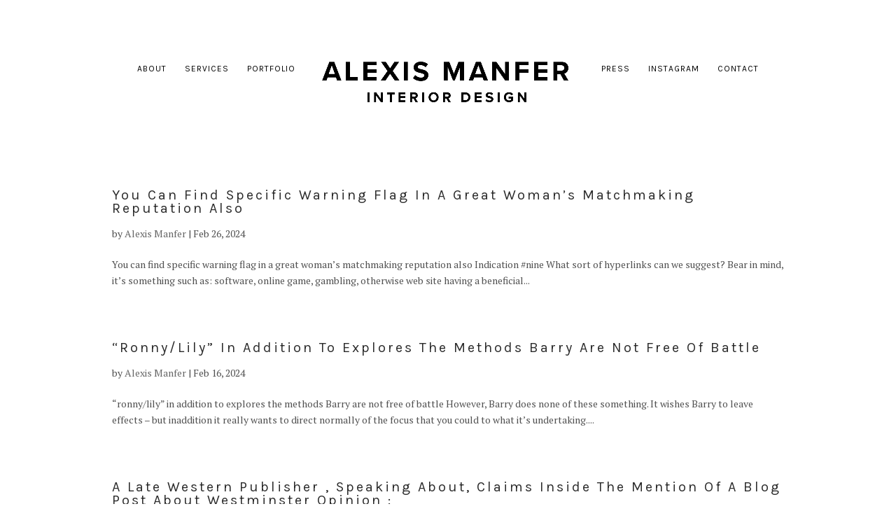

--- FILE ---
content_type: text/html; charset=UTF-8
request_url: https://www.alexismanfer.com/category/vad-gr-postorder-brud-446/
body_size: 56003
content:
<!DOCTYPE html>
<html lang="en-US">
<head>
	<meta charset="UTF-8" />
<meta http-equiv="X-UA-Compatible" content="IE=edge">
	<link rel="pingback" href="https://www.alexismanfer.com/xmlrpc.php" />

	<script type="text/javascript">
		document.documentElement.className = 'js';
	</script>

	<script>var et_site_url='https://www.alexismanfer.com';var et_post_id='0';function et_core_page_resource_fallback(a,b){"undefined"===typeof b&&(b=a.sheet.cssRules&&0===a.sheet.cssRules.length);b&&(a.onerror=null,a.onload=null,a.href?a.href=et_site_url+"/?et_core_page_resource="+a.id+et_post_id:a.src&&(a.src=et_site_url+"/?et_core_page_resource="+a.id+et_post_id))}
</script><title>vad Г¤r postorder brud | Alexis Manfer, INC.</title>
<meta name='robots' content='max-image-preview:large' />
<link rel="alternate" type="application/rss+xml" title="Alexis Manfer, INC. &raquo; Feed" href="https://www.alexismanfer.com/feed/" />
<link rel="alternate" type="application/rss+xml" title="Alexis Manfer, INC. &raquo; Comments Feed" href="https://www.alexismanfer.com/comments/feed/" />
<link rel="alternate" type="application/rss+xml" title="Alexis Manfer, INC. &raquo; vad Г¤r postorder brud Category Feed" href="https://www.alexismanfer.com/category/vad-gr-postorder-brud-446/feed/" />
<script type="text/javascript">
/* <![CDATA[ */
window._wpemojiSettings = {"baseUrl":"https:\/\/s.w.org\/images\/core\/emoji\/14.0.0\/72x72\/","ext":".png","svgUrl":"https:\/\/s.w.org\/images\/core\/emoji\/14.0.0\/svg\/","svgExt":".svg","source":{"concatemoji":"https:\/\/www.alexismanfer.com\/wp-includes\/js\/wp-emoji-release.min.js?ver=6.4.7"}};
/*! This file is auto-generated */
!function(i,n){var o,s,e;function c(e){try{var t={supportTests:e,timestamp:(new Date).valueOf()};sessionStorage.setItem(o,JSON.stringify(t))}catch(e){}}function p(e,t,n){e.clearRect(0,0,e.canvas.width,e.canvas.height),e.fillText(t,0,0);var t=new Uint32Array(e.getImageData(0,0,e.canvas.width,e.canvas.height).data),r=(e.clearRect(0,0,e.canvas.width,e.canvas.height),e.fillText(n,0,0),new Uint32Array(e.getImageData(0,0,e.canvas.width,e.canvas.height).data));return t.every(function(e,t){return e===r[t]})}function u(e,t,n){switch(t){case"flag":return n(e,"\ud83c\udff3\ufe0f\u200d\u26a7\ufe0f","\ud83c\udff3\ufe0f\u200b\u26a7\ufe0f")?!1:!n(e,"\ud83c\uddfa\ud83c\uddf3","\ud83c\uddfa\u200b\ud83c\uddf3")&&!n(e,"\ud83c\udff4\udb40\udc67\udb40\udc62\udb40\udc65\udb40\udc6e\udb40\udc67\udb40\udc7f","\ud83c\udff4\u200b\udb40\udc67\u200b\udb40\udc62\u200b\udb40\udc65\u200b\udb40\udc6e\u200b\udb40\udc67\u200b\udb40\udc7f");case"emoji":return!n(e,"\ud83e\udef1\ud83c\udffb\u200d\ud83e\udef2\ud83c\udfff","\ud83e\udef1\ud83c\udffb\u200b\ud83e\udef2\ud83c\udfff")}return!1}function f(e,t,n){var r="undefined"!=typeof WorkerGlobalScope&&self instanceof WorkerGlobalScope?new OffscreenCanvas(300,150):i.createElement("canvas"),a=r.getContext("2d",{willReadFrequently:!0}),o=(a.textBaseline="top",a.font="600 32px Arial",{});return e.forEach(function(e){o[e]=t(a,e,n)}),o}function t(e){var t=i.createElement("script");t.src=e,t.defer=!0,i.head.appendChild(t)}"undefined"!=typeof Promise&&(o="wpEmojiSettingsSupports",s=["flag","emoji"],n.supports={everything:!0,everythingExceptFlag:!0},e=new Promise(function(e){i.addEventListener("DOMContentLoaded",e,{once:!0})}),new Promise(function(t){var n=function(){try{var e=JSON.parse(sessionStorage.getItem(o));if("object"==typeof e&&"number"==typeof e.timestamp&&(new Date).valueOf()<e.timestamp+604800&&"object"==typeof e.supportTests)return e.supportTests}catch(e){}return null}();if(!n){if("undefined"!=typeof Worker&&"undefined"!=typeof OffscreenCanvas&&"undefined"!=typeof URL&&URL.createObjectURL&&"undefined"!=typeof Blob)try{var e="postMessage("+f.toString()+"("+[JSON.stringify(s),u.toString(),p.toString()].join(",")+"));",r=new Blob([e],{type:"text/javascript"}),a=new Worker(URL.createObjectURL(r),{name:"wpTestEmojiSupports"});return void(a.onmessage=function(e){c(n=e.data),a.terminate(),t(n)})}catch(e){}c(n=f(s,u,p))}t(n)}).then(function(e){for(var t in e)n.supports[t]=e[t],n.supports.everything=n.supports.everything&&n.supports[t],"flag"!==t&&(n.supports.everythingExceptFlag=n.supports.everythingExceptFlag&&n.supports[t]);n.supports.everythingExceptFlag=n.supports.everythingExceptFlag&&!n.supports.flag,n.DOMReady=!1,n.readyCallback=function(){n.DOMReady=!0}}).then(function(){return e}).then(function(){var e;n.supports.everything||(n.readyCallback(),(e=n.source||{}).concatemoji?t(e.concatemoji):e.wpemoji&&e.twemoji&&(t(e.twemoji),t(e.wpemoji)))}))}((window,document),window._wpemojiSettings);
/* ]]> */
</script>
<meta content="Alexis Manfer INC v.1.0" name="generator"/><style id='wp-emoji-styles-inline-css' type='text/css'>

	img.wp-smiley, img.emoji {
		display: inline !important;
		border: none !important;
		box-shadow: none !important;
		height: 1em !important;
		width: 1em !important;
		margin: 0 0.07em !important;
		vertical-align: -0.1em !important;
		background: none !important;
		padding: 0 !important;
	}
</style>
<link rel='stylesheet' id='wp-block-library-css' href='https://www.alexismanfer.com/wp-includes/css/dist/block-library/style.min.css?ver=6.4.7' type='text/css' media='all' />
<style id='classic-theme-styles-inline-css' type='text/css'>
/*! This file is auto-generated */
.wp-block-button__link{color:#fff;background-color:#32373c;border-radius:9999px;box-shadow:none;text-decoration:none;padding:calc(.667em + 2px) calc(1.333em + 2px);font-size:1.125em}.wp-block-file__button{background:#32373c;color:#fff;text-decoration:none}
</style>
<style id='global-styles-inline-css' type='text/css'>
body{--wp--preset--color--black: #000000;--wp--preset--color--cyan-bluish-gray: #abb8c3;--wp--preset--color--white: #ffffff;--wp--preset--color--pale-pink: #f78da7;--wp--preset--color--vivid-red: #cf2e2e;--wp--preset--color--luminous-vivid-orange: #ff6900;--wp--preset--color--luminous-vivid-amber: #fcb900;--wp--preset--color--light-green-cyan: #7bdcb5;--wp--preset--color--vivid-green-cyan: #00d084;--wp--preset--color--pale-cyan-blue: #8ed1fc;--wp--preset--color--vivid-cyan-blue: #0693e3;--wp--preset--color--vivid-purple: #9b51e0;--wp--preset--gradient--vivid-cyan-blue-to-vivid-purple: linear-gradient(135deg,rgba(6,147,227,1) 0%,rgb(155,81,224) 100%);--wp--preset--gradient--light-green-cyan-to-vivid-green-cyan: linear-gradient(135deg,rgb(122,220,180) 0%,rgb(0,208,130) 100%);--wp--preset--gradient--luminous-vivid-amber-to-luminous-vivid-orange: linear-gradient(135deg,rgba(252,185,0,1) 0%,rgba(255,105,0,1) 100%);--wp--preset--gradient--luminous-vivid-orange-to-vivid-red: linear-gradient(135deg,rgba(255,105,0,1) 0%,rgb(207,46,46) 100%);--wp--preset--gradient--very-light-gray-to-cyan-bluish-gray: linear-gradient(135deg,rgb(238,238,238) 0%,rgb(169,184,195) 100%);--wp--preset--gradient--cool-to-warm-spectrum: linear-gradient(135deg,rgb(74,234,220) 0%,rgb(151,120,209) 20%,rgb(207,42,186) 40%,rgb(238,44,130) 60%,rgb(251,105,98) 80%,rgb(254,248,76) 100%);--wp--preset--gradient--blush-light-purple: linear-gradient(135deg,rgb(255,206,236) 0%,rgb(152,150,240) 100%);--wp--preset--gradient--blush-bordeaux: linear-gradient(135deg,rgb(254,205,165) 0%,rgb(254,45,45) 50%,rgb(107,0,62) 100%);--wp--preset--gradient--luminous-dusk: linear-gradient(135deg,rgb(255,203,112) 0%,rgb(199,81,192) 50%,rgb(65,88,208) 100%);--wp--preset--gradient--pale-ocean: linear-gradient(135deg,rgb(255,245,203) 0%,rgb(182,227,212) 50%,rgb(51,167,181) 100%);--wp--preset--gradient--electric-grass: linear-gradient(135deg,rgb(202,248,128) 0%,rgb(113,206,126) 100%);--wp--preset--gradient--midnight: linear-gradient(135deg,rgb(2,3,129) 0%,rgb(40,116,252) 100%);--wp--preset--font-size--small: 13px;--wp--preset--font-size--medium: 20px;--wp--preset--font-size--large: 36px;--wp--preset--font-size--x-large: 42px;--wp--preset--spacing--20: 0.44rem;--wp--preset--spacing--30: 0.67rem;--wp--preset--spacing--40: 1rem;--wp--preset--spacing--50: 1.5rem;--wp--preset--spacing--60: 2.25rem;--wp--preset--spacing--70: 3.38rem;--wp--preset--spacing--80: 5.06rem;--wp--preset--shadow--natural: 6px 6px 9px rgba(0, 0, 0, 0.2);--wp--preset--shadow--deep: 12px 12px 50px rgba(0, 0, 0, 0.4);--wp--preset--shadow--sharp: 6px 6px 0px rgba(0, 0, 0, 0.2);--wp--preset--shadow--outlined: 6px 6px 0px -3px rgba(255, 255, 255, 1), 6px 6px rgba(0, 0, 0, 1);--wp--preset--shadow--crisp: 6px 6px 0px rgba(0, 0, 0, 1);}:where(.is-layout-flex){gap: 0.5em;}:where(.is-layout-grid){gap: 0.5em;}body .is-layout-flow > .alignleft{float: left;margin-inline-start: 0;margin-inline-end: 2em;}body .is-layout-flow > .alignright{float: right;margin-inline-start: 2em;margin-inline-end: 0;}body .is-layout-flow > .aligncenter{margin-left: auto !important;margin-right: auto !important;}body .is-layout-constrained > .alignleft{float: left;margin-inline-start: 0;margin-inline-end: 2em;}body .is-layout-constrained > .alignright{float: right;margin-inline-start: 2em;margin-inline-end: 0;}body .is-layout-constrained > .aligncenter{margin-left: auto !important;margin-right: auto !important;}body .is-layout-constrained > :where(:not(.alignleft):not(.alignright):not(.alignfull)){max-width: var(--wp--style--global--content-size);margin-left: auto !important;margin-right: auto !important;}body .is-layout-constrained > .alignwide{max-width: var(--wp--style--global--wide-size);}body .is-layout-flex{display: flex;}body .is-layout-flex{flex-wrap: wrap;align-items: center;}body .is-layout-flex > *{margin: 0;}body .is-layout-grid{display: grid;}body .is-layout-grid > *{margin: 0;}:where(.wp-block-columns.is-layout-flex){gap: 2em;}:where(.wp-block-columns.is-layout-grid){gap: 2em;}:where(.wp-block-post-template.is-layout-flex){gap: 1.25em;}:where(.wp-block-post-template.is-layout-grid){gap: 1.25em;}.has-black-color{color: var(--wp--preset--color--black) !important;}.has-cyan-bluish-gray-color{color: var(--wp--preset--color--cyan-bluish-gray) !important;}.has-white-color{color: var(--wp--preset--color--white) !important;}.has-pale-pink-color{color: var(--wp--preset--color--pale-pink) !important;}.has-vivid-red-color{color: var(--wp--preset--color--vivid-red) !important;}.has-luminous-vivid-orange-color{color: var(--wp--preset--color--luminous-vivid-orange) !important;}.has-luminous-vivid-amber-color{color: var(--wp--preset--color--luminous-vivid-amber) !important;}.has-light-green-cyan-color{color: var(--wp--preset--color--light-green-cyan) !important;}.has-vivid-green-cyan-color{color: var(--wp--preset--color--vivid-green-cyan) !important;}.has-pale-cyan-blue-color{color: var(--wp--preset--color--pale-cyan-blue) !important;}.has-vivid-cyan-blue-color{color: var(--wp--preset--color--vivid-cyan-blue) !important;}.has-vivid-purple-color{color: var(--wp--preset--color--vivid-purple) !important;}.has-black-background-color{background-color: var(--wp--preset--color--black) !important;}.has-cyan-bluish-gray-background-color{background-color: var(--wp--preset--color--cyan-bluish-gray) !important;}.has-white-background-color{background-color: var(--wp--preset--color--white) !important;}.has-pale-pink-background-color{background-color: var(--wp--preset--color--pale-pink) !important;}.has-vivid-red-background-color{background-color: var(--wp--preset--color--vivid-red) !important;}.has-luminous-vivid-orange-background-color{background-color: var(--wp--preset--color--luminous-vivid-orange) !important;}.has-luminous-vivid-amber-background-color{background-color: var(--wp--preset--color--luminous-vivid-amber) !important;}.has-light-green-cyan-background-color{background-color: var(--wp--preset--color--light-green-cyan) !important;}.has-vivid-green-cyan-background-color{background-color: var(--wp--preset--color--vivid-green-cyan) !important;}.has-pale-cyan-blue-background-color{background-color: var(--wp--preset--color--pale-cyan-blue) !important;}.has-vivid-cyan-blue-background-color{background-color: var(--wp--preset--color--vivid-cyan-blue) !important;}.has-vivid-purple-background-color{background-color: var(--wp--preset--color--vivid-purple) !important;}.has-black-border-color{border-color: var(--wp--preset--color--black) !important;}.has-cyan-bluish-gray-border-color{border-color: var(--wp--preset--color--cyan-bluish-gray) !important;}.has-white-border-color{border-color: var(--wp--preset--color--white) !important;}.has-pale-pink-border-color{border-color: var(--wp--preset--color--pale-pink) !important;}.has-vivid-red-border-color{border-color: var(--wp--preset--color--vivid-red) !important;}.has-luminous-vivid-orange-border-color{border-color: var(--wp--preset--color--luminous-vivid-orange) !important;}.has-luminous-vivid-amber-border-color{border-color: var(--wp--preset--color--luminous-vivid-amber) !important;}.has-light-green-cyan-border-color{border-color: var(--wp--preset--color--light-green-cyan) !important;}.has-vivid-green-cyan-border-color{border-color: var(--wp--preset--color--vivid-green-cyan) !important;}.has-pale-cyan-blue-border-color{border-color: var(--wp--preset--color--pale-cyan-blue) !important;}.has-vivid-cyan-blue-border-color{border-color: var(--wp--preset--color--vivid-cyan-blue) !important;}.has-vivid-purple-border-color{border-color: var(--wp--preset--color--vivid-purple) !important;}.has-vivid-cyan-blue-to-vivid-purple-gradient-background{background: var(--wp--preset--gradient--vivid-cyan-blue-to-vivid-purple) !important;}.has-light-green-cyan-to-vivid-green-cyan-gradient-background{background: var(--wp--preset--gradient--light-green-cyan-to-vivid-green-cyan) !important;}.has-luminous-vivid-amber-to-luminous-vivid-orange-gradient-background{background: var(--wp--preset--gradient--luminous-vivid-amber-to-luminous-vivid-orange) !important;}.has-luminous-vivid-orange-to-vivid-red-gradient-background{background: var(--wp--preset--gradient--luminous-vivid-orange-to-vivid-red) !important;}.has-very-light-gray-to-cyan-bluish-gray-gradient-background{background: var(--wp--preset--gradient--very-light-gray-to-cyan-bluish-gray) !important;}.has-cool-to-warm-spectrum-gradient-background{background: var(--wp--preset--gradient--cool-to-warm-spectrum) !important;}.has-blush-light-purple-gradient-background{background: var(--wp--preset--gradient--blush-light-purple) !important;}.has-blush-bordeaux-gradient-background{background: var(--wp--preset--gradient--blush-bordeaux) !important;}.has-luminous-dusk-gradient-background{background: var(--wp--preset--gradient--luminous-dusk) !important;}.has-pale-ocean-gradient-background{background: var(--wp--preset--gradient--pale-ocean) !important;}.has-electric-grass-gradient-background{background: var(--wp--preset--gradient--electric-grass) !important;}.has-midnight-gradient-background{background: var(--wp--preset--gradient--midnight) !important;}.has-small-font-size{font-size: var(--wp--preset--font-size--small) !important;}.has-medium-font-size{font-size: var(--wp--preset--font-size--medium) !important;}.has-large-font-size{font-size: var(--wp--preset--font-size--large) !important;}.has-x-large-font-size{font-size: var(--wp--preset--font-size--x-large) !important;}
.wp-block-navigation a:where(:not(.wp-element-button)){color: inherit;}
:where(.wp-block-post-template.is-layout-flex){gap: 1.25em;}:where(.wp-block-post-template.is-layout-grid){gap: 1.25em;}
:where(.wp-block-columns.is-layout-flex){gap: 2em;}:where(.wp-block-columns.is-layout-grid){gap: 2em;}
.wp-block-pullquote{font-size: 1.5em;line-height: 1.6;}
</style>
<link rel='stylesheet' id='parent-style-css' href='https://www.alexismanfer.com/wp-content/themes/Divi/style.css?ver=6.4.7' type='text/css' media='all' />
<link rel='stylesheet' id='divi-style-css' href='https://www.alexismanfer.com/wp-content/themes/alexis-manfer-inc/style.css?ver=4.5.3' type='text/css' media='all' />
<link rel='stylesheet' id='dashicons-css' href='https://www.alexismanfer.com/wp-includes/css/dashicons.min.css?ver=6.4.7' type='text/css' media='all' />
<script type="text/javascript" src="https://www.alexismanfer.com/wp-includes/js/jquery/jquery.min.js?ver=3.7.1" id="jquery-core-js"></script>
<script type="text/javascript" src="https://www.alexismanfer.com/wp-includes/js/jquery/jquery-migrate.min.js?ver=3.4.1" id="jquery-migrate-js"></script>
<script type="text/javascript" src="https://www.alexismanfer.com/wp-content/themes/alexis-manfer-inc/ds-script.js?ver=6.4.7" id="ds-theme-script-js"></script>
<script type="text/javascript" src="https://www.alexismanfer.com/wp-content/themes/Divi/core/admin/js/es6-promise.auto.min.js?ver=6.4.7" id="es6-promise-js"></script>
<script type="text/javascript" id="et-core-api-spam-recaptcha-js-extra">
/* <![CDATA[ */
var et_core_api_spam_recaptcha = {"site_key":"","page_action":{"action":"you_can_find_specific_warning_flag_in_a_great"}};
/* ]]> */
</script>
<script type="text/javascript" src="https://www.alexismanfer.com/wp-content/themes/Divi/core/admin/js/recaptcha.js?ver=6.4.7" id="et-core-api-spam-recaptcha-js"></script>
<link rel="https://api.w.org/" href="https://www.alexismanfer.com/wp-json/" /><link rel="alternate" type="application/json" href="https://www.alexismanfer.com/wp-json/wp/v2/categories/1357" /><link rel="EditURI" type="application/rsd+xml" title="RSD" href="https://www.alexismanfer.com/xmlrpc.php?rsd" />
<meta name="generator" content="WordPress 6.4.7" />
<meta name="viewport" content="width=device-width, initial-scale=1.0, maximum-scale=1.0, user-scalable=0" /><link rel="icon" href="https://www.alexismanfer.com/wp-content/uploads/2019/03/cropped-AlexisFavicon-32x32.png" sizes="32x32" />
<link rel="icon" href="https://www.alexismanfer.com/wp-content/uploads/2019/03/cropped-AlexisFavicon-192x192.png" sizes="192x192" />
<link rel="apple-touch-icon" href="https://www.alexismanfer.com/wp-content/uploads/2019/03/cropped-AlexisFavicon-180x180.png" />
<meta name="msapplication-TileImage" content="https://www.alexismanfer.com/wp-content/uploads/2019/03/cropped-AlexisFavicon-270x270.png" />
<link rel="stylesheet" id="et-divi-customizer-global-cached-inline-styles" href="https://www.alexismanfer.com/wp-content/et-cache/global/et-divi-customizer-global-17648996829354.min.css" onerror="et_core_page_resource_fallback(this, true)" onload="et_core_page_resource_fallback(this)" /></head>
<body class="archive category category-vad-gr-postorder-brud-446 category-1357 et_button_custom_icon et_pb_button_helper_class et_non_fixed_nav et_show_nav et_primary_nav_dropdown_animation_fade et_secondary_nav_dropdown_animation_fade et_header_style_split et_pb_footer_columns1 et_cover_background et_pb_gutter osx et_pb_gutters4 et_smooth_scroll et_right_sidebar et_divi_theme et-db et_minified_js et_minified_css">
	<div id="page-container">

	
	
			<header id="main-header" data-height-onload="169">
			<div class="container clearfix et_menu_container">
							<div class="logo_container">
					<span class="logo_helper"></span>
					<a href="https://www.alexismanfer.com/">
						<img src="https://www.alexismanfer.com/wp-content/uploads/2019/01/AMID_logo_1-24.png" alt="Alexis Manfer, INC." id="logo" data-height-percentage="83" />
					</a>
				</div>
							<div id="et-top-navigation" data-height="169" data-fixed-height="100">
											<nav id="top-menu-nav">
						<ul id="top-menu" class="nav"><li id="menu-item-206027" class="menu-item menu-item-type-post_type menu-item-object-page menu-item-206027"><a href="https://www.alexismanfer.com/about-alexis-manfer/">About</a></li>
<li id="menu-item-206314" class="menu-item menu-item-type-post_type menu-item-object-page menu-item-206314"><a href="https://www.alexismanfer.com/services/">Services</a></li>
<li id="menu-item-205863" class="menu-item menu-item-type-post_type menu-item-object-page menu-item-205863"><a href="https://www.alexismanfer.com/alexis-manfer-portfolio/">Portfolio</a></li>
<li id="menu-item-206087" class="menu-item menu-item-type-post_type menu-item-object-page menu-item-206087"><a href="https://www.alexismanfer.com/press/">Press</a></li>
<li id="menu-item-206860" class="menu-item menu-item-type-custom menu-item-object-custom menu-item-206860"><a href="https://www.instagram.com/alexismanferdesign/">Instagram</a></li>
<li id="menu-item-205866" class="menu-item menu-item-type-post_type menu-item-object-page menu-item-205866"><a href="https://www.alexismanfer.com/contact-alexis-manfer/">Contact</a></li>
</ul>						</nav>
					
					
					
					
					<div id="et_mobile_nav_menu">
				<div class="mobile_nav closed">
					<span class="select_page">Select Page</span>
					<span class="mobile_menu_bar mobile_menu_bar_toggle"></span>
				</div>
			</div>				</div> <!-- #et-top-navigation -->
			</div> <!-- .container -->
			<div class="et_search_outer">
				<div class="container et_search_form_container">
					<form role="search" method="get" class="et-search-form" action="https://www.alexismanfer.com/">
					<input type="search" class="et-search-field" placeholder="Search &hellip;" value="" name="s" title="Search for:" />					</form>
					<span class="et_close_search_field"></span>
				</div>
			</div>
		</header> <!-- #main-header -->
			<div id="et-main-area">
	
<div id="main-content">
	<div class="container">
		<div id="content-area" class="clearfix">
			<div id="left-area">
		
					<article id="post-220981" class="et_pb_post post-220981 post type-post status-publish format-standard hentry category-vad-gr-postorder-brud-446">

				
															<h2 class="entry-title"><a href="https://www.alexismanfer.com/you-can-find-specific-warning-flag-in-a-great/">You can find specific warning flag in a great woman&#8217;s matchmaking reputation also</a></h2>
					
					<p class="post-meta"> by <span class="author vcard"><a href="https://www.alexismanfer.com/author/alexis-manfer/" title="Posts by Alexis Manfer" rel="author">Alexis Manfer</a></span> | <span class="published">Feb 26, 2024</span></p>You can find specific warning flag in a great woman&#8217;s matchmaking reputation also Indication #nine What sort of hyperlinks can we suggest? Bear in mind, it’s something such as: software, online game, gambling, otherwise web site having a beneficial...				
					</article> <!-- .et_pb_post -->
			
					<article id="post-218971" class="et_pb_post post-218971 post type-post status-publish format-standard hentry category-vad-gr-postorder-brud-446">

				
															<h2 class="entry-title"><a href="https://www.alexismanfer.com/ronny-lily-in-addition-to-explores-the-methods/">“ronny/lily” in addition to explores the methods Barry are not free of battle</a></h2>
					
					<p class="post-meta"> by <span class="author vcard"><a href="https://www.alexismanfer.com/author/alexis-manfer/" title="Posts by Alexis Manfer" rel="author">Alexis Manfer</a></span> | <span class="published">Feb 16, 2024</span></p>“ronny/lily” in addition to explores the methods Barry are not free of battle However, Barry does none of these something. It wishes Barry to leave effects &#8211; but inaddition it really wants to direct normally of the focus that you could to what it’s undertaking....				
					</article> <!-- .et_pb_post -->
			
					<article id="post-217380" class="et_pb_post post-217380 post type-post status-publish format-standard hentry category-vad-gr-postorder-brud-446">

				
															<h2 class="entry-title"><a href="https://www.alexismanfer.com/a-late-western-publisher-speaking-about-claims/">A late Western publisher , speaking about, claims inside the mention of a blog post about Westminster Opinion :</a></h2>
					
					<p class="post-meta"> by <span class="author vcard"><a href="https://www.alexismanfer.com/author/alexis-manfer/" title="Posts by Alexis Manfer" rel="author">Alexis Manfer</a></span> | <span class="published">Feb 8, 2024</span></p>A late Western publisher , speaking about, claims inside the mention of a blog post about Westminster Opinion : So it I&#8217;m sure is the case in boarding or any other schools in which I was knowledgeable about, and is thus in almost any community where the sexes...				
					</article> <!-- .et_pb_post -->
			<div class="pagination clearfix">
	<div class="alignleft"></div>
	<div class="alignright"></div>
</div>			</div> <!-- #left-area -->

				<div id="sidebar">
		<div id="search-2" class="et_pb_widget widget_search"><form role="search" method="get" id="searchform" class="searchform" action="https://www.alexismanfer.com/">
				<div>
					<label class="screen-reader-text" for="s">Search for:</label>
					<input type="text" value="" name="s" id="s" />
					<input type="submit" id="searchsubmit" value="Search" />
				</div>
			</form></div> <!-- end .et_pb_widget -->
		<div id="recent-posts-2" class="et_pb_widget widget_recent_entries">
		<h4 class="widgettitle">Recent Posts</h4>
		<ul>
											<li>
					<a href="https://www.alexismanfer.com/understanding-privacy-policy-of-1vin-ofitsialnyi-sait/">Understanding Privacy Policy of 1вин Официальный Сайт</a>
									</li>
											<li>
					<a href="https://www.alexismanfer.com/oyunu-sindirmaq-mumkundurmu/">Oyunu Sındırmaq Mümkündürmü?</a>
									</li>
											<li>
					<a href="https://www.alexismanfer.com/how-to-be-able-to-win-at-slot-machines/">How To Be Able To Win At Slot Machines? 10 Top Ideas For Slot Machines</a>
									</li>
											<li>
					<a href="https://www.alexismanfer.com/10-largest-internet-casinos-on-earth-with-the-biggest-gaming-floors/">10 Largest Internet Casinos On Earth With The Biggest Gaming Floors</a>
									</li>
											<li>
					<a href="https://www.alexismanfer.com/1win-promo-computer-code-bonuses-just-how-to-acquire-and-make-use-of-in-bangladesh-2/">1win Promo Computer Code &#038; Bonuses Just How To Acquire And Make Use Of In Bangladesh</a>
									</li>
					</ul>

		</div> <!-- end .et_pb_widget --><div id="archives-2" class="et_pb_widget widget_archive"><h4 class="widgettitle">Archives</h4>
			<ul>
					<li><a href='https://www.alexismanfer.com/2025/04/'>April 2025</a></li>
	<li><a href='https://www.alexismanfer.com/2025/03/'>March 2025</a></li>
	<li><a href='https://www.alexismanfer.com/2025/02/'>February 2025</a></li>
	<li><a href='https://www.alexismanfer.com/2025/01/'>January 2025</a></li>
	<li><a href='https://www.alexismanfer.com/2024/12/'>December 2024</a></li>
	<li><a href='https://www.alexismanfer.com/2024/11/'>November 2024</a></li>
	<li><a href='https://www.alexismanfer.com/2024/10/'>October 2024</a></li>
	<li><a href='https://www.alexismanfer.com/2024/09/'>September 2024</a></li>
	<li><a href='https://www.alexismanfer.com/2024/08/'>August 2024</a></li>
	<li><a href='https://www.alexismanfer.com/2024/07/'>July 2024</a></li>
	<li><a href='https://www.alexismanfer.com/2024/06/'>June 2024</a></li>
	<li><a href='https://www.alexismanfer.com/2024/05/'>May 2024</a></li>
	<li><a href='https://www.alexismanfer.com/2024/04/'>April 2024</a></li>
	<li><a href='https://www.alexismanfer.com/2024/03/'>March 2024</a></li>
	<li><a href='https://www.alexismanfer.com/2024/02/'>February 2024</a></li>
	<li><a href='https://www.alexismanfer.com/2024/01/'>January 2024</a></li>
	<li><a href='https://www.alexismanfer.com/2023/12/'>December 2023</a></li>
	<li><a href='https://www.alexismanfer.com/2023/11/'>November 2023</a></li>
	<li><a href='https://www.alexismanfer.com/2023/10/'>October 2023</a></li>
	<li><a href='https://www.alexismanfer.com/2023/09/'>September 2023</a></li>
	<li><a href='https://www.alexismanfer.com/2023/08/'>August 2023</a></li>
	<li><a href='https://www.alexismanfer.com/2023/07/'>July 2023</a></li>
	<li><a href='https://www.alexismanfer.com/2023/06/'>June 2023</a></li>
	<li><a href='https://www.alexismanfer.com/2023/05/'>May 2023</a></li>
	<li><a href='https://www.alexismanfer.com/2023/04/'>April 2023</a></li>
	<li><a href='https://www.alexismanfer.com/2023/03/'>March 2023</a></li>
	<li><a href='https://www.alexismanfer.com/2023/02/'>February 2023</a></li>
	<li><a href='https://www.alexismanfer.com/2023/01/'>January 2023</a></li>
	<li><a href='https://www.alexismanfer.com/2022/12/'>December 2022</a></li>
	<li><a href='https://www.alexismanfer.com/2022/11/'>November 2022</a></li>
	<li><a href='https://www.alexismanfer.com/2022/10/'>October 2022</a></li>
	<li><a href='https://www.alexismanfer.com/2022/09/'>September 2022</a></li>
	<li><a href='https://www.alexismanfer.com/2022/08/'>August 2022</a></li>
	<li><a href='https://www.alexismanfer.com/2022/07/'>July 2022</a></li>
	<li><a href='https://www.alexismanfer.com/2021/12/'>December 2021</a></li>
	<li><a href='https://www.alexismanfer.com/2019/01/'>January 2019</a></li>
	<li><a href='https://www.alexismanfer.com/2018/10/'>October 2018</a></li>
			</ul>

			</div> <!-- end .et_pb_widget --><div id="categories-2" class="et_pb_widget widget_categories"><h4 class="widgettitle">Categories</h4>
			<ul>
					<li class="cat-item cat-item-83"><a href="https://www.alexismanfer.com/category/bez-rubriki/">! Без рубрики</a>
</li>
	<li class="cat-item cat-item-1607"><a href="https://www.alexismanfer.com/category/0-009853323253220858-2/">0.009853323253220858</a>
</li>
	<li class="cat-item cat-item-2747"><a href="https://www.alexismanfer.com/category/0-038674021625345056-2/">0.038674021625345056</a>
</li>
	<li class="cat-item cat-item-2862"><a href="https://www.alexismanfer.com/category/0-05060088111172656-2/">0.05060088111172656</a>
</li>
	<li class="cat-item cat-item-1526"><a href="https://www.alexismanfer.com/category/0-07803953922161688-2/">0.07803953922161688</a>
</li>
	<li class="cat-item cat-item-693"><a href="https://www.alexismanfer.com/category/0-08724027720202177-2/">0.08724027720202177</a>
</li>
	<li class="cat-item cat-item-1637"><a href="https://www.alexismanfer.com/category/0-09391470897325183-2/">0.09391470897325183</a>
</li>
	<li class="cat-item cat-item-565"><a href="https://www.alexismanfer.com/category/0-09454773512615477-2/">0.09454773512615477</a>
</li>
	<li class="cat-item cat-item-1131"><a href="https://www.alexismanfer.com/category/0-10403284341212138-2/">0.10403284341212138</a>
</li>
	<li class="cat-item cat-item-819"><a href="https://www.alexismanfer.com/category/0-11289722375797662-2/">0.11289722375797662</a>
</li>
	<li class="cat-item cat-item-2105"><a href="https://www.alexismanfer.com/category/0-1143321092013283-2/">0.1143321092013283</a>
</li>
	<li class="cat-item cat-item-1474"><a href="https://www.alexismanfer.com/category/0-12052478983094461-2/">0.12052478983094461</a>
</li>
	<li class="cat-item cat-item-995"><a href="https://www.alexismanfer.com/category/0-12399940727459835-2/">0.12399940727459835</a>
</li>
	<li class="cat-item cat-item-731"><a href="https://www.alexismanfer.com/category/0-1536874121173316-2/">0.1536874121173316</a>
</li>
	<li class="cat-item cat-item-866"><a href="https://www.alexismanfer.com/category/0-15426308574950942-2/">0.15426308574950942</a>
</li>
	<li class="cat-item cat-item-1408"><a href="https://www.alexismanfer.com/category/0-15618137522743059-2/">0.15618137522743059</a>
</li>
	<li class="cat-item cat-item-2135"><a href="https://www.alexismanfer.com/category/0-19535539376745015-2/">0.19535539376745015</a>
</li>
	<li class="cat-item cat-item-2666"><a href="https://www.alexismanfer.com/category/0-244432624413651-2/">0.244432624413651</a>
</li>
	<li class="cat-item cat-item-2283"><a href="https://www.alexismanfer.com/category/0-2513073562640168-2/">0.2513073562640168</a>
</li>
	<li class="cat-item cat-item-847"><a href="https://www.alexismanfer.com/category/0-27955584607660977-2/">0.27955584607660977</a>
</li>
	<li class="cat-item cat-item-2584"><a href="https://www.alexismanfer.com/category/0-2813511275364201-2/">0.2813511275364201</a>
</li>
	<li class="cat-item cat-item-795"><a href="https://www.alexismanfer.com/category/0-2910044433305613-2/">0.2910044433305613</a>
</li>
	<li class="cat-item cat-item-2540"><a href="https://www.alexismanfer.com/category/0-30173221144709494-2/">0.30173221144709494</a>
</li>
	<li class="cat-item cat-item-1797"><a href="https://www.alexismanfer.com/category/0-3418406820551121/">0.3418406820551121</a>
</li>
	<li class="cat-item cat-item-2146"><a href="https://www.alexismanfer.com/category/0-35281748925890066-2/">0.35281748925890066</a>
</li>
	<li class="cat-item cat-item-1372"><a href="https://www.alexismanfer.com/category/0-40348743805808984-2/">0.40348743805808984</a>
</li>
	<li class="cat-item cat-item-1405"><a href="https://www.alexismanfer.com/category/0-4058004880040903-2/">0.4058004880040903</a>
</li>
	<li class="cat-item cat-item-1627"><a href="https://www.alexismanfer.com/category/0-4218897969351557-2/">0.4218897969351557</a>
</li>
	<li class="cat-item cat-item-1495"><a href="https://www.alexismanfer.com/category/0-42907252100428794-2/">0.42907252100428794</a>
</li>
	<li class="cat-item cat-item-2811"><a href="https://www.alexismanfer.com/category/0-43203402235422284-2/">0.43203402235422284</a>
</li>
	<li class="cat-item cat-item-349"><a href="https://www.alexismanfer.com/category/0-4445991585278045-2/">0.4445991585278045</a>
</li>
	<li class="cat-item cat-item-955"><a href="https://www.alexismanfer.com/category/0-4493573902918411-2/">0.4493573902918411</a>
</li>
	<li class="cat-item cat-item-2086"><a href="https://www.alexismanfer.com/category/0-5083290584955096-2/">0.5083290584955096</a>
</li>
	<li class="cat-item cat-item-880"><a href="https://www.alexismanfer.com/category/0-5263621731424802-2/">0.5263621731424802</a>
</li>
	<li class="cat-item cat-item-822"><a href="https://www.alexismanfer.com/category/0-5435595777854099-2/">0.5435595777854099</a>
</li>
	<li class="cat-item cat-item-899"><a href="https://www.alexismanfer.com/category/0-5663901642907015-2/">0.5663901642907015</a>
</li>
	<li class="cat-item cat-item-1322"><a href="https://www.alexismanfer.com/category/0-5965154975035398-2/">0.5965154975035398</a>
</li>
	<li class="cat-item cat-item-1136"><a href="https://www.alexismanfer.com/category/0-6027873047874419-2/">0.6027873047874419</a>
</li>
	<li class="cat-item cat-item-2458"><a href="https://www.alexismanfer.com/category/0-611298011874474-2/">0.611298011874474</a>
</li>
	<li class="cat-item cat-item-1306"><a href="https://www.alexismanfer.com/category/0-6137798651413429-2/">0.6137798651413429</a>
</li>
	<li class="cat-item cat-item-1766"><a href="https://www.alexismanfer.com/category/0-614772727819968/">0.614772727819968</a>
</li>
	<li class="cat-item cat-item-2842"><a href="https://www.alexismanfer.com/category/0-6250176871452364-2/">0.6250176871452364</a>
</li>
	<li class="cat-item cat-item-1401"><a href="https://www.alexismanfer.com/category/0-6254148040033849-2/">0.6254148040033849</a>
</li>
	<li class="cat-item cat-item-2778"><a href="https://www.alexismanfer.com/category/0-6351621890073342-2/">0.6351621890073342</a>
</li>
	<li class="cat-item cat-item-1067"><a href="https://www.alexismanfer.com/category/0-6557398368180222-2/">0.6557398368180222</a>
</li>
	<li class="cat-item cat-item-2780"><a href="https://www.alexismanfer.com/category/0-6588922954450891-2/">0.6588922954450891</a>
</li>
	<li class="cat-item cat-item-908"><a href="https://www.alexismanfer.com/category/0-6894084099436101-2/">0.6894084099436101</a>
</li>
	<li class="cat-item cat-item-2128"><a href="https://www.alexismanfer.com/category/0-695617399581489-2/">0.695617399581489</a>
</li>
	<li class="cat-item cat-item-2460"><a href="https://www.alexismanfer.com/category/0-7018830817991892-2/">0.7018830817991892</a>
</li>
	<li class="cat-item cat-item-2127"><a href="https://www.alexismanfer.com/category/0-7170951943659035-2/">0.7170951943659035</a>
</li>
	<li class="cat-item cat-item-1333"><a href="https://www.alexismanfer.com/category/0-7453430812965198-2/">0.7453430812965198</a>
</li>
	<li class="cat-item cat-item-2783"><a href="https://www.alexismanfer.com/category/0-7655630714878285-2/">0.7655630714878285</a>
</li>
	<li class="cat-item cat-item-1409"><a href="https://www.alexismanfer.com/category/0-7740866595026699-2/">0.7740866595026699</a>
</li>
	<li class="cat-item cat-item-2341"><a href="https://www.alexismanfer.com/category/0-7744417082791161-2/">0.7744417082791161</a>
</li>
	<li class="cat-item cat-item-426"><a href="https://www.alexismanfer.com/category/0-786269284620303-2/">0.786269284620303</a>
</li>
	<li class="cat-item cat-item-2583"><a href="https://www.alexismanfer.com/category/0-8723697931283529-2/">0.8723697931283529</a>
</li>
	<li class="cat-item cat-item-1890"><a href="https://www.alexismanfer.com/category/0-8967709789162543/">0.8967709789162543</a>
</li>
	<li class="cat-item cat-item-2776"><a href="https://www.alexismanfer.com/category/0-9073020435449539-2/">0.9073020435449539</a>
</li>
	<li class="cat-item cat-item-2377"><a href="https://www.alexismanfer.com/category/0-9690604938393559-2/">0.9690604938393559</a>
</li>
	<li class="cat-item cat-item-1475"><a href="https://www.alexismanfer.com/category/0-9758972294439016-2/">0.9758972294439016</a>
</li>
	<li class="cat-item cat-item-2342"><a href="https://www.alexismanfer.com/category/0-9794141856955318-2/">0.9794141856955318</a>
</li>
	<li class="cat-item cat-item-1598"><a href="https://www.alexismanfer.com/category/0-9817444191723365-2/">0.9817444191723365</a>
</li>
	<li class="cat-item cat-item-672"><a href="https://www.alexismanfer.com/category/0-9875805135860773-2/">0.9875805135860773</a>
</li>
	<li class="cat-item cat-item-1846"><a href="https://www.alexismanfer.com/category/0-9919333164848703-2/">0.9919333164848703</a>
</li>
	<li class="cat-item cat-item-407"><a href="https://www.alexismanfer.com/category/10-parasta-postimyyntig-morsiamen-1107/">10 parasta postimyyntiГ¤ morsiamen</a>
</li>
	<li class="cat-item cat-item-523"><a href="https://www.alexismanfer.com/category/1win-brasil/">1Win Brasil</a>
</li>
	<li class="cat-item cat-item-24"><a href="https://www.alexismanfer.com/category/1win-casino/">1Win Casino</a>
</li>
	<li class="cat-item cat-item-2984"><a href="https://www.alexismanfer.com/category/1win-india/">1win India</a>
</li>
	<li class="cat-item cat-item-2964"><a href="https://www.alexismanfer.com/category/1win-official-in-russia/">1WIN Official In Russia</a>
</li>
	<li class="cat-item cat-item-2966"><a href="https://www.alexismanfer.com/category/1win-turkiye/">1win Turkiye</a>
</li>
	<li class="cat-item cat-item-2968"><a href="https://www.alexismanfer.com/category/1win-uzbekistan/">1win uzbekistan</a>
</li>
	<li class="cat-item cat-item-2965"><a href="https://www.alexismanfer.com/category/1winrussia/">1winRussia</a>
</li>
	<li class="cat-item cat-item-67"><a href="https://www.alexismanfer.com/category/1xbet-apk/">1xbet apk</a>
</li>
	<li class="cat-item cat-item-50"><a href="https://www.alexismanfer.com/category/1xbet-azerbajan/">1xbet Azerbajan</a>
</li>
	<li class="cat-item cat-item-61"><a href="https://www.alexismanfer.com/category/1xbet-azerbaydjan/">1xbet Azerbaydjan</a>
</li>
	<li class="cat-item cat-item-86"><a href="https://www.alexismanfer.com/category/1xbet-brazil/">1xbet Brazil</a>
</li>
	<li class="cat-item cat-item-3011"><a href="https://www.alexismanfer.com/category/1xbet-casino-bd/">1xbet casino BD</a>
</li>
	<li class="cat-item cat-item-57"><a href="https://www.alexismanfer.com/category/1xbet-giris/">1xbet giriş</a>
</li>
	<li class="cat-item cat-item-70"><a href="https://www.alexismanfer.com/category/1xbet-kazahstan/">1xbet Kazahstan</a>
</li>
	<li class="cat-item cat-item-87"><a href="https://www.alexismanfer.com/category/1xbet-russian/">1xbet Russian</a>
</li>
	<li class="cat-item cat-item-3015"><a href="https://www.alexismanfer.com/category/22bet/">22bet</a>
</li>
	<li class="cat-item cat-item-3014"><a href="https://www.alexismanfer.com/category/888starz-bd/">888starz bd</a>
</li>
	<li class="cat-item cat-item-2609"><a href="https://www.alexismanfer.com/category/r-postorder-brud-sker-737/">Ã¤r postorder brud sÃ¤ker</a>
</li>
	<li class="cat-item cat-item-1142"><a href="https://www.alexismanfer.com/category/acheter-la-marige-par-correspondance-997/">Acheter la mariГ©e par correspondance</a>
</li>
	<li class="cat-item cat-item-732"><a href="https://www.alexismanfer.com/category/acheter-une-marige-par-correspondance-522/">acheter une mariГ©e par correspondance</a>
</li>
	<li class="cat-item cat-item-575"><a href="https://www.alexismanfer.com/category/adult-2/">adult</a>
</li>
	<li class="cat-item cat-item-2953"><a href="https://www.alexismanfer.com/category/adult-dating/">Adult dating</a>
</li>
	<li class="cat-item cat-item-1659"><a href="https://www.alexismanfer.com/category/adult-sites-2/">adult sites</a>
</li>
	<li class="cat-item cat-item-1348"><a href="https://www.alexismanfer.com/category/advice-2/">advice</a>
</li>
	<li class="cat-item cat-item-2905"><a href="https://www.alexismanfer.com/category/agence-de-messagerie-de-commande-de-marige-640/">Agence de messagerie de commande de mariГ©e</a>
</li>
	<li class="cat-item cat-item-474"><a href="https://www.alexismanfer.com/category/agence-de-vente-par-correspondance-2/">Agence de vente par correspondance</a>
</li>
	<li class="cat-item cat-item-2739"><a href="https://www.alexismanfer.com/category/agence-de-vente-par-correspondance-avec-la-312/">Agence de vente par correspondance avec la meilleure rГ©putation</a>
</li>
	<li class="cat-item cat-item-2960"><a href="https://www.alexismanfer.com/category/agences-de-la-marige-par-correspondance-1044/">Agences de la mariГ©e par correspondance</a>
</li>
	<li class="cat-item cat-item-1508"><a href="https://www.alexismanfer.com/category/agences-de-marige-par-correspondance-586/">agences de mariГ©e par correspondance</a>
</li>
	<li class="cat-item cat-item-2577"><a href="https://www.alexismanfer.com/category/agencia-de-correo-de-orden-de-novia-2/">agencia de correo de orden de novia</a>
</li>
	<li class="cat-item cat-item-2871"><a href="https://www.alexismanfer.com/category/agencia-de-novias-por-correo-con-la-mejor-464/">agencia de novias por correo con la mejor reputaciГіn</a>
</li>
	<li class="cat-item cat-item-346"><a href="https://www.alexismanfer.com/category/agenzia-di-posta-per-ordini-di-sposa-2/">agenzia di posta per ordini di sposa</a>
</li>
	<li class="cat-item cat-item-1519"><a href="https://www.alexismanfer.com/category/agenzia-sposa-per-corrispondenza-2/">agenzia sposa per corrispondenza</a>
</li>
	<li class="cat-item cat-item-2713"><a href="https://www.alexismanfer.com/category/agenzia-sposa-per-corrispondenza-con-la-migliore-2/">agenzia sposa per corrispondenza con la migliore reputazione</a>
</li>
	<li class="cat-item cat-item-673"><a href="https://www.alexismanfer.com/category/and-single-site-2/">and single site</a>
</li>
	<li class="cat-item cat-item-544"><a href="https://www.alexismanfer.com/category/app-2/">app</a>
</li>
	<li class="cat-item cat-item-873"><a href="https://www.alexismanfer.com/category/app-for-2/">app for</a>
</li>
	<li class="cat-item cat-item-1046"><a href="https://www.alexismanfer.com/category/app-free-2/">app free</a>
</li>
	<li class="cat-item cat-item-770"><a href="https://www.alexismanfer.com/category/app-reviews-2/">app reviews</a>
</li>
	<li class="cat-item cat-item-379"><a href="https://www.alexismanfer.com/category/apps-2/">apps</a>
</li>
	<li class="cat-item cat-item-928"><a href="https://www.alexismanfer.com/category/apps-for-adults-2/">apps for adults</a>
</li>
	<li class="cat-item cat-item-291"><a href="https://www.alexismanfer.com/category/apps-for-iphone-2/">apps for iphone</a>
</li>
	<li class="cat-item cat-item-825"><a href="https://www.alexismanfer.com/category/apps-free-2/">apps free</a>
</li>
	<li class="cat-item cat-item-814"><a href="https://www.alexismanfer.com/category/apps-reddit-2/">apps reddit</a>
</li>
	<li class="cat-item cat-item-592"><a href="https://www.alexismanfer.com/category/articoli-per-la-sposa-per-corrispondenza-2/">articoli per la sposa per corrispondenza</a>
</li>
	<li class="cat-item cat-item-2061"><a href="https://www.alexismanfer.com/category/artgculos-de-novia-por-correo-156/">artГ­culos de novia por correo</a>
</li>
	<li class="cat-item cat-item-1507"><a href="https://www.alexismanfer.com/category/auf-der-suche-nach-ehe-2/">Auf der Suche nach Ehe</a>
</li>
	<li class="cat-item cat-item-641"><a href="https://www.alexismanfer.com/category/auf-der-suche-nach-einer-mail-bestellung-braut-2/">Auf der Suche nach einer Mail -Bestellung Braut</a>
</li>
	<li class="cat-item cat-item-315"><a href="https://www.alexismanfer.com/category/auslandische-brute-2/">Auslandische Brute</a>
</li>
	<li class="cat-item cat-item-2684"><a href="https://www.alexismanfer.com/category/availableloan-net-edd-card-cash-advance-cash-2/">availableloan.net+edd-card-cash-advance cash advance what is needed</a>
</li>
	<li class="cat-item cat-item-2999"><a href="https://www.alexismanfer.com/category/aviator/">Aviator</a>
</li>
	<li class="cat-item cat-item-3008"><a href="https://www.alexismanfer.com/category/aviator-brazil/">aviator brazil</a>
</li>
	<li class="cat-item cat-item-2015"><a href="https://www.alexismanfer.com/category/avis-des-mariges-par-correspondance-143/">Avis des mariГ©es par correspondance</a>
</li>
	<li class="cat-item cat-item-1565"><a href="https://www.alexismanfer.com/category/avis-sur-le-site-web-de-la-commande-par-2/">Avis sur le site Web de la commande par correspondance</a>
</li>
	<li class="cat-item cat-item-58"><a href="https://www.alexismanfer.com/category/az-most-bet/">AZ Most BET</a>
</li>
	<li class="cat-item cat-item-53"><a href="https://www.alexismanfer.com/category/azerbajany-mostbet/">Azerbajany Mostbet</a>
</li>
	<li class="cat-item cat-item-82"><a href="https://www.alexismanfer.com/category/b1bet-apostas/">b1bet apostas</a>
</li>
	<li class="cat-item cat-item-2587"><a href="https://www.alexismanfer.com/category/bsta-land-fr-postorder-brud-reddit-587/">bÃ¤sta land fÃ¶r postorder brud reddit</a>
</li>
	<li class="cat-item cat-item-1285"><a href="https://www.alexismanfer.com/category/bsta-postorder-brud-webbplatser-recensioner-457/">bÃ¤sta postorder brud webbplatser recensioner</a>
</li>
	<li class="cat-item cat-item-1039"><a href="https://www.alexismanfer.com/category/bsta-postorder-brudens-webbplatser-2022-1075/">bÃ¤sta postorder brudens webbplatser 2022</a>
</li>
	<li class="cat-item cat-item-1210"><a href="https://www.alexismanfer.com/category/bsta-rankade-postorder-brud-webbplatser-532/">bÃ¤sta rankade postorder brud webbplatser</a>
</li>
	<li class="cat-item cat-item-2761"><a href="https://www.alexismanfer.com/category/bsta-riktiga-postorder-brud-webbplats-958/">bÃ¤sta riktiga postorder brud webbplats</a>
</li>
	<li class="cat-item cat-item-2362"><a href="https://www.alexismanfer.com/category/bsta-rykte-postorder-brud-330/">bÃ¤sta rykte postorder brud</a>
</li>
	<li class="cat-item cat-item-2777"><a href="https://www.alexismanfer.com/category/bana-bir-posta-siparie%d1%9fi-gelini-bul-103/">Bana bir posta sipariЕџi gelini bul</a>
</li>
	<li class="cat-item cat-item-3002"><a href="https://www.alexismanfer.com/category/bankobet/">Bankobet</a>
</li>
	<li class="cat-item cat-item-2992"><a href="https://www.alexismanfer.com/category/basaribet/">Basaribet</a>
</li>
	<li class="cat-item cat-item-3003"><a href="https://www.alexismanfer.com/category/bbrbet-mx/">bbrbet mx</a>
</li>
	<li class="cat-item cat-item-1012"><a href="https://www.alexismanfer.com/category/bedst-bedgjomte-postordre-brudesider-350/">bedst bedГёmte postordre brudesider</a>
</li>
	<li class="cat-item cat-item-2637"><a href="https://www.alexismanfer.com/category/bedste-land-at-finde-postordrebrud-2/">bedste land at finde postordrebrud</a>
</li>
	<li class="cat-item cat-item-393"><a href="https://www.alexismanfer.com/category/bedste-mail-ordre-brude-websteder-2/">bedste mail ordre brude websteder</a>
</li>
	<li class="cat-item cat-item-142"><a href="https://www.alexismanfer.com/category/bedste-mail-ordre-brude-websteder-reddit-2/">bedste mail ordre brude websteder reddit</a>
</li>
	<li class="cat-item cat-item-2641"><a href="https://www.alexismanfer.com/category/bedste-mail-ordre-brudewebsted-2/">bedste mail ordre brudewebsted</a>
</li>
	<li class="cat-item cat-item-1593"><a href="https://www.alexismanfer.com/category/bedste-omdgjomme-mail-ordre-brud-150/">bedste omdГёmme mail ordre brud</a>
</li>
	<li class="cat-item cat-item-761"><a href="https://www.alexismanfer.com/category/bedste-postordre-brud-agentur-2/">bedste postordre brud agentur</a>
</li>
	<li class="cat-item cat-item-1003"><a href="https://www.alexismanfer.com/category/bedste-postordre-brude-service-2/">bedste postordre brude service</a>
</li>
	<li class="cat-item cat-item-102"><a href="https://www.alexismanfer.com/category/bedste-postordre-brudefirma-2/">bedste postordre brudefirma</a>
</li>
	<li class="cat-item cat-item-1525"><a href="https://www.alexismanfer.com/category/bedste-postordre-brudeland/">bedste postordre brudeland</a>
</li>
	<li class="cat-item cat-item-704"><a href="https://www.alexismanfer.com/category/bedste-postordre-brudeside-2/">bedste postordre brudeside</a>
</li>
	<li class="cat-item cat-item-1467"><a href="https://www.alexismanfer.com/category/bedste-postordre-brudesider/">bedste postordre brudesider</a>
</li>
	<li class="cat-item cat-item-389"><a href="https://www.alexismanfer.com/category/bedste-postordrebrud-2/">bedste postordrebrud</a>
</li>
	<li class="cat-item cat-item-275"><a href="https://www.alexismanfer.com/category/bedste-rigtige-postordre-brudesider-2/">bedste rigtige postordre brudesider</a>
</li>
	<li class="cat-item cat-item-714"><a href="https://www.alexismanfer.com/category/bedste-sted-at-fgg-en-postordrebrud-1027/">bedste sted at fГҐ en postordrebrud</a>
</li>
	<li class="cat-item cat-item-2542"><a href="https://www.alexismanfer.com/category/bedste-sted-for-postordrebrud-2/">bedste sted for postordrebrud</a>
</li>
	<li class="cat-item cat-item-1268"><a href="https://www.alexismanfer.com/category/bedste-steder-for-postordrebrud-2/">bedste steder for postordrebrud</a>
</li>
	<li class="cat-item cat-item-771"><a href="https://www.alexismanfer.com/category/best-apps-2/">best apps</a>
</li>
	<li class="cat-item cat-item-2869"><a href="https://www.alexismanfer.com/category/best-rangerte-postordrebrudesider-2/">best rangerte postordrebrudesider</a>
</li>
	<li class="cat-item cat-item-823"><a href="https://www.alexismanfer.com/category/best-site-2/">best site</a>
</li>
	<li class="cat-item cat-item-768"><a href="https://www.alexismanfer.com/category/best-sites-2/">best sites</a>
</li>
	<li class="cat-item cat-item-292"><a href="https://www.alexismanfer.com/category/best-sites-for-singles-2/">best sites for singles</a>
</li>
	<li class="cat-item cat-item-1582"><a href="https://www.alexismanfer.com/category/beste-echte-mail-bestellung-brautseite-2/">Beste echte Mail -Bestellung Brautseite</a>
</li>
	<li class="cat-item cat-item-361"><a href="https://www.alexismanfer.com/category/beste-echte-mail-bestellung-brautseiten-2/">Beste echte Mail -Bestellung Brautseiten</a>
</li>
	<li class="cat-item cat-item-2421"><a href="https://www.alexismanfer.com/category/beste-ekte-postordre-brudeside-2/">beste ekte postordre brudeside</a>
</li>
	<li class="cat-item cat-item-1690"><a href="https://www.alexismanfer.com/category/beste-land-for-en-postordrebrud-2/">beste land for en postordrebrud</a>
</li>
	<li class="cat-item cat-item-1107"><a href="https://www.alexismanfer.com/category/beste-landet-gg-finne-postordrebrud-666/">beste landet ГҐ finne postordrebrud</a>
</li>
	<li class="cat-item cat-item-1132"><a href="https://www.alexismanfer.com/category/beste-legit-postordre-brud-nettsteder-2/">beste legit postordre brud nettsteder</a>
</li>
	<li class="cat-item cat-item-264"><a href="https://www.alexismanfer.com/category/beste-lender-fg%d1%98r-eine-postanweisung-braut-1126/">Beste Lender fГјr eine Postanweisung Braut</a>
</li>
	<li class="cat-item cat-item-166"><a href="https://www.alexismanfer.com/category/beste-lender-um-eine-versandbestellbraut-zu-2/">Beste Lender, um eine Versandbestellbraut zu erhalten</a>
</li>
	<li class="cat-item cat-item-115"><a href="https://www.alexismanfer.com/category/beste-mail-bestellung-braut-websites-bewertungen-2/">Beste Mail -Bestellung Braut -Websites Bewertungen</a>
</li>
	<li class="cat-item cat-item-587"><a href="https://www.alexismanfer.com/category/beste-mail-bestellung-braut-aller-zeiten-2/">Beste Mail -Bestellung Braut aller Zeiten</a>
</li>
	<li class="cat-item cat-item-941"><a href="https://www.alexismanfer.com/category/beste-mail-bestellung-braut-site-reddit-2/">Beste Mail -Bestellung Braut Site Reddit</a>
</li>
	<li class="cat-item cat-item-2465"><a href="https://www.alexismanfer.com/category/beste-mail-bestellung-braut-websites-2022-2/">Beste Mail -Bestellung Braut Websites 2022</a>
</li>
	<li class="cat-item cat-item-321"><a href="https://www.alexismanfer.com/category/beste-mail-bestellung-brautagentur-2/">Beste Mail -Bestellung Brautagentur</a>
</li>
	<li class="cat-item cat-item-1873"><a href="https://www.alexismanfer.com/category/beste-mail-bestellung-brautagentur-reddit-2/">Beste Mail -Bestellung Brautagentur Reddit</a>
</li>
	<li class="cat-item cat-item-1594"><a href="https://www.alexismanfer.com/category/beste-mail-bestellung-brautfirma-2/">Beste Mail -Bestellung Brautfirma</a>
</li>
	<li class="cat-item cat-item-189"><a href="https://www.alexismanfer.com/category/beste-mail-bestellung-brautpletze-2/">Beste Mail -Bestellung Brautpletze</a>
</li>
	<li class="cat-item cat-item-1478"><a href="https://www.alexismanfer.com/category/beste-mail-bestellung-brautseite/">Beste Mail -Bestellung Brautseite</a>
</li>
	<li class="cat-item cat-item-1363"><a href="https://www.alexismanfer.com/category/beste-mail-bestellung-brautunternehmen-2/">Beste Mail -Bestellung Brautunternehmen</a>
</li>
	<li class="cat-item cat-item-335"><a href="https://www.alexismanfer.com/category/beste-mail-bestellung-brautwebsite-2/">Beste Mail -Bestellung Brautwebsite</a>
</li>
	<li class="cat-item cat-item-2204"><a href="https://www.alexismanfer.com/category/beste-mail-bestellung-brautwebsites-2/">Beste Mail -Bestellung Brautwebsites</a>
</li>
	<li class="cat-item cat-item-123"><a href="https://www.alexismanfer.com/category/beste-mail-bestellen-braut-websites-reddit-2/">Beste Mail bestellen Braut Websites Reddit</a>
</li>
	<li class="cat-item cat-item-1471"><a href="https://www.alexismanfer.com/category/beste-nettsted-post-ordre-brud-2/">beste nettsted post ordre brud</a>
</li>
	<li class="cat-item cat-item-167"><a href="https://www.alexismanfer.com/category/beste-orte-fg%d1%98r-versandbestellbraut-211/">Beste Orte fГјr Versandbestellbraut</a>
</li>
	<li class="cat-item cat-item-584"><a href="https://www.alexismanfer.com/category/beste-orte-um-versandbestellbraut-zu-erhalten-2/">Beste Orte, um Versandbestellbraut zu erhalten</a>
</li>
	<li class="cat-item cat-item-1252"><a href="https://www.alexismanfer.com/category/beste-orte-um-versandbestellbraut-zu-finden-2/">Beste Orte, um Versandbestellbraut zu finden</a>
</li>
	<li class="cat-item cat-item-2675"><a href="https://www.alexismanfer.com/category/beste-postordre-brud-nettsted-2/">beste postordre brud nettsted</a>
</li>
	<li class="cat-item cat-item-1483"><a href="https://www.alexismanfer.com/category/beste-postordre-brud-nettsteder-2/">beste postordre brud nettsteder</a>
</li>
	<li class="cat-item cat-item-682"><a href="https://www.alexismanfer.com/category/beste-postordre-brud-nettsteder-reddit-2/">beste postordre brud nettsteder reddit</a>
</li>
	<li class="cat-item cat-item-505"><a href="https://www.alexismanfer.com/category/beste-postordre-brud-nettstedet-reddit-2/">beste postordre brud nettstedet reddit</a>
</li>
	<li class="cat-item cat-item-869"><a href="https://www.alexismanfer.com/category/beste-postordre-brud-noensinne-2/">beste postordre brud noensinne</a>
</li>
	<li class="cat-item cat-item-662"><a href="https://www.alexismanfer.com/category/beste-postordre-brudbyrgg-678/">beste postordre brudbyrГҐ</a>
</li>
	<li class="cat-item cat-item-1105"><a href="https://www.alexismanfer.com/category/beste-postordre-brudebyrgg-reddit-1186/">beste postordre brudebyrГҐ reddit</a>
</li>
	<li class="cat-item cat-item-1763"><a href="https://www.alexismanfer.com/category/beste-postordre-brudeside-2/">beste postordre brudeside</a>
</li>
	<li class="cat-item cat-item-2354"><a href="https://www.alexismanfer.com/category/beste-postordre-brudfirma-2/">beste postordre brudfirma</a>
</li>
	<li class="cat-item cat-item-404"><a href="https://www.alexismanfer.com/category/beste-postordre-brudland-2/">beste postordre brudland</a>
</li>
	<li class="cat-item cat-item-769"><a href="https://www.alexismanfer.com/category/beste-postordre-brudplasser-2/">beste postordre brudplasser</a>
</li>
	<li class="cat-item cat-item-2431"><a href="https://www.alexismanfer.com/category/beste-postordrebrud-2/">beste postordrebrud</a>
</li>
	<li class="cat-item cat-item-1528"><a href="https://www.alexismanfer.com/category/beste-reputation-mail-bestellung-braut-2/">Beste Reputation Mail -Bestellung Braut</a>
</li>
	<li class="cat-item cat-item-1490"><a href="https://www.alexismanfer.com/category/beste-site-mail-bestellung-braut/">Beste Site -Mail -Bestellung Braut</a>
</li>
	<li class="cat-item cat-item-1148"><a href="https://www.alexismanfer.com/category/beste-steder-for-postordrebrud-2/">beste steder for postordrebrud</a>
</li>
	<li class="cat-item cat-item-1549"><a href="https://www.alexismanfer.com/category/beste-steder-gg-finne-postordrebrud-1020/">beste steder ГҐ finne postordrebrud</a>
</li>
	<li class="cat-item cat-item-764"><a href="https://www.alexismanfer.com/category/beste-stedet-for-postordrebrud-2/">beste stedet for postordrebrud</a>
</li>
	<li class="cat-item cat-item-443"><a href="https://www.alexismanfer.com/category/beste-stedet-gg-fgg-postordrebrud-259/">beste stedet ГҐ fГҐ postordrebrud</a>
</li>
	<li class="cat-item cat-item-1493"><a href="https://www.alexismanfer.com/category/beste-versandbestellung-braut-land/">Beste Versandbestellung Braut Land</a>
</li>
	<li class="cat-item cat-item-1307"><a href="https://www.alexismanfer.com/category/bester-mail-bestellung-brautservice-2/">Bester Mail -Bestellung Brautservice</a>
</li>
	<li class="cat-item cat-item-1572"><a href="https://www.alexismanfer.com/category/bestes-land-fg%d1%98r-versandbestellbraut-849/">Bestes Land fГјr Versandbestellbraut</a>
</li>
	<li class="cat-item cat-item-139"><a href="https://www.alexismanfer.com/category/bestes-land-fg%d1%98r-versandbestellbraut-reddit-544/">Bestes Land fГјr Versandbestellbraut Reddit</a>
</li>
	<li class="cat-item cat-item-1042"><a href="https://www.alexismanfer.com/category/bestes-land-um-eine-versandbestellbraut-zu-finden-2/">Bestes Land, um eine Versandbestellbraut zu finden</a>
</li>
	<li class="cat-item cat-item-347"><a href="https://www.alexismanfer.com/category/betmotion-brazil/">Betmotion brazil</a>
</li>
	<li class="cat-item cat-item-1350"><a href="https://www.alexismanfer.com/category/bir-gelin-bul-2/">Bir Gelin Bul</a>
</li>
	<li class="cat-item cat-item-1343"><a href="https://www.alexismanfer.com/category/bir-gelin-posta-siparie%d1%9fi-260/">Bir Gelin Posta SipariЕџi</a>
</li>
	<li class="cat-item cat-item-1568"><a href="https://www.alexismanfer.com/category/bir-posta-siparie%d1%9fi-gelini-bulmak-igin-en-iyi-405/">Bir posta sipariЕџi gelini bulmak iГ§in en iyi Гјlke</a>
</li>
	<li class="cat-item cat-item-1069"><a href="https://www.alexismanfer.com/category/bir-posta-siparie%d1%9fi-gelini-bulun-540/">Bir posta sipariЕџi gelini bulun</a>
</li>
	<li class="cat-item cat-item-2265"><a href="https://www.alexismanfer.com/category/bir-posta-siparie%d1%9fi-gelini-igin-ortalama-fiyat-1108/">Bir posta sipariЕџi gelini iГ§in ortalama fiyat</a>
</li>
	<li class="cat-item cat-item-1644"><a href="https://www.alexismanfer.com/category/bir-posta-siparie%d1%9fi-gelini-nasdl-gdkdldr-861/">Bir posta sipariЕџi gelini nasД±l Г§Д±kД±lД±r</a>
</li>
	<li class="cat-item cat-item-437"><a href="https://www.alexismanfer.com/category/bir-posta-siparie%d1%9fi-gelini-nerede-bulabilirim-379/">Bir posta sipariЕџi gelini nerede bulabilirim</a>
</li>
	<li class="cat-item cat-item-824"><a href="https://www.alexismanfer.com/category/bir-posta-siparie%d1%9fi-geliniyle-gdkmald-mdydm-200/">Bir posta sipariЕџi geliniyle Г§Д±kmalД± mД±yД±m</a>
</li>
	<li class="cat-item cat-item-1793"><a href="https://www.alexismanfer.com/category/bir-posta-siparie%d1%9finin-ortalama-fiyatd-627/">Bir posta sipariЕџinin ortalama fiyatД±</a>
</li>
	<li class="cat-item cat-item-327"><a href="https://www.alexismanfer.com/category/bir-posta-siparie%d1%9finin-ortalama-maliyeti-403/">Bir posta sipariЕџinin ortalama maliyeti</a>
</li>
	<li class="cat-item cat-item-2995"><a href="https://www.alexismanfer.com/category/bizzo-casino/">bizzo casino</a>
</li>
	<li class="cat-item cat-item-2557"><a href="https://www.alexismanfer.com/category/bla-gjennom-postordrebruden-2/">bla gjennom postordrebruden</a>
</li>
	<li class="cat-item cat-item-25"><a href="https://www.alexismanfer.com/category/blog/">blog</a>
</li>
	<li class="cat-item cat-item-515"><a href="https://www.alexismanfer.com/category/blgddra-i-postorder-bruden-766/">blГ¤ddra i postorder bruden</a>
</li>
	<li class="cat-item cat-item-419"><a href="https://www.alexismanfer.com/category/bon-site-web-de-marige-par-correspondance-420/">bon site Web de mariГ©e par correspondance</a>
</li>
	<li class="cat-item cat-item-214"><a href="https://www.alexismanfer.com/category/bons-sites-de-marige-par-correspondance-529/">bons sites de mariГ©e par correspondance</a>
</li>
	<li class="cat-item cat-item-3006"><a href="https://www.alexismanfer.com/category/book-of-ra/">book of ra</a>
</li>
	<li class="cat-item cat-item-1516"><a href="https://www.alexismanfer.com/category/bra-postorder-brud-webbplatser-2/">bra postorder brud webbplatser</a>
</li>
	<li class="cat-item cat-item-739"><a href="https://www.alexismanfer.com/category/bra-postorder-brudens-webbplats-2/">bra postorder brudens webbplats</a>
</li>
	<li class="cat-item cat-item-161"><a href="https://www.alexismanfer.com/category/braut-bestellen-mail-2/">Braut bestellen Mail</a>
</li>
	<li class="cat-item cat-item-119"><a href="https://www.alexismanfer.com/category/braut-mail-bestellung-2/">Braut Mail -Bestellung</a>
</li>
	<li class="cat-item cat-item-1484"><a href="https://www.alexismanfer.com/category/braut-weltversandbraut-braute/">Braut Weltversandbraut Braute</a>
</li>
	<li class="cat-item cat-item-751"><a href="https://www.alexismanfer.com/category/bride-maillement-bride-bonne-idge-1029/">BRIDE MAILLEMENT BRIDE Bonne idГ©e?</a>
</li>
	<li class="cat-item cat-item-1788"><a href="https://www.alexismanfer.com/category/bride-world-order-mail-brides-2/">Bride World Order Mail Brides</a>
</li>
	<li class="cat-item cat-item-2403"><a href="https://www.alexismanfer.com/category/bridesconfidential-com-da-japanske-brude-postordre-2/">bridesconfidential.com da+japanske-brude postordre brudekataloger</a>
</li>
	<li class="cat-item cat-item-2699"><a href="https://www.alexismanfer.com/category/bridesconfidential-com-es-novias-camboyanas-que-es-2/">bridesconfidential.com es+novias-camboyanas que es una novia de pedidos por correo</a>
</li>
	<li class="cat-item cat-item-1649"><a href="https://www.alexismanfer.com/category/bridesconfidential-com-fi-latinalaiset-morsiamet-2/">bridesconfidential.com fi+latinalaiset-morsiamet postimyynti morsiamen todellinen</a>
</li>
	<li class="cat-item cat-item-1188"><a href="https://www.alexismanfer.com/category/bridesconfidential-com-fr-femmes-bresiliennes-55/">bridesconfidential.com fr+femmes-bresiliennes-chaudes Les meilleurs pays pour obtenir une mariГ©e par correspondance</a>
</li>
	<li class="cat-item cat-item-2414"><a href="https://www.alexismanfer.com/category/bridesconfidential-com-pt-mulheres-mais-jovens-que-85/">bridesconfidential.com pt+mulheres-mais-jovens-que-procuram-homens-mais-velhos histГіrico de noiva por correspondГЄncia</a>
</li>
	<li class="cat-item cat-item-1760"><a href="https://www.alexismanfer.com/category/bridesconfidential-com-sv-argentinska-brudar-vad-r-29/">bridesconfidential.com sv+argentinska-brudar vad Ã¤r en postorderbrud</a>
</li>
	<li class="cat-item cat-item-2186"><a href="https://www.alexismanfer.com/category/bridesconfidential-com-sv-puerto-rican-brudar-2/">bridesconfidential.com sv+puerto-rican-brudar postorder brudens webbplatser reddit</a>
</li>
	<li class="cat-item cat-item-2491"><a href="https://www.alexismanfer.com/category/bridesconfidential-com-tr-meksikali-gelinler-gelin-30/">bridesconfidential.com tr+meksikali-gelinler Gelin Posta SipariЕџi</a>
</li>
	<li class="cat-item cat-item-2494"><a href="https://www.alexismanfer.com/category/bridesconfidential-com-tr-sicak-ve-seksi-rus-27/">bridesconfidential.com tr+sicak-ve-seksi-rus-kadinlar Gelin Posta SipariЕџi</a>
</li>
	<li class="cat-item cat-item-660"><a href="https://www.alexismanfer.com/category/brud-mail-ordre-2/">brud mail ordre</a>
</li>
	<li class="cat-item cat-item-2185"><a href="https://www.alexismanfer.com/category/brud-ordre-mail-2/">brud ordre mail</a>
</li>
	<li class="cat-item cat-item-1403"><a href="https://www.alexismanfer.com/category/brud-postorder-2/">brud postorder</a>
</li>
	<li class="cat-item cat-item-1534"><a href="https://www.alexismanfer.com/category/brudbestllning-postbyr-891/">brudbestÃ¤llning postbyrÃ¥</a>
</li>
	<li class="cat-item cat-item-2058"><a href="https://www.alexismanfer.com/category/brudbestgllning-mail-416/">brudbestГ¤llning mail</a>
</li>
	<li class="cat-item cat-item-1491"><a href="https://www.alexismanfer.com/category/brudbestgllning-postbyrgg-740/">brudbestГ¤llning postbyrГҐ</a>
</li>
	<li class="cat-item cat-item-2688"><a href="https://www.alexismanfer.com/category/brude-verdens-postordre-brude-2/">brude verdens postordre brude</a>
</li>
	<li class="cat-item cat-item-1506"><a href="https://www.alexismanfer.com/category/brude-tjenester-til-top-mail-ordre/">brude-tjenester til top mail-ordre</a>
</li>
	<li class="cat-item cat-item-2353"><a href="https://www.alexismanfer.com/category/brudebestillings-mail-2/">brudebestillings mail</a>
</li>
	<li class="cat-item cat-item-1918"><a href="https://www.alexismanfer.com/category/brudebestillings-postbyrgg-590/">brudebestillings postbyrГҐ</a>
</li>
	<li class="cat-item cat-item-796"><a href="https://www.alexismanfer.com/category/brudens-vgrlds-postorder-brudar-1179/">brudens vГ¤rlds postorder brudar</a>
</li>
	<li class="cat-item cat-item-2489"><a href="https://www.alexismanfer.com/category/brudeparets-ordre-bruder-2/">brudeparets ordre bruder</a>
</li>
	<li class="cat-item cat-item-2530"><a href="https://www.alexismanfer.com/category/brudepostordre-2/">brudepostordre</a>
</li>
	<li class="cat-item cat-item-468"><a href="https://www.alexismanfer.com/category/buen-correo-orden-sitio-web-de-la-novia-2/">buen correo orden sitio web de la novia</a>
</li>
	<li class="cat-item cat-item-1826"><a href="https://www.alexismanfer.com/category/buon-sito-web-per-la-sposa-per-corrispondenza-2/">buon sito web per la sposa per corrispondenza</a>
</li>
	<li class="cat-item cat-item-491"><a href="https://www.alexismanfer.com/category/buona-posta-elettronica-siti-sposa-2/">buona posta elettronica siti sposa</a>
</li>
	<li class="cat-item cat-item-1778"><a href="https://www.alexismanfer.com/category/buscando-una-novia-por-correo-2/">buscando una novia por correo</a>
</li>
	<li class="cat-item cat-item-725"><a href="https://www.alexismanfer.com/category/bgsta-land-att-hitta-postorder-brud-513/">bГ¤sta land att hitta postorder brud</a>
</li>
	<li class="cat-item cat-item-1539"><a href="https://www.alexismanfer.com/category/bgsta-land-fgr-postorder-brud-reddit-984/">bГ¤sta land fГ¶r postorder brud reddit</a>
</li>
	<li class="cat-item cat-item-2827"><a href="https://www.alexismanfer.com/category/bgsta-landet-att-hitta-en-postorderbrud-708/">bГ¤sta landet att hitta en postorderbrud</a>
</li>
	<li class="cat-item cat-item-1829"><a href="https://www.alexismanfer.com/category/bgsta-postorder-brud-platser-315/">bГ¤sta postorder brud platser</a>
</li>
	<li class="cat-item cat-item-852"><a href="https://www.alexismanfer.com/category/bgsta-postorder-brud-webbplats-reddit-5/">bГ¤sta postorder brud webbplats reddit</a>
</li>
	<li class="cat-item cat-item-365"><a href="https://www.alexismanfer.com/category/bgsta-postorder-brud-webbplatser-recensioner-487/">bГ¤sta postorder brud webbplatser recensioner</a>
</li>
	<li class="cat-item cat-item-1375"><a href="https://www.alexismanfer.com/category/bgsta-postorder-brudbyrgg-260/">bГ¤sta postorder brudbyrГҐ</a>
</li>
	<li class="cat-item cat-item-430"><a href="https://www.alexismanfer.com/category/bgsta-postorder-brudens-webbplats-1076/">bГ¤sta postorder brudens webbplats</a>
</li>
	<li class="cat-item cat-item-1694"><a href="https://www.alexismanfer.com/category/bgsta-postorder-brudens-webbplatser-279/">bГ¤sta postorder brudens webbplatser</a>
</li>
	<li class="cat-item cat-item-2277"><a href="https://www.alexismanfer.com/category/bgsta-postorder-brudens-webbplatser-2022-936/">bГ¤sta postorder brudens webbplatser 2022</a>
</li>
	<li class="cat-item cat-item-2340"><a href="https://www.alexismanfer.com/category/bgsta-postorder-brudens-webbplatser-reddit-1081/">bГ¤sta postorder brudens webbplatser reddit</a>
</li>
	<li class="cat-item cat-item-1382"><a href="https://www.alexismanfer.com/category/bgsta-postorder-brudfgretag-33/">bГ¤sta postorder brudfГ¶retag</a>
</li>
	<li class="cat-item cat-item-1983"><a href="https://www.alexismanfer.com/category/bgsta-postorder-brudland-510/">bГ¤sta postorder brudland</a>
</li>
	<li class="cat-item cat-item-532"><a href="https://www.alexismanfer.com/category/bgsta-postorder-brudlgnder-804/">bГ¤sta postorder brudlГ¤nder</a>
</li>
	<li class="cat-item cat-item-1309"><a href="https://www.alexismanfer.com/category/bgsta-postorder-brudtjgnst-63/">bГ¤sta postorder brudtjГ¤nst</a>
</li>
	<li class="cat-item cat-item-518"><a href="https://www.alexismanfer.com/category/bgsta-postorderbrud-498/">bГ¤sta postorderbrud</a>
</li>
	<li class="cat-item cat-item-1531"><a href="https://www.alexismanfer.com/category/bgsta-postorderbrud-ngggonsin-144/">bГ¤sta postorderbrud nГҐgonsin</a>
</li>
	<li class="cat-item cat-item-1874"><a href="https://www.alexismanfer.com/category/bgsta-rankade-postorder-brud-webbplatser-841/">bГ¤sta rankade postorder brud webbplatser</a>
</li>
	<li class="cat-item cat-item-2525"><a href="https://www.alexismanfer.com/category/bgsta-riktiga-postorder-brud-webbplats-602/">bГ¤sta riktiga postorder brud webbplats</a>
</li>
	<li class="cat-item cat-item-1768"><a href="https://www.alexismanfer.com/category/bgsta-riktiga-postorder-brud-webbplatser-395/">bГ¤sta riktiga postorder brud webbplatser</a>
</li>
	<li class="cat-item cat-item-726"><a href="https://www.alexismanfer.com/category/bgsta-rykte-postorder-brud-1016/">bГ¤sta rykte postorder brud</a>
</li>
	<li class="cat-item cat-item-2052"><a href="https://www.alexismanfer.com/category/bgsta-stgllen-att-fgg-postorder-brud-958/">bГ¤sta stГ¤llen att fГҐ postorder brud</a>
</li>
	<li class="cat-item cat-item-1331"><a href="https://www.alexismanfer.com/category/bgsta-stgllet-att-fgg-en-postorderbrud-1011/">bГ¤sta stГ¤llet att fГҐ en postorderbrud</a>
</li>
	<li class="cat-item cat-item-2114"><a href="https://www.alexismanfer.com/category/bgsta-stgllet-att-fgg-postorder-brud-352/">bГ¤sta stГ¤llet att fГҐ postorder brud</a>
</li>
	<li class="cat-item cat-item-2754"><a href="https://www.alexismanfer.com/category/bgsta-webbplats-fgr-att-hitta-en-postorderbrud-1080/">bГ¤sta webbplats fГ¶r att hitta en postorderbrud</a>
</li>
	<li class="cat-item cat-item-665"><a href="https://www.alexismanfer.com/category/bgsta-webbplats-postorder-brud-330/">bГ¤sta webbplats postorder brud</a>
</li>
	<li class="cat-item cat-item-2691"><a href="https://www.alexismanfer.com/category/cashadvanceamerica-net-payday-loans-with-no-2/">cashadvanceamerica.net+payday-loans-with-no-checking-account cash advance what is needed</a>
</li>
	<li class="cat-item cat-item-1683"><a href="https://www.alexismanfer.com/category/cashadvancecompass-com-loans-for-immigrants-cash-2/">cashadvancecompass.com+loans-for-immigrants cash advance loan company</a>
</li>
	<li class="cat-item cat-item-3010"><a href="https://www.alexismanfer.com/category/casibom-tr/">casibom tr</a>
</li>
	<li class="cat-item cat-item-90"><a href="https://www.alexismanfer.com/category/casino/">casino</a>
</li>
	<li class="cat-item cat-item-2979"><a href="https://www.alexismanfer.com/category/casino-en-ligne-fr/">casino en ligne fr</a>
</li>
	<li class="cat-item cat-item-2978"><a href="https://www.alexismanfer.com/category/casino-onlina-ca/">casino onlina ca</a>
</li>
	<li class="cat-item cat-item-2977"><a href="https://www.alexismanfer.com/category/casino-online-ar/">casino online ar</a>
</li>
	<li class="cat-item cat-item-2981"><a href="https://www.alexismanfer.com/category/casino-online-it/">casinò online it</a>
</li>
	<li class="cat-item cat-item-2963"><a href="https://www.alexismanfer.com/category/casinos-online/">casinos online</a>
</li>
	<li class="cat-item cat-item-489"><a href="https://www.alexismanfer.com/category/cataloghi-di-sposi-per-corrispondenza-2/">cataloghi di sposi per corrispondenza</a>
</li>
	<li class="cat-item cat-item-648"><a href="https://www.alexismanfer.com/category/catalogo-sposa-per-corrispondenza-2/">catalogo sposa per corrispondenza</a>
</li>
	<li class="cat-item cat-item-957"><a href="https://www.alexismanfer.com/category/catalogue-de-la-marige-par-correspondance-714/">Catalogue de la mariГ©e par correspondance</a>
</li>
	<li class="cat-item cat-item-881"><a href="https://www.alexismanfer.com/category/catalogues-de-la-commande-par-correspondance-2/">Catalogues de la commande par correspondance</a>
</li>
	<li class="cat-item cat-item-2132"><a href="https://www.alexismanfer.com/category/category-berlin-staat-berlin-afrikaner-escort-2/">category+berlin-staat+berlin+afrikaner escort girls</a>
</li>
	<li class="cat-item cat-item-2399"><a href="https://www.alexismanfer.com/category/category-kanton-bern-biel-bienne-tuerkisch-escort-2/">category+kanton-bern+biel-bienne+tuerkisch escort near me</a>
</li>
	<li class="cat-item cat-item-2294"><a href="https://www.alexismanfer.com/category/category-salzburg-staat-hallein-40-und-mehr-best-2/">category+salzburg-staat+hallein+40-und-mehr best escort link</a>
</li>
	<li class="cat-item cat-item-2139"><a href="https://www.alexismanfer.com/category/category-waadt-lausanne-student-escort-girls-2/">category+waadt+lausanne+student escort girls</a>
</li>
	<li class="cat-item cat-item-435"><a href="https://www.alexismanfer.com/category/catg%d1%9elogo-de-novias-por-correo-8/">catГЎlogo de novias por correo</a>
</li>
	<li class="cat-item cat-item-710"><a href="https://www.alexismanfer.com/category/che-cos-gjo-una-sposa-per-corrispondenza-1127/">che cos&#039;ГЁ una sposa per corrispondenza?</a>
</li>
	<li class="cat-item cat-item-1816"><a href="https://www.alexismanfer.com/category/che-sposa-per-corrispondenza-2/">che sposa per corrispondenza</a>
</li>
	<li class="cat-item cat-item-2804"><a href="https://www.alexismanfer.com/category/clickcashadvance-com-ivf-loans-where-to-get-payday-2/">clickcashadvance.com+ivf-loans where to get payday loans near me</a>
</li>
	<li class="cat-item cat-item-958"><a href="https://www.alexismanfer.com/category/come-acquistare-una-sposa-per-corrispondenza-2/">come acquistare una sposa per corrispondenza</a>
</li>
	<li class="cat-item cat-item-1344"><a href="https://www.alexismanfer.com/category/come-fare-una-sposa-per-corrispondenza-2/">come fare una sposa per corrispondenza</a>
</li>
	<li class="cat-item cat-item-411"><a href="https://www.alexismanfer.com/category/come-funziona-la-sposa-per-corrispondenza-2/">come funziona la sposa per corrispondenza</a>
</li>
	<li class="cat-item cat-item-337"><a href="https://www.alexismanfer.com/category/come-funziona-una-sposa-per-corrispondenza-2/">come funziona una sposa per corrispondenza</a>
</li>
	<li class="cat-item cat-item-604"><a href="https://www.alexismanfer.com/category/come-funzionano-i-siti-di-sposa-per-corrispondenza-2/">come funzionano i siti di sposa per corrispondenza</a>
</li>
	<li class="cat-item cat-item-960"><a href="https://www.alexismanfer.com/category/come-ordinare-la-sposa-per-corrispondenza-2/">come ordinare la sposa per corrispondenza</a>
</li>
	<li class="cat-item cat-item-651"><a href="https://www.alexismanfer.com/category/come-ordinare-una-sposa-per-corrispondenza-2/">come ordinare una sposa per corrispondenza</a>
</li>
	<li class="cat-item cat-item-1544"><a href="https://www.alexismanfer.com/category/come-ordinare-una-sposa-russa-per-corrispondenza-2/">come ordinare una sposa russa per corrispondenza</a>
</li>
	<li class="cat-item cat-item-1592"><a href="https://www.alexismanfer.com/category/come-ordinare-una-sposa-russa-per-posta-2/">come ordinare una sposa russa per posta</a>
</li>
	<li class="cat-item cat-item-1556"><a href="https://www.alexismanfer.com/category/come-preparare-un-ordine-postale-sposa-reddit-2/">come preparare un ordine postale sposa reddit</a>
</li>
	<li class="cat-item cat-item-2546"><a href="https://www.alexismanfer.com/category/come-spedire-una-sposa-2/">come spedire una sposa</a>
</li>
	<li class="cat-item cat-item-632"><a href="https://www.alexismanfer.com/category/come-sposare-una-sposa-per-corrispondenza-2/">come sposare una sposa per corrispondenza</a>
</li>
	<li class="cat-item cat-item-694"><a href="https://www.alexismanfer.com/category/come-uscire-con-una-sposa-per-corrispondenza-2/">come uscire con una sposa per corrispondenza</a>
</li>
	<li class="cat-item cat-item-1566"><a href="https://www.alexismanfer.com/category/commandage-marige-craigslist-104/">Commandage mariГ©e Craigslist</a>
</li>
	<li class="cat-item cat-item-225"><a href="https://www.alexismanfer.com/category/commande-de-courrier-glectronique-969/">Commande de courrier Г©lectronique</a>
</li>
	<li class="cat-item cat-item-748"><a href="https://www.alexismanfer.com/category/commande-par-correspondance-definitiom-2/">Commande par correspondance Definitiom</a>
</li>
	<li class="cat-item cat-item-1076"><a href="https://www.alexismanfer.com/category/commande-par-courrier-lggitime-1043/">Commande par courrier lГ©gitime?</a>
</li>
	<li class="cat-item cat-item-1275"><a href="https://www.alexismanfer.com/category/commander-par-courrier-une-marige-121/">commander par courrier une mariГ©e</a>
</li>
	<li class="cat-item cat-item-775"><a href="https://www.alexismanfer.com/category/commandez-de-la-courrier-marige-rgelles-histoires-244/">Commandez de la courrier mariГ©e rГ©elles histoires</a>
</li>
	<li class="cat-item cat-item-2099"><a href="https://www.alexismanfer.com/category/commandez-la-marige-rgel-du-site-rgel-475/">Commandez la mariГ©e rГ©el du site rГ©el</a>
</li>
	<li class="cat-item cat-item-329"><a href="https://www.alexismanfer.com/category/commandez-par-la-poste-pour-de-vrai-2/">Commandez par la poste pour de vrai?</a>
</li>
	<li class="cat-item cat-item-839"><a href="https://www.alexismanfer.com/category/commanditg-574/">commanditГ©</a>
</li>
	<li class="cat-item cat-item-1751"><a href="https://www.alexismanfer.com/category/comment-commander-de-la-marige-909/">Comment commander de la mariГ©e</a>
</li>
	<li class="cat-item cat-item-410"><a href="https://www.alexismanfer.com/category/comment-commander-la-commande-par-courrier-marige-1183/">Comment commander la commande par courrier mariГ©e</a>
</li>
	<li class="cat-item cat-item-1291"><a href="https://www.alexismanfer.com/category/comment-commander-par-la-poste-une-marige-73/">Comment commander par la poste une mariГ©e</a>
</li>
	<li class="cat-item cat-item-182"><a href="https://www.alexismanfer.com/category/comment-commander-une-marige-par-correspondance-135/">Comment commander une mariГ©e par correspondance</a>
</li>
	<li class="cat-item cat-item-969"><a href="https://www.alexismanfer.com/category/comment-commander-une-marige-russe-mail-94/">Comment commander une mariГ©e russe mail</a>
</li>
	<li class="cat-item cat-item-904"><a href="https://www.alexismanfer.com/category/comment-faire-de-la-vente-par-la-poste-2/">Comment faire de la vente par la poste</a>
</li>
	<li class="cat-item cat-item-1225"><a href="https://www.alexismanfer.com/category/comment-faire-une-marige-par-correspondance-318/">Comment faire une mariГ©e par correspondance</a>
</li>
	<li class="cat-item cat-item-308"><a href="https://www.alexismanfer.com/category/comment-fonctionne-la-marige-par-courrier-1192/">Comment fonctionne la mariГ©e par courrier</a>
</li>
	<li class="cat-item cat-item-1129"><a href="https://www.alexismanfer.com/category/comment-fonctionne-une-marige-par-correspondance-481/">Comment fonctionne une mariГ©e par correspondance</a>
</li>
	<li class="cat-item cat-item-831"><a href="https://www.alexismanfer.com/category/comment-fonctionnent-la-marige-par-courrier-1095/">Comment fonctionnent la mariГ©e par courrier</a>
</li>
	<li class="cat-item cat-item-963"><a href="https://www.alexismanfer.com/category/comment-fonctionnent-les-sites-de-marige-par-138/">Comment fonctionnent les sites de mariГ©e par courrier</a>
</li>
	<li class="cat-item cat-item-1253"><a href="https://www.alexismanfer.com/category/comment-prgparer-une-marige-par-correspondance-111/">Comment prГ©parer une mariГ©e par correspondance</a>
</li>
	<li class="cat-item cat-item-129"><a href="https://www.alexismanfer.com/category/comment-prgparer-une-marige-par-correspondance-272/">Comment prГ©parer une mariГ©e par correspondance Reddit</a>
</li>
	<li class="cat-item cat-item-1755"><a href="https://www.alexismanfer.com/category/comment-sortir-avec-une-marige-par-correspondance-429/">Comment sortir avec une mariГ©e par correspondance</a>
</li>
	<li class="cat-item cat-item-767"><a href="https://www.alexismanfer.com/category/commout-mail-entre-russian-bride-2/">Commout Mail Entre Russian Bride</a>
</li>
	<li class="cat-item cat-item-1878"><a href="https://www.alexismanfer.com/category/compagnie-di-sposa-legittime-per-corrispondenza-2/">compagnie di sposa legittime per corrispondenza</a>
</li>
	<li class="cat-item cat-item-1347"><a href="https://www.alexismanfer.com/category/compra-la-sposa-per-corrispondenza-2/">compra la sposa per corrispondenza</a>
</li>
	<li class="cat-item cat-item-537"><a href="https://www.alexismanfer.com/category/compra-una-sposa-per-corrispondenza-2/">compra una sposa per corrispondenza</a>
</li>
	<li class="cat-item cat-item-1205"><a href="https://www.alexismanfer.com/category/comprar-correo-orden-novia-2/">comprar correo orden novia</a>
</li>
	<li class="cat-item cat-item-2563"><a href="https://www.alexismanfer.com/category/comprar-una-novia-por-correo-2/">comprar una novia por correo</a>
</li>
	<li class="cat-item cat-item-971"><a href="https://www.alexismanfer.com/category/comprare-una-sposa-per-corrispondenza-2/">comprare una sposa per corrispondenza</a>
</li>
	<li class="cat-item cat-item-2134"><a href="https://www.alexismanfer.com/category/correo-de-la-novia-orden-2/">correo de la novia orden</a>
</li>
	<li class="cat-item cat-item-1336"><a href="https://www.alexismanfer.com/category/correo-de-pedidos-de-la-novia-2/">correo de pedidos de la novia</a>
</li>
	<li class="cat-item cat-item-2076"><a href="https://www.alexismanfer.com/category/correo-en-orden-definicigin-de-novia-822/">correo en orden definiciГіn de novia</a>
</li>
	<li class="cat-item cat-item-669"><a href="https://www.alexismanfer.com/category/correo-en-orden-novia-2/">correo en orden novia</a>
</li>
	<li class="cat-item cat-item-233"><a href="https://www.alexismanfer.com/category/correo-leggtimo-ordenar-sitios-de-novias-reddit-141/">correo legГ­timo ordenar sitios de novias reddit</a>
</li>
	<li class="cat-item cat-item-484"><a href="https://www.alexismanfer.com/category/correo-lgsbico-ordenar-novia-reddit-310/">correo lГ©sbico ordenar novia reddit</a>
</li>
	<li class="cat-item cat-item-2717"><a href="https://www.alexismanfer.com/category/correo-orden-cupgin-de-novia-168/">correo orden cupГіn de novia</a>
</li>
	<li class="cat-item cat-item-287"><a href="https://www.alexismanfer.com/category/correo-orden-de-citas-de-novias-2/">correo orden de citas de novias</a>
</li>
	<li class="cat-item cat-item-629"><a href="https://www.alexismanfer.com/category/correo-orden-de-cuentos-de-novias-reddit-2/">correo orden de cuentos de novias reddit</a>
</li>
	<li class="cat-item cat-item-530"><a href="https://www.alexismanfer.com/category/correo-orden-de-cuentos-reales-de-novias-2/">correo orden de cuentos reales de novias</a>
</li>
	<li class="cat-item cat-item-193"><a href="https://www.alexismanfer.com/category/correo-orden-de-los-pagses-de-la-novia-904/">correo orden de los paГ­ses de la novia</a>
</li>
	<li class="cat-item cat-item-816"><a href="https://www.alexismanfer.com/category/correo-orden-de-resegas-de-sitios-web-de-novias-1131/">correo orden de reseГ±as de sitios web de novias</a>
</li>
	<li class="cat-item cat-item-1048"><a href="https://www.alexismanfer.com/category/correo-orden-de-resegas-del-sitio-web-de-la-novia-337/">correo orden de reseГ±as del sitio web de la novia</a>
</li>
	<li class="cat-item cat-item-511"><a href="https://www.alexismanfer.com/category/correo-orden-de-trabajo-de-novia-2/">correo orden de trabajo de novia?</a>
</li>
	<li class="cat-item cat-item-1501"><a href="https://www.alexismanfer.com/category/correo-orden-informacigin-de-la-novia-884/">correo orden informaciГіn de la novia</a>
</li>
	<li class="cat-item cat-item-1993"><a href="https://www.alexismanfer.com/category/correo-orden-novia-craigslist-2/">correo orden novia craigslist</a>
</li>
	<li class="cat-item cat-item-2784"><a href="https://www.alexismanfer.com/category/correo-orden-novia-leggtima-132/">correo orden novia legГ­tima</a>
</li>
	<li class="cat-item cat-item-512"><a href="https://www.alexismanfer.com/category/correo-orden-novia-leggtima-973/">correo orden novia legГ­tima?</a>
</li>
	<li class="cat-item cat-item-1228"><a href="https://www.alexismanfer.com/category/correo-orden-novia-real-2/">correo orden novia real</a>
</li>
	<li class="cat-item cat-item-2357"><a href="https://www.alexismanfer.com/category/correo-orden-novia-reveiw-2/">correo orden novia reveiw</a>
</li>
	<li class="cat-item cat-item-990"><a href="https://www.alexismanfer.com/category/correo-orden-novia-sitio-real-2/">correo orden novia sitio real</a>
</li>
	<li class="cat-item cat-item-593"><a href="https://www.alexismanfer.com/category/correo-orden-novia-wiki-2/">correo orden novia wiki</a>
</li>
	<li class="cat-item cat-item-2623"><a href="https://www.alexismanfer.com/category/correo-orden-novia-wikipedia-2/">correo orden novia wikipedia</a>
</li>
	<li class="cat-item cat-item-905"><a href="https://www.alexismanfer.com/category/correo-orden-sitios-de-novias-reddit-2/">correo orden sitios de novias reddit</a>
</li>
	<li class="cat-item cat-item-1515"><a href="https://www.alexismanfer.com/category/correo-orden-sitios-web-de-novias-reddit-2/">correo orden sitios web de novias reddit</a>
</li>
	<li class="cat-item cat-item-1027"><a href="https://www.alexismanfer.com/category/correo-para-ordenar-novia-2/">correo para ordenar novia</a>
</li>
	<li class="cat-item cat-item-338"><a href="https://www.alexismanfer.com/category/correo-superior-bride-order-web-2/">correo superior bride order web</a>
</li>
	<li class="cat-item cat-item-160"><a href="https://www.alexismanfer.com/category/correo-pedido-novia-2/">correo-pedido-novia</a>
</li>
	<li class="cat-item cat-item-127"><a href="https://www.alexismanfer.com/category/cos-gjo-la-sposa-per-corrispondenza-677/">cos&#039;ГЁ la sposa per corrispondenza</a>
</li>
	<li class="cat-item cat-item-277"><a href="https://www.alexismanfer.com/category/cos-gjo-una-sposa-per-corrispondenza-833/">cos&#039;ГЁ una sposa per corrispondenza</a>
</li>
	<li class="cat-item cat-item-104"><a href="https://www.alexismanfer.com/category/costo-medio-della-sposa-per-corrispondenza-2/">costo medio della sposa per corrispondenza</a>
</li>
	<li class="cat-item cat-item-339"><a href="https://www.alexismanfer.com/category/costo-promedio-de-una-novia-por-correo-2/">costo promedio de una novia por correo</a>
</li>
	<li class="cat-item cat-item-1968"><a href="https://www.alexismanfer.com/category/coupon-de-marige-par-correspondance-909/">Coupon de mariГ©e par correspondance</a>
</li>
	<li class="cat-item cat-item-144"><a href="https://www.alexismanfer.com/category/coupon-sposa-per-corrispondenza-2/">coupon sposa per corrispondenza</a>
</li>
	<li class="cat-item cat-item-206"><a href="https://www.alexismanfer.com/category/courrier-pour-commander-la-marige-964/">Courrier pour commander la mariГ©e</a>
</li>
	<li class="cat-item cat-item-1151"><a href="https://www.alexismanfer.com/category/courrier-glectronique-356/">courrier Г©lectronique</a>
</li>
	<li class="cat-item cat-item-1305"><a href="https://www.alexismanfer.com/category/cogt-moyen-d-une-marige-par-correspondance-69/">CoГ»t moyen d&#039;une mariГ©e par correspondance</a>
</li>
	<li class="cat-item cat-item-134"><a href="https://www.alexismanfer.com/category/cogt-moyen-de-la-marige-par-correspondance-224/">CoГ»t moyen de la mariГ©e par correspondance</a>
</li>
	<li class="cat-item cat-item-610"><a href="https://www.alexismanfer.com/category/cummalot-com-category-amateur-only-fans-models/">cummalot.com+category+amateur only fans models</a>
</li>
	<li class="cat-item cat-item-1441"><a href="https://www.alexismanfer.com/category/cummalot-com-category-asian-onlyfans/">cummalot.com+category+asian onlyfans</a>
</li>
	<li class="cat-item cat-item-49"><a href="https://www.alexismanfer.com/category/cummalot-com-category-bbw-best-onlyfans-2/">cummalot.com+category+bbw best onlyfans</a>
</li>
	<li class="cat-item cat-item-1443"><a href="https://www.alexismanfer.com/category/cummalot-com-category-bodybuilder-onlyfans-2/">cummalot.com+category+bodybuilder onlyfans</a>
</li>
	<li class="cat-item cat-item-1709"><a href="https://www.alexismanfer.com/category/cummalot-com-category-cosplay-only-fans-2/">cummalot.com+category+cosplay only fans</a>
</li>
	<li class="cat-item cat-item-1711"><a href="https://www.alexismanfer.com/category/cummalot-com-category-couples-onlyfans-2/">cummalot.com+category+couples onlyfans</a>
</li>
	<li class="cat-item cat-item-31"><a href="https://www.alexismanfer.com/category/cummalot-com-category-daddy-only-fans-2/">cummalot.com+category+daddy only fans</a>
</li>
	<li class="cat-item cat-item-216"><a href="https://www.alexismanfer.com/category/cummalot-com-category-deepthroat-best-onlyfans-2/">cummalot.com+category+deepthroat best onlyfans accounts</a>
</li>
	<li class="cat-item cat-item-1224"><a href="https://www.alexismanfer.com/category/cummalot-com-category-explicit-best-only-fans-2/">cummalot.com+category+explicit best only fans</a>
</li>
	<li class="cat-item cat-item-1086"><a href="https://www.alexismanfer.com/category/cummalot-com-category-femboy-only-fans-models-2/">cummalot.com+category+femboy only fans models</a>
</li>
	<li class="cat-item cat-item-51"><a href="https://www.alexismanfer.com/category/cummalot-com-category-femdom-onlyfans-accounts-2/">cummalot.com+category+femdom onlyfans accounts</a>
</li>
	<li class="cat-item cat-item-217"><a href="https://www.alexismanfer.com/category/cummalot-com-category-fetish-best-onlyfans-2/">cummalot.com+category+fetish best onlyfans accounts</a>
</li>
	<li class="cat-item cat-item-26"><a href="https://www.alexismanfer.com/category/cummalot-com-category-free-onlyfans-2/">cummalot.com+category+free onlyfans</a>
</li>
	<li class="cat-item cat-item-618"><a href="https://www.alexismanfer.com/category/cummalot-com-category-gay-only-fans-accounts/">cummalot.com+category+gay only fans accounts</a>
</li>
	<li class="cat-item cat-item-218"><a href="https://www.alexismanfer.com/category/cummalot-com-category-goth-best-onlyfans-2/">cummalot.com+category+goth best onlyfans</a>
</li>
	<li class="cat-item cat-item-408"><a href="https://www.alexismanfer.com/category/cummalot-com-category-hottest-best-onlyfans-2/">cummalot.com+category+hottest best onlyfans accounts</a>
</li>
	<li class="cat-item cat-item-1754"><a href="https://www.alexismanfer.com/category/cummalot-com-category-near-me-best-only-fans-2/">cummalot.com+category+near-me best only fans</a>
</li>
	<li class="cat-item cat-item-52"><a href="https://www.alexismanfer.com/category/cummalot-com-category-pantyhose-onlyfans-2/">cummalot.com+category+pantyhose onlyfans</a>
</li>
	<li class="cat-item cat-item-414"><a href="https://www.alexismanfer.com/category/cummalot-com-category-petite-best-onlyfans-2/">cummalot.com+category+petite best onlyfans</a>
</li>
	<li class="cat-item cat-item-29"><a href="https://www.alexismanfer.com/category/cummalot-com-category-pregnant-best-only-fans-2/">cummalot.com+category+pregnant best only fans</a>
</li>
	<li class="cat-item cat-item-32"><a href="https://www.alexismanfer.com/category/cummalot-com-category-roleplay-best-only-fans-2/">cummalot.com+category+roleplay best only fans account</a>
</li>
	<li class="cat-item cat-item-664"><a href="https://www.alexismanfer.com/category/cummalot-com-category-sexting-best-onlyfans/">cummalot.com+category+sexting best onlyfans accounts</a>
</li>
	<li class="cat-item cat-item-2227"><a href="https://www.alexismanfer.com/category/cummalot-com-category-trans-best-only-fans-account-2/">cummalot.com+category+trans best only fans account</a>
</li>
	<li class="cat-item cat-item-294"><a href="https://www.alexismanfer.com/category/cgimo-casarse-con-una-novia-por-correo-955/">cГіmo casarse con una novia por correo</a>
</li>
	<li class="cat-item cat-item-1329"><a href="https://www.alexismanfer.com/category/cgimo-comprar-una-novia-por-correo-1181/">cГіmo comprar una novia por correo</a>
</li>
	<li class="cat-item cat-item-1908"><a href="https://www.alexismanfer.com/category/cgimo-enviar-por-correo-a-la-novia-87/">cГіmo enviar por correo a la novia</a>
</li>
	<li class="cat-item cat-item-1353"><a href="https://www.alexismanfer.com/category/cgimo-hacer-pedidos-por-correo-novia-761/">cГіmo hacer pedidos por correo novia</a>
</li>
	<li class="cat-item cat-item-2539"><a href="https://www.alexismanfer.com/category/cgimo-pedir-una-novia-por-correo-1072/">cГіmo pedir una novia por correo</a>
</li>
	<li class="cat-item cat-item-2846"><a href="https://www.alexismanfer.com/category/cgimo-pedir-una-novia-rusa-por-correo-428/">cГіmo pedir una novia rusa por correo</a>
</li>
	<li class="cat-item cat-item-247"><a href="https://www.alexismanfer.com/category/cgimo-preparar-una-novia-por-correo-459/">cГіmo preparar una novia por correo</a>
</li>
	<li class="cat-item cat-item-1559"><a href="https://www.alexismanfer.com/category/cgimo-salir-con-una-novia-por-correo-463/">cГіmo salir con una novia por correo</a>
</li>
	<li class="cat-item cat-item-620"><a href="https://www.alexismanfer.com/category/datation-de-la-marige-par-correspondance-29/">Datation de la mariГ©e par correspondance</a>
</li>
	<li class="cat-item cat-item-1298"><a href="https://www.alexismanfer.com/category/dating/">dating</a>
</li>
	<li class="cat-item cat-item-2284"><a href="https://www.alexismanfer.com/category/de-by-burghausen-classical-sex-username/">de-by+burghausen+classical-sex username</a>
</li>
	<li class="cat-item cat-item-2349"><a href="https://www.alexismanfer.com/category/deberga-comprar-una-orden-de-correo-novia-61/">deberГ­a comprar una orden de correo novia</a>
</li>
	<li class="cat-item cat-item-2157"><a href="https://www.alexismanfer.com/category/deberga-salir-con-una-novia-por-correo-452/">deberГ­a salir con una novia por correo</a>
</li>
	<li class="cat-item cat-item-258"><a href="https://www.alexismanfer.com/category/definicigin-de-servicios-de-novias-por-correo-204/">definiciГіn de servicios de novias por correo</a>
</li>
	<li class="cat-item cat-item-2217"><a href="https://www.alexismanfer.com/category/definisjon-av-postordre-brud-tjenester-2/">definisjon av postordre brud tjenester</a>
</li>
	<li class="cat-item cat-item-386"><a href="https://www.alexismanfer.com/category/definitiom-narude%d1%95be-poe%d1%9ete-1094/">Definitiom narudЕѕbe poЕЎte</a>
</li>
	<li class="cat-item cat-item-267"><a href="https://www.alexismanfer.com/category/definizione-dei-servizi-per-la-sposa-per-2/">definizione dei servizi per la sposa per corrispondenza</a>
</li>
	<li class="cat-item cat-item-91"><a href="https://www.alexismanfer.com/category/definizione-sposa-per-corrispondenza-2/">definizione sposa per corrispondenza</a>
</li>
	<li class="cat-item cat-item-1090"><a href="https://www.alexismanfer.com/category/deutschland-baden-wurttemberg-best-escort-platform/">deutschland+baden-wurttemberg best escort platform</a>
</li>
	<li class="cat-item cat-item-2007"><a href="https://www.alexismanfer.com/category/deutschland-baden-wurttemberg-heilbronn-nutte/">deutschland+baden-wurttemberg+heilbronn nutte buchen</a>
</li>
	<li class="cat-item cat-item-1953"><a href="https://www.alexismanfer.com/category/deutschland-baden-wurttemberg-heilbronn-sign-in/">deutschland+baden-wurttemberg+heilbronn sign in</a>
</li>
	<li class="cat-item cat-item-1583"><a href="https://www.alexismanfer.com/category/deutschland-baden-wurttemberg-heilbronn-sign-up/">deutschland+baden-wurttemberg+heilbronn sign up</a>
</li>
	<li class="cat-item cat-item-877"><a href="https://www.alexismanfer.com/category/deutschland-baden-wurttemberg-heilbronn-visitors/">deutschland+baden-wurttemberg+heilbronn visitors</a>
</li>
	<li class="cat-item cat-item-1419"><a href="https://www.alexismanfer.com/category/deutschland-baden-wurttemberg-karlsruhe-escort-2/">deutschland+baden-wurttemberg+karlsruhe escort near me</a>
</li>
	<li class="cat-item cat-item-2192"><a href="https://www.alexismanfer.com/category/deutschland-baden-wurttemberg-karlsruhe-tips-2/">deutschland+baden-wurttemberg+karlsruhe tips</a>
</li>
	<li class="cat-item cat-item-2009"><a href="https://www.alexismanfer.com/category/deutschland-baden-wurttemberg-mannheim-escort-girl/">deutschland+baden-wurttemberg+mannheim escort girl</a>
</li>
	<li class="cat-item cat-item-534"><a href="https://www.alexismanfer.com/category/deutschland-baden-wurttemberg-ulm-username/">deutschland+baden-wurttemberg+ulm username</a>
</li>
	<li class="cat-item cat-item-2011"><a href="https://www.alexismanfer.com/category/deutschland-baden-wurttemberg-villingen-2/">deutschland+baden-wurttemberg+villingen-schwenningen nutte buchen</a>
</li>
	<li class="cat-item cat-item-535"><a href="https://www.alexismanfer.com/category/deutschland-baden-wurttemberg-villingen/">deutschland+baden-wurttemberg+villingen-schwenningen username</a>
</li>
	<li class="cat-item cat-item-331"><a href="https://www.alexismanfer.com/category/deutschland-brandenburg-visitors/">deutschland+brandenburg visitors</a>
</li>
	<li class="cat-item cat-item-929"><a href="https://www.alexismanfer.com/category/deutschland-brandenburg-potsdam-tips/">deutschland+brandenburg+potsdam tips</a>
</li>
	<li class="cat-item cat-item-1396"><a href="https://www.alexismanfer.com/category/deutschland-bremen-staat-support/">deutschland+bremen-staat support</a>
</li>
	<li class="cat-item cat-item-1504"><a href="https://www.alexismanfer.com/category/deutschland-hamburg-staat-username/">deutschland+hamburg-staat username</a>
</li>
	<li class="cat-item cat-item-2361"><a href="https://www.alexismanfer.com/category/deutschland-hessen-escort-girl-link-2/">deutschland+hessen escort girl link</a>
</li>
	<li class="cat-item cat-item-1505"><a href="https://www.alexismanfer.com/category/deutschland-hessen-darmstadt-username/">deutschland+hessen+darmstadt username</a>
</li>
	<li class="cat-item cat-item-1619"><a href="https://www.alexismanfer.com/category/deutschland-hessen-frankfurt-escort-2/">deutschland+hessen+frankfurt escort</a>
</li>
	<li class="cat-item cat-item-1009"><a href="https://www.alexismanfer.com/category/deutschland-hessen-frankfurt-nutten-buchen/">deutschland+hessen+frankfurt nutten buchen</a>
</li>
	<li class="cat-item cat-item-932"><a href="https://www.alexismanfer.com/category/deutschland-hessen-frankfurt-tips/">deutschland+hessen+frankfurt tips</a>
</li>
	<li class="cat-item cat-item-2063"><a href="https://www.alexismanfer.com/category/deutschland-hessen-hanau-escort-girl-2/">deutschland+hessen+hanau escort girl</a>
</li>
	<li class="cat-item cat-item-1426"><a href="https://www.alexismanfer.com/category/deutschland-hessen-kassel-nutten-finden-2/">deutschland+hessen+kassel nutten finden</a>
</li>
	<li class="cat-item cat-item-1476"><a href="https://www.alexismanfer.com/category/deutschland-hessen-wiesbaden-support/">deutschland+hessen+wiesbaden support</a>
</li>
	<li class="cat-item cat-item-2038"><a href="https://www.alexismanfer.com/category/deutschland-mecklenburg-vorpommern-schwerin-sign/">deutschland+mecklenburg-vorpommern+schwerin sign in</a>
</li>
	<li class="cat-item cat-item-938"><a href="https://www.alexismanfer.com/category/deutschland-niedersachsen-hildesheim-tips/">deutschland+niedersachsen+hildesheim tips</a>
</li>
	<li class="cat-item cat-item-1603"><a href="https://www.alexismanfer.com/category/deutschland-niedersachsen-osnabruck-sign-up/">deutschland+niedersachsen+osnabruck sign up</a>
</li>
	<li class="cat-item cat-item-89"><a href="https://www.alexismanfer.com/category/deutschland-niedersachsen-salzgitter-escorts-2/">deutschland+niedersachsen+salzgitter escorts</a>
</li>
	<li class="cat-item cat-item-1604"><a href="https://www.alexismanfer.com/category/deutschland-nordrhein-westfalen-sign-up/">deutschland+nordrhein-westfalen sign up</a>
</li>
	<li class="cat-item cat-item-62"><a href="https://www.alexismanfer.com/category/deutschland-nordrhein-westfalen-aachen-escort-girl-2/">deutschland+nordrhein-westfalen+aachen escort girl</a>
</li>
	<li class="cat-item cat-item-2219"><a href="https://www.alexismanfer.com/category/deutschland-nordrhein-westfalen-bielefeld-tips-2/">deutschland+nordrhein-westfalen+bielefeld tips</a>
</li>
	<li class="cat-item cat-item-574"><a href="https://www.alexismanfer.com/category/deutschland-nordrhein-westfalen-bonn-username-2/">deutschland+nordrhein-westfalen+bonn username</a>
</li>
	<li class="cat-item cat-item-33"><a href="https://www.alexismanfer.com/category/deutschland-nordrhein-westfalen-dortmund-escorts-2/">deutschland+nordrhein-westfalen+dortmund escorts</a>
</li>
	<li class="cat-item cat-item-1428"><a href="https://www.alexismanfer.com/category/deutschland-nordrhein-westfalen-hamm-nutte-buchen-2/">deutschland+nordrhein-westfalen+hamm nutte buchen</a>
</li>
	<li class="cat-item cat-item-1429"><a href="https://www.alexismanfer.com/category/deutschland-nordrhein-westfalen-koln-escort-2/">deutschland+nordrhein-westfalen+koln escort service</a>
</li>
	<li class="cat-item cat-item-75"><a href="https://www.alexismanfer.com/category/deutschland-nordrhein-westfalen-krefeld-escorts-2/">deutschland+nordrhein-westfalen+krefeld escorts</a>
</li>
	<li class="cat-item cat-item-1512"><a href="https://www.alexismanfer.com/category/deutschland-nordrhein-westfalen-krefeld-username/">deutschland+nordrhein-westfalen+krefeld username</a>
</li>
	<li class="cat-item cat-item-2251"><a href="https://www.alexismanfer.com/category/deutschland-nordrhein-westfalen-leverkusen-escort-2/">deutschland+nordrhein-westfalen+leverkusen escort girl link</a>
</li>
	<li class="cat-item cat-item-2081"><a href="https://www.alexismanfer.com/category/deutschland-nordrhein-westfalen-leverkusen-sign-in/">deutschland+nordrhein-westfalen+leverkusen sign in</a>
</li>
	<li class="cat-item cat-item-897"><a href="https://www.alexismanfer.com/category/deutschland-nordrhein-westfalen-lunen-visitors/">deutschland+nordrhein-westfalen+lunen visitors</a>
</li>
	<li class="cat-item cat-item-1020"><a href="https://www.alexismanfer.com/category/deutschland-nordrhein-westfalen-oberhausen-tips/">deutschland+nordrhein-westfalen+oberhausen tips</a>
</li>
	<li class="cat-item cat-item-1235"><a href="https://www.alexismanfer.com/category/deutschland-nordrhein-westfalen-rechlinghausen/">deutschland+nordrhein-westfalen+rechlinghausen best escort platform</a>
</li>
	<li class="cat-item cat-item-2254"><a href="https://www.alexismanfer.com/category/deutschland-nordrhein-westfalen-remscheid-escort-2/">deutschland+nordrhein-westfalen+remscheid escort girl link</a>
</li>
	<li class="cat-item cat-item-353"><a href="https://www.alexismanfer.com/category/deutschland-sachsen-anhalt-magdeburg-visitors/">deutschland+sachsen-anhalt+magdeburg visitors</a>
</li>
	<li class="cat-item cat-item-1513"><a href="https://www.alexismanfer.com/category/deutschland-sachsen-leipzig-support/">deutschland+sachsen+leipzig support</a>
</li>
	<li class="cat-item cat-item-2250"><a href="https://www.alexismanfer.com/category/deutschland-sachsen-zwickau-escort-girl-2/">deutschland+sachsen+zwickau escort girl</a>
</li>
	<li class="cat-item cat-item-600"><a href="https://www.alexismanfer.com/category/deutschland-schleswig-holstein-username-2/">deutschland+schleswig-holstein username</a>
</li>
	<li class="cat-item cat-item-2225"><a href="https://www.alexismanfer.com/category/deutschland-thuringen-gera-tips-2/">deutschland+thuringen+gera tips</a>
</li>
	<li class="cat-item cat-item-936"><a href="https://www.alexismanfer.com/category/devrais-je-acheter-une-marige-par-correspondance-80/">devrais-je acheter une mariГ©e par correspondance</a>
</li>
	<li class="cat-item cat-item-445"><a href="https://www.alexismanfer.com/category/devrais-je-sortir-avec-une-marige-par-839/">devrais-je sortir avec une mariГ©e par correspondance</a>
</li>
	<li class="cat-item cat-item-1998"><a href="https://www.alexismanfer.com/category/die-mail-bestellungsbrautstelle-2/">Die Mail -Bestellungsbrautstelle</a>
</li>
	<li class="cat-item cat-item-2223"><a href="https://www.alexismanfer.com/category/diez-mejores-sitios-para-novias-por-correo-2/">diez mejores sitios para novias por correo</a>
</li>
	<li class="cat-item cat-item-268"><a href="https://www.alexismanfer.com/category/donde-compro-una-orden-de-correo-novia-2/">donde compro una orden de correo novia</a>
</li>
	<li class="cat-item cat-item-558"><a href="https://www.alexismanfer.com/category/dove-acquistare-una-sposa-per-corrispondenza-2/">dove acquistare una sposa per corrispondenza</a>
</li>
	<li class="cat-item cat-item-753"><a href="https://www.alexismanfer.com/category/dove-compro-una-sposa-per-corrispondenza-2/">dove compro una sposa per corrispondenza</a>
</li>
	<li class="cat-item cat-item-420"><a href="https://www.alexismanfer.com/category/dove-posso-trovare-una-sposa-per-corrispondenza-2/">dove posso trovare una sposa per corrispondenza</a>
</li>
	<li class="cat-item cat-item-2496"><a href="https://www.alexismanfer.com/category/dove-trovare-una-sposa-per-corrispondenza-2/">dove trovare una sposa per corrispondenza</a>
</li>
	<li class="cat-item cat-item-703"><a href="https://www.alexismanfer.com/category/dovrei-comprare-una-sposa-per-corrispondenza-2/">dovrei comprare una sposa per corrispondenza</a>
</li>
	<li class="cat-item cat-item-774"><a href="https://www.alexismanfer.com/category/dovrei-uscire-con-una-sposa-per-corrispondenza-2/">dovrei uscire con una sposa per corrispondenza</a>
</li>
	<li class="cat-item cat-item-1804"><a href="https://www.alexismanfer.com/category/durchschnittliche-kosten-einer-versandbestellbraut-2/">Durchschnittliche Kosten einer Versandbestellbraut</a>
</li>
	<li class="cat-item cat-item-966"><a href="https://www.alexismanfer.com/category/durchschnittliche-kosten-fg%d1%98r-versandbestellbraut-945/">Durchschnittliche Kosten fГјr Versandbestellbraut</a>
</li>
	<li class="cat-item cat-item-1923"><a href="https://www.alexismanfer.com/category/durchschnittsalter-der-postanweisung-braut-2/">Durchschnittsalter der Postanweisung Braut</a>
</li>
	<li class="cat-item cat-item-857"><a href="https://www.alexismanfer.com/category/durchschnittspreis-fg%d1%98r-eine-versandbestellbraut-1138/">Durchschnittspreis fГјr eine Versandbestellbraut</a>
</li>
	<li class="cat-item cat-item-946"><a href="https://www.alexismanfer.com/category/durchschnittspreis-fg%d1%98r-versandbestellbraut-149/">Durchschnittspreis fГјr Versandbestellbraut</a>
</li>
	<li class="cat-item cat-item-374"><a href="https://www.alexismanfer.com/category/dgcouvrez-la-marige-par-correspondance-739/">DГ©couvrez la mariГ©e par correspondance</a>
</li>
	<li class="cat-item cat-item-635"><a href="https://www.alexismanfer.com/category/dgfinition-de-la-marige-par-correspondance-1178/">DГ©finition de la mariГ©e par correspondance</a>
</li>
	<li class="cat-item cat-item-858"><a href="https://www.alexismanfer.com/category/dgfinition-des-services-de-vente-par-899/">DГ©finition des services de vente par correspondance</a>
</li>
	<li class="cat-item cat-item-624"><a href="https://www.alexismanfer.com/category/e-mail-bestellung-braut-2/">E-Mail-Bestellung Braut</a>
</li>
	<li class="cat-item cat-item-1201"><a href="https://www.alexismanfer.com/category/e-mail-ordrebrud-2/">e-mail-ordrebrud</a>
</li>
	<li class="cat-item cat-item-1119"><a href="https://www.alexismanfer.com/category/e-post-ordre-brud-2/">e-post ordre brud</a>
</li>
	<li class="cat-item cat-item-1926"><a href="https://www.alexismanfer.com/category/e-post-ordre-brud-nettsted-anmeldelser-2/">e-post ordre brud nettsted anmeldelser</a>
</li>
	<li class="cat-item cat-item-1366"><a href="https://www.alexismanfer.com/category/e-posta-siparie%d1%9fi-gelin-890/">E-posta SipariЕџi Gelin</a>
</li>
	<li class="cat-item cat-item-2067"><a href="https://www.alexismanfer.com/category/e-postorder-brud-2/">e-postorder brud</a>
</li>
	<li class="cat-item cat-item-1432"><a href="https://www.alexismanfer.com/category/e-postordre-brud-nettsteder-anmeldelser-2/">e-postordre brud nettsteder anmeldelser</a>
</li>
	<li class="cat-item cat-item-1064"><a href="https://www.alexismanfer.com/category/echte-versandauftragsbrautgeschichten-2/">Echte Versandauftragsbrautgeschichten</a>
</li>
	<li class="cat-item cat-item-1615"><a href="https://www.alexismanfer.com/category/echte-versandbestellbraut-sites-2/">Echte Versandbestellbraut -Sites</a>
</li>
	<li class="cat-item cat-item-1800"><a href="https://www.alexismanfer.com/category/echte-versandbestellbrautwebsites-2/">Echte Versandbestellbrautwebsites</a>
</li>
	<li class="cat-item cat-item-1548"><a href="https://www.alexismanfer.com/category/echte-versandungsbraut-2/">Echte Versandungsbraut</a>
</li>
	<li class="cat-item cat-item-1554"><a href="https://www.alexismanfer.com/category/echter-mail-bestellung-brautservice/">Echter Mail -Bestellung Brautservice</a>
</li>
	<li class="cat-item cat-item-2042"><a href="https://www.alexismanfer.com/category/edad-promedio-de-la-novia-del-pedido-por-correo-2/">edad promedio de la novia del pedido por correo</a>
</li>
	<li class="cat-item cat-item-1354"><a href="https://www.alexismanfer.com/category/eine-legitime-versandbrautbraut-2/">Eine legitime Versandbrautbraut</a>
</li>
	<li class="cat-item cat-item-1293"><a href="https://www.alexismanfer.com/category/ekte-postordre-brud-nettsted-2/">ekte postordre brud nettsted</a>
</li>
	<li class="cat-item cat-item-441"><a href="https://www.alexismanfer.com/category/ekte-postordre-brud-nettsteder-2/">ekte postordre brud nettsteder</a>
</li>
	<li class="cat-item cat-item-874"><a href="https://www.alexismanfer.com/category/ekte-postordrebrud-2/">ekte postordrebrud</a>
</li>
	<li class="cat-item cat-item-939"><a href="https://www.alexismanfer.com/category/el-sitio-de-la-novia-por-correo-2/">el sitio de la novia por correo</a>
</li>
	<li class="cat-item cat-item-1785"><a href="https://www.alexismanfer.com/category/elenco-dei-migliori-siti-di-sposa-per-2/">elenco dei migliori siti di sposa per corrispondenza</a>
</li>
	<li class="cat-item cat-item-2571"><a href="https://www.alexismanfer.com/category/elitecashadvance-com-personal-loans-quicken-loans-2/">elitecashadvance.com+personal-loans quicken loans cash advance</a>
</li>
	<li class="cat-item cat-item-1973"><a href="https://www.alexismanfer.com/category/elitecashadvance-com-signature-loans-how-much-of-a-2/">elitecashadvance.com+signature-loans how much of a payday loan can i get</a>
</li>
	<li class="cat-item cat-item-987"><a href="https://www.alexismanfer.com/category/en-iyi-10-posta-siparie%d1%9fi-gelin-sitesi-640/">En iyi 10 posta sipariЕџi gelin sitesi</a>
</li>
	<li class="cat-item cat-item-1395"><a href="https://www.alexismanfer.com/category/en-iyi-10-posta-siparie%d1%9fi-gelini-960/">En iyi 10 posta sipariЕџi gelini</a>
</li>
	<li class="cat-item cat-item-2449"><a href="https://www.alexismanfer.com/category/en-iyi-10-posta-siparie%d1%9fi-gelini-web-siteleri-805/">En iyi 10 posta sipariЕџi gelini web siteleri</a>
</li>
	<li class="cat-item cat-item-1013"><a href="https://www.alexismanfer.com/category/en-iyi-5-posta-siparie%d1%9fi-gelin-sitesi-428/">En iyi 5 posta sipariЕџi gelin sitesi</a>
</li>
	<li class="cat-item cat-item-2944"><a href="https://www.alexismanfer.com/category/en-iyi-itibarla-posta-siparie%d1%9fi-gelin-ajansd-1197/">En iyi itibarla posta sipariЕџi gelin ajansД±</a>
</li>
	<li class="cat-item cat-item-1586"><a href="https://www.alexismanfer.com/category/en-iyi-posta-siparie%d1%9fi-gelin-hizmeti-nedir-781/">En iyi posta sipariЕџi gelin hizmeti nedir</a>
</li>
	<li class="cat-item cat-item-2748"><a href="https://www.alexismanfer.com/category/en-iyi-posta-siparie%d1%9fi-gelin-siteleri-nelerdir-129/">En iyi posta sipariЕџi gelin siteleri nelerdir</a>
</li>
	<li class="cat-item cat-item-1043"><a href="https://www.alexismanfer.com/category/en-iyi-posta-siparie%d1%9fi-gelin-yerleri-571/">En iyi posta sipariЕџi gelin yerleri</a>
</li>
	<li class="cat-item cat-item-1018"><a href="https://www.alexismanfer.com/category/en-iyi-posta-siparie%d1%9fi-gelin-g%d1%98lkesi-nedir-742/">En iyi posta sipariЕџi gelin Гјlkesi nedir</a>
</li>
	<li class="cat-item cat-item-1828"><a href="https://www.alexismanfer.com/category/en-iyi-posta-siparie%d1%9fi-gelini-sitesi-453/">En iyi posta sipariЕџi gelini sitesi</a>
</li>
	<li class="cat-item cat-item-2555"><a href="https://www.alexismanfer.com/category/en-iyi-posta-siparie%d1%9fi-gelini-sitesi-nedir-393/">En iyi posta sipariЕџi gelini sitesi nedir</a>
</li>
	<li class="cat-item cat-item-2384"><a href="https://www.alexismanfer.com/category/en-iyi-posta-siparie%d1%9fi-gelini-web-siteleri-359/">En iyi posta sipariЕџi gelini web siteleri</a>
</li>
	<li class="cat-item cat-item-1096"><a href="https://www.alexismanfer.com/category/en-iyi-posta-siparie%d1%9fi-gelini-web-sitesi-1085/">En iyi posta sipariЕџi gelini web sitesi</a>
</li>
	<li class="cat-item cat-item-972"><a href="https://www.alexismanfer.com/category/en-iyi-site-posta-siparie%d1%9fi-gelin-911/">En iyi site posta sipariЕџi gelin</a>
</li>
	<li class="cat-item cat-item-2125"><a href="https://www.alexismanfer.com/category/en-legitim-postorderbrud-2/">en legitim postorderbrud</a>
</li>
	<li class="cat-item cat-item-1157"><a href="https://www.alexismanfer.com/category/en-postordrebrud-2/">en postordrebrud</a>
</li>
	<li class="cat-item cat-item-1316"><a href="https://www.alexismanfer.com/category/en-sdcak-posta-siparie%d1%9fi-gelini-587/">En sД±cak posta sipariЕџi gelini</a>
</li>
	<li class="cat-item cat-item-2595"><a href="https://www.alexismanfer.com/category/en-dyi-gergek-posta-siparie%d1%9fi-gelin-siteleri-306/">En Д°yi GerГ§ek Posta SipariЕџi Gelin Siteleri</a>
</li>
	<li class="cat-item cat-item-1174"><a href="https://www.alexismanfer.com/category/en-dyi-nominal-posta-siparie%d1%9fi-gelin-siteleri-1004/">En Д°yi Nominal Posta SipariЕџi Gelin Siteleri</a>
</li>
	<li class="cat-item cat-item-1591"><a href="https://www.alexismanfer.com/category/en-dyi-posta-siparie%d1%9fi-gelin-ajansd-reddit-305/">En Д°yi Posta SipariЕџi Gelin AjansД± Reddit</a>
</li>
	<li class="cat-item cat-item-1091"><a href="https://www.alexismanfer.com/category/en-dyi-posta-siparie%d1%9fi-gelin-hizmeti-179/">En Д°yi Posta SipariЕџi Gelin Hizmeti</a>
</li>
	<li class="cat-item cat-item-1425"><a href="https://www.alexismanfer.com/category/en-dyi-posta-siparie%d1%9fi-gelin-siteleri-listesi-732/">En Д°yi Posta SipariЕџi Gelin Siteleri Listesi</a>
</li>
	<li class="cat-item cat-item-686"><a href="https://www.alexismanfer.com/category/en-dyi-posta-siparie%d1%9fi-gelin-siteleri-dncelemeleri-752/">En Д°yi Posta SipariЕџi Gelin Siteleri Д°ncelemeleri</a>
</li>
	<li class="cat-item cat-item-2647"><a href="https://www.alexismanfer.com/category/en-dyi-posta-siparie%d1%9fi-gelin-web-siteleri-2022-221/">En Д°yi Posta SipariЕџi Gelin Web Siteleri 2022</a>
</li>
	<li class="cat-item cat-item-1257"><a href="https://www.alexismanfer.com/category/en-dyi-posta-siparie%d1%9fi-gelin-e%d1%9birketi-126/">En Д°yi Posta SipariЕџi Gelin Ећirketi</a>
</li>
	<li class="cat-item cat-item-1558"><a href="https://www.alexismanfer.com/category/en-dyi-posta-siparie%d1%9fi-gelin-e%d1%9birketleri-641/">En Д°yi Posta SipariЕџi Gelin Ећirketleri</a>
</li>
	<li class="cat-item cat-item-1321"><a href="https://www.alexismanfer.com/category/en-dyi-yasal-posta-siparie%d1%9fi-gelin-web-siteleri-101/">En Д°yi Yasal Posta SipariЕџi Gelin Web Siteleri</a>
</li>
	<li class="cat-item cat-item-670"><a href="https://www.alexismanfer.com/category/en-dyi-dtibar-posta-siparie%d1%9fi-gelin-672/">En Д°yi Д°tibar Posta SipariЕџi Gelin</a>
</li>
	<li class="cat-item cat-item-1170"><a href="https://www.alexismanfer.com/category/en-austria-burgenland-eisenstadt-find-escort-2/">en+austria+burgenland+eisenstadt find escort</a>
</li>
	<li class="cat-item cat-item-55"><a href="https://www.alexismanfer.com/category/en-austria-carinthia-klagenfurt-escort-sites-2/">en+austria+carinthia+klagenfurt escort sites</a>
</li>
	<li class="cat-item cat-item-531"><a href="https://www.alexismanfer.com/category/en-austria-lower-austria-bad-voslau-username/">en+austria+lower-austria+bad-voslau username</a>
</li>
	<li class="cat-item cat-item-2156"><a href="https://www.alexismanfer.com/category/en-austria-lower-austria-baden-bei-wien-escorts/">en+austria+lower-austria+baden-bei-wien escorts near me</a>
</li>
	<li class="cat-item cat-item-1865"><a href="https://www.alexismanfer.com/category/en-austria-lower-austria-traiskirchen-escort-girl-2/">en+austria+lower-austria+traiskirchen escort girl</a>
</li>
	<li class="cat-item cat-item-658"><a href="https://www.alexismanfer.com/category/en-austria-lower-austria-wiener-neustadt-escort-2/">en+austria+lower-austria+wiener-neustadt escort girl</a>
</li>
	<li class="cat-item cat-item-341"><a href="https://www.alexismanfer.com/category/en-austria-styria-graz-visitors-2/">en+austria+styria+graz visitors</a>
</li>
	<li class="cat-item cat-item-2291"><a href="https://www.alexismanfer.com/category/en-austria-styria-leoben-escort-girl-link-2/">en+austria+styria+leoben escort girl link</a>
</li>
	<li class="cat-item cat-item-342"><a href="https://www.alexismanfer.com/category/en-austria-styria-leoben-visitors-2/">en+austria+styria+leoben visitors</a>
</li>
	<li class="cat-item cat-item-1935"><a href="https://www.alexismanfer.com/category/en-austria-tyrol-kufstein-escort-sites-2/">en+austria+tyrol+kufstein escort sites</a>
</li>
	<li class="cat-item cat-item-1936"><a href="https://www.alexismanfer.com/category/en-austria-tyrol-sankt-johann-escort-near-me-2/">en+austria+tyrol+sankt-johann escort near me</a>
</li>
	<li class="cat-item cat-item-1876"><a href="https://www.alexismanfer.com/category/en-austria-upper-austria-braunau-am-inn-escort-2/">en+austria+upper-austria+braunau-am-inn escort girl</a>
</li>
	<li class="cat-item cat-item-35"><a href="https://www.alexismanfer.com/category/en-austria-upper-austria-gmunden-find-escort-2/">en+austria+upper-austria+gmunden find escort</a>
</li>
	<li class="cat-item cat-item-1037"><a href="https://www.alexismanfer.com/category/en-austria-upper-austria-leonding-tips-2/">en+austria+upper-austria+leonding tips</a>
</li>
	<li class="cat-item cat-item-1877"><a href="https://www.alexismanfer.com/category/en-austria-upper-austria-linz-escort-girl-2/">en+austria+upper-austria+linz escort girl</a>
</li>
	<li class="cat-item cat-item-983"><a href="https://www.alexismanfer.com/category/en-austria-upper-austria-linz-escort-girls/">en+austria+upper-austria+linz escort girls</a>
</li>
	<li class="cat-item cat-item-2297"><a href="https://www.alexismanfer.com/category/en-austria-upper-austria-traun-escort-girl-link-2/">en+austria+upper-austria+traun escort girl link</a>
</li>
	<li class="cat-item cat-item-1881"><a href="https://www.alexismanfer.com/category/en-austria-vorarlberg-bregenz-escort-girl-2/">en+austria+vorarlberg+bregenz escort girl</a>
</li>
	<li class="cat-item cat-item-568"><a href="https://www.alexismanfer.com/category/en-austria-vorarlberg-dornbirn-username/">en+austria+vorarlberg+dornbirn username</a>
</li>
	<li class="cat-item cat-item-1924"><a href="https://www.alexismanfer.com/category/en-category-canton-of-bern-biel-bienne-turkish-2/">en+category+canton-of-bern+biel-bienne+turkish escort girl</a>
</li>
	<li class="cat-item cat-item-1946"><a href="https://www.alexismanfer.com/category/en-category-styria-graz-asian-escort-girls-2/">en+category+styria+graz+asian escort girls</a>
</li>
	<li class="cat-item cat-item-2165"><a href="https://www.alexismanfer.com/category/en-category-styria-graz-romanian-find-escort-2/">en+category+styria+graz+romanian find escort</a>
</li>
	<li class="cat-item cat-item-1422"><a href="https://www.alexismanfer.com/category/en-category-zurich-canton-indian-in-zurich-escorts-2/">en+category+zurich-canton+indian-in-zurich escorts</a>
</li>
	<li class="cat-item cat-item-890"><a href="https://www.alexismanfer.com/category/en-germany-baden-wurttemberg-visitors-2/">en+germany+baden-wurttemberg visitors</a>
</li>
	<li class="cat-item cat-item-2195"><a href="https://www.alexismanfer.com/category/en-germany-baden-wurttemberg-freiburg-escort-girls-2/">en+germany+baden-wurttemberg+freiburg escort girls</a>
</li>
	<li class="cat-item cat-item-363"><a href="https://www.alexismanfer.com/category/en-germany-baden-wurttemberg-karlsruhe-visitors-2/">en+germany+baden-wurttemberg+karlsruhe visitors</a>
</li>
	<li class="cat-item cat-item-1969"><a href="https://www.alexismanfer.com/category/en-germany-baden-wurttemberg-ludwigsburg-escorts-2/">en+germany+baden-wurttemberg+ludwigsburg escorts near me</a>
</li>
	<li class="cat-item cat-item-1045"><a href="https://www.alexismanfer.com/category/en-germany-baden-wurttemberg-reutlingen-tips-2/">en+germany+baden-wurttemberg+reutlingen tips</a>
</li>
	<li class="cat-item cat-item-577"><a href="https://www.alexismanfer.com/category/en-germany-bavaria-munich-username-2/">en+germany+bavaria+munich username</a>
</li>
	<li class="cat-item cat-item-578"><a href="https://www.alexismanfer.com/category/en-germany-bavaria-wurzburg-username-2/">en+germany+bavaria+wurzburg username</a>
</li>
	<li class="cat-item cat-item-60"><a href="https://www.alexismanfer.com/category/en-germany-berlin-state-escort-girl-2/">en+germany+berlin-state escort girl</a>
</li>
	<li class="cat-item cat-item-1290"><a href="https://www.alexismanfer.com/category/en-germany-berlin-state-berlin-username/">en+germany+berlin-state+berlin username</a>
</li>
	<li class="cat-item cat-item-1047"><a href="https://www.alexismanfer.com/category/en-germany-brandenburg-state-potsdam-tips-2/">en+germany+brandenburg-state+potsdam tips</a>
</li>
	<li class="cat-item cat-item-367"><a href="https://www.alexismanfer.com/category/en-germany-hesse-wiesbaden-visitors-2/">en+germany+hesse+wiesbaden visitors</a>
</li>
	<li class="cat-item cat-item-2085"><a href="https://www.alexismanfer.com/category/en-germany-lower-saxony-osnabruck-support/">en+germany+lower-saxony+osnabruck support</a>
</li>
	<li class="cat-item cat-item-2089"><a href="https://www.alexismanfer.com/category/en-germany-north-rhine-westphalia-bonn-support-2/">en+germany+north-rhine-westphalia+bonn support</a>
</li>
	<li class="cat-item cat-item-1756"><a href="https://www.alexismanfer.com/category/en-germany-north-rhine-westphalia-duisburg-escorts-2/">en+germany+north-rhine-westphalia+duisburg escorts</a>
</li>
	<li class="cat-item cat-item-2091"><a href="https://www.alexismanfer.com/category/en-germany-north-rhine-westphalia-dusseldorf-2/">en+germany+north-rhine-westphalia+dusseldorf support</a>
</li>
	<li class="cat-item cat-item-923"><a href="https://www.alexismanfer.com/category/en-germany-north-rhine-westphalia-gelsenkirchen-2/">en+germany+north-rhine-westphalia+gelsenkirchen visitors</a>
</li>
	<li class="cat-item cat-item-2095"><a href="https://www.alexismanfer.com/category/en-germany-north-rhine-westphalia-hamm-support-2/">en+germany+north-rhine-westphalia+hamm support</a>
</li>
	<li class="cat-item cat-item-94"><a href="https://www.alexismanfer.com/category/en-germany-north-rhine-westphalia-mulheim-escort-2/">en+germany+north-rhine-westphalia+mulheim escort girl</a>
</li>
	<li class="cat-item cat-item-429"><a href="https://www.alexismanfer.com/category/en-germany-north-rhine-westphalia-siegen-find/">en+germany+north-rhine-westphalia+siegen find escort</a>
</li>
	<li class="cat-item cat-item-1092"><a href="https://www.alexismanfer.com/category/en-germany-north-rhine-westphalia-wuppertal-tips-2/">en+germany+north-rhine-westphalia+wuppertal tips</a>
</li>
	<li class="cat-item cat-item-1095"><a href="https://www.alexismanfer.com/category/en-germany-rhineland-palatinate-koblenz-tips-2/">en+germany+rhineland-palatinate+koblenz tips</a>
</li>
	<li class="cat-item cat-item-930"><a href="https://www.alexismanfer.com/category/en-germany-rhineland-palatinate-mainz-visitors-2/">en+germany+rhineland-palatinate+mainz visitors</a>
</li>
	<li class="cat-item cat-item-611"><a href="https://www.alexismanfer.com/category/en-germany-saxony-username-2/">en+germany+saxony username</a>
</li>
	<li class="cat-item cat-item-98"><a href="https://www.alexismanfer.com/category/en-germany-saxony-zwickau-escort-girls-2/">en+germany+saxony+zwickau escort girls</a>
</li>
	<li class="cat-item cat-item-76"><a href="https://www.alexismanfer.com/category/en-germany-schleswig-holstein-lubeck-escort-girl-2/">en+germany+schleswig-holstein+lubeck escort girl</a>
</li>
	<li class="cat-item cat-item-1103"><a href="https://www.alexismanfer.com/category/en-germany-thuringia-tips-2/">en+germany+thuringia tips</a>
</li>
	<li class="cat-item cat-item-1245"><a href="https://www.alexismanfer.com/category/en-s-models-de-bw-mannheim-username/">en+s+models+de-bw+mannheim username</a>
</li>
	<li class="cat-item cat-item-1625"><a href="https://www.alexismanfer.com/category/en-s-models-de-he-frankfurt-tips-2/">en+s+models+de-he+frankfurt tips</a>
</li>
	<li class="cat-item cat-item-2374"><a href="https://www.alexismanfer.com/category/en-s-models-fr-ile-de-france-paris-sign-up/">en+s+models+fr-ile-de-france+paris sign up</a>
</li>
	<li class="cat-item cat-item-762"><a href="https://www.alexismanfer.com/category/en-s-models-fr-metropolitan-france-nice-tips/">en+s+models+fr-metropolitan-france+nice tips</a>
</li>
	<li class="cat-item cat-item-2108"><a href="https://www.alexismanfer.com/category/en-switzerland-support-2/">en+switzerland support</a>
</li>
	<li class="cat-item cat-item-2109"><a href="https://www.alexismanfer.com/category/en-switzerland-aargau-aarau-support-2/">en+switzerland+aargau+aarau support</a>
</li>
	<li class="cat-item cat-item-2335"><a href="https://www.alexismanfer.com/category/en-switzerland-aargau-aarau-tips-2/">en+switzerland+aargau+aarau tips</a>
</li>
	<li class="cat-item cat-item-1940"><a href="https://www.alexismanfer.com/category/en-switzerland-aargau-oftringen-escort-girl-2/">en+switzerland+aargau+oftringen escort girl</a>
</li>
	<li class="cat-item cat-item-27"><a href="https://www.alexismanfer.com/category/en-switzerland-aargau-zofingen-escort-2/">en+switzerland+aargau+zofingen escort</a>
</li>
	<li class="cat-item cat-item-282"><a href="https://www.alexismanfer.com/category/en-switzerland-appenzell-innerrhoden-find-escort-2/">en+switzerland+appenzell-innerrhoden find escort girls</a>
</li>
	<li class="cat-item cat-item-436"><a href="https://www.alexismanfer.com/category/en-switzerland-basel-landschaft-munchenstein-find-2/">en+switzerland+basel-landschaft+munchenstein find escort girls</a>
</li>
	<li class="cat-item cat-item-1564"><a href="https://www.alexismanfer.com/category/en-switzerland-basel-landschaft-pratteln-escort-2/">en+switzerland+basel-landschaft+pratteln escort</a>
</li>
	<li class="cat-item cat-item-28"><a href="https://www.alexismanfer.com/category/en-switzerland-basel-landschaft-reinach-escort-2/">en+switzerland+basel-landschaft+reinach escort</a>
</li>
	<li class="cat-item cat-item-36"><a href="https://www.alexismanfer.com/category/en-switzerland-canton-of-bern-muri-bei-bern-escort-2/">en+switzerland+canton-of-bern+muri-bei-bern escort service</a>
</li>
	<li class="cat-item cat-item-2269"><a href="https://www.alexismanfer.com/category/en-switzerland-canton-of-bern-muri-bei-bern-2/">en+switzerland+canton-of-bern+muri-bei-bern support</a>
</li>
	<li class="cat-item cat-item-1030"><a href="https://www.alexismanfer.com/category/en-switzerland-canton-of-bern-ostermundigen-escort-2/">en+switzerland+canton-of-bern+ostermundigen escort sites</a>
</li>
	<li class="cat-item cat-item-418"><a href="https://www.alexismanfer.com/category/en-switzerland-canton-of-bern-steffisburg-visitors-2/">en+switzerland+canton-of-bern+steffisburg visitors</a>
</li>
	<li class="cat-item cat-item-1115"><a href="https://www.alexismanfer.com/category/en-switzerland-canton-of-bern-thun-tips-2/">en+switzerland+canton-of-bern+thun tips</a>
</li>
	<li class="cat-item cat-item-625"><a href="https://www.alexismanfer.com/category/en-switzerland-canton-of-schwyz-username-2/">en+switzerland+canton-of-schwyz username</a>
</li>
	<li class="cat-item cat-item-2343"><a href="https://www.alexismanfer.com/category/en-switzerland-canton-of-schwyz-einsiedeln-tips-2/">en+switzerland+canton-of-schwyz+einsiedeln tips</a>
</li>
	<li class="cat-item cat-item-1101"><a href="https://www.alexismanfer.com/category/en-switzerland-canton-of-schwyz-freienbach-best-2/">en+switzerland+canton-of-schwyz+freienbach best escort platform</a>
</li>
	<li class="cat-item cat-item-1102"><a href="https://www.alexismanfer.com/category/en-switzerland-canton-of-schwyz-schwyz-best-escort-2/">en+switzerland+canton-of-schwyz+schwyz best escort platform</a>
</li>
	<li class="cat-item cat-item-30"><a href="https://www.alexismanfer.com/category/en-switzerland-canton-of-schwyz-schwyz-escort-2/">en+switzerland+canton-of-schwyz+schwyz escort</a>
</li>
	<li class="cat-item cat-item-1286"><a href="https://www.alexismanfer.com/category/en-switzerland-canton-of-schwyz-schwyz-escorts-2/">en+switzerland+canton-of-schwyz+schwyz escorts near me</a>
</li>
	<li class="cat-item cat-item-944"><a href="https://www.alexismanfer.com/category/en-switzerland-canton-of-solothurn-visitors-2/">en+switzerland+canton-of-solothurn visitors</a>
</li>
	<li class="cat-item cat-item-2279"><a href="https://www.alexismanfer.com/category/en-switzerland-canton-of-zug-zug-support-2/">en+switzerland+canton-of-zug+zug support</a>
</li>
	<li class="cat-item cat-item-1041"><a href="https://www.alexismanfer.com/category/en-switzerland-fribourg-escort-2/">en+switzerland+fribourg escort</a>
</li>
	<li class="cat-item cat-item-2281"><a href="https://www.alexismanfer.com/category/en-switzerland-fribourg-bulle-support-2/">en+switzerland+fribourg+bulle support</a>
</li>
	<li class="cat-item cat-item-1314"><a href="https://www.alexismanfer.com/category/en-switzerland-geneva-state-geneva-username/">en+switzerland+geneva-state+geneva username</a>
</li>
	<li class="cat-item cat-item-1498"><a href="https://www.alexismanfer.com/category/en-switzerland-glarus-state-glarus-escorts-near-me-2/">en+switzerland+glarus-state+glarus escorts near me</a>
</li>
	<li class="cat-item cat-item-2268"><a href="https://www.alexismanfer.com/category/en-switzerland-lucerne-state-escort-girl-link-2/">en+switzerland+lucerne-state escort girl link</a>
</li>
	<li class="cat-item cat-item-63"><a href="https://www.alexismanfer.com/category/en-switzerland-lucerne-state-escort-girls-2/">en+switzerland+lucerne-state escort girls</a>
</li>
	<li class="cat-item cat-item-461"><a href="https://www.alexismanfer.com/category/en-switzerland-lucerne-state-horw-find-escort-2/">en+switzerland+lucerne-state+horw find escort</a>
</li>
	<li class="cat-item cat-item-64"><a href="https://www.alexismanfer.com/category/en-switzerland-lucerne-state-kriens-escort-service-2/">en+switzerland+lucerne-state+kriens escort service</a>
</li>
	<li class="cat-item cat-item-1295"><a href="https://www.alexismanfer.com/category/en-switzerland-nidwalden-escort-service-2/">en+switzerland+nidwalden escort service</a>
</li>
	<li class="cat-item cat-item-637"><a href="https://www.alexismanfer.com/category/en-switzerland-st-gallen-state-rapperswil-jona-2/">en+switzerland+st-gallen-state+rapperswil-jona username</a>
</li>
	<li class="cat-item cat-item-2006"><a href="https://www.alexismanfer.com/category/en-switzerland-st-gallen-state-st-gallen-escort-2/">en+switzerland+st-gallen-state+st-gallen escort service</a>
</li>
	<li class="cat-item cat-item-638"><a href="https://www.alexismanfer.com/category/en-switzerland-thurgau-amriswil-username-2/">en+switzerland+thurgau+amriswil username</a>
</li>
	<li class="cat-item cat-item-1063"><a href="https://www.alexismanfer.com/category/en-switzerland-ticino-escort-2/">en+switzerland+ticino escort</a>
</li>
	<li class="cat-item cat-item-454"><a href="https://www.alexismanfer.com/category/en-switzerland-ticino-lugano-visitors-2/">en+switzerland+ticino+lugano visitors</a>
</li>
	<li class="cat-item cat-item-1514"><a href="https://www.alexismanfer.com/category/en-switzerland-uri-escorts-2/">en+switzerland+uri escorts</a>
</li>
	<li class="cat-item cat-item-1326"><a href="https://www.alexismanfer.com/category/en-switzerland-valais-sierre-username/">en+switzerland+valais+sierre username</a>
</li>
	<li class="cat-item cat-item-106"><a href="https://www.alexismanfer.com/category/en-switzerland-zurich-canton-escort-near-me-2/">en+switzerland+zurich-canton escort near me</a>
</li>
	<li class="cat-item cat-item-2289"><a href="https://www.alexismanfer.com/category/en-switzerland-zurich-canton-adliswil-escort-girl-2/">en+switzerland+zurich-canton+adliswil escort girl link</a>
</li>
	<li class="cat-item cat-item-2046"><a href="https://www.alexismanfer.com/category/en-switzerland-zurich-canton-effretikon-escort-2/">en+switzerland+zurich-canton+effretikon escort girl here</a>
</li>
	<li class="cat-item cat-item-1143"><a href="https://www.alexismanfer.com/category/en-switzerland-zurich-canton-hinwil-tips-2/">en+switzerland+zurich-canton+hinwil tips</a>
</li>
	<li class="cat-item cat-item-1523"><a href="https://www.alexismanfer.com/category/en-switzerland-zurich-canton-regensdorf-find-2/">en+switzerland+zurich-canton+regensdorf find escort girls</a>
</li>
	<li class="cat-item cat-item-65"><a href="https://www.alexismanfer.com/category/en-switzerland-zurich-canton-thalwil-escorts-near-2/">en+switzerland+zurich-canton+thalwil escorts near me</a>
</li>
	<li class="cat-item cat-item-169"><a href="https://www.alexismanfer.com/category/en-switzerland-zurich-canton-winterthur-escort-2/">en+switzerland+zurich-canton+winterthur escort near me</a>
</li>
	<li class="cat-item cat-item-1453"><a href="https://www.alexismanfer.com/category/encontrar-correo-orden-novia-2/">encontrar correo orden novia</a>
</li>
	<li class="cat-item cat-item-2322"><a href="https://www.alexismanfer.com/category/encontrar-una-novia-2/">encontrar una novia</a>
</li>
	<li class="cat-item cat-item-215"><a href="https://www.alexismanfer.com/category/encontrar-una-novia-por-correo-2/">encontrar una novia por correo</a>
</li>
	<li class="cat-item cat-item-2203"><a href="https://www.alexismanfer.com/category/er-postordre-brud-trygt-2/">er postordre brud trygt</a>
</li>
	<li class="cat-item cat-item-131"><a href="https://www.alexismanfer.com/category/er-postordrebrud-vgrd-936/">er postordrebrud vГ¦rd</a>
</li>
	<li class="cat-item cat-item-2153"><a href="https://www.alexismanfer.com/category/es-correo-orden-novia-segura-2/">es correo orden novia segura</a>
</li>
	<li class="cat-item cat-item-2745"><a href="https://www.alexismanfer.com/category/es-la-novia-del-pedido-por-correo-algo-real-2/">es la novia del pedido por correo algo real</a>
</li>
	<li class="cat-item cat-item-2256"><a href="https://www.alexismanfer.com/category/escortlook-de-escort-buchen-2/">escortlook.de escort buchen</a>
</li>
	<li class="cat-item cat-item-270"><a href="https://www.alexismanfer.com/category/esposa-de-pedidos-por-correo-2/">esposa de pedidos por correo</a>
</li>
	<li class="cat-item cat-item-2799"><a href="https://www.alexismanfer.com/category/esposas-de-pedidos-por-correo-2/">esposas de pedidos por correo</a>
</li>
	<li class="cat-item cat-item-1135"><a href="https://www.alexismanfer.com/category/etsi-minulle-postimyynti-morsian-2/">etsi minulle postimyynti morsian</a>
</li>
	<li class="cat-item cat-item-299"><a href="https://www.alexismanfer.com/category/etsi-postimyynti-morsian-2/">etsi postimyynti morsian</a>
</li>
	<li class="cat-item cat-item-1313"><a href="https://www.alexismanfer.com/category/evlilik-ardyor-425/">Evlilik ArД±yor</a>
</li>
	<li class="cat-item cat-item-2912"><a href="https://www.alexismanfer.com/category/faits-de-marige-par-correspondance-236/">Faits de mariГ©e par correspondance</a>
</li>
	<li class="cat-item cat-item-72"><a href="https://www.alexismanfer.com/category/fall-in-love-with-someone-you-dont-share-a-common-language/">Fall In Love With Someone You Don&#039;t Share A Common Language</a>
</li>
	<li class="cat-item cat-item-1244"><a href="https://www.alexismanfer.com/category/fansfan-com-category-anal-sign-up/">fansfan.com+category+anal sign up</a>
</li>
	<li class="cat-item cat-item-1247"><a href="https://www.alexismanfer.com/category/fansfan-com-category-bbw-sign-up/">fansfan.com+category+bbw sign up</a>
</li>
	<li class="cat-item cat-item-1250"><a href="https://www.alexismanfer.com/category/fansfan-com-category-best-sign-up/">fansfan.com+category+best sign up</a>
</li>
	<li class="cat-item cat-item-1251"><a href="https://www.alexismanfer.com/category/fansfan-com-category-bisexual-sign-up/">fansfan.com+category+bisexual sign up</a>
</li>
	<li class="cat-item cat-item-175"><a href="https://www.alexismanfer.com/category/fansfan-com-category-blonde-username/">fansfan.com+category+blonde username</a>
</li>
	<li class="cat-item cat-item-81"><a href="https://www.alexismanfer.com/category/fansfan-com-category-bodybuilder-visitors-2/">fansfan.com+category+bodybuilder visitors</a>
</li>
	<li class="cat-item cat-item-177"><a href="https://www.alexismanfer.com/category/fansfan-com-category-cosplay-username/">fansfan.com+category+cosplay username</a>
</li>
	<li class="cat-item cat-item-300"><a href="https://www.alexismanfer.com/category/fansfan-com-category-cumshot-tips/">fansfan.com+category+cumshot tips</a>
</li>
	<li class="cat-item cat-item-1264"><a href="https://www.alexismanfer.com/category/fansfan-com-category-female-sign-up/">fansfan.com+category+female sign up</a>
</li>
	<li class="cat-item cat-item-1266"><a href="https://www.alexismanfer.com/category/fansfan-com-category-femboy-sign-up/">fansfan.com+category+femboy sign up</a>
</li>
	<li class="cat-item cat-item-1963"><a href="https://www.alexismanfer.com/category/fansfan-com-category-fitness-search/">fansfan.com+category+fitness search</a>
</li>
	<li class="cat-item cat-item-1713"><a href="https://www.alexismanfer.com/category/fansfan-com-category-foot-fetish-sign-in/">fansfan.com+category+foot-fetish sign in</a>
</li>
	<li class="cat-item cat-item-1271"><a href="https://www.alexismanfer.com/category/fansfan-com-category-hardcore-sign-up/">fansfan.com+category+hardcore sign up</a>
</li>
	<li class="cat-item cat-item-892"><a href="https://www.alexismanfer.com/category/fansfan-com-category-interracial-support/">fansfan.com+category+interracial support</a>
</li>
	<li class="cat-item cat-item-893"><a href="https://www.alexismanfer.com/category/fansfan-com-category-japanese-support/">fansfan.com+category+japanese support</a>
</li>
	<li class="cat-item cat-item-2040"><a href="https://www.alexismanfer.com/category/fansfan-com-category-midget-search/">fansfan.com+category+midget search</a>
</li>
	<li class="cat-item cat-item-318"><a href="https://www.alexismanfer.com/category/fansfan-com-category-mom-and-daughter-tips/">fansfan.com+category+mom-and-daughter tips</a>
</li>
	<li class="cat-item cat-item-197"><a href="https://www.alexismanfer.com/category/fansfan-com-category-mom-and-daughter-username/">fansfan.com+category+mom-and-daughter username</a>
</li>
	<li class="cat-item cat-item-1318"><a href="https://www.alexismanfer.com/category/fansfan-com-category-skinny-sign-up/">fansfan.com+category+skinny sign up</a>
</li>
	<li class="cat-item cat-item-2045"><a href="https://www.alexismanfer.com/category/fansfan-com-category-swinger-search/">fansfan.com+category+swinger search</a>
</li>
	<li class="cat-item cat-item-203"><a href="https://www.alexismanfer.com/category/fansfan-com-category-top-username/">fansfan.com+category+top username</a>
</li>
	<li class="cat-item cat-item-1740"><a href="https://www.alexismanfer.com/category/fansfan-com-category-uk-sign-in/">fansfan.com+category+uk sign in</a>
</li>
	<li class="cat-item cat-item-204"><a href="https://www.alexismanfer.com/category/fansfan-com-category-videocall-username/">fansfan.com+category+videocall username</a>
</li>
	<li class="cat-item cat-item-1635"><a href="https://www.alexismanfer.com/category/faq-de-la-commande-par-correspondance-2/">FAQ de la commande par correspondance</a>
</li>
	<li class="cat-item cat-item-136"><a href="https://www.alexismanfer.com/category/femme-de-commande-par-correspondance-2/">femme de commande par correspondance</a>
</li>
	<li class="cat-item cat-item-257"><a href="https://www.alexismanfer.com/category/find-mig-en-postordrebrud-2/">find mig en postordrebrud</a>
</li>
	<li class="cat-item cat-item-1229"><a href="https://www.alexismanfer.com/category/find-postordrebrud-2/">find postordrebrud</a>
</li>
	<li class="cat-item cat-item-2665"><a href="https://www.alexismanfer.com/category/finde-en-postordrebrud-2/">finde en postordrebrud</a>
</li>
	<li class="cat-item cat-item-2411"><a href="https://www.alexismanfer.com/category/finden-sie-eine-braut-2/">Finden Sie eine Braut</a>
</li>
	<li class="cat-item cat-item-340"><a href="https://www.alexismanfer.com/category/finden-sie-mir-eine-versandbestellbraut-2/">Finden Sie mir eine Versandbestellbraut</a>
</li>
	<li class="cat-item cat-item-925"><a href="https://www.alexismanfer.com/category/finne-en-postordrebrud-2/">finne en postordrebrud</a>
</li>
	<li class="cat-item cat-item-2677"><a href="https://www.alexismanfer.com/category/flirtwomen-net-da-varme-og-sexede-belarus-kvinder-91/">flirtwomen.net da+varme-og-sexede-belarus-kvinder hvor man kan kГёbe en postordrebrud</a>
</li>
	<li class="cat-item cat-item-2426"><a href="https://www.alexismanfer.com/category/flirtwomen-net-es-mujeres-suecas-calientes-y-sexys-64/">flirtwomen.net es+mujeres-suecas-calientes-y-sexys orden de correo legГ­timo novia</a>
</li>
	<li class="cat-item cat-item-2938"><a href="https://www.alexismanfer.com/category/flirtwomen-net-fi-datelatinbeauty-arvostelu-etsi-2/">flirtwomen.net fi+datelatinbeauty-arvostelu etsi minulle postimyynti morsian</a>
</li>
	<li class="cat-item cat-item-2140"><a href="https://www.alexismanfer.com/category/flirtwomen-net-fr-femmes-turques-chaudes-et-sexy-73/">flirtwomen.net fr+femmes-turques-chaudes-et-sexy Commande de courrier Г©lectronique</a>
</li>
	<li class="cat-item cat-item-2940"><a href="https://www.alexismanfer.com/category/flirtwomen-net-hot-and-sexy-hungarian-women-sites-2/">flirtwomen.net hot-and-sexy-hungarian-women sites for people</a>
</li>
	<li class="cat-item cat-item-1502"><a href="https://www.alexismanfer.com/category/flirtwomen-net-main-it-posta-in-ordine-sposa-2/">flirtwomen.net main_it posta in ordine sposa</a>
</li>
	<li class="cat-item cat-item-2561"><a href="https://www.alexismanfer.com/category/flirtwomen-net-sv-heta-och-sexiga-latvianska-35/">flirtwomen.net sv+heta-och-sexiga-latvianska-kvinnor legitimte postorder brudtjГ¤nst</a>
</li>
	<li class="cat-item cat-item-2661"><a href="https://www.alexismanfer.com/category/flirtwomen-net-tr-latinwomanlove-inceleme-posta-36/">flirtwomen.net tr+latinwomanlove-inceleme Posta SipariЕџi Gelin Д°ncelemeleri</a>
</li>
	<li class="cat-item cat-item-244"><a href="https://www.alexismanfer.com/category/for-adults-2/">for adults</a>
</li>
	<li class="cat-item cat-item-803"><a href="https://www.alexismanfer.com/category/for-free-2/">for free</a>
</li>
	<li class="cat-item cat-item-2991"><a href="https://www.alexismanfer.com/category/foreign-brides-dating/">foreign brides dating</a>
</li>
	<li class="cat-item cat-item-656"><a href="https://www.alexismanfer.com/category/free-2/">free</a>
</li>
	<li class="cat-item cat-item-643"><a href="https://www.alexismanfer.com/category/free-adult-2/">free adult</a>
</li>
	<li class="cat-item cat-item-332"><a href="https://www.alexismanfer.com/category/free-and-single-site-2/">free and single site</a>
</li>
	<li class="cat-item cat-item-798"><a href="https://www.alexismanfer.com/category/free-apps-2/">free apps</a>
</li>
	<li class="cat-item cat-item-256"><a href="https://www.alexismanfer.com/category/free-online-2/">free online</a>
</li>
	<li class="cat-item cat-item-607"><a href="https://www.alexismanfer.com/category/free-online-sites-for-singles-2/">free online sites for singles</a>
</li>
	<li class="cat-item cat-item-310"><a href="https://www.alexismanfer.com/category/free-sex-2/">free sex</a>
</li>
	<li class="cat-item cat-item-288"><a href="https://www.alexismanfer.com/category/free-singles-site-2/">free singles site</a>
</li>
	<li class="cat-item cat-item-1281"><a href="https://www.alexismanfer.com/category/free-site-2/">free site</a>
</li>
	<li class="cat-item cat-item-827"><a href="https://www.alexismanfer.com/category/free-sites-2/">free sites</a>
</li>
	<li class="cat-item cat-item-649"><a href="https://www.alexismanfer.com/category/free-sites-for-2/">free sites for</a>
</li>
	<li class="cat-item cat-item-1212"><a href="https://www.alexismanfer.com/category/free-websites-2/">free websites</a>
</li>
	<li class="cat-item cat-item-2998"><a href="https://www.alexismanfer.com/category/gama-casino/">Gama Casino</a>
</li>
	<li class="cat-item cat-item-1358"><a href="https://www.alexismanfer.com/category/gdje-kupiti-mladenku-za-narude%d1%95bu-poe%d1%9ete-883/">gdje kupiti mladenku za narudЕѕbu poЕЎte</a>
</li>
	<li class="cat-item cat-item-2887"><a href="https://www.alexismanfer.com/category/gdje-mogu-dobiti-mladenku-za-narude%d1%95bu-poe%d1%9ete-623/">gdje mogu dobiti mladenku za narudЕѕbu poЕЎte</a>
</li>
	<li class="cat-item cat-item-1529"><a href="https://www.alexismanfer.com/category/gdje-mogu-pronad%e2%80%a1i-mladenku-za-narude%d1%95bu-poe%d1%9ete-626/">gdje mogu pronaД‡i mladenku za narudЕѕbu poЕЎte</a>
</li>
	<li class="cat-item cat-item-2844"><a href="https://www.alexismanfer.com/category/gdje-pronad%e2%80%a1i-mladenku-za-narude%d1%95bu-poe%d1%9ete-533/">gdje pronaД‡i mladenku za narudЕѕbu poЕЎte</a>
</li>
	<li class="cat-item cat-item-878"><a href="https://www.alexismanfer.com/category/gelin-dg%d1%98nya-posta-siparie%d1%9fi-gelinleri-52/">Gelin DГјnya Posta SipariЕџi Gelinleri</a>
</li>
	<li class="cat-item cat-item-1378"><a href="https://www.alexismanfer.com/category/gelin-posta-siparie%d1%9fi-997/">Gelin Posta SipariЕџi</a>
</li>
	<li class="cat-item cat-item-2068"><a href="https://www.alexismanfer.com/category/gelin-siparie%d1%9f-postasd-1051/">Gelin SipariЕџ PostasД±</a>
</li>
	<li class="cat-item cat-item-1035"><a href="https://www.alexismanfer.com/category/gelin-siparie%d1%9fi-vermek-igin-posta-1050/">Gelin sipariЕџi vermek iГ§in posta</a>
</li>
	<li class="cat-item cat-item-1231"><a href="https://www.alexismanfer.com/category/gennemsnitlig-alder-for-postordrebrud-2/">gennemsnitlig alder for postordrebrud</a>
</li>
	<li class="cat-item cat-item-2492"><a href="https://www.alexismanfer.com/category/gennemsnitlige-omkostninger-for-en-postordrebrud-2/">gennemsnitlige omkostninger for en postordrebrud</a>
</li>
	<li class="cat-item cat-item-746"><a href="https://www.alexismanfer.com/category/gennemsnitlige-omkostninger-ved-postordrebrud-2/">gennemsnitlige omkostninger ved postordrebrud</a>
</li>
	<li class="cat-item cat-item-2183"><a href="https://www.alexismanfer.com/category/gennemsnitspris-for-en-postordrebrud-2/">gennemsnitspris for en postordrebrud</a>
</li>
	<li class="cat-item cat-item-2658"><a href="https://www.alexismanfer.com/category/gennemsnitspris-for-postordrebrud-2/">gennemsnitspris for postordrebrud</a>
</li>
	<li class="cat-item cat-item-1610"><a href="https://www.alexismanfer.com/category/genomsnittlig-kostnad-fgr-en-postorderbrud-451/">genomsnittlig kostnad fГ¶r en postorderbrud</a>
</li>
	<li class="cat-item cat-item-1394"><a href="https://www.alexismanfer.com/category/genomsnittliga-postorder-brudpriser-2/">genomsnittliga postorder brudpriser</a>
</li>
	<li class="cat-item cat-item-716"><a href="https://www.alexismanfer.com/category/genomsnittspris-fr-en-postorderbrud-227/">genomsnittspris fÃ¶r en postorderbrud</a>
</li>
	<li class="cat-item cat-item-1674"><a href="https://www.alexismanfer.com/category/genomsnittspris-fr-postorderbrud-766/">genomsnittspris fÃ¶r postorderbrud</a>
</li>
	<li class="cat-item cat-item-1824"><a href="https://www.alexismanfer.com/category/genomsnittspris-fgr-en-postorderbrud-425/">genomsnittspris fГ¶r en postorderbrud</a>
</li>
	<li class="cat-item cat-item-1339"><a href="https://www.alexismanfer.com/category/genomsnittspris-fgr-postorderbrud-316/">genomsnittspris fГ¶r postorderbrud</a>
</li>
	<li class="cat-item cat-item-780"><a href="https://www.alexismanfer.com/category/gergek-igin-posta-siparie%d1%9fi-gelin-562/">GerГ§ek iГ§in posta sipariЕџi gelin?</a>
</li>
	<li class="cat-item cat-item-1686"><a href="https://www.alexismanfer.com/category/gergek-posta-siparie%d1%9fi-gelin-194/">GerГ§ek Posta SipariЕџi Gelin</a>
</li>
	<li class="cat-item cat-item-1239"><a href="https://www.alexismanfer.com/category/gergek-posta-siparie%d1%9fi-gelin-hikayeleri-823/">GerГ§ek Posta SipariЕџi Gelin Hikayeleri</a>
</li>
	<li class="cat-item cat-item-2021"><a href="https://www.alexismanfer.com/category/gergek-posta-siparie%d1%9fi-gelin-siteleri-509/">GerГ§ek posta sipariЕџi gelin siteleri</a>
</li>
	<li class="cat-item cat-item-477"><a href="https://www.alexismanfer.com/category/gergek-posta-siparie%d1%9fi-gelin-web-siteleri-491/">GerГ§ek Posta SipariЕџi Gelin Web Siteleri</a>
</li>
	<li class="cat-item cat-item-564"><a href="https://www.alexismanfer.com/category/gergek-dgin-posta-siparie%d1%9fi-gelin-918/">GerГ§ek Д°Г§in Posta SipariЕџi Gelin</a>
</li>
	<li class="cat-item cat-item-598"><a href="https://www.alexismanfer.com/category/gjennomsnittlig-kostnad-for-postordrebruden-2/">gjennomsnittlig kostnad for postordrebruden</a>
</li>
	<li class="cat-item cat-item-1624"><a href="https://www.alexismanfer.com/category/gjennomsnittsalder-for-postordrebruden-2/">gjennomsnittsalder for postordrebruden</a>
</li>
	<li class="cat-item cat-item-2913"><a href="https://www.alexismanfer.com/category/gjennomsnittspris-for-postordrebrud-2/">gjennomsnittspris for postordrebrud</a>
</li>
	<li class="cat-item cat-item-1368"><a href="https://www.alexismanfer.com/category/gjennomsnittspris-pgg-en-postordrebrud-122/">gjennomsnittspris pГҐ en postordrebrud</a>
</li>
	<li class="cat-item cat-item-1438"><a href="https://www.alexismanfer.com/category/gjennomsnittspris-pgg-postordrebruden-160/">gjennomsnittspris pГҐ postordrebruden</a>
</li>
	<li class="cat-item cat-item-460"><a href="https://www.alexismanfer.com/category/god-postordre-brud-nettsted-2/">god postordre brud nettsted</a>
</li>
	<li class="cat-item cat-item-2247"><a href="https://www.alexismanfer.com/category/god-postordre-brudewebsted-2/">god postordre brudewebsted</a>
</li>
	<li class="cat-item cat-item-1312"><a href="https://www.alexismanfer.com/category/gute-mail-bestellung-brautseiten-2/">Gute Mail -Bestellung Brautseiten</a>
</li>
	<li class="cat-item cat-item-2672"><a href="https://www.alexismanfer.com/category/gute-mail-bestellung-brautwebsite-2/">Gute Mail -Bestellung Brautwebsite</a>
</li>
	<li class="cat-item cat-item-838"><a href="https://www.alexismanfer.com/category/haluan-postimyynti-morsiamen-2/">haluan postimyynti morsiamen</a>
</li>
	<li class="cat-item cat-item-2785"><a href="https://www.alexismanfer.com/category/health/">health</a>
</li>
	<li class="cat-item cat-item-2550"><a href="https://www.alexismanfer.com/category/heartbrides-com-da-dominican-vs-puerto-rican-2/">heartbrides.com da+dominican-vs-puerto-rican postordre brudekataloger</a>
</li>
	<li class="cat-item cat-item-2169"><a href="https://www.alexismanfer.com/category/heartbrides-com-fi-kuinka-paljon-postimyynnissa-2/">heartbrides.com fi+kuinka-paljon-postimyynnissa-morsian-maksaa postimyynti morsiamen todellinen</a>
</li>
	<li class="cat-item cat-item-2358"><a href="https://www.alexismanfer.com/category/heartbrides-com-jovem-procurando-homem-mais-velho-68/">heartbrides.com jovem-procurando-homem-mais-velho noiva por correspondГЄncia</a>
</li>
	<li class="cat-item cat-item-2711"><a href="https://www.alexismanfer.com/category/heartbrides-com-main-es-orden-de-correo-novia-vale-2/">heartbrides.com main_es orden de correo novia vale la pena</a>
</li>
	<li class="cat-item cat-item-1719"><a href="https://www.alexismanfer.com/category/heartbrides-com-sv-la-date-recension-postorder-2/">heartbrides.com sv+la-date-recension postorder brud definiera</a>
</li>
	<li class="cat-item cat-item-2111"><a href="https://www.alexismanfer.com/category/heartbrides-com-tr-posta-siparisi-gelinler-59/">heartbrides.com tr+posta-siparisi-gelinler-maliyeti-ne-kadar Posta SipariЕџi Gelin EndГјstrisi</a>
</li>
	<li class="cat-item cat-item-1574"><a href="https://www.alexismanfer.com/category/heig%d1%9feste-mail-bestellung-braut-635/">heiГџeste Mail -Bestellung Braut</a>
</li>
	<li class="cat-item cat-item-536"><a href="https://www.alexismanfer.com/category/het-postorder-brud-2/">het postorder brud</a>
</li>
	<li class="cat-item cat-item-2246"><a href="https://www.alexismanfer.com/category/hetaste-postorderbruden-2/">hetaste postorderbruden</a>
</li>
	<li class="cat-item cat-item-202"><a href="https://www.alexismanfer.com/category/histoire-vraie-de-la-marige-par-correspondance-1122/">histoire vraie de la mariГ©e par correspondance</a>
</li>
	<li class="cat-item cat-item-158"><a href="https://www.alexismanfer.com/category/histoires-de-la-marige-par-correspondance-rgelle-804/">histoires de la mariГ©e par correspondance rГ©elle</a>
</li>
	<li class="cat-item cat-item-1440"><a href="https://www.alexismanfer.com/category/histoires-de-la-marige-par-la-courrier-987/">histoires de la mariГ©e par la courrier Г©lectronique</a>
</li>
	<li class="cat-item cat-item-2028"><a href="https://www.alexismanfer.com/category/histoires-de-marige-par-correspondance-reddit-807/">Histoires de mariГ©e par correspondance reddit</a>
</li>
	<li class="cat-item cat-item-1886"><a href="https://www.alexismanfer.com/category/histoires-de-vente-par-correspondance-2/">Histoires de vente par correspondance</a>
</li>
	<li class="cat-item cat-item-999"><a href="https://www.alexismanfer.com/category/historia-correo-orden-novia-2/">historia correo orden novia</a>
</li>
	<li class="cat-item cat-item-239"><a href="https://www.alexismanfer.com/category/historia-de-la-novia-del-pedido-por-correo-2/">historia de la novia del pedido por correo</a>
</li>
	<li class="cat-item cat-item-466"><a href="https://www.alexismanfer.com/category/historia-post-order-brud-2/">historia post order brud</a>
</li>
	<li class="cat-item cat-item-1274"><a href="https://www.alexismanfer.com/category/historiapostitilaus-morsian-2/">historiapostitilaus morsian</a>
</li>
	<li class="cat-item cat-item-950"><a href="https://www.alexismanfer.com/category/historias-de-novias-de-pedidos-por-correo-2/">historias de novias de pedidos por correo</a>
</li>
	<li class="cat-item cat-item-254"><a href="https://www.alexismanfer.com/category/historie-mail-ordre-brud-2/">historie mail ordre brud</a>
</li>
	<li class="cat-item cat-item-1004"><a href="https://www.alexismanfer.com/category/historie-med-postordrebrud-2/">historie med postordrebrud</a>
</li>
	<li class="cat-item cat-item-848"><a href="https://www.alexismanfer.com/category/historie-postordre-brud-2/">historie postordre brud</a>
</li>
	<li class="cat-item cat-item-2359"><a href="https://www.alexismanfer.com/category/historien-til-postordrebruden-2/">historien til postordrebruden</a>
</li>
	<li class="cat-item cat-item-1423"><a href="https://www.alexismanfer.com/category/historique-de-la-marige-par-correspondance-325/">Historique de la mariГ©e par correspondance</a>
</li>
	<li class="cat-item cat-item-1134"><a href="https://www.alexismanfer.com/category/hitta-en-brud-2/">hitta en brud</a>
</li>
	<li class="cat-item cat-item-1731"><a href="https://www.alexismanfer.com/category/hitta-en-postorderbrud-2/">hitta en postorderbrud</a>
</li>
	<li class="cat-item cat-item-1258"><a href="https://www.alexismanfer.com/category/hitta-mig-en-postorderbrud-2/">hitta mig en postorderbrud</a>
</li>
	<li class="cat-item cat-item-1203"><a href="https://www.alexismanfer.com/category/horny-2/">horny</a>
</li>
	<li class="cat-item cat-item-772"><a href="https://www.alexismanfer.com/category/hot-2/">hot</a>
</li>
	<li class="cat-item cat-item-1764"><a href="https://www.alexismanfer.com/category/hot-mail-bestellung-braut-2/">Hot -Mail -Bestellung Braut</a>
</li>
	<li class="cat-item cat-item-659"><a href="https://www.alexismanfer.com/category/hot-mail-ordre-brud-2/">hot mail ordre brud</a>
</li>
	<li class="cat-item cat-item-192"><a href="https://www.alexismanfer.com/category/hotteste-postordrebrud-2/">hotteste postordrebrud</a>
</li>
	<li class="cat-item cat-item-1762"><a href="https://www.alexismanfer.com/category/hottestwomen-net-it-donne-bielorusse-migliori-2/">hottestwomen.net it+donne-bielorusse migliori recensioni per i siti della sposa</a>
</li>
	<li class="cat-item cat-item-2689"><a href="https://www.alexismanfer.com/category/hottestwomen-net-pt-quando-enviar-uma-mensagem-2/">hottestwomen.net pt+quando-enviar-uma-mensagem-apos-a-primeira-data top dez site de noiva por ordem de correio</a>
</li>
	<li class="cat-item cat-item-875"><a href="https://www.alexismanfer.com/category/huippuposti-tilaus-morsian-2/">huippuposti tilaus morsian</a>
</li>
	<li class="cat-item cat-item-1885"><a href="https://www.alexismanfer.com/category/huippupostin-morsiamen-tilausverkko-2/">huippupostin morsiamen tilausverkko</a>
</li>
	<li class="cat-item cat-item-1645"><a href="https://www.alexismanfer.com/category/huippusghkgpostitilaus-morsiamen-sivustot-100/">huippusГ¤hkГ¶postitilaus morsiamen sivustot.</a>
</li>
	<li class="cat-item cat-item-2961"><a href="https://www.alexismanfer.com/category/huipputarjous-morsiamen-maat-2/">huipputarjous morsiamen maat</a>
</li>
	<li class="cat-item cat-item-836"><a href="https://www.alexismanfer.com/category/huipputarjous-morsiamen-palvelut-2/">huipputarjous morsiamen palvelut</a>
</li>
	<li class="cat-item cat-item-580"><a href="https://www.alexismanfer.com/category/huipputarjous-morsiamen-sivustot-2/">huipputarjous morsiamen sivustot</a>
</li>
	<li class="cat-item cat-item-1689"><a href="https://www.alexismanfer.com/category/huipputarjous-morsian-istuu-2/">huipputarjous morsian istuu</a>
</li>
	<li class="cat-item cat-item-1192"><a href="https://www.alexismanfer.com/category/hur-bestller-post-brudarbete-576/">hur bestÃ¤ller post brudarbete</a>
</li>
	<li class="cat-item cat-item-2041"><a href="https://www.alexismanfer.com/category/hur-bestgller-post-brudarbete-943/">hur bestГ¤ller post brudarbete</a>
</li>
	<li class="cat-item cat-item-533"><a href="https://www.alexismanfer.com/category/hur-fungerar-en-postorderbrud-2/">hur fungerar en postorderbrud</a>
</li>
	<li class="cat-item cat-item-1412"><a href="https://www.alexismanfer.com/category/hur-fungerar-postorderbruden-2/">hur fungerar postorderbruden</a>
</li>
	<li class="cat-item cat-item-472"><a href="https://www.alexismanfer.com/category/hur-fungerar-postorderbrudplatser-2/">hur fungerar postorderbrudplatser</a>
</li>
	<li class="cat-item cat-item-2585"><a href="https://www.alexismanfer.com/category/hur-man-bestgller-en-postorderbrud-1085/">hur man bestГ¤ller en postorderbrud</a>
</li>
	<li class="cat-item cat-item-540"><a href="https://www.alexismanfer.com/category/hur-man-bestgller-en-rysk-brud-1027/">hur man bestГ¤ller en rysk brud</a>
</li>
	<li class="cat-item cat-item-1094"><a href="https://www.alexismanfer.com/category/hur-man-frbereder-en-postorderbrud-1027/">hur man fÃ¶rbereder en postorderbrud</a>
</li>
	<li class="cat-item cat-item-1259"><a href="https://www.alexismanfer.com/category/hur-man-fgrbereder-en-postorderbrud-1071/">hur man fГ¶rbereder en postorderbrud</a>
</li>
	<li class="cat-item cat-item-501"><a href="https://www.alexismanfer.com/category/hur-man-gifter-sig-med-en-postorderbrud-2/">hur man gifter sig med en postorderbrud</a>
</li>
	<li class="cat-item cat-item-655"><a href="https://www.alexismanfer.com/category/hur-man-ggr-en-postorderbrud-542/">hur man gГ¶r en postorderbrud</a>
</li>
	<li class="cat-item cat-item-1165"><a href="https://www.alexismanfer.com/category/hur-man-ggr-postorder-brud-393/">hur man gГ¶r postorder brud</a>
</li>
	<li class="cat-item cat-item-1150"><a href="https://www.alexismanfer.com/category/hur-man-kgper-en-postorderbrud-849/">hur man kГ¶per en postorderbrud</a>
</li>
	<li class="cat-item cat-item-1664"><a href="https://www.alexismanfer.com/category/hur-man-skickar-bestgllning-brud-432/">hur man skickar bestГ¤llning brud</a>
</li>
	<li class="cat-item cat-item-909"><a href="https://www.alexismanfer.com/category/hur-man-skickar-en-bestgllning-av-en-brud-888/">hur man skickar en bestГ¤llning av en brud</a>
</li>
	<li class="cat-item cat-item-2885"><a href="https://www.alexismanfer.com/category/hva-en-postordrebrud-2/">hva en postordrebrud</a>
</li>
	<li class="cat-item cat-item-891"><a href="https://www.alexismanfer.com/category/hva-er-de-beste-postordrebrudstedene-2/">hva er de beste postordrebrudstedene</a>
</li>
	<li class="cat-item cat-item-2636"><a href="https://www.alexismanfer.com/category/hva-er-den-beste-postordrebrudstedet-2/">hva er den beste postordrebrudstedet</a>
</li>
	<li class="cat-item cat-item-1671"><a href="https://www.alexismanfer.com/category/hva-er-den-beste-postordrebrudtjenesten-2/">hva er den beste postordrebrudtjenesten</a>
</li>
	<li class="cat-item cat-item-2130"><a href="https://www.alexismanfer.com/category/hva-er-det-beste-postordre-brudlandet-2/">hva er det beste postordre brudlandet</a>
</li>
	<li class="cat-item cat-item-1641"><a href="https://www.alexismanfer.com/category/hva-er-en-postordrebrud-2-2/">hva er en postordrebrud</a>
</li>
	<li class="cat-item cat-item-595"><a href="https://www.alexismanfer.com/category/hva-er-en-postordrebrud-2/">hva er en postordrebrud?</a>
</li>
	<li class="cat-item cat-item-691"><a href="https://www.alexismanfer.com/category/hva-er-postordrebrud-2/">hva er postordrebrud</a>
</li>
	<li class="cat-item cat-item-1595"><a href="https://www.alexismanfer.com/category/hva-er-postordrebrud-2-2/">hva er postordrebrud?</a>
</li>
	<li class="cat-item cat-item-1669"><a href="https://www.alexismanfer.com/category/hva-er-postordrebruden-2/">hva er postordrebruden?</a>
</li>
	<li class="cat-item cat-item-1823"><a href="https://www.alexismanfer.com/category/hvad-er-den-bedste-postordre-brude-service-2/">hvad er den bedste postordre brude service</a>
</li>
	<li class="cat-item cat-item-1928"><a href="https://www.alexismanfer.com/category/hvad-er-det-bedste-postordrebrudland-2/">hvad er det bedste postordrebrudland</a>
</li>
	<li class="cat-item cat-item-153"><a href="https://www.alexismanfer.com/category/hvad-er-en-postordrebrud-2/">hvad er en postordrebrud</a>
</li>
	<li class="cat-item cat-item-1907"><a href="https://www.alexismanfer.com/category/hvad-er-en-postordrebrud-2-2/">hvad er en postordrebrud?</a>
</li>
	<li class="cat-item cat-item-112"><a href="https://www.alexismanfer.com/category/hvad-er-postordre-brude-tjenester-2/">hvad er postordre brude tjenester</a>
</li>
	<li class="cat-item cat-item-355"><a href="https://www.alexismanfer.com/category/hvad-er-postordrebrud-2/">hvad er postordrebrud</a>
</li>
	<li class="cat-item cat-item-1155"><a href="https://www.alexismanfer.com/category/hvor-du-kan-kjgjope-en-postordrebrud-113/">hvor du kan kjГёpe en postordrebrud</a>
</li>
	<li class="cat-item cat-item-614"><a href="https://www.alexismanfer.com/category/hvor-finder-jeg-en-postordrebrud-2/">hvor finder jeg en postordrebrud</a>
</li>
	<li class="cat-item cat-item-2118"><a href="https://www.alexismanfer.com/category/hvor-finner-jeg-en-postordrebrud-2/">hvor finner jeg en postordrebrud</a>
</li>
	<li class="cat-item cat-item-1249"><a href="https://www.alexismanfer.com/category/hvor-kan-jeg-finne-en-postordrebrud-2/">hvor kan jeg finne en postordrebrud</a>
</li>
	<li class="cat-item cat-item-2451"><a href="https://www.alexismanfer.com/category/hvor-kan-jeg-fgg-en-postordrebrud-1093/">hvor kan jeg fГҐ en postordrebrud</a>
</li>
	<li class="cat-item cat-item-2171"><a href="https://www.alexismanfer.com/category/hvor-kgjober-jeg-en-postordrebrud-617/">hvor kГёber jeg en postordrebrud</a>
</li>
	<li class="cat-item cat-item-1466"><a href="https://www.alexismanfer.com/category/hvor-man-kan-finde-en-postordrebrud/">hvor man kan finde en postordrebrud</a>
</li>
	<li class="cat-item cat-item-926"><a href="https://www.alexismanfer.com/category/hvordan-bestille-en-russisk-postordrebrud-2/">hvordan bestille en russisk postordrebrud</a>
</li>
	<li class="cat-item cat-item-1919"><a href="https://www.alexismanfer.com/category/hvordan-date-en-postordrebrud-2/">hvordan date en postordrebrud</a>
</li>
	<li class="cat-item cat-item-2003"><a href="https://www.alexismanfer.com/category/hvordan-du-bestiller-postordrebrud-2/">hvordan du bestiller postordrebrud</a>
</li>
	<li class="cat-item cat-item-1632"><a href="https://www.alexismanfer.com/category/hvordan-du-forbereder-en-postordre-brud-reddit-2/">hvordan du forbereder en postordre brud reddit</a>
</li>
	<li class="cat-item cat-item-1939"><a href="https://www.alexismanfer.com/category/hvordan-du-gifter-deg-med-en-postordrebrud-2/">hvordan du gifter deg med en postordrebrud</a>
</li>
	<li class="cat-item cat-item-451"><a href="https://www.alexismanfer.com/category/hvordan-du-gjgjor-en-postordrebrud-535/">hvordan du gjГёr en postordrebrud</a>
</li>
	<li class="cat-item cat-item-2608"><a href="https://www.alexismanfer.com/category/hvordan-du-gjgjor-postordrebrud-750/">hvordan du gjГёr postordrebrud</a>
</li>
	<li class="cat-item cat-item-2456"><a href="https://www.alexismanfer.com/category/hvordan-du-sender-ordrebrud-2/">hvordan du sender ordrebrud</a>
</li>
	<li class="cat-item cat-item-2434"><a href="https://www.alexismanfer.com/category/hvordan-fungerer-en-postordre-brud-2/">hvordan fungerer en postordre brud</a>
</li>
	<li class="cat-item cat-item-2591"><a href="https://www.alexismanfer.com/category/hvordan-fungerer-en-postordrebrud-2/">hvordan fungerer en postordrebrud</a>
</li>
	<li class="cat-item cat-item-1124"><a href="https://www.alexismanfer.com/category/hvordan-fungerer-postordre-brud-2/">hvordan fungerer postordre brud</a>
</li>
	<li class="cat-item cat-item-887"><a href="https://www.alexismanfer.com/category/hvordan-fungerer-postordrebruden-2/">hvordan fungerer postordrebruden</a>
</li>
	<li class="cat-item cat-item-1477"><a href="https://www.alexismanfer.com/category/hvordan-fungerer-postordrebrudesider-2/">hvordan fungerer postordrebrudesider</a>
</li>
	<li class="cat-item cat-item-563"><a href="https://www.alexismanfer.com/category/hvordan-man-bestiller-en-russisk-postbrud-2/">hvordan man bestiller en russisk postbrud</a>
</li>
	<li class="cat-item cat-item-2500"><a href="https://www.alexismanfer.com/category/hvordan-man-bestiller-en-russisk-postordrebrud-2/">hvordan man bestiller en russisk postordrebrud</a>
</li>
	<li class="cat-item cat-item-708"><a href="https://www.alexismanfer.com/category/hvordan-man-bestiller-postordrebrud-2/">hvordan man bestiller postordrebrud</a>
</li>
	<li class="cat-item cat-item-2700"><a href="https://www.alexismanfer.com/category/hvordan-man-forbereder-en-postordre-brud-reddit-2/">hvordan man forbereder en postordre brud reddit</a>
</li>
	<li class="cat-item cat-item-738"><a href="https://www.alexismanfer.com/category/hvordan-man-gifter-sig-med-en-postordrebrud-2/">hvordan man gifter sig med en postordrebrud</a>
</li>
	<li class="cat-item cat-item-307"><a href="https://www.alexismanfer.com/category/hvordan-man-gggr-ud-med-en-postordrebrud-924/">hvordan man gГҐr ud med en postordrebrud</a>
</li>
	<li class="cat-item cat-item-351"><a href="https://www.alexismanfer.com/category/hvordan-man-kgjober-en-postordrebrud-447/">hvordan man kГёber en postordrebrud</a>
</li>
	<li class="cat-item cat-item-2742"><a href="https://www.alexismanfer.com/category/hvordan-man-laver-en-postordrebrud-2/">hvordan man laver en postordrebrud</a>
</li>
	<li class="cat-item cat-item-2212"><a href="https://www.alexismanfer.com/category/hvordan-man-sender-ordre-brud-2/">hvordan man sender ordre brud</a>
</li>
	<li class="cat-item cat-item-495"><a href="https://www.alexismanfer.com/category/hyvig-postimyynti-morsiamen-sivustoja-928/">hyviГ¤ postimyynti morsiamen sivustoja</a>
</li>
	<li class="cat-item cat-item-1727"><a href="https://www.alexismanfer.com/category/hyvg-postimyynti-morsiamen-verkkosivusto-94/">hyvГ¤ postimyynti morsiamen verkkosivusto</a>
</li>
	<li class="cat-item cat-item-502"><a href="https://www.alexismanfer.com/category/hggst-rankade-postorder-brudar-webbplatser-960/">hГ¶gst rankade postorder brudar webbplatser</a>
</li>
	<li class="cat-item cat-item-280"><a href="https://www.alexismanfer.com/category/i-10-migliori-siti-di-sposa-per-corrispondenza-2/">i 10 migliori siti di sposa per corrispondenza</a>
</li>
	<li class="cat-item cat-item-356"><a href="https://www.alexismanfer.com/category/i-10-migliori-siti-web-di-sposa-per-corrispondenza-2/">i 10 migliori siti web di sposa per corrispondenza</a>
</li>
	<li class="cat-item cat-item-2654"><a href="https://www.alexismanfer.com/category/i-5-migliori-siti-di-sposa-per-corrispondenza-2/">i 5 migliori siti di sposa per corrispondenza</a>
</li>
	<li class="cat-item cat-item-328"><a href="https://www.alexismanfer.com/category/i-migliori-paesi-della-sposa-per-corrispondenza-2/">i migliori paesi della sposa per corrispondenza</a>
</li>
	<li class="cat-item cat-item-1325"><a href="https://www.alexismanfer.com/category/i-migliori-paesi-per-ottenere-una-sposa-per-2/">i migliori paesi per ottenere una sposa per corrispondenza</a>
</li>
	<li class="cat-item cat-item-2498"><a href="https://www.alexismanfer.com/category/i-migliori-paesi-per-una-sposa-per-corrispondenza-2/">i migliori paesi per una sposa per corrispondenza</a>
</li>
	<li class="cat-item cat-item-1831"><a href="https://www.alexismanfer.com/category/i-migliori-posti-per-la-sposa-per-corrispondenza-2/">i migliori posti per la sposa per corrispondenza</a>
</li>
	<li class="cat-item cat-item-1860"><a href="https://www.alexismanfer.com/category/i-migliori-siti-di-sposa-per-corrispondenza-2/">i migliori siti di sposa per corrispondenza.</a>
</li>
	<li class="cat-item cat-item-2439"><a href="https://www.alexismanfer.com/category/i-migliori-siti-web-per-la-sposa-per-2/">i migliori siti web per la sposa per corrispondenza</a>
</li>
	<li class="cat-item cat-item-974"><a href="https://www.alexismanfer.com/category/ich-mgchte-eine-e-mail-bestellung-braut-42/">Ich mГ¶chte eine e Mail -Bestellung Braut</a>
</li>
	<li class="cat-item cat-item-697"><a href="https://www.alexismanfer.com/category/il-sito-della-sposa-per-corrispondenza-2/">il sito della sposa per corrispondenza</a>
</li>
	<li class="cat-item cat-item-1835"><a href="https://www.alexismanfer.com/category/in-cerca-di-una-sposa-per-corrispondenza-2/">in cerca di una sposa per corrispondenza</a>
</li>
	<li class="cat-item cat-item-84"><a href="https://www.alexismanfer.com/category/india-mostbet/">India Mostbet</a>
</li>
	<li class="cat-item cat-item-343"><a href="https://www.alexismanfer.com/category/industrie-des-mariges-par-correspondance-583/">Industrie des mariГ©es par correspondance</a>
</li>
	<li class="cat-item cat-item-1991"><a href="https://www.alexismanfer.com/category/informacigin-de-la-novia-del-pedido-por-correo-159/">informaciГіn de la novia del pedido por correo</a>
</li>
	<li class="cat-item cat-item-1404"><a href="https://www.alexismanfer.com/category/informations-sur-les-mariges-par-correspondance-1037/">Informations sur les mariГ©es par correspondance</a>
</li>
	<li class="cat-item cat-item-745"><a href="https://www.alexismanfer.com/category/internasjonal-postordrebrud-2/">internasjonal postordrebrud</a>
</li>
	<li class="cat-item cat-item-2988"><a href="https://www.alexismanfer.com/category/international-brides-dating/">international brides dating</a>
</li>
	<li class="cat-item cat-item-336"><a href="https://www.alexismanfer.com/category/international-postordrebrud-2/">international postordrebrud</a>
</li>
	<li class="cat-item cat-item-141"><a href="https://www.alexismanfer.com/category/internationale-mail-bestellung-braut-2/">Internationale Mail -Bestellung Braut</a>
</li>
	<li class="cat-item cat-item-895"><a href="https://www.alexismanfer.com/category/internationell-postorderbrud-2/">internationell postorderbrud</a>
</li>
	<li class="cat-item cat-item-1066"><a href="https://www.alexismanfer.com/category/interracial-postordre-brud-2/">interracial postordre brud</a>
</li>
	<li class="cat-item cat-item-422"><a href="https://www.alexismanfer.com/category/interracial-postordrebrud-2/">interracial postordrebrud</a>
</li>
	<li class="cat-item cat-item-896"><a href="https://www.alexismanfer.com/category/ist-versandbestellbraut-eine-echte-sache-2/">Ist Versandbestellbraut eine echte Sache</a>
</li>
	<li class="cat-item cat-item-2002"><a href="https://www.alexismanfer.com/category/ist-versandbestellbraut-sicher-2/">Ist Versandbestellbraut sicher</a>
</li>
	<li class="cat-item cat-item-1840"><a href="https://www.alexismanfer.com/category/istinita-prid%d1%9ca-o-mladenki-51/">Istinita priДЌa o mladenki</a>
</li>
	<li class="cat-item cat-item-720"><a href="https://www.alexismanfer.com/category/jag-vill-ha-en-postorderbrud-2/">Jag vill ha en postorderbrud</a>
</li>
	<li class="cat-item cat-item-1118"><a href="https://www.alexismanfer.com/category/je-li-narude%d1%95ba-poe%d1%9ete-sigurna-1195/">Je li narudЕѕba poЕЎte sigurna</a>
</li>
	<li class="cat-item cat-item-1161"><a href="https://www.alexismanfer.com/category/je-veux-une-marige-par-correspondance-664/">Je veux une mariГ©e par correspondance</a>
</li>
	<li class="cat-item cat-item-1658"><a href="https://www.alexismanfer.com/category/jeg-vil-ha-en-postordrebrud-2/">jeg vil ha en postordrebrud</a>
</li>
	<li class="cat-item cat-item-1911"><a href="https://www.alexismanfer.com/category/jeg-vil-have-en-postordrebrud-2/">Jeg vil have en postordrebrud</a>
</li>
	<li class="cat-item cat-item-2064"><a href="https://www.alexismanfer.com/category/kp-postorder-brud-207/">kÃ¶p postorder brud</a>
</li>
	<li class="cat-item cat-item-1431"><a href="https://www.alexismanfer.com/category/kako-funkcioniraju-web-stranice-za-mladenke-2/">Kako funkcioniraju web stranice za mladenke</a>
</li>
	<li class="cat-item cat-item-1230"><a href="https://www.alexismanfer.com/category/kako-napraviti-mladenku-za-narude%d1%95bu-poe%d1%9ete-1048/">Kako napraviti mladenku za narudЕѕbu poЕЎte</a>
</li>
	<li class="cat-item cat-item-2565"><a href="https://www.alexismanfer.com/category/kako-narud%d1%9citi-narude%d1%95bu-poe%d1%9ete-mladenke-775/">Kako naruДЌiti narudЕѕbu poЕЎte mladenke</a>
</li>
	<li class="cat-item cat-item-2642"><a href="https://www.alexismanfer.com/category/kako-poslati-narude%d1%95bu-mladenke-281/">Kako poslati narudЕѕbu mladenke</a>
</li>
	<li class="cat-item cat-item-1342"><a href="https://www.alexismanfer.com/category/kako-radi-mladenke-za-narude%d1%95bu-poe%d1%9ete-88/">Kako radi mladenke za narudЕѕbu poЕЎte</a>
</li>
	<li class="cat-item cat-item-2589"><a href="https://www.alexismanfer.com/category/kako-se-vjend%d1%9cati-mladenka-za-narude%d1%95bu-poe%d1%9ete-429/">Kako se vjenДЌati mladenka za narudЕѕbu poЕЎte</a>
</li>
	<li class="cat-item cat-item-2142"><a href="https://www.alexismanfer.com/category/kakva-narude%d1%95ba-poe%d1%9ete-1179/">Kakva narudЕѕba poЕЎte</a>
</li>
	<li class="cat-item cat-item-1110"><a href="https://www.alexismanfer.com/category/kan-du-sende-en-ordre-til-en-brud-2/">kan du sende en ordre til en brud</a>
</li>
	<li class="cat-item cat-item-570"><a href="https://www.alexismanfer.com/category/kan-du-skicka-en-brud-2/">kan du skicka en brud</a>
</li>
	<li class="cat-item cat-item-2814"><a href="https://www.alexismanfer.com/category/kan-jeg-fgg-en-postordrebrud-hvis-jeg-allerede-er-206/">kan jeg fГҐ en postordrebrud hvis jeg allerede er gift?</a>
</li>
	<li class="cat-item cat-item-709"><a href="https://www.alexismanfer.com/category/kan-jeg-fgg-en-postordrebrud-hvis-jeg-allerede-er-118/">kan jeg fГҐ en postordrebrud, hvis jeg allerede er gift?</a>
</li>
	<li class="cat-item cat-item-171"><a href="https://www.alexismanfer.com/category/kann-ich-eine-versandungsbraut-bekommen-wenn-ich-2/">Kann ich eine Versandungsbraut bekommen, wenn ich bereits verheiratet bin?</a>
</li>
	<li class="cat-item cat-item-2976"><a href="https://www.alexismanfer.com/category/kasyno-online-pl/">Kasyno Online PL</a>
</li>
	<li class="cat-item cat-item-199"><a href="https://www.alexismanfer.com/category/kaufen-sie-eine-mail-bestellung-braut-2/">Kaufen Sie eine Mail -Bestellung Braut</a>
</li>
	<li class="cat-item cat-item-927"><a href="https://www.alexismanfer.com/category/keskimggrgiset-postimyynti-morsiamen-hinnat-932/">keskimГ¤Г¤rГ¤iset postimyynti morsiamen hinnat</a>
</li>
	<li class="cat-item cat-item-2975"><a href="https://www.alexismanfer.com/category/king-johnnie/">king johnnie</a>
</li>
	<li class="cat-item cat-item-1970"><a href="https://www.alexismanfer.com/category/kjgjop-en-postordrebrud-714/">kjГёp en postordrebrud</a>
</li>
	<li class="cat-item cat-item-2429"><a href="https://www.alexismanfer.com/category/kjgjop-postordrebrud-1125/">kjГёp postordrebrud</a>
</li>
	<li class="cat-item cat-item-2397"><a href="https://www.alexismanfer.com/category/kjgjoper-en-postordrebrud-1076/">kjГёper en postordrebrud</a>
</li>
	<li class="cat-item cat-item-1415"><a href="https://www.alexismanfer.com/category/koja-je-najbolja-slue%d1%95ba-za-mladenku-za-narude%d1%95bu-581/">Koja je najbolja sluЕѕba za mladenku za narudЕѕbu poЕЎte</a>
</li>
	<li class="cat-item cat-item-457"><a href="https://www.alexismanfer.com/category/koja-je-narude%d1%95ba-poe%d1%9ete-52/">koja je narudЕѕba poЕЎte</a>
</li>
	<li class="cat-item cat-item-1910"><a href="https://www.alexismanfer.com/category/koje-su-najbolje-web-stranice-za-mladenke-2/">Koje su najbolje web stranice za mladenke</a>
</li>
	<li class="cat-item cat-item-2535"><a href="https://www.alexismanfer.com/category/kuinka-menng-naimisiin-postimyynti-morsiamen-959/">kuinka mennГ¤ naimisiin postimyynti morsiamen kanssa</a>
</li>
	<li class="cat-item cat-item-810"><a href="https://www.alexismanfer.com/category/kuinka-postimyynti-morsiamen-2/">kuinka postimyynti morsiamen</a>
</li>
	<li class="cat-item cat-item-309"><a href="https://www.alexismanfer.com/category/kuinka-pgivgmggrg-postimyynti-morsiamen-878/">kuinka pГ¤ivГ¤mГ¤Г¤rГ¤ postimyynti morsiamen</a>
</li>
	<li class="cat-item cat-item-1752"><a href="https://www.alexismanfer.com/category/kuinka-tehdg-postimyynti-morsiamen-575/">kuinka tehdГ¤ postimyynti morsiamen</a>
</li>
	<li class="cat-item cat-item-785"><a href="https://www.alexismanfer.com/category/kuinka-tilata-morsiamen-postitse-2/">kuinka tilata morsiamen postitse</a>
</li>
	<li class="cat-item cat-item-1850"><a href="https://www.alexismanfer.com/category/kuinka-tilata-postia-venglginen-morsian-265/">kuinka tilata postia venГ¤lГ¤inen morsian</a>
</li>
	<li class="cat-item cat-item-2200"><a href="https://www.alexismanfer.com/category/kuinka-tilata-postimyynti-morsiamen-2/">kuinka tilata postimyynti morsiamen</a>
</li>
	<li class="cat-item cat-item-2300"><a href="https://www.alexismanfer.com/category/kuinka-tilata-venglginen-postimyynti-morsian-767/">kuinka tilata venГ¤lГ¤inen postimyynti morsian</a>
</li>
	<li class="cat-item cat-item-2189"><a href="https://www.alexismanfer.com/category/kuinka-valmistaa-postimyynti-morsiamen-2/">kuinka valmistaa postimyynti morsiamen</a>
</li>
	<li class="cat-item cat-item-1444"><a href="https://www.alexismanfer.com/category/kupite-narude%d1%95bu-poe%d1%9ete-573/">Kupite narudЕѕbu poЕЎte</a>
</li>
	<li class="cat-item cat-item-380"><a href="https://www.alexismanfer.com/category/kuuma-postimyynti-morsian-2/">kuuma postimyynti morsian</a>
</li>
	<li class="cat-item cat-item-1984"><a href="https://www.alexismanfer.com/category/kymmenen-eniten-postimyynti-morsiamen-sivusto-2/">kymmenen eniten postimyynti morsiamen sivusto</a>
</li>
	<li class="cat-item cat-item-1759"><a href="https://www.alexismanfer.com/category/kymmenen-eniten-postimyynti-morsiamen-2/">kymmenen eniten postimyynti morsiamen verkkosivustot</a>
</li>
	<li class="cat-item cat-item-2104"><a href="https://www.alexismanfer.com/category/kymmenen-parasta-postimyynti-morsiamen-sivustoa-2/">kymmenen parasta postimyynti morsiamen sivustoa</a>
</li>
	<li class="cat-item cat-item-1879"><a href="https://www.alexismanfer.com/category/kymmenen-suosituinta-postimyyntig-morsiamen-70/">kymmenen suosituinta postimyyntiГ¤ morsiamen verkkosivustoa</a>
</li>
	<li class="cat-item cat-item-1381"><a href="https://www.alexismanfer.com/category/kgnnen-sie-eine-braut-bestellen-459/">KГ¶nnen Sie eine Braut bestellen?</a>
</li>
	<li class="cat-item cat-item-2117"><a href="https://www.alexismanfer.com/category/kgp-en-postorderbrud-421/">kГ¶p en postorderbrud</a>
</li>
	<li class="cat-item cat-item-1385"><a href="https://www.alexismanfer.com/category/kgp-postorder-brud-1129/">kГ¶p postorder brud</a>
</li>
	<li class="cat-item cat-item-794"><a href="https://www.alexismanfer.com/category/kgper-en-postorderbrud-453/">kГ¶per en postorderbrud</a>
</li>
	<li class="cat-item cat-item-359"><a href="https://www.alexismanfer.com/category/la-commande-par-correspondance-en-vaut-elle-la-2/">La commande par correspondance en vaut-elle la peine</a>
</li>
	<li class="cat-item cat-item-867"><a href="https://www.alexismanfer.com/category/la-courrier-glectronique-en-vaut-la-peine-914/">La courrier Г©lectronique en vaut la peine?</a>
</li>
	<li class="cat-item cat-item-1053"><a href="https://www.alexismanfer.com/category/la-marige-par-correspondance-1016/">la mariГ©e par correspondance</a>
</li>
	<li class="cat-item cat-item-120"><a href="https://www.alexismanfer.com/category/la-marige-par-correspondance-en-vaut-la-peine-980/">La mariГ©e par correspondance en vaut la peine</a>
</li>
	<li class="cat-item cat-item-1311"><a href="https://www.alexismanfer.com/category/la-marige-par-correspondance-est-elle-rgelle-738/">La mariГ©e par correspondance est-elle rГ©elle</a>
</li>
	<li class="cat-item cat-item-953"><a href="https://www.alexismanfer.com/category/la-marige-par-correspondance-est-elle-sgre-1142/">La mariГ©e par correspondance est-elle sГ»re</a>
</li>
	<li class="cat-item cat-item-2303"><a href="https://www.alexismanfer.com/category/la-marige-par-correspondance-est-elle-une-chose-71/">La mariГ©e par correspondance est-elle une chose rГ©elle</a>
</li>
	<li class="cat-item cat-item-1323"><a href="https://www.alexismanfer.com/category/la-migliore-corrispondenza-per-corrispondenza-2/">la migliore corrispondenza per corrispondenza della sposa</a>
</li>
	<li class="cat-item cat-item-1855"><a href="https://www.alexismanfer.com/category/la-migliore-sposa-per-corrispondenza-di-sempre-2/">la migliore sposa per corrispondenza di sempre</a>
</li>
	<li class="cat-item cat-item-222"><a href="https://www.alexismanfer.com/category/la-novia-de-la-orden-de-correo-superior-se-sienta-2/">la novia de la orden de correo superior se sienta</a>
</li>
	<li class="cat-item cat-item-402"><a href="https://www.alexismanfer.com/category/la-novia-del-pedido-por-correo-2/">la novia del pedido por correo</a>
</li>
	<li class="cat-item cat-item-187"><a href="https://www.alexismanfer.com/category/la-sposa-per-corrispondenza-2/">la sposa per corrispondenza</a>
</li>
	<li class="cat-item cat-item-223"><a href="https://www.alexismanfer.com/category/la-sposa-per-corrispondenza-ne-vale-la-pena-2/">la sposa per corrispondenza ne vale la pena?</a>
</li>
	<li class="cat-item cat-item-2611"><a href="https://www.alexismanfer.com/category/laillinen-postimyynti-morsiamen-sivusto-2/">laillinen postimyynti morsiamen sivusto</a>
</li>
	<li class="cat-item cat-item-1988"><a href="https://www.alexismanfer.com/category/laillinen-postimyynti-morsian-2/">laillinen postimyynti morsian</a>
</li>
	<li class="cat-item cat-item-2012"><a href="https://www.alexismanfer.com/category/lailliset-postimyynti-morsiamen-sivustot-2/">lailliset postimyynti morsiamen sivustot</a>
</li>
	<li class="cat-item cat-item-636"><a href="https://www.alexismanfer.com/category/lailliset-postimyynti-morsiamen-verkkosivustot/">lailliset postimyynti morsiamen verkkosivustot</a>
</li>
	<li class="cat-item cat-item-1553"><a href="https://www.alexismanfer.com/category/lailliset-postimyyntiyritykset-2/">lailliset postimyyntiyritykset</a>
</li>
	<li class="cat-item cat-item-2320"><a href="https://www.alexismanfer.com/category/le-site-de-la-marige-par-correspondance-235/">Le site de la mariГ©e par correspondance</a>
</li>
	<li class="cat-item cat-item-165"><a href="https://www.alexismanfer.com/category/leggit-mail-bestellen-brautseiten-2/">Leggit Mail bestellen Brautseiten</a>
</li>
	<li class="cat-item cat-item-1503"><a href="https://www.alexismanfer.com/category/leggit-mail-narude%d1%95be-mladenke-626/">Leggit Mail narudЕѕbe mladenke</a>
</li>
	<li class="cat-item cat-item-2769"><a href="https://www.alexismanfer.com/category/leggit-post-bestllning-brud-webbplatser-7/">leggit post bestÃ¤llning brud webbplatser</a>
</li>
	<li class="cat-item cat-item-1418"><a href="https://www.alexismanfer.com/category/leggit-postimyynti-morsiamen-sivustot-2/">leggit postimyynti morsiamen sivustot</a>
</li>
	<li class="cat-item cat-item-2698"><a href="https://www.alexismanfer.com/category/leggit-postordre-brud-nettsteder-2/">leggit postordre brud nettsteder</a>
</li>
	<li class="cat-item cat-item-2564"><a href="https://www.alexismanfer.com/category/legit-mail-narude%d1%95ba-mladenka-715/">Legit Mail narudЕѕba mladenka</a>
</li>
	<li class="cat-item cat-item-1892"><a href="https://www.alexismanfer.com/category/legit-mail-narude%d1%95be-mladenke-363/">Legit Mail narudЕѕbe mladenke</a>
</li>
	<li class="cat-item cat-item-99"><a href="https://www.alexismanfer.com/category/legit-mail-order-bride-sites-reddit-2/">legit mail order bride sites reddit</a>
</li>
	<li class="cat-item cat-item-1001"><a href="https://www.alexismanfer.com/category/legit-mail-ordre-brud-2/">legit mail ordre brud</a>
</li>
	<li class="cat-item cat-item-863"><a href="https://www.alexismanfer.com/category/legit-mail-ordre-brude-service-2/">legit mail ordre brude service</a>
</li>
	<li class="cat-item cat-item-109"><a href="https://www.alexismanfer.com/category/legit-mail-ordre-brude-site-2/">legit mail ordre brude site</a>
</li>
	<li class="cat-item cat-item-284"><a href="https://www.alexismanfer.com/category/legit-mail-ordre-russisk-brud-2/">legit mail ordre russisk brud</a>
</li>
	<li class="cat-item cat-item-1198"><a href="https://www.alexismanfer.com/category/legit-postimyynti-morsiamen-palvelu-2/">legit postimyynti morsiamen palvelu</a>
</li>
	<li class="cat-item cat-item-1113"><a href="https://www.alexismanfer.com/category/legit-postimyynti-morsiamen-sivusto-2/">legit postimyynti morsiamen sivusto</a>
</li>
	<li class="cat-item cat-item-829"><a href="https://www.alexismanfer.com/category/legit-postimyynti-morsiamen-sivustot-2/">legit postimyynti morsiamen sivustot</a>
</li>
	<li class="cat-item cat-item-1613"><a href="https://www.alexismanfer.com/category/legit-postimyynti-morsian-2/">legit postimyynti morsian</a>
</li>
	<li class="cat-item cat-item-1589"><a href="https://www.alexismanfer.com/category/legit-postimyynti-venglginen-morsian-72/">legit postimyynti venГ¤lГ¤inen morsian</a>
</li>
	<li class="cat-item cat-item-486"><a href="https://www.alexismanfer.com/category/legit-postorder-brud-2/">legit postorder brud</a>
</li>
	<li class="cat-item cat-item-815"><a href="https://www.alexismanfer.com/category/legit-postorder-brud-webbplats-2/">legit postorder brud webbplats</a>
</li>
	<li class="cat-item cat-item-2356"><a href="https://www.alexismanfer.com/category/legit-postorder-brud-webbplatser-reddit-2/">legit postorder brud webbplatser reddit</a>
</li>
	<li class="cat-item cat-item-605"><a href="https://www.alexismanfer.com/category/legit-postorder-ryska-bruden-2/">legit postorder ryska bruden</a>
</li>
	<li class="cat-item cat-item-1899"><a href="https://www.alexismanfer.com/category/legit-postordre-brud-2/">legit postordre brud</a>
</li>
	<li class="cat-item cat-item-754"><a href="https://www.alexismanfer.com/category/legit-postordre-brud-nettsted-2/">legit postordre brud nettsted</a>
</li>
	<li class="cat-item cat-item-2236"><a href="https://www.alexismanfer.com/category/legit-postordre-brud-nettsteder-2/">legit postordre brud nettsteder</a>
</li>
	<li class="cat-item cat-item-779"><a href="https://www.alexismanfer.com/category/legit-postordre-brud-nettsteder-reddit-2/">legit postordre brud nettsteder reddit</a>
</li>
	<li class="cat-item cat-item-2924"><a href="https://www.alexismanfer.com/category/legit-postordre-brudtjeneste-2/">legit postordre brudtjeneste</a>
</li>
	<li class="cat-item cat-item-2367"><a href="https://www.alexismanfer.com/category/legitim-postorder-brud-2/">legitim postorder brud</a>
</li>
	<li class="cat-item cat-item-2375"><a href="https://www.alexismanfer.com/category/legitim-postorder-brud-webbplats-2/">legitim postorder brud webbplats</a>
</li>
	<li class="cat-item cat-item-793"><a href="https://www.alexismanfer.com/category/legitim-postorder-brud-webbplatser-2/">legitim postorder brud webbplatser</a>
</li>
	<li class="cat-item cat-item-916"><a href="https://www.alexismanfer.com/category/legitim-postorder-brudens-webbplats-2/">legitim postorder brudens webbplats</a>
</li>
	<li class="cat-item cat-item-826"><a href="https://www.alexismanfer.com/category/legitim-postorder-brudfgretag-347/">legitim postorder brudfГ¶retag</a>
</li>
	<li class="cat-item cat-item-2459"><a href="https://www.alexismanfer.com/category/legitim-postorder-brudtjnster-4/">legitim postorder brudtjÃ¤nster</a>
</li>
	<li class="cat-item cat-item-588"><a href="https://www.alexismanfer.com/category/legitim-postorder-brudtjgnst-683/">legitim postorder brudtjГ¤nst</a>
</li>
	<li class="cat-item cat-item-2196"><a href="https://www.alexismanfer.com/category/legitim-postorder-brudtjgnster-1039/">legitim postorder brudtjГ¤nster</a>
</li>
	<li class="cat-item cat-item-1256"><a href="https://www.alexismanfer.com/category/legitim-postordre-brudeside-2/">legitim postordre brudeside</a>
</li>
	<li class="cat-item cat-item-1643"><a href="https://www.alexismanfer.com/category/legitim-postordre-brudsted-2/">legitim postordre brudsted</a>
</li>
	<li class="cat-item cat-item-622"><a href="https://www.alexismanfer.com/category/legitim-postordrebrud-2/">legitim postordrebrud</a>
</li>
	<li class="cat-item cat-item-369"><a href="https://www.alexismanfer.com/category/legitimale-mail-bestellung-braut-2/">legitimale Mail -Bestellung Braut</a>
</li>
	<li class="cat-item cat-item-1061"><a href="https://www.alexismanfer.com/category/legitimale-versandbestellung-russische-braut-2/">legitimale Versandbestellung russische Braut</a>
</li>
	<li class="cat-item cat-item-2471"><a href="https://www.alexismanfer.com/category/legitime-mail-bestellung-braut-site-2/">legitime Mail -Bestellung Braut Site</a>
</li>
	<li class="cat-item cat-item-1776"><a href="https://www.alexismanfer.com/category/legitime-mail-bestellung-brautdienste-2/">legitime Mail -Bestellung Brautdienste</a>
</li>
	<li class="cat-item cat-item-1029"><a href="https://www.alexismanfer.com/category/legitime-mail-bestellen-brautunternehmen-2/">legitime Mail bestellen Brautunternehmen</a>
</li>
	<li class="cat-item cat-item-2255"><a href="https://www.alexismanfer.com/category/legitime-mail-bestellen-brautwebsite-2/">Legitime Mail bestellen Brautwebsite</a>
</li>
	<li class="cat-item cat-item-125"><a href="https://www.alexismanfer.com/category/legitime-mail-bestellen-brautwebsites-2/">legitime Mail bestellen Brautwebsites</a>
</li>
	<li class="cat-item cat-item-684"><a href="https://www.alexismanfer.com/category/legitime-postordre-brude-tjenester-2/">legitime postordre brude tjenester</a>
</li>
	<li class="cat-item cat-item-573"><a href="https://www.alexismanfer.com/category/legitime-postordre-brudesider-2/">legitime postordre brudesider</a>
</li>
	<li class="cat-item cat-item-864"><a href="https://www.alexismanfer.com/category/legitime-postordre-brudevirksomheder-2/">legitime postordre brudevirksomheder</a>
</li>
	<li class="cat-item cat-item-1646"><a href="https://www.alexismanfer.com/category/legitime-postordre-brudtjenester-2/">legitime postordre brudtjenester</a>
</li>
	<li class="cat-item cat-item-2365"><a href="https://www.alexismanfer.com/category/legitime-postordrebrud-nettsteder-2/">legitime postordrebrud nettsteder</a>
</li>
	<li class="cat-item cat-item-2552"><a href="https://www.alexismanfer.com/category/legitime-postordrebrudesider-2/">legitime postordrebrudesider</a>
</li>
	<li class="cat-item cat-item-1552"><a href="https://www.alexismanfer.com/category/legitime-versandbestellbraut-2/">legitime Versandbestellbraut</a>
</li>
	<li class="cat-item cat-item-1204"><a href="https://www.alexismanfer.com/category/legitimer-versandauftragsbrautservice-2/">legitimer Versandauftragsbrautservice</a>
</li>
	<li class="cat-item cat-item-692"><a href="https://www.alexismanfer.com/category/legitimert-postordre-brudtjeneste-2/">legitimert postordre brudtjeneste</a>
</li>
	<li class="cat-item cat-item-2753"><a href="https://www.alexismanfer.com/category/legitimna-mladenka-za-narude%d1%95bu-poe%d1%9ete-602/">legitimna mladenka za narudЕѕbu poЕЎte</a>
</li>
	<li class="cat-item cat-item-1895"><a href="https://www.alexismanfer.com/category/legitimna-narude%d1%95ba-poe%d1%9ete-1085/">Legitimna narudЕѕba poЕЎte</a>
</li>
	<li class="cat-item cat-item-1424"><a href="https://www.alexismanfer.com/category/legitimna-web-stranica-za-mladenku-2/">legitimna web stranica za mladenku</a>
</li>
	<li class="cat-item cat-item-1059"><a href="https://www.alexismanfer.com/category/legitimne-narude%d1%95be-za-mladenke-574/">legitimne narudЕѕbe za mladenke</a>
</li>
	<li class="cat-item cat-item-2701"><a href="https://www.alexismanfer.com/category/legitimne-tvrtke-za-mladenke-2/">legitimne tvrtke za mladenke</a>
</li>
	<li class="cat-item cat-item-1054"><a href="https://www.alexismanfer.com/category/legitimt-postordrebrud-nettsted-2/">legitimt postordrebrud nettsted</a>
</li>
	<li class="cat-item cat-item-1121"><a href="https://www.alexismanfer.com/category/legitimte-mail-narude%d1%95be-mladenke-1064/">legitimte mail narudЕѕbe mladenke</a>
</li>
	<li class="cat-item cat-item-645"><a href="https://www.alexismanfer.com/category/legitimte-postimyynti-morsiamen-palvelu-2/">legitimte postimyynti morsiamen palvelu</a>
</li>
	<li class="cat-item cat-item-148"><a href="https://www.alexismanfer.com/category/legittima-vendita-per-corrispondenza-sposa-2/">legittima vendita per corrispondenza sposa</a>
</li>
	<li class="cat-item cat-item-1246"><a href="https://www.alexismanfer.com/category/legittimare-il-servizio-di-sposa-per-2/">legittimare il servizio di sposa per corrispondenza</a>
</li>
	<li class="cat-item cat-item-2148"><a href="https://www.alexismanfer.com/category/les-meilleurs-pays-pour-obtenir-une-marige-par-1181/">Les meilleurs pays pour obtenir une mariГ©e par correspondance</a>
</li>
	<li class="cat-item cat-item-2483"><a href="https://www.alexismanfer.com/category/les-meilleurs-sites-de-mariges-par-correspondance-232/">Les meilleurs sites de mariГ©es par correspondance.</a>
</li>
	<li class="cat-item cat-item-262"><a href="https://www.alexismanfer.com/category/les-sites-de-marige-par-correspondance-lggitimes-792/">Les sites de mariГ©e par correspondance lГ©gitimes</a>
</li>
	<li class="cat-item cat-item-480"><a href="https://www.alexismanfer.com/category/lesbienne-mail-commande-bride-reddit-2/">Lesbienne Mail Commande Bride Reddit</a>
</li>
	<li class="cat-item cat-item-1388"><a href="https://www.alexismanfer.com/category/lesbische-versandbestellung-braut-2/">lesbische Versandbestellung Braut</a>
</li>
	<li class="cat-item cat-item-245"><a href="https://www.alexismanfer.com/category/lesbische-versandbestellung-braut-reddit-2/">lesbische Versandbestellung Braut Reddit</a>
</li>
	<li class="cat-item cat-item-1588"><a href="https://www.alexismanfer.com/category/lesbisk-postorder-brud-2/">lesbisk postorder brud</a>
</li>
	<li class="cat-item cat-item-1185"><a href="https://www.alexismanfer.com/category/lesbisk-postorder-brud-reddit-2/">lesbisk postorder brud reddit</a>
</li>
	<li class="cat-item cat-item-1128"><a href="https://www.alexismanfer.com/category/lesbisk-postordrebrud-2/">lesbisk postordrebrud</a>
</li>
	<li class="cat-item cat-item-1618"><a href="https://www.alexismanfer.com/category/lesbo-postimyynti-morsian-2/">lesbo postimyynti morsian</a>
</li>
	<li class="cat-item cat-item-2404"><a href="https://www.alexismanfer.com/category/lesbo-postimyynti-morsian-reddit-2/">lesbo postimyynti morsian reddit</a>
</li>
	<li class="cat-item cat-item-2090"><a href="https://www.alexismanfer.com/category/letar-efter-ktenskap-256/">letar efter Ã¤ktenskap</a>
</li>
	<li class="cat-item cat-item-2047"><a href="https://www.alexismanfer.com/category/letar-efter-en-postorderbrud-2/">letar efter en postorderbrud</a>
</li>
	<li class="cat-item cat-item-2631"><a href="https://www.alexismanfer.com/category/lezbiyen-posta-siparie%d1%9fi-gelin-814/">Lezbiyen Posta SipariЕџi Gelin</a>
</li>
	<li class="cat-item cat-item-2244"><a href="https://www.alexismanfer.com/category/lezbiyen-posta-siparie%d1%9fi-gelin-reddit-1091/">Lezbiyen Posta SipariЕџi Gelin Reddit</a>
</li>
	<li class="cat-item cat-item-2376"><a href="https://www.alexismanfer.com/category/lista-de-los-mejores-sitios-para-novias-por-correo-2/">lista de los mejores sitios para novias por correo</a>
</li>
	<li class="cat-item cat-item-1304"><a href="https://www.alexismanfer.com/category/lista-gver-bgsta-postorderbrudsajter-87/">lista Г¶ver bГ¤sta postorderbrudsajter</a>
</li>
	<li class="cat-item cat-item-1838"><a href="https://www.alexismanfer.com/category/liste-der-besten-mail-bestell-braut-sites-2/">Liste der besten Mail -Bestell -Braut -Sites</a>
</li>
	<li class="cat-item cat-item-646"><a href="https://www.alexismanfer.com/category/liste-des-meilleurs-sites-de-mariges-par-274/">Liste des meilleurs sites de mariГ©es par correspondance</a>
</li>
	<li class="cat-item cat-item-1145"><a href="https://www.alexismanfer.com/category/liste-over-beste-postordre-brudsider-2/">liste over beste postordre brudsider</a>
</li>
	<li class="cat-item cat-item-259"><a href="https://www.alexismanfer.com/category/liste-over-de-bedste-postordre-brudesider-2/">liste over de bedste postordre brudesider</a>
</li>
	<li class="cat-item cat-item-240"><a href="https://www.alexismanfer.com/category/local-2/">local</a>
</li>
	<li class="cat-item cat-item-790"><a href="https://www.alexismanfer.com/category/login-2/">login</a>
</li>
	<li class="cat-item cat-item-194"><a href="https://www.alexismanfer.com/category/los-10-mejores-sitios-para-novias-por-correo-2/">los 10 mejores sitios para novias por correo</a>
</li>
	<li class="cat-item cat-item-2612"><a href="https://www.alexismanfer.com/category/los-10-principales-sitios-web-de-novias-por-correo-2/">los 10 principales sitios web de novias por correo</a>
</li>
	<li class="cat-item cat-item-1114"><a href="https://www.alexismanfer.com/category/los-5-mejores-sitios-para-novias-por-correo-2/">los 5 mejores sitios para novias por correo</a>
</li>
	<li class="cat-item cat-item-1511"><a href="https://www.alexismanfer.com/category/mail-bestellung-braut-2/">Mail -Bestellung Braut</a>
</li>
	<li class="cat-item cat-item-2480"><a href="https://www.alexismanfer.com/category/mail-bestellung-braut-websites-g%d1%98berprg%d1%98fen-993/">Mail -Bestellung Braut -Websites ?ГјberprГјfen</a>
</li>
	<li class="cat-item cat-item-183"><a href="https://www.alexismanfer.com/category/mail-bestellung-braut-definieren-2/">Mail -Bestellung Braut definieren</a>
</li>
	<li class="cat-item cat-item-2467"><a href="https://www.alexismanfer.com/category/mail-bestellung-braut-echt-2/">Mail -Bestellung Braut echt</a>
</li>
	<li class="cat-item cat-item-2241"><a href="https://www.alexismanfer.com/category/mail-bestellung-braut-es-wert-ist-2/">Mail -Bestellung Braut es wert ist</a>
</li>
	<li class="cat-item cat-item-366"><a href="https://www.alexismanfer.com/category/mail-bestellung-braut-legitim-2/">Mail -Bestellung Braut legitim</a>
</li>
	<li class="cat-item cat-item-1232"><a href="https://www.alexismanfer.com/category/mail-bestellung-braut-real-2/">Mail -Bestellung Braut real</a>
</li>
	<li class="cat-item cat-item-1040"><a href="https://www.alexismanfer.com/category/mail-bestellung-braut-zum-verkauf-2/">Mail -Bestellung Braut zum Verkauf</a>
</li>
	<li class="cat-item cat-item-1360"><a href="https://www.alexismanfer.com/category/mail-bestellung-brautagentur-2/">Mail -Bestellung Brautagentur</a>
</li>
	<li class="cat-item cat-item-634"><a href="https://www.alexismanfer.com/category/mail-bestellung-brautagentur-mit-dem-besten-ruf-2/">Mail -Bestellung Brautagentur mit dem besten Ruf</a>
</li>
	<li class="cat-item cat-item-1570"><a href="https://www.alexismanfer.com/category/mail-bestellung-brautagenturen-2/">Mail -Bestellung Brautagenturen</a>
</li>
	<li class="cat-item cat-item-276"><a href="https://www.alexismanfer.com/category/mail-bestellung-brautbewertung-2/">Mail -Bestellung Brautbewertung</a>
</li>
	<li class="cat-item cat-item-582"><a href="https://www.alexismanfer.com/category/mail-bestellung-brautdefinition-2/">Mail -Bestellung Brautdefinition</a>
</li>
	<li class="cat-item cat-item-548"><a href="https://www.alexismanfer.com/category/mail-bestellung-brautdienste-2/">Mail -Bestellung Brautdienste</a>
</li>
	<li class="cat-item cat-item-1005"><a href="https://www.alexismanfer.com/category/mail-bestellung-brautindustrie-2/">Mail -Bestellung Brautindustrie</a>
</li>
	<li class="cat-item cat-item-727"><a href="https://www.alexismanfer.com/category/mail-bestellung-brautkataloge-2/">Mail -Bestellung Brautkataloge</a>
</li>
	<li class="cat-item cat-item-1327"><a href="https://www.alexismanfer.com/category/mail-bestellung-brautkupon-2/">Mail -Bestellung Brautkupon</a>
</li>
	<li class="cat-item cat-item-246"><a href="https://www.alexismanfer.com/category/mail-bestellung-bride-agency-reviews-2/">Mail -Bestellung Bride Agency Reviews</a>
</li>
	<li class="cat-item cat-item-304"><a href="https://www.alexismanfer.com/category/mail-an-die-braut-bestellen-2/">Mail an die Braut bestellen</a>
</li>
	<li class="cat-item cat-item-680"><a href="https://www.alexismanfer.com/category/mail-auf-bestellung-braut-2/">Mail auf Bestellung Braut</a>
</li>
	<li class="cat-item cat-item-93"><a href="https://www.alexismanfer.com/category/mail-bestellen-braut-website-bewertungen-2/">Mail bestellen Braut -Website -Bewertungen</a>
</li>
	<li class="cat-item cat-item-885"><a href="https://www.alexismanfer.com/category/mail-bestellen-braut-craigslist-2/">Mail bestellen Braut Craigslist</a>
</li>
	<li class="cat-item cat-item-122"><a href="https://www.alexismanfer.com/category/mail-bestellen-braut-echte-geschichten-2/">Mail bestellen Braut echte Geschichten</a>
</li>
	<li class="cat-item cat-item-293"><a href="https://www.alexismanfer.com/category/mail-bestellen-braut-faq-2/">Mail bestellen Braut FAQ</a>
</li>
	<li class="cat-item cat-item-2433"><a href="https://www.alexismanfer.com/category/mail-bestellen-braut-gute-idee-2/">Mail bestellen Braut gute Idee?</a>
</li>
	<li class="cat-item cat-item-2226"><a href="https://www.alexismanfer.com/category/mail-bestellen-braut-legitim-2-2/">Mail bestellen Braut legitim</a>
</li>
	<li class="cat-item cat-item-107"><a href="https://www.alexismanfer.com/category/mail-bestellen-braut-legitim-2/">Mail bestellen Braut legitim?</a>
</li>
	<li class="cat-item cat-item-151"><a href="https://www.alexismanfer.com/category/mail-bestellen-braut-reales-standort-2/">Mail bestellen Braut Reales Standort</a>
</li>
	<li class="cat-item cat-item-208"><a href="https://www.alexismanfer.com/category/mail-bestellen-braut-reveiw-2/">Mail bestellen Braut Reveiw</a>
</li>
	<li class="cat-item cat-item-1633"><a href="https://www.alexismanfer.com/category/mail-bestellen-braut-websites-bewertungen/">Mail bestellen Braut Websites Bewertungen</a>
</li>
	<li class="cat-item cat-item-1227"><a href="https://www.alexismanfer.com/category/mail-bestellen-braut-websites-reddit-2/">Mail bestellen Braut Websites Reddit</a>
</li>
	<li class="cat-item cat-item-243"><a href="https://www.alexismanfer.com/category/mail-bestellen-braut-wiki-2/">Mail bestellen Braut Wiki</a>
</li>
	<li class="cat-item cat-item-156"><a href="https://www.alexismanfer.com/category/mail-bestellen-braut-wikipedia-2/">Mail bestellen Braut Wikipedia</a>
</li>
	<li class="cat-item cat-item-1359"><a href="https://www.alexismanfer.com/category/mail-bestellen-brautartikel-2/">Mail bestellen Brautartikel</a>
</li>
	<li class="cat-item cat-item-1238"><a href="https://www.alexismanfer.com/category/mail-bestellen-brautbewertungen-2/">Mail bestellen Brautbewertungen</a>
</li>
	<li class="cat-item cat-item-191"><a href="https://www.alexismanfer.com/category/mail-bestellen-brautdating-sites-2/">Mail bestellen Brautdating -Sites</a>
</li>
	<li class="cat-item cat-item-749"><a href="https://www.alexismanfer.com/category/mail-bestellen-brautgeschichte-2/">Mail bestellen Brautgeschichte</a>
</li>
	<li class="cat-item cat-item-2023"><a href="https://www.alexismanfer.com/category/mail-bestellen-brautinformationen-2/">Mail bestellen Brautinformationen</a>
</li>
	<li class="cat-item cat-item-278"><a href="https://www.alexismanfer.com/category/mail-bestellen-brautlender-2/">Mail bestellen Brautlender</a>
</li>
	<li class="cat-item cat-item-1482"><a href="https://www.alexismanfer.com/category/mail-bestellen-brautseiten-2/">Mail bestellen Brautseiten</a>
</li>
	<li class="cat-item cat-item-207"><a href="https://www.alexismanfer.com/category/mail-bestellen-brautstandorte-legitim-2/">Mail bestellen Brautstandorte legitim</a>
</li>
	<li class="cat-item cat-item-149"><a href="https://www.alexismanfer.com/category/mail-bestellen-brautwebes-reddit-2/">Mail bestellen Brautwebes Reddit</a>
</li>
	<li class="cat-item cat-item-1605"><a href="https://www.alexismanfer.com/category/mail-bestellen-brautwebsite-2/">Mail bestellen Brautwebsite</a>
</li>
	<li class="cat-item cat-item-2663"><a href="https://www.alexismanfer.com/category/mail-bestellen-brautwebsites-2/">Mail bestellen Brautwebsites</a>
</li>
	<li class="cat-item cat-item-116"><a href="https://www.alexismanfer.com/category/mail-bestellen-eine-braut-2/">Mail bestellen eine Braut</a>
</li>
	<li class="cat-item cat-item-186"><a href="https://www.alexismanfer.com/category/mail-bestil-en-brud-2/">mail bestil en brud</a>
</li>
	<li class="cat-item cat-item-1853"><a href="https://www.alexismanfer.com/category/mail-brud-ordre-2/">mail brud ordre</a>
</li>
	<li class="cat-item cat-item-2278"><a href="https://www.alexismanfer.com/category/mail-brudbestllning-644/">mail brudbestÃ¤llning</a>
</li>
	<li class="cat-item cat-item-1596"><a href="https://www.alexismanfer.com/category/mail-brudbestgllning-552/">mail brudbestГ¤llning</a>
</li>
	<li class="cat-item cat-item-503"><a href="https://www.alexismanfer.com/category/mail-dans-l-ordre-de-la-marige-608/">Mail dans l&#039;ordre de la mariГ©e</a>
</li>
	<li class="cat-item cat-item-296"><a href="https://www.alexismanfer.com/category/mail-dans-l-ordre-du-cogt-de-la-marige-737/">Mail dans l&#039;ordre du coГ»t de la mariГ©e</a>
</li>
	<li class="cat-item cat-item-811"><a href="https://www.alexismanfer.com/category/mail-dans-la-dgfinition-de-la-marige-583/">Mail dans la dГ©finition de la mariГ©e</a>
</li>
	<li class="cat-item cat-item-2149"><a href="https://www.alexismanfer.com/category/mail-fr-att-bestlla-brud-1071/">mail fÃ¶r att bestÃ¤lla brud</a>
</li>
	<li class="cat-item cat-item-482"><a href="https://www.alexismanfer.com/category/mail-for-brudekostnad-2/">mail for brudekostnad</a>
</li>
	<li class="cat-item cat-item-934"><a href="https://www.alexismanfer.com/category/mail-for-gg-bestille-brud-23/">mail for ГҐ bestille brud</a>
</li>
	<li class="cat-item cat-item-640"><a href="https://www.alexismanfer.com/category/mail-fgr-att-bestglla-brud-121/">mail fГ¶r att bestГ¤lla brud</a>
</li>
	<li class="cat-item cat-item-545"><a href="https://www.alexismanfer.com/category/mail-i-ordning-brud-kostar-2/">mail i ordning brud kostar</a>
</li>
	<li class="cat-item cat-item-935"><a href="https://www.alexismanfer.com/category/mail-i-ordning-bruddefinition-2/">mail i ordning bruddefinition</a>
</li>
	<li class="cat-item cat-item-2248"><a href="https://www.alexismanfer.com/category/mail-i-ordre-brud-2/">mail i ordre brud</a>
</li>
	<li class="cat-item cat-item-744"><a href="https://www.alexismanfer.com/category/mail-i-rekkefgjolge-brud-860/">mail i rekkefГёlge brud</a>
</li>
	<li class="cat-item cat-item-1623"><a href="https://www.alexismanfer.com/category/mail-i-rekkefgjolge-bruddefinisjon-1097/">mail i rekkefГёlge bruddefinisjon</a>
</li>
	<li class="cat-item cat-item-1866"><a href="https://www.alexismanfer.com/category/mail-in-ordine-definizione-sposa-2/">mail in ordine definizione sposa</a>
</li>
	<li class="cat-item cat-item-2774"><a href="https://www.alexismanfer.com/category/mail-narude%d1%95ba-katalozi-mladenke-736/">Mail narudЕѕba Katalozi mladenke</a>
</li>
	<li class="cat-item cat-item-2493"><a href="https://www.alexismanfer.com/category/mail-narude%d1%95ba-mladenka-agencija-582/">Mail narudЕѕba mladenka Agencija</a>
</li>
	<li class="cat-item cat-item-2336"><a href="https://www.alexismanfer.com/category/mail-narude%d1%95ba-mladenka-definira-661/">Mail narudЕѕba mladenka definira</a>
</li>
	<li class="cat-item cat-item-1420"><a href="https://www.alexismanfer.com/category/mail-narude%d1%95ba-mladenka-na-prodaju-1099/">Mail narudЕѕba mladenka na prodaju</a>
</li>
	<li class="cat-item cat-item-2182"><a href="https://www.alexismanfer.com/category/mail-narude%d1%95ba-mladenka-vrijedi-171/">Mail narudЕѕba mladenka vrijedi?</a>
</li>
	<li class="cat-item cat-item-1863"><a href="https://www.alexismanfer.com/category/mail-narude%d1%95be-mladenke-agencije-961/">Mail narudЕѕbe mladenke agencije</a>
</li>
	<li class="cat-item cat-item-2610"><a href="https://www.alexismanfer.com/category/mail-narude%d1%95be-mladenke-za-stvarno-389/">Mail narudЕѕbe mladenke za stvarno</a>
</li>
	<li class="cat-item cat-item-900"><a href="https://www.alexismanfer.com/category/mail-narude%d1%95be-za-mladenke-legitimne-234/">Mail narudЕѕbe za mladenke legitimne</a>
</li>
	<li class="cat-item cat-item-1944"><a href="https://www.alexismanfer.com/category/mail-narude%d1%95be-za-mladenke-d%d1%9cinjenice-569/">Mail narudЕѕbe za mladenke ДЌinjenice</a>
</li>
	<li class="cat-item cat-item-1849"><a href="https://www.alexismanfer.com/category/mail-narude%d1%95bena-agencija-s-najboljom-reputacijom-23/">Mail narudЕѕbena agencija s najboljom reputacijom</a>
</li>
	<li class="cat-item cat-item-2206"><a href="https://www.alexismanfer.com/category/mail-on-order-bride-2/">Mail on Order Bride</a>
</li>
	<li class="cat-item cat-item-453"><a href="https://www.alexismanfer.com/category/mail-order-brides/">Mail Order Brides</a>
</li>
	<li class="cat-item cat-item-382"><a href="https://www.alexismanfer.com/category/mail-ordina-le-informazioni-sulla-sposa-2/">mail ordina le informazioni sulla sposa</a>
</li>
	<li class="cat-item cat-item-1104"><a href="https://www.alexismanfer.com/category/mail-ordre-brude-fakta-2/">mail ordre brude fakta</a>
</li>
	<li class="cat-item cat-item-285"><a href="https://www.alexismanfer.com/category/mail-ordre-brude-websteder-anmeldelser-2/">mail ordre brude websteder anmeldelser</a>
</li>
	<li class="cat-item cat-item-440"><a href="https://www.alexismanfer.com/category/mail-ordre-brudesider-gennemgang-2/">mail ordre brudesider gennemgang</a>
</li>
	<li class="cat-item cat-item-1080"><a href="https://www.alexismanfer.com/category/mail-pgg-bestilling-brud-137/">mail pГҐ bestilling brud</a>
</li>
	<li class="cat-item cat-item-1527"><a href="https://www.alexismanfer.com/category/mail-til-ordre-brud/">mail til ordre brud</a>
</li>
	<li class="cat-item cat-item-543"><a href="https://www.alexismanfer.com/category/mail-order-braut-2/">Mail-Order-Braut</a>
</li>
	<li class="cat-item cat-item-101"><a href="https://www.alexismanfer.com/category/mail-order-bride-2/">Mail-order-bride</a>
</li>
	<li class="cat-item cat-item-517"><a href="https://www.alexismanfer.com/category/mail-bride-legit-2/">Mail. Bride Legit</a>
</li>
	<li class="cat-item cat-item-1486"><a href="https://www.alexismanfer.com/category/maila-i-ordning-brud-2/">maila i ordning brud</a>
</li>
	<li class="cat-item cat-item-2428"><a href="https://www.alexismanfer.com/category/mailbrautbestellung-2/">Mailbrautbestellung</a>
</li>
	<li class="cat-item cat-item-85"><a href="https://www.alexismanfer.com/category/main-visitors-2/">main visitors</a>
</li>
	<li class="cat-item cat-item-3012"><a href="https://www.alexismanfer.com/category/maribet-casino-tr/">Maribet casino TR</a>
</li>
	<li class="cat-item cat-item-871"><a href="https://www.alexismanfer.com/category/marige-par-correspondance-414/">mariГ©e par correspondance</a>
</li>
	<li class="cat-item cat-item-500"><a href="https://www.alexismanfer.com/category/marige-par-correspondance-chaude-941/">mariГ©e par correspondance chaude</a>
</li>
	<li class="cat-item cat-item-991"><a href="https://www.alexismanfer.com/category/marige-par-correspondance-dgfinir-814/">mariГ©e par correspondance dГ©finir</a>
</li>
	<li class="cat-item cat-item-1430"><a href="https://www.alexismanfer.com/category/marige-par-correspondance-en-ligne-116/">mariГ©e par correspondance en ligne</a>
</li>
	<li class="cat-item cat-item-283"><a href="https://www.alexismanfer.com/category/marige-par-correspondance-interraciale-485/">mariГ©e par correspondance interraciale</a>
</li>
	<li class="cat-item cat-item-700"><a href="https://www.alexismanfer.com/category/marige-par-correspondance-la-plus-chaude-74/">mariГ©e par correspondance la plus chaude</a>
</li>
	<li class="cat-item cat-item-550"><a href="https://www.alexismanfer.com/category/marige-par-correspondance-lesbienne-279/">mariГ©e par correspondance lesbienne</a>
</li>
	<li class="cat-item cat-item-609"><a href="https://www.alexismanfer.com/category/marige-par-correspondance-lggitime-583/">mariГ©e par correspondance lГ©gitime</a>
</li>
	<li class="cat-item cat-item-388"><a href="https://www.alexismanfer.com/category/marige-par-correspondance-pour-de-vrai-514/">mariГ©e par correspondance pour de vrai</a>
</li>
	<li class="cat-item cat-item-205"><a href="https://www.alexismanfer.com/category/marige-par-correspondance-reveiw-678/">mariГ©e par correspondance reveiw</a>
</li>
	<li class="cat-item cat-item-617"><a href="https://www.alexismanfer.com/category/marige-par-correspondance-rgelle-505/">mariГ©e par correspondance rГ©elle</a>
</li>
	<li class="cat-item cat-item-458"><a href="https://www.alexismanfer.com/category/marige-par-correspondance-wikipedia-240/">mariГ©e par correspondance wikipedia</a>
</li>
	<li class="cat-item cat-item-1738"><a href="https://www.alexismanfer.com/category/marige-par-correspondance-g-vendre-433/">mariГ©e par correspondance Г  vendre</a>
</li>
	<li class="cat-item cat-item-475"><a href="https://www.alexismanfer.com/category/marige-par-courrier-wikipedia-993/">mariГ©e par courrier wikipedia</a>
</li>
	<li class="cat-item cat-item-1718"><a href="https://www.alexismanfer.com/category/marige-par-la-poste-d-historique-321/">mariГ©e par la poste d&#039;historique</a>
</li>
	<li class="cat-item cat-item-2993"><a href="https://www.alexismanfer.com/category/masalbet/">Masalbet</a>
</li>
	<li class="cat-item cat-item-2927"><a href="https://www.alexismanfer.com/category/medelgglder-fgr-postorderbruden-197/">medelГҐlder fГ¶r postorderbruden</a>
</li>
	<li class="cat-item cat-item-173"><a href="https://www.alexismanfer.com/category/meilleur-endroit-pour-obtenir-la-marige-par-360/">Meilleur endroit pour obtenir la mariГ©e par correspondance</a>
</li>
	<li class="cat-item cat-item-835"><a href="https://www.alexismanfer.com/category/meilleur-endroit-pour-obtenir-une-marige-par-296/">Meilleur endroit pour obtenir une mariГ©e par correspondance</a>
</li>
	<li class="cat-item cat-item-1194"><a href="https://www.alexismanfer.com/category/meilleur-pays-de-marige-par-correspondance-95/">Meilleur pays de mariГ©e par correspondance</a>
</li>
	<li class="cat-item cat-item-159"><a href="https://www.alexismanfer.com/category/meilleur-pays-pour-la-marige-par-correspondance-877/">Meilleur pays pour la mariГ©e par correspondance</a>
</li>
	<li class="cat-item cat-item-212"><a href="https://www.alexismanfer.com/category/meilleur-pays-pour-la-marige-par-correspondance-1093/">Meilleur pays pour la mariГ©e par correspondance Reddit</a>
</li>
	<li class="cat-item cat-item-736"><a href="https://www.alexismanfer.com/category/meilleur-pays-pour-trouver-la-marige-par-254/">Meilleur pays pour trouver la mariГ©e par correspondance</a>
</li>
	<li class="cat-item cat-item-224"><a href="https://www.alexismanfer.com/category/meilleur-pays-pour-trouver-une-marige-par-696/">Meilleur pays pour trouver une mariГ©e par correspondance</a>
</li>
	<li class="cat-item cat-item-653"><a href="https://www.alexismanfer.com/category/meilleur-service-de-marige-par-correspondance-676/">Meilleur service de mariГ©e par correspondance</a>
</li>
	<li class="cat-item cat-item-209"><a href="https://www.alexismanfer.com/category/meilleur-site-de-marige-par-correspondance-reddit-1063/">Meilleur site de mariГ©e par correspondance reddit</a>
</li>
	<li class="cat-item cat-item-2191"><a href="https://www.alexismanfer.com/category/meilleur-site-de-marige-par-correspondance-rgel-933/">Meilleur site de mariГ©e par correspondance rГ©el</a>
</li>
	<li class="cat-item cat-item-290"><a href="https://www.alexismanfer.com/category/meilleur-site-web-de-marige-par-correspondance-1137/">Meilleur site Web de mariГ©e par correspondance</a>
</li>
	<li class="cat-item cat-item-452"><a href="https://www.alexismanfer.com/category/meilleur-site-web-pour-trouver-une-marige-par-842/">Meilleur site Web pour trouver une mariГ©e par correspondance</a>
</li>
	<li class="cat-item cat-item-1682"><a href="https://www.alexismanfer.com/category/meilleure-agence-de-marige-par-correspondance-889/">Meilleure agence de mariГ©e par correspondance reddit</a>
</li>
	<li class="cat-item cat-item-903"><a href="https://www.alexismanfer.com/category/meilleure-entreprise-de-marige-par-correspondance-1113/">Meilleure entreprise de mariГ©e par correspondance</a>
</li>
	<li class="cat-item cat-item-1668"><a href="https://www.alexismanfer.com/category/meilleure-marige-par-correspondance-1054/">Meilleure mariГ©e par correspondance</a>
</li>
	<li class="cat-item cat-item-1540"><a href="https://www.alexismanfer.com/category/meilleure-marige-par-correspondance-de-tous-les-153/">Meilleure mariГ©e par correspondance de tous les temps</a>
</li>
	<li class="cat-item cat-item-272"><a href="https://www.alexismanfer.com/category/meilleure-gpouse-de-vente-par-correspondance-de-350/">Meilleure Г©pouse de vente par correspondance de rГ©putation</a>
</li>
	<li class="cat-item cat-item-701"><a href="https://www.alexismanfer.com/category/meilleures-socigtgs-de-mariges-par-correspondance-1191/">Meilleures sociГ©tГ©s de mariГ©es par correspondance</a>
</li>
	<li class="cat-item cat-item-1925"><a href="https://www.alexismanfer.com/category/meilleurs-avis-sur-les-sites-de-marige-par-1117/">Meilleurs avis sur les sites de mariГ©e par correspondance</a>
</li>
	<li class="cat-item cat-item-674"><a href="https://www.alexismanfer.com/category/meilleurs-endroits-pour-la-marige-par-114/">Meilleurs endroits pour la mariГ©e par correspondance</a>
</li>
	<li class="cat-item cat-item-439"><a href="https://www.alexismanfer.com/category/meilleurs-endroits-pour-obtenir-la-marige-par-171/">Meilleurs endroits pour obtenir la mariГ©e par correspondance</a>
</li>
	<li class="cat-item cat-item-707"><a href="https://www.alexismanfer.com/category/meilleurs-endroits-pour-trouver-la-marige-par-326/">Meilleurs endroits pour trouver la mariГ©e par correspondance</a>
</li>
	<li class="cat-item cat-item-396"><a href="https://www.alexismanfer.com/category/meilleurs-lieux-de-marige-par-correspondance-159/">Meilleurs lieux de mariГ©e par correspondance</a>
</li>
	<li class="cat-item cat-item-2683"><a href="https://www.alexismanfer.com/category/meilleurs-pays-de-la-marige-par-correspondance-992/">Meilleurs pays de la mariГ©e par correspondance</a>
</li>
	<li class="cat-item cat-item-498"><a href="https://www.alexismanfer.com/category/meilleurs-pays-pour-une-marige-par-correspondance-716/">meilleurs pays pour une mariГ©e par correspondance</a>
</li>
	<li class="cat-item cat-item-428"><a href="https://www.alexismanfer.com/category/meilleurs-sites-de-marige-par-correspondance-1039/">Meilleurs sites de mariГ©e par correspondance</a>
</li>
	<li class="cat-item cat-item-442"><a href="https://www.alexismanfer.com/category/meilleurs-sites-de-marigs-par-correspondance-rgel-393/">Meilleurs sites de mariГ©s par correspondance rГ©el</a>
</li>
	<li class="cat-item cat-item-2839"><a href="https://www.alexismanfer.com/category/meilleurs-sites-web-de-la-marige-par-327/">Meilleurs sites Web de la mariГ©e par correspondance 2022</a>
</li>
	<li class="cat-item cat-item-438"><a href="https://www.alexismanfer.com/category/meilleurs-sites-web-de-marige-par-correspondance-755/">Meilleurs sites Web de mariГ©e par correspondance lГ©gitime</a>
</li>
	<li class="cat-item cat-item-2027"><a href="https://www.alexismanfer.com/category/meilleurs-sites-web-de-mariges-par-correspondance-166/">Meilleurs sites Web de mariГ©es par correspondance reddit</a>
</li>
	<li class="cat-item cat-item-220"><a href="https://www.alexismanfer.com/category/mejor-agencia-de-pedidos-por-correo-2/">mejor agencia de pedidos por correo</a>
</li>
	<li class="cat-item cat-item-1217"><a href="https://www.alexismanfer.com/category/mejor-correo-orden-novia-agencia-reddit-2/">mejor correo orden novia agencia reddit</a>
</li>
	<li class="cat-item cat-item-2416"><a href="https://www.alexismanfer.com/category/mejor-correo-orden-sitios-web-de-novias-reddit-2/">mejor correo orden sitios web de novias reddit</a>
</li>
	<li class="cat-item cat-item-2659"><a href="https://www.alexismanfer.com/category/mejor-correo-pedido-novia-pags-315/">mejor correo pedido novia paГ­s</a>
</li>
	<li class="cat-item cat-item-1219"><a href="https://www.alexismanfer.com/category/mejor-lugar-para-la-novia-por-correo-2/">mejor lugar para la novia por correo</a>
</li>
	<li class="cat-item cat-item-108"><a href="https://www.alexismanfer.com/category/mejor-lugar-para-recibir-un-pedido-por-correo-2/">mejor lugar para recibir un pedido por correo novia</a>
</li>
	<li class="cat-item cat-item-520"><a href="https://www.alexismanfer.com/category/mejor-novia-de-pedidos-por-correo-2/">mejor novia de pedidos por correo</a>
</li>
	<li class="cat-item cat-item-1337"><a href="https://www.alexismanfer.com/category/mejor-orden-de-correo-novia-2/">mejor orden de correo novia</a>
</li>
	<li class="cat-item cat-item-124"><a href="https://www.alexismanfer.com/category/mejor-pags-para-encontrar-una-novia-por-correo-847/">mejor paГ­s para encontrar una novia por correo</a>
</li>
	<li class="cat-item cat-item-1369"><a href="https://www.alexismanfer.com/category/mejor-pags-para-la-novia-del-pedido-por-correo-926/">mejor paГ­s para la novia del pedido por correo</a>
</li>
	<li class="cat-item cat-item-2821"><a href="https://www.alexismanfer.com/category/mejor-pags-para-pedidos-por-correo-novia-reddit-918/">mejor paГ­s para pedidos por correo novia reddit</a>
</li>
	<li class="cat-item cat-item-157"><a href="https://www.alexismanfer.com/category/mejor-reputacigin-correo-orden-novia-1189/">mejor reputaciГіn correo orden novia</a>
</li>
	<li class="cat-item cat-item-2758"><a href="https://www.alexismanfer.com/category/mejor-sitio-correo-orden-novia-2/">mejor sitio correo orden novia</a>
</li>
	<li class="cat-item cat-item-427"><a href="https://www.alexismanfer.com/category/mejor-sitio-web-de-la-novia-por-correo-2/">mejor sitio web de la novia por correo</a>
</li>
	<li class="cat-item cat-item-2237"><a href="https://www.alexismanfer.com/category/mejores-empresas-de-novias-por-correo-2/">mejores empresas de novias por correo</a>
</li>
	<li class="cat-item cat-item-2481"><a href="https://www.alexismanfer.com/category/mejores-lugares-para-encontrar-la-novia-por-correo-2/">mejores lugares para encontrar la novia por correo</a>
</li>
	<li class="cat-item cat-item-2523"><a href="https://www.alexismanfer.com/category/mejores-lugares-para-novias-por-correo-2/">mejores lugares para novias por correo</a>
</li>
	<li class="cat-item cat-item-723"><a href="https://www.alexismanfer.com/category/mejores-lugares-para-recibir-pedidos-por-correo-2/">mejores lugares para recibir pedidos por correo novia</a>
</li>
	<li class="cat-item cat-item-773"><a href="https://www.alexismanfer.com/category/mejores-pagses-de-novias-por-correo-371/">mejores paГ­ses de novias por correo</a>
</li>
	<li class="cat-item cat-item-741"><a href="https://www.alexismanfer.com/category/mejores-pedidos-por-correo-de-resegas-de-sitios-de-938/">mejores pedidos por correo de reseГ±as de sitios de novias</a>
</li>
	<li class="cat-item cat-item-2293"><a href="https://www.alexismanfer.com/category/mejores-sitios-de-novias-de-pedidos-por-correo-2/">mejores sitios de novias de pedidos por correo real</a>
</li>
	<li class="cat-item cat-item-1989"><a href="https://www.alexismanfer.com/category/mejores-sitios-para-novias-por-correo/">mejores sitios para novias por correo</a>
</li>
	<li class="cat-item cat-item-311"><a href="https://www.alexismanfer.com/category/mejores-sitios-web-de-novias-por-correo-2/">mejores sitios web de novias por correo</a>
</li>
	<li class="cat-item cat-item-1000"><a href="https://www.alexismanfer.com/category/mejores-sitios-web-de-novias-por-correo-2022-2/">mejores sitios web de novias por correo 2022</a>
</li>
	<li class="cat-item cat-item-1769"><a href="https://www.alexismanfer.com/category/medunarodna-narude%d1%95ba-poe%d1%9ete-96/">MeД‘unarodna narudЕѕba poЕЎte</a>
</li>
	<li class="cat-item cat-item-2534"><a href="https://www.alexismanfer.com/category/mee%d1%9fru-bir-posta-siparie%d1%9fi-gelini-290/">MeЕџru bir posta sipariЕџi gelini</a>
</li>
	<li class="cat-item cat-item-2819"><a href="https://www.alexismanfer.com/category/mee%d1%9fru-posta-siparie%d1%9fi-gelin-hizmeti-724/">MeЕџru posta sipariЕџi gelin hizmeti</a>
</li>
	<li class="cat-item cat-item-490"><a href="https://www.alexismanfer.com/category/mee%d1%9fru-posta-siparie%d1%9fi-gelin-hizmetleri-798/">MeЕџru posta sipariЕџi gelin hizmetleri</a>
</li>
	<li class="cat-item cat-item-1065"><a href="https://www.alexismanfer.com/category/mee%d1%9fru-posta-siparie%d1%9fi-gelin-web-siteleri-851/">MeЕџru posta sipariЕџi gelin web siteleri</a>
</li>
	<li class="cat-item cat-item-1179"><a href="https://www.alexismanfer.com/category/mee%d1%9fru-posta-siparie%d1%9fi-gelin-e%d1%9firketleri-60/">MeЕџru posta sipariЕџi gelin Еџirketleri</a>
</li>
	<li class="cat-item cat-item-1987"><a href="https://www.alexismanfer.com/category/mee%d1%9fru-posta-siparie%d1%9fi-gelini-313/">MeЕџru posta sipariЕџi gelini</a>
</li>
	<li class="cat-item cat-item-2596"><a href="https://www.alexismanfer.com/category/mee%d1%9fru-posta-siparie%d1%9fi-gelini-web-sitesi-796/">MeЕџru posta sipariЕџi gelini web sitesi</a>
</li>
	<li class="cat-item cat-item-358"><a href="https://www.alexismanfer.com/category/miglior-ordine-di-posta-elettronica-siti-web-sposa-2/">miglior ordine di posta elettronica siti web sposa reddit</a>
</li>
	<li class="cat-item cat-item-2751"><a href="https://www.alexismanfer.com/category/miglior-ordine-di-posta-sposa-sito-reddit-2/">miglior ordine di posta sposa sito reddit</a>
</li>
	<li class="cat-item cat-item-234"><a href="https://www.alexismanfer.com/category/miglior-ordine-postale-agenzia-sposa-reddit-2/">miglior ordine postale agenzia sposa reddit</a>
</li>
	<li class="cat-item cat-item-2198"><a href="https://www.alexismanfer.com/category/miglior-paese-per-corrispondenza-sposa-reddit-2/">miglior paese per corrispondenza sposa reddit</a>
</li>
	<li class="cat-item cat-item-1772"><a href="https://www.alexismanfer.com/category/miglior-paese-per-la-sposa-per-corrispondenza-2/">miglior paese per la sposa per corrispondenza</a>
</li>
	<li class="cat-item cat-item-1767"><a href="https://www.alexismanfer.com/category/miglior-sito-per-sposa-per-corrispondenza-reale-2/">miglior sito per sposa per corrispondenza reale</a>
</li>
	<li class="cat-item cat-item-322"><a href="https://www.alexismanfer.com/category/miglior-sito-web-per-la-sposa-per-corrispondenza-2/">miglior sito web per la sposa per corrispondenza</a>
</li>
	<li class="cat-item cat-item-1882"><a href="https://www.alexismanfer.com/category/miglior-sito-web-per-trovare-una-sposa-per-2/">miglior sito web per trovare una sposa per corrispondenza</a>
</li>
	<li class="cat-item cat-item-906"><a href="https://www.alexismanfer.com/category/migliore-agenzia-sposa-per-corrispondenza-2/">migliore agenzia sposa per corrispondenza</a>
</li>
	<li class="cat-item cat-item-1273"><a href="https://www.alexismanfer.com/category/migliore-compagnia-di-sposa-per-corrispondenza-2/">migliore compagnia di sposa per corrispondenza</a>
</li>
	<li class="cat-item cat-item-2430"><a href="https://www.alexismanfer.com/category/migliore-reputazione-per-corrispondenza-sposa-2/">migliore reputazione per corrispondenza sposa</a>
</li>
	<li class="cat-item cat-item-459"><a href="https://www.alexismanfer.com/category/migliore-sposa-per-corrispondenza-2/">migliore sposa per corrispondenza</a>
</li>
	<li class="cat-item cat-item-2502"><a href="https://www.alexismanfer.com/category/migliori-paesi-sposa-per-corrispondenza-2/">migliori paesi sposa per corrispondenza</a>
</li>
	<li class="cat-item cat-item-1243"><a href="https://www.alexismanfer.com/category/migliori-siti-di-sposa-per-corrispondenza-2/">migliori siti di sposa per corrispondenza</a>
</li>
	<li class="cat-item cat-item-2275"><a href="https://www.alexismanfer.com/category/migliori-siti-web-di-sposa-ordinazione-per-2/">migliori siti web di sposa ordinazione per corrispondenza</a>
</li>
	<li class="cat-item cat-item-230"><a href="https://www.alexismanfer.com/category/migliori-siti-web-per-la-sposa-per-corrispondenza-2/">migliori siti web per la sposa per corrispondenza</a>
</li>
	<li class="cat-item cat-item-2690"><a href="https://www.alexismanfer.com/category/migliori-vendita-per-corrispondenza-siti-web-sposa-2/">migliori vendita per corrispondenza siti web sposa 2022</a>
</li>
	<li class="cat-item cat-item-1904"><a href="https://www.alexismanfer.com/category/mikg-on-paras-postimyynti-morsiamen-maa-416/">mikГ¤ on paras postimyynti morsiamen maa</a>
</li>
	<li class="cat-item cat-item-2371"><a href="https://www.alexismanfer.com/category/mikg-on-paras-postimyynti-morsiamen-palvelu-974/">mikГ¤ on paras postimyynti morsiamen palvelu</a>
</li>
	<li class="cat-item cat-item-416"><a href="https://www.alexismanfer.com/category/mikg-on-paras-postimyynti-morsiamen-sivusto-93/">mikГ¤ on paras postimyynti morsiamen sivusto</a>
</li>
	<li class="cat-item cat-item-507"><a href="https://www.alexismanfer.com/category/mikg-on-postimyynti-morsiamen-palvelut-725/">mikГ¤ on postimyynti morsiamen palvelut</a>
</li>
	<li class="cat-item cat-item-2092"><a href="https://www.alexismanfer.com/category/mikg-on-postimyynti-morsiamena-744/">mikГ¤ on postimyynti morsiamena</a>
</li>
	<li class="cat-item cat-item-557"><a href="https://www.alexismanfer.com/category/mikg-on-postimyynti-morsian-329/">mikГ¤ on postimyynti morsian</a>
</li>
	<li class="cat-item cat-item-348"><a href="https://www.alexismanfer.com/category/mikg-on-postimyynti-morsian-1112/">mikГ¤ on postimyynti morsian?</a>
</li>
	<li class="cat-item cat-item-2646"><a href="https://www.alexismanfer.com/category/mikg-postimyynti-morsian-558/">mikГ¤ postimyynti morsian</a>
</li>
	<li class="cat-item cat-item-2368"><a href="https://www.alexismanfer.com/category/mindes-mindes-web-lokacije-2/">MINDES MINDES Web lokacije.</a>
</li>
	<li class="cat-item cat-item-478"><a href="https://www.alexismanfer.com/category/mistg-lgydgn-postimyynti-morsiamen-717/">mistГ¤ lГ¶ydГ¤n postimyynti morsiamen</a>
</li>
	<li class="cat-item cat-item-1994"><a href="https://www.alexismanfer.com/category/mistg-lgytgg-postimyynti-morsiamen-396/">mistГ¤ lГ¶ytГ¤Г¤ postimyynti morsiamen</a>
</li>
	<li class="cat-item cat-item-1530"><a href="https://www.alexismanfer.com/category/mistg-ostan-postimyynti-morsiamen-773/">mistГ¤ ostan postimyynti morsiamen</a>
</li>
	<li class="cat-item cat-item-2364"><a href="https://www.alexismanfer.com/category/mistg-saan-postimyynti-morsiamen-944/">mistГ¤ saan postimyynti morsiamen</a>
</li>
	<li class="cat-item cat-item-1862"><a href="https://www.alexismanfer.com/category/miten-postimyynti-morsiamen-sivustot-toimivat-2/">miten postimyynti morsiamen sivustot toimivat</a>
</li>
	<li class="cat-item cat-item-633"><a href="https://www.alexismanfer.com/category/miten-postimyynti-morsiamen-toimii/">miten postimyynti morsiamen toimii</a>
</li>
	<li class="cat-item cat-item-392"><a href="https://www.alexismanfer.com/category/miten-postimyynti-morsian-toimii-2/">miten postimyynti morsian toimii</a>
</li>
	<li class="cat-item cat-item-1891"><a href="https://www.alexismanfer.com/category/mitkg-ovat-parhaat-postimyynti-morsiamen-sivustot-398/">mitkГ¤ ovat parhaat postimyynti morsiamen sivustot</a>
</li>
	<li class="cat-item cat-item-1089"><a href="https://www.alexismanfer.com/category/mjesto-za-mladenku-s-gornjom-poe%d1%9etom-301/">Mjesto za mladenku s gornjom poЕЎtom</a>
</li>
	<li class="cat-item cat-item-2653"><a href="https://www.alexismanfer.com/category/mladenka-2/">mladenka</a>
</li>
	<li class="cat-item cat-item-2787"><a href="https://www.alexismanfer.com/category/mladenka-za-narude%d1%95bu-poe%d1%9ete-644/">mladenka za narudЕѕbu poЕЎte</a>
</li>
	<li class="cat-item cat-item-2328"><a href="https://www.alexismanfer.com/category/mladenke-za-mladenke-mladenke-2/">mladenke za mladenke mladenke</a>
</li>
	<li class="cat-item cat-item-450"><a href="https://www.alexismanfer.com/category/mogli-per-corrispondenza-2/">mogli per corrispondenza</a>
</li>
	<li class="cat-item cat-item-1880"><a href="https://www.alexismanfer.com/category/morsiamen-maailman-postimyynti-morsiamet-2/">morsiamen maailman postimyynti morsiamet</a>
</li>
	<li class="cat-item cat-item-1427"><a href="https://www.alexismanfer.com/category/morsiamen-postimyynti-2/">morsiamen postimyynti</a>
</li>
	<li class="cat-item cat-item-2920"><a href="https://www.alexismanfer.com/category/morsiamen-tilausposti-2/">morsiamen tilausposti</a>
</li>
	<li class="cat-item cat-item-627"><a href="https://www.alexismanfer.com/category/morsiamen-tilauspostivirasto-2/">morsiamen tilauspostivirasto</a>
</li>
	<li class="cat-item cat-item-47"><a href="https://www.alexismanfer.com/category/mostbet-apk/">mostbet apk</a>
</li>
	<li class="cat-item cat-item-71"><a href="https://www.alexismanfer.com/category/mostbet-az-90/">mostbet az 90</a>
</li>
	<li class="cat-item cat-item-2972"><a href="https://www.alexismanfer.com/category/mostbet-az-casino/">Mostbet AZ Casino</a>
</li>
	<li class="cat-item cat-item-1147"><a href="https://www.alexismanfer.com/category/mostbet-azerbaijan/">mostbet azerbaijan</a>
</li>
	<li class="cat-item cat-item-80"><a href="https://www.alexismanfer.com/category/mostbet-azerbaycan/">Mostbet Azerbaycan</a>
</li>
	<li class="cat-item cat-item-69"><a href="https://www.alexismanfer.com/category/mostbet-giris/">mostbet giriş</a>
</li>
	<li class="cat-item cat-item-787"><a href="https://www.alexismanfer.com/category/mostbet-kirish/">mostbet kirish</a>
</li>
	<li class="cat-item cat-item-757"><a href="https://www.alexismanfer.com/category/mostbet-ozbekistonda/">mostbet ozbekistonda</a>
</li>
	<li class="cat-item cat-item-755"><a href="https://www.alexismanfer.com/category/mostbet-royxatga-olish/">mostbet royxatga olish</a>
</li>
	<li class="cat-item cat-item-2971"><a href="https://www.alexismanfer.com/category/mostbet-tr/">mostbet tr</a>
</li>
	<li class="cat-item cat-item-59"><a href="https://www.alexismanfer.com/category/mostbet-uz/">mostbet uz</a>
</li>
	<li class="cat-item cat-item-48"><a href="https://www.alexismanfer.com/category/mostbet-uzbekistan/">Mostbet Uzbekistan</a>
</li>
	<li class="cat-item cat-item-977"><a href="https://www.alexismanfer.com/category/moe%d1%95ete-li-narud%d1%9citi-mladenku-537/">MoЕѕete li naruДЌiti mladenku</a>
</li>
	<li class="cat-item cat-item-965"><a href="https://www.alexismanfer.com/category/najbolja-mjesta-za-mladenku-za-narude%d1%95bu-poe%d1%9ete-939/">Najbolja mjesta za mladenku za narudЕѕbu poЕЎte</a>
</li>
	<li class="cat-item cat-item-1837"><a href="https://www.alexismanfer.com/category/najbolja-mjesta-za-pronalae%d1%95enje-mladenke-za-1025/">Najbolja mjesta za pronalaЕѕenje mladenke za narudЕѕbu poЕЎte</a>
</li>
	<li class="cat-item cat-item-1779"><a href="https://www.alexismanfer.com/category/najbolja-narude%d1%95ba-poe%d1%9ete-za-web-mjesto-386/">Najbolja narudЕѕba poЕЎte za web mjesto</a>
</li>
	<li class="cat-item cat-item-945"><a href="https://www.alexismanfer.com/category/najbolja-narude%d1%95ba-za-mladenke-62/">Najbolja narudЕѕba za mladenke</a>
</li>
	<li class="cat-item cat-item-1461"><a href="https://www.alexismanfer.com/category/najbolja-narude%d1%95ba-za-mladenku-682/">Najbolja narudЕѕba za mladenku</a>
</li>
	<li class="cat-item cat-item-1702"><a href="https://www.alexismanfer.com/category/najbolja-web-stranica-za-mladenku-2/">Najbolja web stranica za mladenku</a>
</li>
	<li class="cat-item cat-item-2789"><a href="https://www.alexismanfer.com/category/najbolje-mjesto-za-mladenku-za-narude%d1%95bu-poe%d1%9ete-595/">Najbolje mjesto za mladenku za narudЕѕbu poЕЎte</a>
</li>
	<li class="cat-item cat-item-385"><a href="https://www.alexismanfer.com/category/najbolje-narude%d1%95be-mladenke-1112/">Najbolje narudЕѕbe mladenke</a>
</li>
	<li class="cat-item cat-item-1377"><a href="https://www.alexismanfer.com/category/najbolje-narude%d1%95be-za-mladenke-2022-1141/">Najbolje narudЕѕbe za mladenke 2022</a>
</li>
	<li class="cat-item cat-item-1303"><a href="https://www.alexismanfer.com/category/najbolje-narude%d1%95be-za-mladenke-recenzije-830/">Najbolje narudЕѕbe za mladenke recenzije</a>
</li>
	<li class="cat-item cat-item-2607"><a href="https://www.alexismanfer.com/category/najbolje-narude%d1%95be-za-mladenke-web-stranice-554/">Najbolje narudЕѕbe za mladenke web stranice</a>
</li>
	<li class="cat-item cat-item-2188"><a href="https://www.alexismanfer.com/category/najbolje-ocijenjene-web-stranice-za-mladenke-2/">Najbolje ocijenjene web stranice za mladenke</a>
</li>
	<li class="cat-item cat-item-1465"><a href="https://www.alexismanfer.com/category/najbolje-zemlje-za-mladenku-za-narude%d1%95bu-poe%d1%9ete-19/">najbolje zemlje za mladenku za narudЕѕbu poЕЎte</a>
</li>
	<li class="cat-item cat-item-2163"><a href="https://www.alexismanfer.com/category/najtoplija-narude%d1%95ba-poe%d1%9ete-572/">Najtoplija narudЕѕba poЕЎte</a>
</li>
	<li class="cat-item cat-item-2441"><a href="https://www.alexismanfer.com/category/najvie%d1%9ee-narude%d1%95be-zarud%d1%9cnice-sjedi-540/">NajviЕЎe narudЕѕbe zaruДЌnice sjedi</a>
</li>
	<li class="cat-item cat-item-1796"><a href="https://www.alexismanfer.com/category/narude%d1%95ba-mail-mladenke-884/">narudЕѕba mail mladenke</a>
</li>
	<li class="cat-item cat-item-1058"><a href="https://www.alexismanfer.com/category/narude%d1%95ba-poe%d1%9ete-736/">NarudЕѕba poЕЎte</a>
</li>
	<li class="cat-item cat-item-1073"><a href="https://www.alexismanfer.com/category/narude%d1%95ba-poe%d1%9ete-dobra-ideja-120/">NarudЕѕba poЕЎte Dobra ideja?</a>
</li>
	<li class="cat-item cat-item-1942"><a href="https://www.alexismanfer.com/category/narude%d1%95ba-poe%d1%9ete-legit-536/">NarudЕѕba poЕЎte Legit?</a>
</li>
	<li class="cat-item cat-item-488"><a href="https://www.alexismanfer.com/category/narude%d1%95ba-poe%d1%9ete-mladenka-wiki-492/">narudЕѕba poЕЎte mladenka wiki</a>
</li>
	<li class="cat-item cat-item-1261"><a href="https://www.alexismanfer.com/category/narude%d1%95ba-poe%d1%9ete-mladenka-wikipedia-1087/">narudЕѕba poЕЎte mladenka wikipedia</a>
</li>
	<li class="cat-item cat-item-2205"><a href="https://www.alexismanfer.com/category/narude%d1%95be-za-mladenke-1017/">NarudЕѕbe za mladenke</a>
</li>
	<li class="cat-item cat-item-1845"><a href="https://www.alexismanfer.com/category/narud%d1%9civanje-poe%d1%9ete-mladenka-real-web-mjesto-494/">NaruДЌivanje poЕЎte mladenka Real web mjesto</a>
</li>
	<li class="cat-item cat-item-2267"><a href="https://www.alexismanfer.com/category/navegar-por-correo-orden-novia-2/">navegar por correo orden novia</a>
</li>
	<li class="cat-item cat-item-1729"><a href="https://www.alexismanfer.com/category/nevjesta-narude%d1%95ba-poe%d1%9ete-207/">Nevjesta narudЕѕba poЕЎte</a>
</li>
	<li class="cat-item cat-item-362"><a href="https://www.alexismanfer.com/category/nevjesta-za-internetsku-poe%d1%9eta-912/">Nevjesta za internetsku poЕЎta</a>
</li>
	<li class="cat-item cat-item-130"><a href="https://www.alexismanfer.com/category/novia-de-pedidos-por-correo-2/">novia de pedidos por correo</a>
</li>
	<li class="cat-item cat-item-2798"><a href="https://www.alexismanfer.com/category/novia-orden-mundial-de-correo-novias-2/">novia orden mundial de correo novias</a>
</li>
	<li class="cat-item cat-item-449"><a href="https://www.alexismanfer.com/category/novias-extranjeras-2/">novias extranjeras</a>
</li>
	<li class="cat-item cat-item-2549"><a href="https://www.alexismanfer.com/category/oikeat-postimyynti-morsiamen-sivustot-2/">oikeat postimyynti morsiamen sivustot</a>
</li>
	<li class="cat-item cat-item-2119"><a href="https://www.alexismanfer.com/category/oikeat-postimyynti-morsiamen-verkkosivustot-2/">oikeat postimyynti morsiamen verkkosivustot</a>
</li>
	<li class="cat-item cat-item-476"><a href="https://www.alexismanfer.com/category/on-postimyynti-morsiamen-turvallinen-2/">on postimyynti morsiamen turvallinen</a>
</li>
	<li class="cat-item cat-item-301"><a href="https://www.alexismanfer.com/category/on-postimyynti-morsian-sen-arvoinen-2/">on postimyynti morsian sen arvoinen</a>
</li>
	<li class="cat-item cat-item-1746"><a href="https://www.alexismanfer.com/category/on-postimyynti-morsian-todellinen-2/">on postimyynti morsian todellinen</a>
</li>
	<li class="cat-item cat-item-2154"><a href="https://www.alexismanfer.com/category/on-postimyynti-morsian-todellinen-asia-2/">on postimyynti morsian todellinen asia</a>
</li>
	<li class="cat-item cat-item-255"><a href="https://www.alexismanfer.com/category/online-2/">online</a>
</li>
	<li class="cat-item cat-item-2497"><a href="https://www.alexismanfer.com/category/online-mail-bestellung-braut-2/">Online -Mail -Bestellung Braut</a>
</li>
	<li class="cat-item cat-item-2980"><a href="https://www.alexismanfer.com/category/online-casino-au/">online casino au</a>
</li>
	<li class="cat-item cat-item-524"><a href="https://www.alexismanfer.com/category/online-dating/">Online dating</a>
</li>
	<li class="cat-item cat-item-1146"><a href="https://www.alexismanfer.com/category/online-postordre-brud-2/">online postordre brud</a>
</li>
	<li class="cat-item cat-item-1736"><a href="https://www.alexismanfer.com/category/online-postitilaus-morsian-2/">online-postitilaus morsian</a>
</li>
	<li class="cat-item cat-item-805"><a href="https://www.alexismanfer.com/category/only-2/">only</a>
</li>
	<li class="cat-item cat-item-1417"><a href="https://www.alexismanfer.com/category/only-consumer-reports-2/">only consumer reports</a>
</li>
	<li class="cat-item cat-item-844"><a href="https://www.alexismanfer.com/category/only-reviews-2/">only reviews</a>
</li>
	<li class="cat-item cat-item-1810"><a href="https://www.alexismanfer.com/category/orden-de-correo-caliente-novia-2/">orden de correo caliente novia</a>
</li>
	<li class="cat-item cat-item-2210"><a href="https://www.alexismanfer.com/category/orden-de-correo-de-la-industria-de-la-novia-2/">orden de correo de la industria de la novia</a>
</li>
	<li class="cat-item cat-item-219"><a href="https://www.alexismanfer.com/category/orden-de-correo-de-la-novia-2/">orden de correo de la novia</a>
</li>
	<li class="cat-item cat-item-2681"><a href="https://www.alexismanfer.com/category/orden-de-correo-definicigin-de-novia-1011/">orden de correo definiciГіn de novia</a>
</li>
	<li class="cat-item cat-item-1977"><a href="https://www.alexismanfer.com/category/orden-de-correo-en-lgnea-novia-38/">orden de correo en lГ­nea novia</a>
</li>
	<li class="cat-item cat-item-2486"><a href="https://www.alexismanfer.com/category/orden-de-correo-internacional-novia-2/">orden de correo internacional novia</a>
</li>
	<li class="cat-item cat-item-376"><a href="https://www.alexismanfer.com/category/orden-de-correo-interracial-novia-2/">orden de correo interracial novia</a>
</li>
	<li class="cat-item cat-item-201"><a href="https://www.alexismanfer.com/category/orden-de-correo-leggtimo-novia-759/">orden de correo legГ­timo novia</a>
</li>
	<li class="cat-item cat-item-1961"><a href="https://www.alexismanfer.com/category/orden-de-correo-lgsbico-novia-311/">orden de correo lГ©sbico novia</a>
</li>
	<li class="cat-item cat-item-2387"><a href="https://www.alexismanfer.com/category/orden-de-correo-novia-de-verdad-2/">orden de correo novia de verdad?</a>
</li>
	<li class="cat-item cat-item-2852"><a href="https://www.alexismanfer.com/category/orden-de-correo-novia-vale-la-pena-2-2/">orden de correo novia vale la pena</a>
</li>
	<li class="cat-item cat-item-324"><a href="https://www.alexismanfer.com/category/orden-de-correo-novia-vale-la-pena-2/">orden de correo novia vale la pena?</a>
</li>
	<li class="cat-item cat-item-2026"><a href="https://www.alexismanfer.com/category/orden-de-correo-real-novia/">orden de correo real novia</a>
</li>
	<li class="cat-item cat-item-2417"><a href="https://www.alexismanfer.com/category/orden-de-correo-una-novia-2/">orden de correo una novia</a>
</li>
	<li class="cat-item cat-item-1365"><a href="https://www.alexismanfer.com/category/ordenar-por-correo-hechos-de-novia-2/">ordenar por correo hechos de novia</a>
</li>
	<li class="cat-item cat-item-1070"><a href="https://www.alexismanfer.com/category/ordenar-por-correo-historias-de-novias-2/">ordenar por correo historias de novias</a>
</li>
	<li class="cat-item cat-item-319"><a href="https://www.alexismanfer.com/category/ordine-della-posta-della-sposa-2/">ordine della posta della sposa</a>
</li>
	<li class="cat-item cat-item-1479"><a href="https://www.alexismanfer.com/category/ordine-di-posta-lesbica-sposa-reddit-2/">ordine di posta lesbica sposa reddit</a>
</li>
	<li class="cat-item cat-item-431"><a href="https://www.alexismanfer.com/category/ordine-postale-legittimo-sposa-russa-2/">ordine postale legittimo sposa russa</a>
</li>
	<li class="cat-item cat-item-401"><a href="https://www.alexismanfer.com/category/ordine-postale-sposa-legittima-2-2/">ordine postale sposa legittima</a>
</li>
	<li class="cat-item cat-item-184"><a href="https://www.alexismanfer.com/category/ordine-postale-sposa-legittima-2/">ordine postale sposa legittima?</a>
</li>
	<li class="cat-item cat-item-1022"><a href="https://www.alexismanfer.com/category/ordini-postali-agenzie-sposa-2/">ordini postali agenzie sposa</a>
</li>
	<li class="cat-item cat-item-2466"><a href="https://www.alexismanfer.com/category/ortalama-posta-siparie%d1%9fi-gelini-yae%d1%9fd-120/">ortalama posta sipariЕџi gelini yaЕџД±</a>
</li>
	<li class="cat-item cat-item-687"><a href="https://www.alexismanfer.com/category/ostaa-postimyynti-morsiamen-2/">ostaa postimyynti morsiamen</a>
</li>
	<li class="cat-item cat-item-1699"><a href="https://www.alexismanfer.com/category/ostamalla-postimyynti-morsiamen-2/">ostamalla postimyynti morsiamen</a>
</li>
	<li class="cat-item cat-item-2025"><a href="https://www.alexismanfer.com/category/osterreich-escort-girl-here-2/">osterreich escort girl here</a>
</li>
	<li class="cat-item cat-item-1852"><a href="https://www.alexismanfer.com/category/osterreich-nutten-finden/">osterreich nutten finden</a>
</li>
	<li class="cat-item cat-item-231"><a href="https://www.alexismanfer.com/category/osterreich-karnten-villach-escort-service-2/">osterreich+karnten+villach escort service</a>
</li>
	<li class="cat-item cat-item-2141"><a href="https://www.alexismanfer.com/category/osterreich-karnten-villach-sign-in-2/">osterreich+karnten+villach sign in</a>
</li>
	<li class="cat-item cat-item-1561"><a href="https://www.alexismanfer.com/category/osterreich-niederosterreich-escort-2/">osterreich+niederosterreich escort</a>
</li>
	<li class="cat-item cat-item-1197"><a href="https://www.alexismanfer.com/category/osterreich-niederosterreich-schlechtes-voslau-2/">osterreich+niederosterreich+schlechtes-voslau escorts</a>
</li>
	<li class="cat-item cat-item-2173"><a href="https://www.alexismanfer.com/category/osterreich-niederosterreich-tulln-sign-in-2/">osterreich+niederosterreich+tulln sign in</a>
</li>
	<li class="cat-item cat-item-911"><a href="https://www.alexismanfer.com/category/osterreich-niederosterreich-wiener-neustadt/">osterreich+niederosterreich+wiener-neustadt visitors</a>
</li>
	<li class="cat-item cat-item-473"><a href="https://www.alexismanfer.com/category/osterreich-oberosterreich-escorts/">osterreich+oberosterreich escorts</a>
</li>
	<li class="cat-item cat-item-1858"><a href="https://www.alexismanfer.com/category/osterreich-oberosterreich-ansfelden-escort-buchen/">osterreich+oberosterreich+ansfelden escort buchen</a>
</li>
	<li class="cat-item cat-item-1543"><a href="https://www.alexismanfer.com/category/osterreich-oberosterreich-gmunden-support-2/">osterreich+oberosterreich+gmunden support</a>
</li>
	<li class="cat-item cat-item-914"><a href="https://www.alexismanfer.com/category/osterreich-oberosterreich-leonding-visitors/">osterreich+oberosterreich+leonding visitors</a>
</li>
	<li class="cat-item cat-item-2029"><a href="https://www.alexismanfer.com/category/osterreich-oberosterreich-linz-escort-girl-here-2/">osterreich+oberosterreich+linz escort girl here</a>
</li>
	<li class="cat-item cat-item-2179"><a href="https://www.alexismanfer.com/category/osterreich-oberosterreich-linz-sign-in-2/">osterreich+oberosterreich+linz sign in</a>
</li>
	<li class="cat-item cat-item-66"><a href="https://www.alexismanfer.com/category/osterreich-oberosterreich-ried-im-innkreis-escort-2/">osterreich+oberosterreich+ried-im-innkreis escort girls</a>
</li>
	<li class="cat-item cat-item-2234"><a href="https://www.alexismanfer.com/category/osterreich-oberosterreich-steyr-tips-2/">osterreich+oberosterreich+steyr tips</a>
</li>
	<li class="cat-item cat-item-1262"><a href="https://www.alexismanfer.com/category/osterreich-oberosterreich-wels-tips-2/">osterreich+oberosterreich+wels tips</a>
</li>
	<li class="cat-item cat-item-1717"><a href="https://www.alexismanfer.com/category/osterreich-salzburg-staat-salzburg-sign-up/">osterreich+salzburg-staat+salzburg sign up</a>
</li>
	<li class="cat-item cat-item-1263"><a href="https://www.alexismanfer.com/category/osterreich-salzburg-staat-wals-tips-2/">osterreich+salzburg-staat+wals tips</a>
</li>
	<li class="cat-item cat-item-34"><a href="https://www.alexismanfer.com/category/osterreich-steiermark-leoben-nutten-finden-2/">osterreich+steiermark+leoben nutten finden</a>
</li>
	<li class="cat-item cat-item-782"><a href="https://www.alexismanfer.com/category/osterreich-tirol-hall-in-tirol-escort-girl-2/">osterreich+tirol+hall-in-tirol escort girl</a>
</li>
	<li class="cat-item cat-item-1724"><a href="https://www.alexismanfer.com/category/osterreich-tirol-lienz-sign-up/">osterreich+tirol+lienz sign up</a>
</li>
	<li class="cat-item cat-item-1929"><a href="https://www.alexismanfer.com/category/osterreich-tirol-sankt-johann-escort-buchen/">osterreich+tirol+sankt-johann escort buchen</a>
</li>
	<li class="cat-item cat-item-621"><a href="https://www.alexismanfer.com/category/osterreich-vorarlberg-username-2/">osterreich+vorarlberg username</a>
</li>
	<li class="cat-item cat-item-1159"><a href="https://www.alexismanfer.com/category/osterreich-wiener-staat-best-escort-platform/">osterreich+wiener-staat best escort platform</a>
</li>
	<li class="cat-item cat-item-1270"><a href="https://www.alexismanfer.com/category/osterreich-wiener-staat-tips-2/">osterreich+wiener-staat tips</a>
</li>
	<li class="cat-item cat-item-2056"><a href="https://www.alexismanfer.com/category/og-acheter-une-marige-par-correspondance-781/">oГ№ acheter une mariГ©e par correspondance</a>
</li>
	<li class="cat-item cat-item-730"><a href="https://www.alexismanfer.com/category/og-puis-je-acheter-une-marige-par-correspondance-366/">OГ№ puis-je acheter une mariГ©e par correspondance</a>
</li>
	<li class="cat-item cat-item-2034"><a href="https://www.alexismanfer.com/category/og-puis-je-obtenir-une-marige-par-correspondance-745/">oГ№ puis-je obtenir une mariГ©e par correspondance</a>
</li>
	<li class="cat-item cat-item-1220"><a href="https://www.alexismanfer.com/category/og-puis-je-trouver-une-marige-par-correspondance-1101/">oГ№ puis-je trouver une mariГ©e par correspondance</a>
</li>
	<li class="cat-item cat-item-1841"><a href="https://www.alexismanfer.com/category/og-trouver-une-marige-par-correspondance-858/">oГ№ trouver une mariГ©e par correspondance</a>
</li>
	<li class="cat-item cat-item-516"><a href="https://www.alexismanfer.com/category/pagbet-brazil/">pagbet brazil</a>
</li>
	<li class="cat-item cat-item-631"><a href="https://www.alexismanfer.com/category/paras-maa-lgytgg-postimyynti-morsiamen-991/">paras maa lГ¶ytГ¤Г¤ postimyynti morsiamen</a>
</li>
	<li class="cat-item cat-item-2170"><a href="https://www.alexismanfer.com/category/paras-maa-postimyynti-morsiamen-2/">paras maa postimyynti morsiamen</a>
</li>
	<li class="cat-item cat-item-1233"><a href="https://www.alexismanfer.com/category/paras-paikka-postimyynti-morsiamenelle-2/">paras paikka postimyynti morsiamenelle</a>
</li>
	<li class="cat-item cat-item-1773"><a href="https://www.alexismanfer.com/category/paras-paikka-saada-postimyynti-morsiamen-2/">paras paikka saada postimyynti morsiamen</a>
</li>
	<li class="cat-item cat-item-1675"><a href="https://www.alexismanfer.com/category/paras-postimyynti-morsiamen-maa-2/">paras postimyynti morsiamen maa</a>
</li>
	<li class="cat-item cat-item-2337"><a href="https://www.alexismanfer.com/category/paras-postimyynti-morsiamen-palvelu-2/">paras postimyynti morsiamen palvelu</a>
</li>
	<li class="cat-item cat-item-1282"><a href="https://www.alexismanfer.com/category/paras-postimyynti-morsiamen-sivusto-2/">paras postimyynti morsiamen sivusto</a>
</li>
	<li class="cat-item cat-item-2194"><a href="https://www.alexismanfer.com/category/paras-postimyynti-morsiamen-sivusto-reddit-2/">paras postimyynti morsiamen sivusto reddit</a>
</li>
	<li class="cat-item cat-item-2644"><a href="https://www.alexismanfer.com/category/paras-postimyynti-morsiamen-verkkosivusto-2/">paras postimyynti morsiamen verkkosivusto</a>
</li>
	<li class="cat-item cat-item-1093"><a href="https://www.alexismanfer.com/category/paras-postimyynti-morsiamenvirasto-2/">paras postimyynti morsiamenvirasto</a>
</li>
	<li class="cat-item cat-item-364"><a href="https://www.alexismanfer.com/category/paras-postimyynti-morsiamenvirasto-reddit-2/">paras postimyynti morsiamenvirasto reddit</a>
</li>
	<li class="cat-item cat-item-2532"><a href="https://www.alexismanfer.com/category/paras-postimyynti-morsian-2/">paras postimyynti morsian</a>
</li>
	<li class="cat-item cat-item-2626"><a href="https://www.alexismanfer.com/category/paras-sivustopostitilaus-morsian-2/">paras sivustopostitilaus morsian</a>
</li>
	<li class="cat-item cat-item-959"><a href="https://www.alexismanfer.com/category/paras-todellinen-postimyynti-morsiamen-sivusto-2/">paras todellinen postimyynti morsiamen sivusto</a>
</li>
	<li class="cat-item cat-item-1578"><a href="https://www.alexismanfer.com/category/paras-verkkosivusto-lgytggksesi-postimyynti-219/">paras verkkosivusto lГ¶ytГ¤Г¤ksesi postimyynti morsiamen</a>
</li>
	<li class="cat-item cat-item-1402"><a href="https://www.alexismanfer.com/category/parhaat-maat-postimyynti-morsiamen-kanssa-2/">parhaat maat postimyynti morsiamen kanssa</a>
</li>
	<li class="cat-item cat-item-2582"><a href="https://www.alexismanfer.com/category/parhaat-oikeat-postimyynti-morsiamen-sivustot-2/">parhaat oikeat postimyynti morsiamen sivustot</a>
</li>
	<li class="cat-item cat-item-1436"><a href="https://www.alexismanfer.com/category/parhaat-paikat-lgytgg-postimyynti-morsiamen-496/">parhaat paikat lГ¶ytГ¤Г¤ postimyynti morsiamen</a>
</li>
	<li class="cat-item cat-item-1193"><a href="https://www.alexismanfer.com/category/parhaat-paikat-postimyynti-morsiamen-2/">parhaat paikat postimyynti morsiamen</a>
</li>
	<li class="cat-item cat-item-760"><a href="https://www.alexismanfer.com/category/parhaat-paikat-saada-postimyynti-morsiamen-2/">parhaat paikat saada postimyynti morsiamen</a>
</li>
	<li class="cat-item cat-item-813"><a href="https://www.alexismanfer.com/category/parhaat-postimyynti-morsiamen-maat-2/">parhaat postimyynti morsiamen maat</a>
</li>
	<li class="cat-item cat-item-2122"><a href="https://www.alexismanfer.com/category/parhaat-postimyynti-morsiamen-sivustojen-2/">parhaat postimyynti morsiamen sivustojen arvostelut</a>
</li>
	<li class="cat-item cat-item-612"><a href="https://www.alexismanfer.com/category/parhaat-postimyynti-morsiamen-sivustot/">parhaat postimyynti morsiamen sivustot</a>
</li>
	<li class="cat-item cat-item-2202"><a href="https://www.alexismanfer.com/category/parhaat-postimyynti-morsiamen-verkkosivustot-2-2/">parhaat postimyynti morsiamen verkkosivustot</a>
</li>
	<li class="cat-item cat-item-860"><a href="https://www.alexismanfer.com/category/parhaat-postimyynti-morsiamen-verkkosivustot-2022-2/">parhaat postimyynti morsiamen verkkosivustot 2022</a>
</li>
	<li class="cat-item cat-item-1888"><a href="https://www.alexismanfer.com/category/parhaat-postimyynti-morsiamen-verkkosivustot-2/">parhaat postimyynti morsiamen verkkosivustot reddit</a>
</li>
	<li class="cat-item cat-item-1457"><a href="https://www.alexismanfer.com/category/parhaat-postimyynti-morsiamenyritykset-2/">parhaat postimyynti morsiamenyritykset</a>
</li>
	<li class="cat-item cat-item-854"><a href="https://www.alexismanfer.com/category/parhaiten-arvioidut-postimyynti-morsiamen-sivustot-2/">parhaiten arvioidut postimyynti morsiamen sivustot</a>
</li>
	<li class="cat-item cat-item-2400"><a href="https://www.alexismanfer.com/category/parhaiten-arvioitu-postimyynti-morsiamen-palvelu-2/">parhaiten arvioitu postimyynti morsiamen palvelu</a>
</li>
	<li class="cat-item cat-item-196"><a href="https://www.alexismanfer.com/category/pays-des-mariges-par-correspondance-854/">Pays des mariГ©es par correspondance</a>
</li>
	<li class="cat-item cat-item-1284"><a href="https://www.alexismanfer.com/category/pedido-por-correo-novia-en-venta-2/">pedido por correo novia en venta</a>
</li>
	<li class="cat-item cat-item-1827"><a href="https://www.alexismanfer.com/category/pedidos-por-correo-de-catg%d1%9elogos-de-novias-196/">pedidos por correo de catГЎlogos de novias</a>
</li>
	<li class="cat-item cat-item-979"><a href="https://www.alexismanfer.com/category/pedidos-por-correo-de-resegas-de-agencias-de-1114/">pedidos por correo de reseГ±as de agencias de novias</a>
</li>
	<li class="cat-item cat-item-481"><a href="https://www.alexismanfer.com/category/pedidos-por-correo-de-resegas-de-novias-307/">pedidos por correo de reseГ±as de novias</a>
</li>
	<li class="cat-item cat-item-901"><a href="https://www.alexismanfer.com/category/pedidos-por-correo-sitios-de-novias-leggtimos-1046/">pedidos por correo sitios de novias legГ­timos</a>
</li>
	<li class="cat-item cat-item-2280"><a href="https://www.alexismanfer.com/category/per-corrispondenza-2/">per corrispondenza</a>
</li>
	<li class="cat-item cat-item-2215"><a href="https://www.alexismanfer.com/category/per-corrispondenza-craigslist-sposa-2/">per corrispondenza craigslist sposa</a>
</li>
	<li class="cat-item cat-item-384"><a href="https://www.alexismanfer.com/category/per-corrispondenza-i-siti-della-sposa-reddit-2/">per corrispondenza i siti della sposa reddit</a>
</li>
	<li class="cat-item cat-item-2673"><a href="https://www.alexismanfer.com/category/per-corrispondenza-la-sposa-ne-vale-la-pena-2/">per corrispondenza la sposa ne vale la pena</a>
</li>
	<li class="cat-item cat-item-1272"><a href="https://www.alexismanfer.com/category/per-corrispondenza-paesi-sposa-2/">per corrispondenza paesi sposa</a>
</li>
	<li class="cat-item cat-item-2702"><a href="https://www.alexismanfer.com/category/per-corrispondenza-sposa-faq-2/">per corrispondenza sposa faq</a>
</li>
	<li class="cat-item cat-item-1580"><a href="https://www.alexismanfer.com/category/per-corrispondenza-sposa-lavoro-2/">per corrispondenza sposa lavoro?</a>
</li>
	<li class="cat-item cat-item-297"><a href="https://www.alexismanfer.com/category/per-corrispondenza-sposa-per-davvero-2/">per corrispondenza sposa per davvero?</a>
</li>
	<li class="cat-item cat-item-2723"><a href="https://www.alexismanfer.com/category/per-corrispondenza-sposa-reale-2/">per corrispondenza sposa reale</a>
</li>
	<li class="cat-item cat-item-1223"><a href="https://www.alexismanfer.com/category/per-corrispondenza-sposa-reveiw-2/">per corrispondenza sposa reveiw</a>
</li>
	<li class="cat-item cat-item-236"><a href="https://www.alexismanfer.com/category/per-corrispondenza-sposa-siti-web-reddit-2/">per corrispondenza sposa siti web reddit</a>
</li>
	<li class="cat-item cat-item-1805"><a href="https://www.alexismanfer.com/category/per-corrispondenza-sposa-storia-2/">per corrispondenza sposa storia</a>
</li>
	<li class="cat-item cat-item-1196"><a href="https://www.alexismanfer.com/category/per-corrispondenza-sposa-storie-reddit-2/">per corrispondenza sposa storie reddit</a>
</li>
	<li class="cat-item cat-item-1887"><a href="https://www.alexismanfer.com/category/per-corrispondenza-sposa-wiki-2/">per corrispondenza sposa wiki</a>
</li>
	<li class="cat-item cat-item-1590"><a href="https://www.alexismanfer.com/category/per-corrispondenza-storie-di-sposi/">per corrispondenza storie di sposi</a>
</li>
	<li class="cat-item cat-item-2973"><a href="https://www.alexismanfer.com/category/pin-up-az-online/">Pin UP AZ Online</a>
</li>
	<li class="cat-item cat-item-2970"><a href="https://www.alexismanfer.com/category/pin-up-casino-az/">Pin Up Casino AZ</a>
</li>
	<li class="cat-item cat-item-3005"><a href="https://www.alexismanfer.com/category/pin-up-peru/">Pin Up Peru</a>
</li>
	<li class="cat-item cat-item-2974"><a href="https://www.alexismanfer.com/category/pinco/">pinco</a>
</li>
	<li class="cat-item cat-item-68"><a href="https://www.alexismanfer.com/category/pinup-apk/">PinUp apk</a>
</li>
	<li class="cat-item cat-item-2418"><a href="https://www.alexismanfer.com/category/pitgisikg-minun-pgivgtg-postimyynti-morsiamen-456/">pitГ¤isikГ¶ minun pГ¤ivГ¤tГ¤ postimyynti morsiamen</a>
</li>
	<li class="cat-item cat-item-2994"><a href="https://www.alexismanfer.com/category/plinko/">plinko</a>
</li>
	<li class="cat-item cat-item-808"><a href="https://www.alexismanfer.com/category/podaci-o-narude%d1%95bi-poe%d1%9ete-3/">Podaci o narudЕѕbi poЕЎte</a>
</li>
	<li class="cat-item cat-item-984"><a href="https://www.alexismanfer.com/category/posso-ottenere-una-sposa-per-corrispondenza-se-316/">posso ottenere una sposa per corrispondenza se sono giГ  sposato?</a>
</li>
	<li class="cat-item cat-item-1900"><a href="https://www.alexismanfer.com/category/post-bestglla-en-brud-908/">post bestГ¤lla en brud</a>
</li>
	<li class="cat-item cat-item-1917"><a href="https://www.alexismanfer.com/category/post-in-der-bestellung-braut-2/">Post in der Bestellung Braut</a>
</li>
	<li class="cat-item cat-item-95"><a href="https://www.alexismanfer.com/category/post-in-der-bestellung-brautkosten-2/">Post in der Bestellung Brautkosten</a>
</li>
	<li class="cat-item cat-item-1112"><a href="https://www.alexismanfer.com/category/post-order-brud-2/">post-order-brud</a>
</li>
	<li class="cat-item cat-item-1341"><a href="https://www.alexismanfer.com/category/posta-dell-ordine-della-sposa-2/">posta dell&#039;ordine della sposa</a>
</li>
	<li class="cat-item cat-item-1144"><a href="https://www.alexismanfer.com/category/posta-gelin-siparie%d1%9fi-22/">Posta Gelin SipariЕџi</a>
</li>
	<li class="cat-item cat-item-2706"><a href="https://www.alexismanfer.com/category/posta-in-ordine-costo-sposa-2/">posta in ordine costo sposa</a>
</li>
	<li class="cat-item cat-item-1562"><a href="https://www.alexismanfer.com/category/posta-in-ordine-sposa-2/">posta in ordine sposa</a>
</li>
	<li class="cat-item cat-item-1044"><a href="https://www.alexismanfer.com/category/posta-per-ordinare-la-sposa-2/">posta per ordinare la sposa</a>
</li>
	<li class="cat-item cat-item-2797"><a href="https://www.alexismanfer.com/category/posta-siparie%d1%9f-gelini-buna-ded%d1%9fer-mi-745/">Posta sipariЕџ gelini buna deДџer mi?</a>
</li>
	<li class="cat-item cat-item-2854"><a href="https://www.alexismanfer.com/category/posta-siparie%d1%9f-gelini-nedir-733/">Posta sipariЕџ gelini nedir?</a>
</li>
	<li class="cat-item cat-item-1137"><a href="https://www.alexismanfer.com/category/posta-siparie%d1%9fi-990/">posta sipariЕџi</a>
</li>
	<li class="cat-item cat-item-2831"><a href="https://www.alexismanfer.com/category/posta-siparie%d1%9fi-gelin-ajanslard-273/">posta sipariЕџi gelin ajanslarД±</a>
</li>
	<li class="cat-item cat-item-1215"><a href="https://www.alexismanfer.com/category/posta-siparie%d1%9fi-gelin-ajansd-764/">Posta SipariЕџi Gelin AjansД±</a>
</li>
	<li class="cat-item cat-item-2786"><a href="https://www.alexismanfer.com/category/posta-siparie%d1%9fi-gelin-ajansd-dncelemeleri-443/">Posta SipariЕџi Gelin AjansД± Д°ncelemeleri</a>
</li>
	<li class="cat-item cat-item-1283"><a href="https://www.alexismanfer.com/category/posta-siparie%d1%9fi-gelin-arkadae%d1%9f-siteleri-535/">Posta SipariЕџi Gelin ArkadaЕџ Siteleri</a>
</li>
	<li class="cat-item cat-item-1234"><a href="https://www.alexismanfer.com/category/posta-siparie%d1%9fi-gelin-bilgileri-865/">Posta SipariЕџi Gelin Bilgileri</a>
</li>
	<li class="cat-item cat-item-642"><a href="https://www.alexismanfer.com/category/posta-siparie%d1%9fi-gelin-bilgisi-155/">Posta SipariЕџi Gelin Bilgisi</a>
</li>
	<li class="cat-item cat-item-1133"><a href="https://www.alexismanfer.com/category/posta-siparie%d1%9fi-gelin-bulma-348/">Posta SipariЕџi Gelin Bulma</a>
</li>
	<li class="cat-item cat-item-832"><a href="https://www.alexismanfer.com/category/posta-siparie%d1%9fi-gelin-craigslist-977/">Posta SipariЕџi Gelin Craigslist</a>
</li>
	<li class="cat-item cat-item-2243"><a href="https://www.alexismanfer.com/category/posta-siparie%d1%9fi-gelin-definitiom-264/">Posta SipariЕџi Gelin Definitiom</a>
</li>
	<li class="cat-item cat-item-1255"><a href="https://www.alexismanfer.com/category/posta-siparie%d1%9fi-gelin-endg%d1%98strisi-351/">Posta SipariЕџi Gelin EndГјstrisi</a>
</li>
	<li class="cat-item cat-item-561"><a href="https://www.alexismanfer.com/category/posta-siparie%d1%9fi-gelin-gergek-50/">Posta SipariЕџi Gelin GerГ§ek</a>
</li>
	<li class="cat-item cat-item-2057"><a href="https://www.alexismanfer.com/category/posta-siparie%d1%9fi-gelin-gergek-hikayeler-951/">Posta SipariЕџi Gelin GerГ§ek Hikayeler</a>
</li>
	<li class="cat-item cat-item-2627"><a href="https://www.alexismanfer.com/category/posta-siparie%d1%9fi-gelin-gergek-site-1014/">Posta SipariЕџi Gelin GerГ§ek Site</a>
</li>
	<li class="cat-item cat-item-812"><a href="https://www.alexismanfer.com/category/posta-siparie%d1%9fi-gelin-gergekleri-633/">Posta SipariЕџi Gelin GerГ§ekleri</a>
</li>
	<li class="cat-item cat-item-2473"><a href="https://www.alexismanfer.com/category/posta-siparie%d1%9fi-gelin-hikayeleri-270/">Posta SipariЕџi Gelin Hikayeleri</a>
</li>
	<li class="cat-item cat-item-371"><a href="https://www.alexismanfer.com/category/posta-siparie%d1%9fi-gelin-hikayeleri-reddit-248/">posta sipariЕџi gelin hikayeleri reddit</a>
</li>
	<li class="cat-item cat-item-1164"><a href="https://www.alexismanfer.com/category/posta-siparie%d1%9fi-gelin-hikayesi-364/">Posta SipariЕџi Gelin Hikayesi</a>
</li>
	<li class="cat-item cat-item-1454"><a href="https://www.alexismanfer.com/category/posta-siparie%d1%9fi-gelin-hizmetleri-504/">Posta SipariЕџi Gelin Hizmetleri</a>
</li>
	<li class="cat-item cat-item-2071"><a href="https://www.alexismanfer.com/category/posta-siparie%d1%9fi-gelin-hizmetleri-tandmd-372/">Posta SipariЕџi Gelin Hizmetleri TanД±mД±</a>
</li>
	<li class="cat-item cat-item-1704"><a href="https://www.alexismanfer.com/category/posta-siparie%d1%9fi-gelin-kataloglard-172/">Posta SipariЕџi Gelin KataloglarД±</a>
</li>
	<li class="cat-item cat-item-2350"><a href="https://www.alexismanfer.com/category/posta-siparie%d1%9fi-gelin-katalod%d1%9fu-848/">Posta SipariЕџi Gelin KataloДџu</a>
</li>
	<li class="cat-item cat-item-2809"><a href="https://www.alexismanfer.com/category/posta-siparie%d1%9fi-gelin-kuponu-70/">Posta SipariЕџi Gelin Kuponu</a>
</li>
	<li class="cat-item cat-item-1817"><a href="https://www.alexismanfer.com/category/posta-siparie%d1%9fi-gelin-nasdl-hazdrlandr-594/">Posta SipariЕџi Gelin NasД±l HazД±rlanД±r</a>
</li>
	<li class="cat-item cat-item-2224"><a href="https://www.alexismanfer.com/category/posta-siparie%d1%9fi-gelin-nasdl-satdn-aldndr-458/">Posta SipariЕџi Gelin NasД±l SatД±n AlД±nД±r</a>
</li>
	<li class="cat-item cat-item-1181"><a href="https://www.alexismanfer.com/category/posta-siparie%d1%9fi-gelin-nasdl-yapdldr-525/">Posta SipariЕџi Gelin NasД±l YapД±lД±r</a>
</li>
	<li class="cat-item cat-item-821"><a href="https://www.alexismanfer.com/category/posta-siparie%d1%9fi-gelin-nasdl-galde%d1%9fdr-28/">posta sipariЕџi gelin nasД±l Г§alД±ЕџД±r</a>
</li>
	<li class="cat-item cat-item-996"><a href="https://www.alexismanfer.com/category/posta-siparie%d1%9fi-gelin-nasdl-g%e2%80%a1alde%d1%9fdr-778/">Posta SipariЕџi Gelin NasД±l Г‡alД±ЕџД±r</a>
</li>
	<li class="cat-item cat-item-678"><a href="https://www.alexismanfer.com/category/posta-siparie%d1%9fi-gelin-nedir-932/">Posta SipariЕџi Gelin Nedir</a>
</li>
	<li class="cat-item cat-item-471"><a href="https://www.alexismanfer.com/category/posta-siparie%d1%9fi-gelin-reddit-nasdl-hazdrlandr-81/">Posta SipariЕџi Gelin Reddit NasД±l HazД±rlanД±r</a>
</li>
	<li class="cat-item cat-item-837"><a href="https://www.alexismanfer.com/category/posta-siparie%d1%9fi-gelin-siteleri-mee%d1%9fru-734/">Posta sipariЕџi gelin siteleri meЕџru</a>
</li>
	<li class="cat-item cat-item-1798"><a href="https://www.alexismanfer.com/category/posta-siparie%d1%9fi-gelin-siteleri-nasdl-galde%d1%9fdr-1069/">posta sipariЕџi gelin siteleri nasД±l Г§alД±ЕџД±r</a>
</li>
	<li class="cat-item cat-item-1661"><a href="https://www.alexismanfer.com/category/posta-siparie%d1%9fi-gelin-tandmd-621/">Posta SipariЕџi Gelin TanД±mД±</a>
</li>
	<li class="cat-item cat-item-942"><a href="https://www.alexismanfer.com/category/posta-siparie%d1%9fi-gelin-tande%d1%9fma-sitesi-54/">Posta sipariЕџi gelin tanД±Еџma sitesi</a>
</li>
	<li class="cat-item cat-item-2174"><a href="https://www.alexismanfer.com/category/posta-siparie%d1%9fi-gelin-web-siteleri-1095/">Posta SipariЕџi Gelin Web Siteleri</a>
</li>
	<li class="cat-item cat-item-1500"><a href="https://www.alexismanfer.com/category/posta-siparie%d1%9fi-gelin-web-siteleri-dncelemeleri-726/">Posta SipariЕџi Gelin Web Siteleri Д°ncelemeleri</a>
</li>
	<li class="cat-item cat-item-527"><a href="https://www.alexismanfer.com/category/posta-siparie%d1%9fi-gelin-web-sitesi-854/">Posta SipariЕџi Gelin Web Sitesi</a>
</li>
	<li class="cat-item cat-item-856"><a href="https://www.alexismanfer.com/category/posta-siparie%d1%9fi-gelin-wiki-1093/">Posta SipariЕџi Gelin Wiki</a>
</li>
	<li class="cat-item cat-item-1958"><a href="https://www.alexismanfer.com/category/posta-siparie%d1%9fi-gelin-wikipedia-331/">Posta SipariЕџi Gelin Wikipedia</a>
</li>
	<li class="cat-item cat-item-1803"><a href="https://www.alexismanfer.com/category/posta-siparie%d1%9fi-gelin-yasal-198/">Posta SipariЕџi Gelin Yasal</a>
</li>
	<li class="cat-item cat-item-1079"><a href="https://www.alexismanfer.com/category/posta-siparie%d1%9fi-gelin-yasal-siteleri-787/">Posta SipariЕџi Gelin Yasal Siteleri</a>
</li>
	<li class="cat-item cat-item-2893"><a href="https://www.alexismanfer.com/category/posta-siparie%d1%9fi-gelin-galde%d1%9fdyor-mu-906/">Posta sipariЕџi gelin Г§alД±ЕџД±yor mu?</a>
</li>
	<li class="cat-item cat-item-1938"><a href="https://www.alexismanfer.com/category/posta-siparie%d1%9fi-gelin-g%d1%98lkeleri-334/">posta sipariЕџi gelin Гјlkeleri</a>
</li>
	<li class="cat-item cat-item-2791"><a href="https://www.alexismanfer.com/category/posta-siparie%d1%9fi-gelin-dncelemeleri-571/">Posta SipariЕџi Gelin Д°ncelemeleri</a>
</li>
	<li class="cat-item cat-item-889"><a href="https://www.alexismanfer.com/category/posta-siparie%d1%9fi-gelin-dncelemesi-429/">Posta SipariЕџi Gelin Д°ncelemesi</a>
</li>
	<li class="cat-item cat-item-2050"><a href="https://www.alexismanfer.com/category/posta-siparie%d1%9fi-geline-ded%d1%9fer-mi-426/">posta sipariЕџi geline deДџer mi</a>
</li>
	<li class="cat-item cat-item-2895"><a href="https://www.alexismanfer.com/category/posta-siparie%d1%9fi-gelini-233/">Posta sipariЕџi gelini</a>
</li>
	<li class="cat-item cat-item-2147"><a href="https://www.alexismanfer.com/category/posta-siparie%d1%9fi-gelini-almak-igin-en-iyi-yer-951/">Posta sipariЕџi gelini almak iГ§in en iyi yer</a>
</li>
	<li class="cat-item cat-item-1997"><a href="https://www.alexismanfer.com/category/posta-siparie%d1%9fi-gelini-almak-igin-en-iyi-yerler-448/">Posta sipariЕџi gelini almak iГ§in en iyi yerler</a>
</li>
	<li class="cat-item cat-item-2167"><a href="https://www.alexismanfer.com/category/posta-siparie%d1%9fi-gelini-almak-igin-en-iyi-g%d1%98lkeler-454/">Posta sipariЕџi gelini almak iГ§in en iyi Гјlkeler</a>
</li>
	<li class="cat-item cat-item-698"><a href="https://www.alexismanfer.com/category/posta-siparie%d1%9fi-gelini-almald-mdydm-732/">Posta sipariЕџi gelini almalД± mД±yД±m</a>
</li>
	<li class="cat-item cat-item-2833"><a href="https://www.alexismanfer.com/category/posta-siparie%d1%9fi-gelini-ardyor-928/">Posta sipariЕџi gelini arД±yor</a>
</li>
	<li class="cat-item cat-item-1177"><a href="https://www.alexismanfer.com/category/posta-siparie%d1%9fi-gelini-bulmak-igin-en-iyi-yerler-664/">Posta sipariЕџi gelini bulmak iГ§in en iyi yerler</a>
</li>
	<li class="cat-item cat-item-943"><a href="https://www.alexismanfer.com/category/posta-siparie%d1%9fi-gelini-bulmak-igin-en-iyi-g%d1%98lke-31/">posta sipariЕџi gelini bulmak iГ§in en iyi Гјlke</a>
</li>
	<li class="cat-item cat-item-964"><a href="https://www.alexismanfer.com/category/posta-siparie%d1%9fi-gelini-gergek-bir-e%d1%9fey-mi-725/">posta sipariЕџi gelini gerГ§ek bir Еџey mi</a>
</li>
	<li class="cat-item cat-item-1374"><a href="https://www.alexismanfer.com/category/posta-siparie%d1%9fi-gelini-gg%d1%98venli-mi-365/">posta sipariЕџi gelini gГјvenli mi</a>
</li>
	<li class="cat-item cat-item-1340"><a href="https://www.alexismanfer.com/category/posta-siparie%d1%9fi-gelini-istiyorum-605/">Posta sipariЕџi gelini istiyorum</a>
</li>
	<li class="cat-item cat-item-1077"><a href="https://www.alexismanfer.com/category/posta-siparie%d1%9fi-gelini-igin-en-iyi-yer-167/">posta sipariЕџi gelini iГ§in en iyi yer</a>
</li>
	<li class="cat-item cat-item-1351"><a href="https://www.alexismanfer.com/category/posta-siparie%d1%9fi-gelini-igin-en-iyi-yerler-512/">posta sipariЕџi gelini iГ§in en iyi yerler</a>
</li>
	<li class="cat-item cat-item-1524"><a href="https://www.alexismanfer.com/category/posta-siparie%d1%9fi-gelini-igin-ortalama-fiyat-933/">posta sipariЕџi gelini iГ§in ortalama fiyat</a>
</li>
	<li class="cat-item cat-item-1609"><a href="https://www.alexismanfer.com/category/posta-siparie%d1%9fi-gelini-nasdl-siparie%d1%9f-edilir-378/">posta sipariЕџi gelini nasД±l sipariЕџ edilir</a>
</li>
	<li class="cat-item cat-item-619"><a href="https://www.alexismanfer.com/category/posta-siparie%d1%9fi-gelini-nasdl-yapdldr-820/">posta sipariЕџi gelini nasД±l yapД±lД±r</a>
</li>
	<li class="cat-item cat-item-1398"><a href="https://www.alexismanfer.com/category/posta-siparie%d1%9fi-gelini-nasdl-galde%d1%9fdr-117/">posta sipariЕџi gelini nasД±l Г§alД±ЕџД±r</a>
</li>
	<li class="cat-item cat-item-513"><a href="https://www.alexismanfer.com/category/posta-siparie%d1%9fi-gelini-nedir-531/">Posta sipariЕџi gelini nedir?</a>
</li>
	<li class="cat-item cat-item-1195"><a href="https://www.alexismanfer.com/category/posta-siparie%d1%9fi-gelini-nerede-bulunur-355/">posta sipariЕџi gelini nerede bulunur</a>
</li>
	<li class="cat-item cat-item-1547"><a href="https://www.alexismanfer.com/category/posta-siparie%d1%9fi-gelini-nereden-alabilirim-81/">Posta sipariЕџi gelini nereden alabilirim</a>
</li>
	<li class="cat-item cat-item-1521"><a href="https://www.alexismanfer.com/category/posta-siparie%d1%9fi-gelini-reveiw-84/">posta sipariЕџi gelini reveiw</a>
</li>
	<li class="cat-item cat-item-2389"><a href="https://www.alexismanfer.com/category/posta-siparie%d1%9fi-gelini-satdn-aldn-682/">Posta SipariЕџi Gelini SatД±n AlД±n</a>
</li>
	<li class="cat-item cat-item-2321"><a href="https://www.alexismanfer.com/category/posta-siparie%d1%9fi-gelini-sitesi-399/">posta sipariЕџi gelini sitesi</a>
</li>
	<li class="cat-item cat-item-976"><a href="https://www.alexismanfer.com/category/posta-siparie%d1%9fi-gelini-tandmlaydn-961/">Posta sipariЕџi gelini tanД±mlayД±n</a>
</li>
	<li class="cat-item cat-item-2959"><a href="https://www.alexismanfer.com/category/posta-siparie%d1%9fi-gelini-web-siteleri-reddit-601/">posta sipariЕџi gelini web siteleri reddit</a>
</li>
	<li class="cat-item cat-item-2347"><a href="https://www.alexismanfer.com/category/posta-siparie%d1%9fi-gelinin-ortalama-maliyeti-535/">posta sipariЕџi gelinin ortalama maliyeti</a>
</li>
	<li class="cat-item cat-item-1696"><a href="https://www.alexismanfer.com/category/posta-siparie%d1%9fi-gelinine-ggz-atdn-1121/">Posta SipariЕџi Gelinine GГ¶z atД±n</a>
</li>
	<li class="cat-item cat-item-2566"><a href="https://www.alexismanfer.com/category/posta-siparie%d1%9fi-gelininin-gergek-hikayesi-284/">Posta SipariЕџi Gelininin GerГ§ek Hikayesi</a>
</li>
	<li class="cat-item cat-item-1002"><a href="https://www.alexismanfer.com/category/posta-siparie%d1%9fi-kardsd-320/">Posta sipariЕџi karД±sД±</a>
</li>
	<li class="cat-item cat-item-879"><a href="https://www.alexismanfer.com/category/posta-su-ordinazione-sposa-2/">posta su ordinazione sposa</a>
</li>
	<li class="cat-item cat-item-2382"><a href="https://www.alexismanfer.com/category/posti-jgrjestyksessg-morsiamen-kustannukset-426/">posti jГ¤rjestyksessГ¤ morsiamen kustannukset</a>
</li>
	<li class="cat-item cat-item-274"><a href="https://www.alexismanfer.com/category/posti-migliori-per-la-sposa-per-corrispondenza-2/">posti migliori per la sposa per corrispondenza</a>
</li>
	<li class="cat-item cat-item-1447"><a href="https://www.alexismanfer.com/category/posti-morsiamen-mggritelmgn-mukaan-731/">posti morsiamen mГ¤Г¤ritelmГ¤n mukaan</a>
</li>
	<li class="cat-item cat-item-1413"><a href="https://www.alexismanfer.com/category/postimyynti-2/">postimyynti</a>
</li>
	<li class="cat-item cat-item-2567"><a href="https://www.alexismanfer.com/category/postimyynti-morsiamen-2/">postimyynti morsiamen</a>
</li>
	<li class="cat-item cat-item-2181"><a href="https://www.alexismanfer.com/category/postimyynti-morsiamen-agences-2/">postimyynti morsiamen agences</a>
</li>
	<li class="cat-item cat-item-1116"><a href="https://www.alexismanfer.com/category/postimyynti-morsiamen-artikkeleita-2/">postimyynti morsiamen artikkeleita</a>
</li>
	<li class="cat-item cat-item-1830"><a href="https://www.alexismanfer.com/category/postimyynti-morsiamen-arvoinen-2/">postimyynti morsiamen arvoinen?</a>
</li>
	<li class="cat-item cat-item-668"><a href="https://www.alexismanfer.com/category/postimyynti-morsiamen-arvostelu/">postimyynti morsiamen arvostelu</a>
</li>
	<li class="cat-item cat-item-377"><a href="https://www.alexismanfer.com/category/postimyynti-morsiamen-arvostelut-2/">postimyynti morsiamen arvostelut</a>
</li>
	<li class="cat-item cat-item-952"><a href="https://www.alexismanfer.com/category/postimyynti-morsiamen-craigslist-2/">postimyynti morsiamen craigslist</a>
</li>
	<li class="cat-item cat-item-639"><a href="https://www.alexismanfer.com/category/postimyynti-morsiamen-historia-2/">postimyynti morsiamen historia</a>
</li>
	<li class="cat-item cat-item-644"><a href="https://www.alexismanfer.com/category/postimyynti-morsiamen-hyvg-idea-877/">postimyynti morsiamen hyvГ¤ idea?</a>
</li>
	<li class="cat-item cat-item-696"><a href="https://www.alexismanfer.com/category/postimyynti-morsiamen-keski-ikg-512/">postimyynti morsiamen keski-ikГ¤</a>
</li>
	<li class="cat-item cat-item-711"><a href="https://www.alexismanfer.com/category/postimyynti-morsiamen-keskimggrginen-hinta-149/">postimyynti morsiamen keskimГ¤Г¤rГ¤inen hinta</a>
</li>
	<li class="cat-item cat-item-2292"><a href="https://www.alexismanfer.com/category/postimyynti-morsiamen-kuponki-2/">postimyynti morsiamen kuponki</a>
</li>
	<li class="cat-item cat-item-2922"><a href="https://www.alexismanfer.com/category/postimyynti-morsiamen-legit-2-2/">postimyynti morsiamen legit</a>
</li>
	<li class="cat-item cat-item-1980"><a href="https://www.alexismanfer.com/category/postimyynti-morsiamen-legit-sivustot-2/">postimyynti morsiamen legit sivustot</a>
</li>
	<li class="cat-item cat-item-2017"><a href="https://www.alexismanfer.com/category/postimyynti-morsiamen-legit-2/">postimyynti morsiamen legit?</a>
</li>
	<li class="cat-item cat-item-962"><a href="https://www.alexismanfer.com/category/postimyynti-morsiamen-luettelo-2/">postimyynti morsiamen luettelo</a>
</li>
	<li class="cat-item cat-item-1400"><a href="https://www.alexismanfer.com/category/postimyynti-morsiamen-luettelot-2/">postimyynti morsiamen luettelot</a>
</li>
	<li class="cat-item cat-item-702"><a href="https://www.alexismanfer.com/category/postimyynti-morsiamen-myytgvgng-595/">postimyynti morsiamen myytГ¤vГ¤nГ¤</a>
</li>
	<li class="cat-item cat-item-2366"><a href="https://www.alexismanfer.com/category/postimyynti-morsiamen-oikeita-tarinoita-2/">postimyynti morsiamen oikeita tarinoita</a>
</li>
	<li class="cat-item cat-item-1364"><a href="https://www.alexismanfer.com/category/postimyynti-morsiamen-palvelu-2/">postimyynti morsiamen palvelu</a>
</li>
	<li class="cat-item cat-item-526"><a href="https://www.alexismanfer.com/category/postimyynti-morsiamen-palveluiden-mggritelmg-329/">postimyynti morsiamen palveluiden mГ¤Г¤ritelmГ¤</a>
</li>
	<li class="cat-item cat-item-2082"><a href="https://www.alexismanfer.com/category/postimyynti-morsiamen-sivusto-2/">postimyynti morsiamen sivusto</a>
</li>
	<li class="cat-item cat-item-2800"><a href="https://www.alexismanfer.com/category/postimyynti-morsiamen-sivustojen-arvostelu-2/">postimyynti morsiamen sivustojen arvostelu</a>
</li>
	<li class="cat-item cat-item-603"><a href="https://www.alexismanfer.com/category/postimyynti-morsiamen-sivustot-2/">postimyynti morsiamen sivustot</a>
</li>
	<li class="cat-item cat-item-722"><a href="https://www.alexismanfer.com/category/postimyynti-morsiamen-sivustot-lailliset-2/">postimyynti morsiamen sivustot lailliset</a>
</li>
	<li class="cat-item cat-item-1739"><a href="https://www.alexismanfer.com/category/postimyynti-morsiamen-tarinoita-2/">postimyynti morsiamen tarinoita</a>
</li>
	<li class="cat-item cat-item-1655"><a href="https://www.alexismanfer.com/category/postimyynti-morsiamen-tarinoita-reddit-2/">postimyynti morsiamen tarinoita reddit</a>
</li>
	<li class="cat-item cat-item-470"><a href="https://www.alexismanfer.com/category/postimyynti-morsiamen-tiedot-2/">postimyynti morsiamen tiedot</a>
</li>
	<li class="cat-item cat-item-1693"><a href="https://www.alexismanfer.com/category/postimyynti-morsiamen-todellinen-2-2/">postimyynti morsiamen todellinen</a>
</li>
	<li class="cat-item cat-item-2910"><a href="https://www.alexismanfer.com/category/postimyynti-morsiamen-todellinen-sivusto-2/">postimyynti morsiamen todellinen sivusto</a>
</li>
	<li class="cat-item cat-item-992"><a href="https://www.alexismanfer.com/category/postimyynti-morsiamen-todellinen-2/">postimyynti morsiamen todellinen?</a>
</li>
	<li class="cat-item cat-item-2438"><a href="https://www.alexismanfer.com/category/postimyynti-morsiamen-treffisivusto-2/">postimyynti morsiamen treffisivusto</a>
</li>
	<li class="cat-item cat-item-654"><a href="https://www.alexismanfer.com/category/postimyynti-morsiamen-treffit/">postimyynti morsiamen treffit</a>
</li>
	<li class="cat-item cat-item-594"><a href="https://www.alexismanfer.com/category/postimyynti-morsiamen-tyg-984/">postimyynti morsiamen tyГ¶?</a>
</li>
	<li class="cat-item cat-item-1448"><a href="https://www.alexismanfer.com/category/postimyynti-morsiamen-verkkosivusto-2/">postimyynti morsiamen verkkosivusto</a>
</li>
	<li class="cat-item cat-item-922"><a href="https://www.alexismanfer.com/category/postimyynti-morsiamen-verkkosivustojen-arvostelut-2/">postimyynti morsiamen verkkosivustojen arvostelut</a>
</li>
	<li class="cat-item cat-item-1449"><a href="https://www.alexismanfer.com/category/postimyynti-morsiamen-verkkosivustot-2/">postimyynti morsiamen verkkosivustot</a>
</li>
	<li class="cat-item cat-item-2316"><a href="https://www.alexismanfer.com/category/postimyynti-morsiamen-verkkosivustot-reddit-2/">postimyynti morsiamen verkkosivustot reddit</a>
</li>
	<li class="cat-item cat-item-1117"><a href="https://www.alexismanfer.com/category/postimyynti-morsiamen-virasto-2/">postimyynti morsiamen virasto</a>
</li>
	<li class="cat-item cat-item-403"><a href="https://www.alexismanfer.com/category/postimyynti-morsiamen-viraston-arvostelut-2/">postimyynti morsiamen viraston arvostelut</a>
</li>
	<li class="cat-item cat-item-497"><a href="https://www.alexismanfer.com/category/postimyynti-morsiamen-virastot-2/">postimyynti morsiamen virastot</a>
</li>
	<li class="cat-item cat-item-1373"><a href="https://www.alexismanfer.com/category/postimyynti-morsiamen-wikipedia-2/">postimyynti morsiamen wikipedia</a>
</li>
	<li class="cat-item cat-item-2499"><a href="https://www.alexismanfer.com/category/postimyynti-morsiamenteollisuus-2/">postimyynti morsiamenteollisuus</a>
</li>
	<li class="cat-item cat-item-1730"><a href="https://www.alexismanfer.com/category/postimyynti-morsiamenvirasto-jolla-on-paras-maine-2/">postimyynti morsiamenvirasto, jolla on paras maine</a>
</li>
	<li class="cat-item cat-item-425"><a href="https://www.alexismanfer.com/category/postimyynti-morsian-2-2/">postimyynti morsian</a>
</li>
	<li class="cat-item cat-item-560"><a href="https://www.alexismanfer.com/category/postimyynti-morsian-definitiom-2/">postimyynti morsian definitiom</a>
</li>
	<li class="cat-item cat-item-1033"><a href="https://www.alexismanfer.com/category/postimyynti-morsian-reveiw-2/">postimyynti morsian reveiw</a>
</li>
	<li class="cat-item cat-item-820"><a href="https://www.alexismanfer.com/category/postimyynti-morsian-todellinen-2/">postimyynti morsian todellinen</a>
</li>
	<li class="cat-item cat-item-828"><a href="https://www.alexismanfer.com/category/postimyynti-vaimo-2/">postimyynti vaimo</a>
</li>
	<li class="cat-item cat-item-1839"><a href="https://www.alexismanfer.com/category/postimyynti-vaimoja-2/">postimyynti vaimoja</a>
</li>
	<li class="cat-item cat-item-350"><a href="https://www.alexismanfer.com/category/postimyynti-morsian-2/">postimyynti-morsian</a>
</li>
	<li class="cat-item cat-item-569"><a href="https://www.alexismanfer.com/category/postitse-jgrjestyksessg-morsian-902/">postitse jГ¤rjestyksessГ¤ morsian</a>
</li>
	<li class="cat-item cat-item-1126"><a href="https://www.alexismanfer.com/category/postitse-tilata-morsian-2/">postitse tilata morsian</a>
</li>
	<li class="cat-item cat-item-1068"><a href="https://www.alexismanfer.com/category/postitse-tilauksesta-morsian-2/">postitse tilauksesta morsian</a>
</li>
	<li class="cat-item cat-item-140"><a href="https://www.alexismanfer.com/category/posto-migliore-per-la-sposa-per-corrispondenza-2/">posto migliore per la sposa per corrispondenza</a>
</li>
	<li class="cat-item cat-item-415"><a href="https://www.alexismanfer.com/category/postorder-brud-2/">postorder brud</a>
</li>
	<li class="cat-item cat-item-1391"><a href="https://www.alexismanfer.com/category/postorder-brud-agences-2/">postorder brud agences</a>
</li>
	<li class="cat-item cat-item-1084"><a href="https://www.alexismanfer.com/category/postorder-brud-bra-idg-571/">postorder brud bra idГ©?</a>
</li>
	<li class="cat-item cat-item-2363"><a href="https://www.alexismanfer.com/category/postorder-brud-dating-2/">postorder brud dating</a>
</li>
	<li class="cat-item cat-item-529"><a href="https://www.alexismanfer.com/category/postorder-brud-dating-webbplats-2/">postorder brud dating webbplats</a>
</li>
	<li class="cat-item cat-item-1277"><a href="https://www.alexismanfer.com/category/postorder-brud-definiera-2/">postorder brud definiera</a>
</li>
	<li class="cat-item cat-item-1439"><a href="https://www.alexismanfer.com/category/postorder-brud-definition-2/">postorder brud definition</a>
</li>
	<li class="cat-item cat-item-2211"><a href="https://www.alexismanfer.com/category/postorder-brud-faq-2/">postorder brud faq</a>
</li>
	<li class="cat-item cat-item-1640"><a href="https://www.alexismanfer.com/category/postorder-brud-legit-2-2/">postorder brud legit</a>
</li>
	<li class="cat-item cat-item-1847"><a href="https://www.alexismanfer.com/category/postorder-brud-legit-webbplatser-2/">postorder brud legit webbplatser</a>
</li>
	<li class="cat-item cat-item-398"><a href="https://www.alexismanfer.com/category/postorder-brud-legit-2/">postorder brud legit?</a>
</li>
	<li class="cat-item cat-item-1450"><a href="https://www.alexismanfer.com/category/postorder-brud-pgg-riktigt-1156/">postorder brud pГҐ riktigt?</a>
</li>
	<li class="cat-item cat-item-1442"><a href="https://www.alexismanfer.com/category/postorder-brud-recensioner-2/">postorder brud recensioner</a>
</li>
	<li class="cat-item cat-item-954"><a href="https://www.alexismanfer.com/category/postorder-brud-reveiw-2/">postorder brud reveiw</a>
</li>
	<li class="cat-item cat-item-1851"><a href="https://www.alexismanfer.com/category/postorder-brud-riktiga-historier-2/">postorder brud riktiga historier</a>
</li>
	<li class="cat-item cat-item-1169"><a href="https://www.alexismanfer.com/category/postorder-brud-verklig-2/">postorder brud verklig</a>
</li>
	<li class="cat-item cat-item-1685"><a href="https://www.alexismanfer.com/category/postorder-brud-vgrt-det-233/">postorder brud vГ¤rt det</a>
</li>
	<li class="cat-item cat-item-2760"><a href="https://www.alexismanfer.com/category/postorder-brud-vgrt-det-125/">postorder brud vГ¤rt det?</a>
</li>
	<li class="cat-item cat-item-2522"><a href="https://www.alexismanfer.com/category/postorder-brud-webbplatser-2/">postorder brud webbplatser</a>
</li>
	<li class="cat-item cat-item-833"><a href="https://www.alexismanfer.com/category/postorder-brud-webbplatser-legitima-2/">postorder brud webbplatser legitima</a>
</li>
	<li class="cat-item cat-item-1075"><a href="https://www.alexismanfer.com/category/postorder-brud-webbplatser-recensioner-2/">postorder brud webbplatser recensioner</a>
</li>
	<li class="cat-item cat-item-2033"><a href="https://www.alexismanfer.com/category/postorder-brudbyr-965/">postorder brudbyrÃ¥</a>
</li>
	<li class="cat-item cat-item-1656"><a href="https://www.alexismanfer.com/category/postorder-brudbyr-recensioner-852/">postorder brudbyrÃ¥ recensioner</a>
</li>
	<li class="cat-item cat-item-715"><a href="https://www.alexismanfer.com/category/postorder-brudbyrer-893/">postorder brudbyrÃ¥er</a>
</li>
	<li class="cat-item cat-item-2409"><a href="https://www.alexismanfer.com/category/postorder-brudbyrgg-385/">postorder brudbyrГҐ</a>
</li>
	<li class="cat-item cat-item-1916"><a href="https://www.alexismanfer.com/category/postorder-brudbyrgger-954/">postorder brudbyrГҐer</a>
</li>
	<li class="cat-item cat-item-2121"><a href="https://www.alexismanfer.com/category/postorder-bruden-2/">postorder bruden</a>
</li>
	<li class="cat-item cat-item-737"><a href="https://www.alexismanfer.com/category/postorder-brudens-datingsajter-2/">postorder brudens datingsajter</a>
</li>
	<li class="cat-item cat-item-843"><a href="https://www.alexismanfer.com/category/postorder-brudens-fakta-2/">postorder brudens fakta</a>
</li>
	<li class="cat-item cat-item-915"><a href="https://www.alexismanfer.com/category/postorder-brudens-webbplats-2/">postorder brudens webbplats</a>
</li>
	<li class="cat-item cat-item-2107"><a href="https://www.alexismanfer.com/category/postorder-brudens-webbplatser-2/">postorder brudens webbplatser</a>
</li>
	<li class="cat-item cat-item-583"><a href="https://www.alexismanfer.com/category/postorder-brudesidor-reddit-2/">postorder brudesidor reddit</a>
</li>
	<li class="cat-item cat-item-2073"><a href="https://www.alexismanfer.com/category/postorder-brudhistoria-2/">postorder brudhistoria</a>
</li>
	<li class="cat-item cat-item-546"><a href="https://www.alexismanfer.com/category/postorder-brudhistorier-2/">postorder brudhistorier</a>
</li>
	<li class="cat-item cat-item-706"><a href="https://www.alexismanfer.com/category/postorder-brudhistorier-reddit-2/">postorder brudhistorier reddit</a>
</li>
	<li class="cat-item cat-item-566"><a href="https://www.alexismanfer.com/category/postorder-brudindustri-2/">postorder brudindustri</a>
</li>
	<li class="cat-item cat-item-809"><a href="https://www.alexismanfer.com/category/postorder-brudinfo-2/">postorder brudinfo</a>
</li>
	<li class="cat-item cat-item-850"><a href="https://www.alexismanfer.com/category/postorder-brudinformation-2/">postorder brudinformation</a>
</li>
	<li class="cat-item cat-item-2310"><a href="https://www.alexismanfer.com/category/postorder-brudkatalog-2/">postorder brudkatalog</a>
</li>
	<li class="cat-item cat-item-1622"><a href="https://www.alexismanfer.com/category/postorder-brudkataloger-2/">postorder brudkataloger</a>
</li>
	<li class="cat-item cat-item-1666"><a href="https://www.alexismanfer.com/category/postorder-brudkupong-2/">postorder brudkupong</a>
</li>
	<li class="cat-item cat-item-2425"><a href="https://www.alexismanfer.com/category/postorder-brudtjnstdefinition-778/">postorder brudtjÃ¤nstdefinition</a>
</li>
	<li class="cat-item cat-item-2398"><a href="https://www.alexismanfer.com/category/postorder-brudtjnster-619/">postorder brudtjÃ¤nster</a>
</li>
	<li class="cat-item cat-item-354"><a href="https://www.alexismanfer.com/category/postorder-brudtjgnst-328/">postorder brudtjГ¤nst</a>
</li>
	<li class="cat-item cat-item-1809"><a href="https://www.alexismanfer.com/category/postorder-fruar-2/">postorder fruar</a>
</li>
	<li class="cat-item cat-item-469"><a href="https://www.alexismanfer.com/category/postordre-brud-2/">postordre brud</a>
</li>
	<li class="cat-item cat-item-237"><a href="https://www.alexismanfer.com/category/postordre-brud-agences-2/">postordre brud agences</a>
</li>
	<li class="cat-item cat-item-344"><a href="https://www.alexismanfer.com/category/postordre-brud-agentur-2/">postordre brud agentur</a>
</li>
	<li class="cat-item cat-item-2686"><a href="https://www.alexismanfer.com/category/postordre-brud-artikler-2/">postordre brud artikler</a>
</li>
	<li class="cat-item cat-item-553"><a href="https://www.alexismanfer.com/category/postordre-brud-craigslist-2/">postordre brud craigslist</a>
</li>
	<li class="cat-item cat-item-862"><a href="https://www.alexismanfer.com/category/postordre-brud-dating-2/">postordre brud dating</a>
</li>
	<li class="cat-item cat-item-2602"><a href="https://www.alexismanfer.com/category/postordre-brud-definere-2/">postordre brud definere</a>
</li>
	<li class="cat-item cat-item-2918"><a href="https://www.alexismanfer.com/category/postordre-brud-definisjon-2/">postordre brud definisjon</a>
</li>
	<li class="cat-item cat-item-541"><a href="https://www.alexismanfer.com/category/postordre-brud-definitiom-2/">postordre brud definitiom</a>
</li>
	<li class="cat-item cat-item-2634"><a href="https://www.alexismanfer.com/category/postordre-brud-ekte-2/">postordre brud ekte</a>
</li>
	<li class="cat-item cat-item-479"><a href="https://www.alexismanfer.com/category/postordre-brud-ekte-historier-2/">postordre brud ekte historier</a>
</li>
	<li class="cat-item cat-item-1966"><a href="https://www.alexismanfer.com/category/postordre-brud-ekte-nettsted-2/">postordre brud ekte nettsted</a>
</li>
	<li class="cat-item cat-item-126"><a href="https://www.alexismanfer.com/category/postordre-brud-for-ggte-979/">postordre brud for Г¦gte</a>
</li>
	<li class="cat-item cat-item-2716"><a href="https://www.alexismanfer.com/category/postordre-brud-for-ggte-594/">postordre brud for Г¦gte?</a>
</li>
	<li class="cat-item cat-item-1056"><a href="https://www.alexismanfer.com/category/postordre-brud-god-idg-5/">postordre brud god idГ©?</a>
</li>
	<li class="cat-item cat-item-650"><a href="https://www.alexismanfer.com/category/postordre-brud-historie-2/">postordre brud historie</a>
</li>
	<li class="cat-item cat-item-724"><a href="https://www.alexismanfer.com/category/postordre-brud-historier-reddit-2/">postordre brud historier reddit</a>
</li>
	<li class="cat-item cat-item-920"><a href="https://www.alexismanfer.com/category/postordre-brud-legit-2/">postordre brud legit</a>
</li>
	<li class="cat-item cat-item-1265"><a href="https://www.alexismanfer.com/category/postordre-brud-legit-nettsteder-2/">postordre brud legit nettsteder</a>
</li>
	<li class="cat-item cat-item-2102"><a href="https://www.alexismanfer.com/category/postordre-brud-legit-2-2/">postordre brud legit?</a>
</li>
	<li class="cat-item cat-item-110"><a href="https://www.alexismanfer.com/category/postordre-brud-legitime-websteder-2/">postordre brud legitime websteder</a>
</li>
	<li class="cat-item cat-item-1411"><a href="https://www.alexismanfer.com/category/postordre-brud-nettsteder-2/">postordre brud nettsteder</a>
</li>
	<li class="cat-item cat-item-1510"><a href="https://www.alexismanfer.com/category/postordre-brud-nettsteder-gjennomgang-2/">postordre brud nettsteder gjennomgang</a>
</li>
	<li class="cat-item cat-item-2806"><a href="https://www.alexismanfer.com/category/postordre-brud-nettsteder-legitime-2/">postordre brud nettsteder legitime</a>
</li>
	<li class="cat-item cat-item-463"><a href="https://www.alexismanfer.com/category/postordre-brud-nettsteder-reddit-2/">postordre brud nettsteder reddit</a>
</li>
	<li class="cat-item cat-item-1647"><a href="https://www.alexismanfer.com/category/postordre-brud-pgg-ordentlig-947/">postordre brud pГҐ ordentlig?</a>
</li>
	<li class="cat-item cat-item-132"><a href="https://www.alexismanfer.com/category/postordre-brud-reveiw-2/">postordre brud reveiw</a>
</li>
	<li class="cat-item cat-item-170"><a href="https://www.alexismanfer.com/category/postordre-brud-rigtige-historier-2/">postordre brud rigtige historier</a>
</li>
	<li class="cat-item cat-item-2049"><a href="https://www.alexismanfer.com/category/postordre-brud-til-salgs-2/">postordre brud til salgs</a>
</li>
	<li class="cat-item cat-item-2123"><a href="https://www.alexismanfer.com/category/postordre-brud-tjenester-2/">postordre brud tjenester</a>
</li>
	<li class="cat-item cat-item-2768"><a href="https://www.alexismanfer.com/category/postordre-brud-verdt-det-2/">postordre brud verdt det</a>
</li>
	<li class="cat-item cat-item-2948"><a href="https://www.alexismanfer.com/category/postordre-brud-verdt-det-2-2/">postordre brud verdt det?</a>
</li>
	<li class="cat-item cat-item-1608"><a href="https://www.alexismanfer.com/category/postordre-brud-vgrd-263/">postordre brud vГ¦rd?</a>
</li>
	<li class="cat-item cat-item-1160"><a href="https://www.alexismanfer.com/category/postordre-brud-wikipedia-2/">postordre brud wikipedia</a>
</li>
	<li class="cat-item cat-item-1464"><a href="https://www.alexismanfer.com/category/postordre-brud-ggte-603/">postordre brud Г¦gte</a>
</li>
	<li class="cat-item cat-item-514"><a href="https://www.alexismanfer.com/category/postordre-brudarbeid-2/">postordre brudarbeid?</a>
</li>
	<li class="cat-item cat-item-1747"><a href="https://www.alexismanfer.com/category/postordre-brudbyrgg-186/">postordre brudbyrГҐ</a>
</li>
	<li class="cat-item cat-item-2145"><a href="https://www.alexismanfer.com/category/postordre-bruddatingsider-2/">postordre bruddatingsider</a>
</li>
	<li class="cat-item cat-item-690"><a href="https://www.alexismanfer.com/category/postordre-brude-anmeldelse-2/">postordre brude anmeldelse</a>
</li>
	<li class="cat-item cat-item-2731"><a href="https://www.alexismanfer.com/category/postordre-brude-service-2/">postordre brude service</a>
</li>
	<li class="cat-item cat-item-2455"><a href="https://www.alexismanfer.com/category/postordre-brude-websteder-reddit-2/">postordre brude websteder reddit</a>
</li>
	<li class="cat-item cat-item-2222"><a href="https://www.alexismanfer.com/category/postordre-brudebureauer-2/">postordre brudebureauer</a>
</li>
	<li class="cat-item cat-item-1050"><a href="https://www.alexismanfer.com/category/postordre-brudebyrgg-med-det-beste-omdgjommet-728/">postordre brudebyrГҐ med det beste omdГёmmet</a>
</li>
	<li class="cat-item cat-item-1387"><a href="https://www.alexismanfer.com/category/postordre-brudebyrgger-923/">postordre brudebyrГҐer</a>
</li>
	<li class="cat-item cat-item-2054"><a href="https://www.alexismanfer.com/category/postordre-brudefaq-2/">postordre brudefaq</a>
</li>
	<li class="cat-item cat-item-978"><a href="https://www.alexismanfer.com/category/postordre-brudehistorier-2/">postordre brudehistorier</a>
</li>
	<li class="cat-item cat-item-853"><a href="https://www.alexismanfer.com/category/postordre-brudekatalog-2/">postordre brudekatalog</a>
</li>
	<li class="cat-item cat-item-105"><a href="https://www.alexismanfer.com/category/postordre-brudekataloger-2/">postordre brudekataloger</a>
</li>
	<li class="cat-item cat-item-103"><a href="https://www.alexismanfer.com/category/postordre-brudekupon-2/">postordre brudekupon</a>
</li>
	<li class="cat-item cat-item-446"><a href="https://www.alexismanfer.com/category/postordre-brudekupong-2/">postordre brudekupong</a>
</li>
	<li class="cat-item cat-item-118"><a href="https://www.alexismanfer.com/category/postordre-brudesider-2/">postordre brudesider</a>
</li>
	<li class="cat-item cat-item-1906"><a href="https://www.alexismanfer.com/category/postordre-brudesider-reddit-2/">postordre brudesider reddit</a>
</li>
	<li class="cat-item cat-item-424"><a href="https://www.alexismanfer.com/category/postordre-brudevurderinger-2/">postordre brudevurderinger</a>
</li>
	<li class="cat-item cat-item-137"><a href="https://www.alexismanfer.com/category/postordre-brudewebsted-2/">postordre brudewebsted</a>
</li>
	<li class="cat-item cat-item-1120"><a href="https://www.alexismanfer.com/category/postordre-brudhistorie-2/">postordre brudhistorie</a>
</li>
	<li class="cat-item cat-item-1446"><a href="https://www.alexismanfer.com/category/postordre-brudhistorier-2/">postordre brudhistorier</a>
</li>
	<li class="cat-item cat-item-1802"><a href="https://www.alexismanfer.com/category/postordre-brudindustri-2/">postordre brudindustri</a>
</li>
	<li class="cat-item cat-item-1097"><a href="https://www.alexismanfer.com/category/postordre-brudinfo-2/">postordre brudinfo</a>
</li>
	<li class="cat-item cat-item-423"><a href="https://www.alexismanfer.com/category/postordre-brudinformasjon-2/">postordre brudinformasjon</a>
</li>
	<li class="cat-item cat-item-2877"><a href="https://www.alexismanfer.com/category/postordre-brudland-2/">postordre brudland</a>
</li>
	<li class="cat-item cat-item-2874"><a href="https://www.alexismanfer.com/category/postordre-brudtjeneste-2/">postordre brudtjeneste</a>
</li>
	<li class="cat-item cat-item-2462"><a href="https://www.alexismanfer.com/category/postordre-en-brud-2/">postordre en brud</a>
</li>
	<li class="cat-item cat-item-2931"><a href="https://www.alexismanfer.com/category/postordre-kone-2/">postordre kone</a>
</li>
	<li class="cat-item cat-item-2830"><a href="https://www.alexismanfer.com/category/postordre-koner-2/">postordre koner</a>
</li>
	<li class="cat-item cat-item-555"><a href="https://www.alexismanfer.com/category/postordre-brud-2-2/">postordre-brud</a>
</li>
	<li class="cat-item cat-item-1299"><a href="https://www.alexismanfer.com/category/postordre-brude-2/">postordre-brude</a>
</li>
	<li class="cat-item cat-item-314"><a href="https://www.alexismanfer.com/category/postordrebrud-2/">postordrebrud</a>
</li>
	<li class="cat-item cat-item-1606"><a href="https://www.alexismanfer.com/category/postordrebrud-til-salg/">postordrebrud til salg</a>
</li>
	<li class="cat-item cat-item-2263"><a href="https://www.alexismanfer.com/category/postordrebrud-vgrd-423/">postordrebrud vГ¦rd</a>
</li>
	<li class="cat-item cat-item-576"><a href="https://www.alexismanfer.com/category/postordrebruden-2/">postordrebruden</a>
</li>
	<li class="cat-item cat-item-666"><a href="https://www.alexismanfer.com/category/postordrebrudstedet-2/">postordrebrudstedet</a>
</li>
	<li class="cat-item cat-item-2448"><a href="https://www.alexismanfer.com/category/postordrev-hustruer-2/">postordrev hustruer</a>
</li>
	<li class="cat-item cat-item-759"><a href="https://www.alexismanfer.com/category/pouvez-vous-commander-un-mail-d-une-marige-337/">Pouvez-vous commander un mail d&#039;une mariГ©e</a>
</li>
	<li class="cat-item cat-item-2655"><a href="https://www.alexismanfer.com/category/poe%d1%9eta-po-redoslijedu-troe%d1%9ekova-mladenke-978/">PoЕЎta po redoslijedu troЕЎkova mladenke</a>
</li>
	<li class="cat-item cat-item-1864"><a href="https://www.alexismanfer.com/category/poe%d1%9eta-po-redu-mladenka-801/">PoЕЎta po redu mladenka</a>
</li>
	<li class="cat-item cat-item-1445"><a href="https://www.alexismanfer.com/category/prava-narude%d1%95ba-poe%d1%9ete-381/">Prava narudЕѕba poЕЎte</a>
</li>
	<li class="cat-item cat-item-390"><a href="https://www.alexismanfer.com/category/prava-web-mjesta-za-mladenke-2/">Prava web mjesta za mladenke</a>
</li>
	<li class="cat-item cat-item-2193"><a href="https://www.alexismanfer.com/category/prave-narude%d1%95be-za-mladenke-1160/">Prave narudЕѕbe za mladenke</a>
</li>
	<li class="cat-item cat-item-1770"><a href="https://www.alexismanfer.com/category/pravi-nalog-za-mail-mladenke-prid%d1%9ce-599/">Pravi nalog za mail mladenke priДЌe</a>
</li>
	<li class="cat-item cat-item-2620"><a href="https://www.alexismanfer.com/category/precio-promedio-de-la-novia-del-pedido-por-correo-2/">precio promedio de la novia del pedido por correo</a>
</li>
	<li class="cat-item cat-item-1209"><a href="https://www.alexismanfer.com/category/precio-promedio-de-una-novia-por-correo-2/">precio promedio de una novia por correo</a>
</li>
	<li class="cat-item cat-item-2296"><a href="https://www.alexismanfer.com/category/precio-promedio-para-la-novia-del-pedido-por-2/">precio promedio para la novia del pedido por correo</a>
</li>
	<li class="cat-item cat-item-1758"><a href="https://www.alexismanfer.com/category/precios-promedio-de-las-novias-por-correo-2/">precios promedio de las novias por correo</a>
</li>
	<li class="cat-item cat-item-1723"><a href="https://www.alexismanfer.com/category/pregledajte-narude%d1%95bu-poe%d1%9ete-579/">Pregledajte narudЕѕbu poЕЎte</a>
</li>
	<li class="cat-item cat-item-1843"><a href="https://www.alexismanfer.com/category/prezzi-medi-per-la-sposa-per-corrispondenza-2/">prezzi medi per la sposa per corrispondenza</a>
</li>
	<li class="cat-item cat-item-113"><a href="https://www.alexismanfer.com/category/prezzo-medio-della-sposa-per-corrispondenza-2/">prezzo medio della sposa per corrispondenza</a>
</li>
	<li class="cat-item cat-item-1462"><a href="https://www.alexismanfer.com/category/prezzo-medio-per-sposa-per-corrispondenza/">prezzo medio per sposa per corrispondenza</a>
</li>
	<li class="cat-item cat-item-238"><a href="https://www.alexismanfer.com/category/prix-moyen-d-une-marige-par-correspondance-159/">prix moyen d&#039;une mariГ©e par correspondance</a>
</li>
	<li class="cat-item cat-item-444"><a href="https://www.alexismanfer.com/category/prix-moyen-pour-une-marige-par-correspondance-1106/">prix moyen pour une mariГ©e par correspondance</a>
</li>
	<li class="cat-item cat-item-2888"><a href="https://www.alexismanfer.com/category/prix-v%d1%92v%d1%92moyen-de-la-marige-par-correspondance-260/">Prix вЂ‹вЂ‹moyen de la mariГ©e par correspondance</a>
</li>
	<li class="cat-item cat-item-747"><a href="https://www.alexismanfer.com/category/prix-v%d1%92v%d1%92moyen-pour-la-marige-par-correspondance-332/">Prix вЂ‹вЂ‹moyen pour la mariГ©e par correspondance</a>
</li>
	<li class="cat-item cat-item-1617"><a href="https://www.alexismanfer.com/category/prix-v%d1%92v%d1%92moyens-des-mariges-par-correspondance-636/">Prix вЂ‹вЂ‹moyens des mariГ©es par correspondance</a>
</li>
	<li class="cat-item cat-item-1787"><a href="https://www.alexismanfer.com/category/prid%d1%9ca-za-mladenku-38/">PriДЌa za mladenku</a>
</li>
	<li class="cat-item cat-item-2837"><a href="https://www.alexismanfer.com/category/pronalae%d1%95enje-mladenke-za-narude%d1%95bu-poe%d1%9ete-788/">PronalaЕѕenje mladenke za narudЕѕbu poЕЎte</a>
</li>
	<li class="cat-item cat-item-2259"><a href="https://www.alexismanfer.com/category/pronadite-mail-narude%d1%95be-mladenke-188/">PronaД‘ite Mail narudЕѕbe mladenke</a>
</li>
	<li class="cat-item cat-item-2941"><a href="https://www.alexismanfer.com/category/pronadite-mi-mladenku-za-narude%d1%95bu-poe%d1%9ete-175/">PronaД‘ite mi mladenku za narudЕѕbu poЕЎte</a>
</li>
	<li class="cat-item cat-item-2327"><a href="https://www.alexismanfer.com/category/pronadite-mladenku-227/">PronaД‘ite mladenku</a>
</li>
	<li class="cat-item cat-item-2330"><a href="https://www.alexismanfer.com/category/prosjed%d1%9cna-cijena-narude%d1%95be-poe%d1%9ete-230/">ProsjeДЌna cijena narudЕѕbe poЕЎte</a>
</li>
	<li class="cat-item cat-item-2593"><a href="https://www.alexismanfer.com/category/prosjed%d1%9cna-cijena-za-mladenku-za-narude%d1%95bu-poe%d1%9ete-931/">ProsjeДЌna cijena za mladenku za narudЕѕbu poЕЎte</a>
</li>
	<li class="cat-item cat-item-1538"><a href="https://www.alexismanfer.com/category/prosjed%d1%9cna-dob-narude%d1%95be-poe%d1%9ete-519/">ProsjeДЌna dob narudЕѕbe poЕЎte</a>
</li>
	<li class="cat-item cat-item-2161"><a href="https://www.alexismanfer.com/category/prosjed%d1%9cne-cijene-mladenke-336/">ProsjeДЌne cijene mladenke</a>
</li>
	<li class="cat-item cat-item-1031"><a href="https://www.alexismanfer.com/category/prosjed%d1%9cni-troe%d1%9eak-mladenke-za-narude%d1%95bu-poe%d1%9ete-190/">ProsjeДЌni troЕЎak mladenke za narudЕѕbu poЕЎte</a>
</li>
	<li class="cat-item cat-item-2864"><a href="https://www.alexismanfer.com/category/prosjed%d1%9cni-troe%d1%9eak-narude%d1%95be-poe%d1%9ete-701/">ProsjeДЌni troЕЎak narudЕѕbe poЕЎte</a>
</li>
	<li class="cat-item cat-item-155"><a href="https://www.alexismanfer.com/category/puis-je-obtenir-une-marige-par-correspondance-si-735/">Puis-je obtenir une mariГ©e par correspondance si je suis dГ©jГ  mariГ©e?</a>
</li>
	<li class="cat-item cat-item-1130"><a href="https://www.alexismanfer.com/category/pgg-jakt-etter-ekteskap-22/">pГҐ jakt etter ekteskap</a>
</li>
	<li class="cat-item cat-item-924"><a href="https://www.alexismanfer.com/category/pgg-jakt-etter-en-postordrebrud-404/">pГҐ jakt etter en postordrebrud</a>
</li>
	<li class="cat-item cat-item-2302"><a href="https://www.alexismanfer.com/category/pgg-udkig-efter-ggteskab-475/">pГҐ udkig efter Г¦gteskab</a>
</li>
	<li class="cat-item cat-item-3001"><a href="https://www.alexismanfer.com/category/qizilbilet/">Qizilbilet</a>
</li>
	<li class="cat-item cat-item-372"><a href="https://www.alexismanfer.com/category/qu-est-ce-qu-une-marige-par-correspondance-524/">Qu&#039;est-ce qu&#039;une mariГ©e par correspondance</a>
</li>
	<li class="cat-item cat-item-229"><a href="https://www.alexismanfer.com/category/qu-est-ce-qu-une-marige-par-correspondance-755/">Qu&#039;est-ce qu&#039;une mariГ©e par correspondance?</a>
</li>
	<li class="cat-item cat-item-464"><a href="https://www.alexismanfer.com/category/qu-est-ce-que-la-marige-par-correspondance-426/">Qu&#039;est-ce que la mariГ©e par correspondance</a>
</li>
	<li class="cat-item cat-item-921"><a href="https://www.alexismanfer.com/category/qu-est-ce-que-la-marige-par-correspondance-279/">Qu&#039;est-ce que la mariГ©e par correspondance?</a>
</li>
	<li class="cat-item cat-item-462"><a href="https://www.alexismanfer.com/category/qu-est-ce-que-les-services-de-marige-par-129/">Qu&#039;est-ce que les services de mariГ©e par correspondance</a>
</li>
	<li class="cat-item cat-item-128"><a href="https://www.alexismanfer.com/category/qual-gjo-il-miglior-paese-della-sposa-per-445/">qual ГЁ il miglior paese della sposa per corrispondenza</a>
</li>
	<li class="cat-item cat-item-776"><a href="https://www.alexismanfer.com/category/qual-gjo-il-miglior-sito-per-sposa-per-166/">qual ГЁ il miglior sito per sposa per corrispondenza</a>
</li>
	<li class="cat-item cat-item-133"><a href="https://www.alexismanfer.com/category/quali-sono-i-migliori-siti-di-sposa-per-2/">quali sono i migliori siti di sposa per corrispondenza</a>
</li>
	<li class="cat-item cat-item-571"><a href="https://www.alexismanfer.com/category/quality-singles-site-login-2/">quality singles site login</a>
</li>
	<li class="cat-item cat-item-616"><a href="https://www.alexismanfer.com/category/que-es-como-la-novia-del-pedido-por-correo-2/">que es como la novia del pedido por correo</a>
</li>
	<li class="cat-item cat-item-1979"><a href="https://www.alexismanfer.com/category/que-es-el-servicio-de-novias-por-correo-2/">que es el servicio de novias por correo</a>
</li>
	<li class="cat-item cat-item-940"><a href="https://www.alexismanfer.com/category/que-es-la-novia-del-pedido-por-correo-2/">que es la novia del pedido por correo</a>
</li>
	<li class="cat-item cat-item-2208"><a href="https://www.alexismanfer.com/category/que-es-novia-de-pedidos-por-correo-2/">que es novia de pedidos por correo</a>
</li>
	<li class="cat-item cat-item-330"><a href="https://www.alexismanfer.com/category/que-es-una-novia-de-pedidos-por-correo-2/">que es una novia de pedidos por correo</a>
</li>
	<li class="cat-item cat-item-164"><a href="https://www.alexismanfer.com/category/que-es-una-novia-por-correo-2/">que es una novia por correo</a>
</li>
	<li class="cat-item cat-item-213"><a href="https://www.alexismanfer.com/category/que-novia-de-orden-de-correo-2/">que novia de orden de correo</a>
</li>
	<li class="cat-item cat-item-807"><a href="https://www.alexismanfer.com/category/quel-est-le-meilleur-pays-de-marige-par-786/">Quel est le meilleur pays de mariГ©e par correspondance</a>
</li>
	<li class="cat-item cat-item-2318"><a href="https://www.alexismanfer.com/category/quel-est-le-meilleur-service-de-marige-par-154/">Quel est le meilleur service de mariГ©e par correspondance</a>
</li>
	<li class="cat-item cat-item-251"><a href="https://www.alexismanfer.com/category/quelle-est-une-marige-par-correspondance-617/">quelle est une mariГ©e par correspondance</a>
</li>
	<li class="cat-item cat-item-249"><a href="https://www.alexismanfer.com/category/quelle-marige-par-correspondance-307/">Quelle mariГ©e par correspondance</a>
</li>
	<li class="cat-item cat-item-1362"><a href="https://www.alexismanfer.com/category/quels-sont-les-meilleurs-sites-de-marige-par-430/">Quels sont les meilleurs sites de mariГ©e par correspondance</a>
</li>
	<li class="cat-item cat-item-2419"><a href="https://www.alexismanfer.com/category/quiero-una-novia-por-correo-2/">quiero una novia por correo</a>
</li>
	<li class="cat-item cat-item-2989"><a href="https://www.alexismanfer.com/category/ramenbet/">Ramenbet</a>
</li>
	<li class="cat-item cat-item-210"><a href="https://www.alexismanfer.com/category/real-mail-bestellen-brautwebsite-2/">Real Mail bestellen Brautwebsite</a>
</li>
	<li class="cat-item cat-item-719"><a href="https://www.alexismanfer.com/category/real-singles-site-2/">real singles site</a>
</li>
	<li class="cat-item cat-item-675"><a href="https://www.alexismanfer.com/category/real-singles-site-review-2/">real singles site review</a>
</li>
	<li class="cat-item cat-item-323"><a href="https://www.alexismanfer.com/category/recensione-sposa-per-corrispondenza-2/">recensione sposa per corrispondenza</a>
</li>
	<li class="cat-item cat-item-2405"><a href="https://www.alexismanfer.com/category/recensioni-del-sito-web-della-sposa-per-2/">recensioni del sito web della sposa per corrispondenza</a>
</li>
	<li class="cat-item cat-item-117"><a href="https://www.alexismanfer.com/category/recensioni-di-siti-web-per-corrispondenza-2/">recensioni di siti web per corrispondenza</a>
</li>
	<li class="cat-item cat-item-1319"><a href="https://www.alexismanfer.com/category/reddit-per-corrispondenza-legittima-2/">reddit per corrispondenza legittima</a>
</li>
	<li class="cat-item cat-item-22"><a href="https://www.alexismanfer.com/category/remodel/">Remodel</a>
</li>
	<li class="cat-item cat-item-1620"><a href="https://www.alexismanfer.com/category/review-2/">review</a>
</li>
	<li class="cat-item cat-item-800"><a href="https://www.alexismanfer.com/category/reviews-2/">reviews</a>
</li>
	<li class="cat-item cat-item-146"><a href="https://www.alexismanfer.com/category/revisione-dei-siti-della-sposa-per-corrispondenza-2/">revisione dei siti della sposa per corrispondenza</a>
</li>
	<li class="cat-item cat-item-1663"><a href="https://www.alexismanfer.com/category/revisigin-de-sitios-de-novias-por-correo-664/">revisiГіn de sitios de novias por correo</a>
</li>
	<li class="cat-item cat-item-499"><a href="https://www.alexismanfer.com/category/revue-de-la-marige-par-correspondance-634/">Revue de la mariГ©e par correspondance</a>
</li>
	<li class="cat-item cat-item-876"><a href="https://www.alexismanfer.com/category/revue-des-sites-des-mariges-par-correspondance-146/">Revue des sites des mariГ©es par correspondance</a>
</li>
	<li class="cat-item cat-item-383"><a href="https://www.alexismanfer.com/category/revues-de-l-agence-par-courrier-glectronique-914/">Revues de l&#039;agence par courrier Г©lectronique</a>
</li>
	<li class="cat-item cat-item-2985"><a href="https://www.alexismanfer.com/category/ricky-casino-australia/">ricky casino australia</a>
</li>
	<li class="cat-item cat-item-1278"><a href="https://www.alexismanfer.com/category/rigtig-mail-ordre-brudewebsted-2/">rigtig mail ordre brudewebsted</a>
</li>
	<li class="cat-item cat-item-2719"><a href="https://www.alexismanfer.com/category/riktig-postorder-brud-2/">riktig postorder brud</a>
</li>
	<li class="cat-item cat-item-1812"><a href="https://www.alexismanfer.com/category/riktiga-postorder-brud-webbplatser-2/">riktiga postorder brud webbplatser</a>
</li>
	<li class="cat-item cat-item-567"><a href="https://www.alexismanfer.com/category/riktiga-postorder-brudens-webbplatser-2/">riktiga postorder brudens webbplatser</a>
</li>
	<li class="cat-item cat-item-2059"><a href="https://www.alexismanfer.com/category/riktiga-postorder-brudhistorier-2/">riktiga postorder brudhistorier</a>
</li>
	<li class="cat-item cat-item-988"><a href="https://www.alexismanfer.com/category/rotujenvglinen-postimyynti-morsian-668/">rotujenvГ¤linen postimyynti morsian</a>
</li>
	<li class="cat-item cat-item-2372"><a href="https://www.alexismanfer.com/category/s-models-ch-zh-zuerich-support/">s+models+ch-zh+zuerich support</a>
</li>
	<li class="cat-item cat-item-2252"><a href="https://www.alexismanfer.com/category/s-models-fr-provence-alpes-cote-dazur-cannes-tips-2/">s+models+fr-provence-alpes-cote-dazur+cannes tips</a>
</li>
	<li class="cat-item cat-item-1634"><a href="https://www.alexismanfer.com/category/s-models-gb-england-watford-username/">s+models+gb-england+watford username</a>
</li>
	<li class="cat-item cat-item-2391"><a href="https://www.alexismanfer.com/category/s-models-it-veneto-venice-support/">s+models+it-veneto+venice support</a>
</li>
	<li class="cat-item cat-item-1011"><a href="https://www.alexismanfer.com/category/sann-historia-om-postorderbruden-2/">sann historia om postorderbruden</a>
</li>
	<li class="cat-item cat-item-2209"><a href="https://www.alexismanfer.com/category/sann-historie-om-postordrebruden-2/">sann historie om postordrebruden</a>
</li>
	<li class="cat-item cat-item-2088"><a href="https://www.alexismanfer.com/category/sann-postorder-brud-2/">sann postorder brud</a>
</li>
	<li class="cat-item cat-item-2432"><a href="https://www.alexismanfer.com/category/satdldk-posta-siparie%d1%9fi-gelini-97/">SatД±lД±k posta sipariЕџi gelini</a>
</li>
	<li class="cat-item cat-item-1737"><a href="https://www.alexismanfer.com/category/schweiz-sign-up/">schweiz sign up</a>
</li>
	<li class="cat-item cat-item-2282"><a href="https://www.alexismanfer.com/category/schweiz-aargau-sign-in-2/">schweiz+aargau sign in</a>
</li>
	<li class="cat-item cat-item-2245"><a href="https://www.alexismanfer.com/category/schweiz-aargau-aarau-tips-2/">schweiz+aargau+aarau tips</a>
</li>
	<li class="cat-item cat-item-2039"><a href="https://www.alexismanfer.com/category/schweiz-aargau-baden-escort-girl-here-2/">schweiz+aargau+baden escort girl here</a>
</li>
	<li class="cat-item cat-item-1211"><a href="https://www.alexismanfer.com/category/schweiz-aargau-brugg-escort-2/">schweiz+aargau+brugg escort</a>
</li>
	<li class="cat-item cat-item-2286"><a href="https://www.alexismanfer.com/category/schweiz-aargau-spreitenbach-sign-in-2/">schweiz+aargau+spreitenbach sign in</a>
</li>
	<li class="cat-item cat-item-2276"><a href="https://www.alexismanfer.com/category/schweiz-aargau-zofingen-escort-girl-link-2/">schweiz+aargau+zofingen escort girl link</a>
</li>
	<li class="cat-item cat-item-391"><a href="https://www.alexismanfer.com/category/schweiz-appenzell-ausserrhoden-visitors/">schweiz+appenzell-ausserrhoden visitors</a>
</li>
	<li class="cat-item cat-item-485"><a href="https://www.alexismanfer.com/category/schweiz-basel-landschaft-mutenz-nutten-finden/">schweiz+basel-landschaft+mutenz nutten finden</a>
</li>
	<li class="cat-item cat-item-688"><a href="https://www.alexismanfer.com/category/schweiz-basel-landschaft-mutenz-username-2/">schweiz+basel-landschaft+mutenz username</a>
</li>
	<li class="cat-item cat-item-1741"><a href="https://www.alexismanfer.com/category/schweiz-basel-landschaft-oberwil-sign-up/">schweiz+basel-landschaft+oberwil sign up</a>
</li>
	<li class="cat-item cat-item-1955"><a href="https://www.alexismanfer.com/category/schweiz-basel-landschaft-pratteln-escorts-2/">schweiz+basel-landschaft+pratteln escorts</a>
</li>
	<li class="cat-item cat-item-1569"><a href="https://www.alexismanfer.com/category/schweiz-basel-landschaft-reinach-support-2/">schweiz+basel-landschaft+reinach support</a>
</li>
	<li class="cat-item cat-item-788"><a href="https://www.alexismanfer.com/category/schweiz-freiburg-nutten-buchen-2/">schweiz+freiburg nutten buchen</a>
</li>
	<li class="cat-item cat-item-77"><a href="https://www.alexismanfer.com/category/schweiz-freiburg-freiburg-escort-girl-2/">schweiz+freiburg+freiburg escort girl</a>
</li>
	<li class="cat-item cat-item-1742"><a href="https://www.alexismanfer.com/category/schweiz-freiburg-freiburg-sign-up/">schweiz+freiburg+freiburg sign up</a>
</li>
	<li class="cat-item cat-item-395"><a href="https://www.alexismanfer.com/category/schweiz-graubunden-davos-visitors/">schweiz+graubunden+davos visitors</a>
</li>
	<li class="cat-item cat-item-2257"><a href="https://www.alexismanfer.com/category/schweiz-kanton-bern-tips-2/">schweiz+kanton-bern tips</a>
</li>
	<li class="cat-item cat-item-2258"><a href="https://www.alexismanfer.com/category/schweiz-kanton-bern-biel-bienne-tips-2/">schweiz+kanton-bern+biel-bienne tips</a>
</li>
	<li class="cat-item cat-item-1744"><a href="https://www.alexismanfer.com/category/schweiz-kanton-bern-muri-bei-bern-sign-up/">schweiz+kanton-bern+muri-bei-bern sign up</a>
</li>
	<li class="cat-item cat-item-1819"><a href="https://www.alexismanfer.com/category/schweiz-kanton-bern-muri-bei-bern-username/">schweiz+kanton-bern+muri-bei-bern username</a>
</li>
	<li class="cat-item cat-item-1745"><a href="https://www.alexismanfer.com/category/schweiz-kanton-bern-ostermundigen-sign-up/">schweiz+kanton-bern+ostermundigen sign up</a>
</li>
	<li class="cat-item cat-item-286"><a href="https://www.alexismanfer.com/category/schweiz-kanton-bern-steffisburg-escort-buchen-2/">schweiz+kanton-bern+steffisburg escort buchen</a>
</li>
	<li class="cat-item cat-item-699"><a href="https://www.alexismanfer.com/category/schweiz-kanton-bern-thun-username-2/">schweiz+kanton-bern+thun username</a>
</li>
	<li class="cat-item cat-item-1964"><a href="https://www.alexismanfer.com/category/schweiz-kanton-genf-genf-escort-girl-2/">schweiz+kanton-genf+genf escort girl</a>
</li>
	<li class="cat-item cat-item-652"><a href="https://www.alexismanfer.com/category/schweiz-kanton-genf-genf-nutte-buchen/">schweiz+kanton-genf+genf nutte buchen</a>
</li>
	<li class="cat-item cat-item-2044"><a href="https://www.alexismanfer.com/category/schweiz-kanton-glarus-escort-girl-here-2/">schweiz+kanton-glarus escort girl here</a>
</li>
	<li class="cat-item cat-item-2162"><a href="https://www.alexismanfer.com/category/schweiz-kanton-glarus-glarus-escort-girl-2/">schweiz+kanton-glarus+glarus escort girl</a>
</li>
	<li class="cat-item cat-item-792"><a href="https://www.alexismanfer.com/category/schweiz-kanton-schwyz-nutten-buchen-2/">schweiz+kanton-schwyz nutten buchen</a>
</li>
	<li class="cat-item cat-item-1292"><a href="https://www.alexismanfer.com/category/schweiz-kanton-schwyz-ferienbach-tips-2/">schweiz+kanton-schwyz+ferienbach tips</a>
</li>
	<li class="cat-item cat-item-172"><a href="https://www.alexismanfer.com/category/schweiz-kanton-solothurn-escort-near-me-2/">schweiz+kanton-solothurn escort near me</a>
</li>
	<li class="cat-item cat-item-399"><a href="https://www.alexismanfer.com/category/schweiz-kanton-solothurn-visitors/">schweiz+kanton-solothurn visitors</a>
</li>
	<li class="cat-item cat-item-78"><a href="https://www.alexismanfer.com/category/schweiz-kanton-zug-zug-escort-buchen-2/">schweiz+kanton-zug+zug escort buchen</a>
</li>
	<li class="cat-item cat-item-1967"><a href="https://www.alexismanfer.com/category/schweiz-luzern-stadt-escort-girl-2/">schweiz+luzern-stadt escort girl</a>
</li>
	<li class="cat-item cat-item-1749"><a href="https://www.alexismanfer.com/category/schweiz-luzern-stadt-horw-sign-up/">schweiz+luzern-stadt+horw sign up</a>
</li>
	<li class="cat-item cat-item-2164"><a href="https://www.alexismanfer.com/category/schweiz-luzern-stadt-kriens-escorts-2/">schweiz+luzern-stadt+kriens escorts</a>
</li>
	<li class="cat-item cat-item-1597"><a href="https://www.alexismanfer.com/category/schweiz-neuchatel-neuchatel-support-2/">schweiz+neuchatel+neuchatel support</a>
</li>
	<li class="cat-item cat-item-1328"><a href="https://www.alexismanfer.com/category/schweiz-obwalden-escort-service-2/">schweiz+obwalden escort service</a>
</li>
	<li class="cat-item cat-item-2087"><a href="https://www.alexismanfer.com/category/schweiz-schaffhausen-state-escort-girls/">schweiz+schaffhausen-state escort girls</a>
</li>
	<li class="cat-item cat-item-174"><a href="https://www.alexismanfer.com/category/schweiz-schaffhausen-state-escort-near-me-2/">schweiz+schaffhausen-state escort near me</a>
</li>
	<li class="cat-item cat-item-2306"><a href="https://www.alexismanfer.com/category/schweiz-st-gallen-zustand-sign-in-2/">schweiz+st-gallen-zustand sign in</a>
</li>
	<li class="cat-item cat-item-406"><a href="https://www.alexismanfer.com/category/schweiz-st-gallen-zustand-buchs-visitors/">schweiz+st-gallen-zustand+buchs visitors</a>
</li>
	<li class="cat-item cat-item-2051"><a href="https://www.alexismanfer.com/category/schweiz-tessin-lugano-escort-girl-here-2/">schweiz+tessin+lugano escort girl here</a>
</li>
	<li class="cat-item cat-item-1981"><a href="https://www.alexismanfer.com/category/schweiz-wallis-escort-girl-2/">schweiz+wallis escort girl</a>
</li>
	<li class="cat-item cat-item-56"><a href="https://www.alexismanfer.com/category/schweiz-zurich-kanton-escort-girl-2/">schweiz+zurich-kanton escort girl</a>
</li>
	<li class="cat-item cat-item-2331"><a href="https://www.alexismanfer.com/category/schweiz-zurich-kanton-bulach-sign-in-2/">schweiz+zurich-kanton+bulach sign in</a>
</li>
	<li class="cat-item cat-item-178"><a href="https://www.alexismanfer.com/category/schweiz-zurich-kanton-dietikon-escort-service-2/">schweiz+zurich-kanton+dietikon escort service</a>
</li>
	<li class="cat-item cat-item-179"><a href="https://www.alexismanfer.com/category/schweiz-zurich-kanton-effretikon-escort-service-2/">schweiz+zurich-kanton+effretikon escort service</a>
</li>
	<li class="cat-item cat-item-1871"><a href="https://www.alexismanfer.com/category/schweiz-zurich-kanton-hinwil-escort-girl-2/">schweiz+zurich-kanton+hinwil escort girl</a>
</li>
	<li class="cat-item cat-item-180"><a href="https://www.alexismanfer.com/category/schweiz-zurich-kanton-hinwil-escort-service-2/">schweiz+zurich-kanton+hinwil escort service</a>
</li>
	<li class="cat-item cat-item-1784"><a href="https://www.alexismanfer.com/category/schweiz-zurich-kanton-schlieren-sign-up/">schweiz+zurich-kanton+schlieren sign up</a>
</li>
	<li class="cat-item cat-item-1786"><a href="https://www.alexismanfer.com/category/schweiz-zurich-kanton-thalwil-sign-up/">schweiz+zurich-kanton+thalwil sign up</a>
</li>
	<li class="cat-item cat-item-88"><a href="https://www.alexismanfer.com/category/schweiz-zurich-kanton-wadenswil-escort-2/">schweiz+zurich-kanton+wadenswil escort</a>
</li>
	<li class="cat-item cat-item-1995"><a href="https://www.alexismanfer.com/category/schweiz-zurich-kanton-wetzikon-escort-girl-2/">schweiz+zurich-kanton+wetzikon escort girl</a>
</li>
	<li class="cat-item cat-item-1996"><a href="https://www.alexismanfer.com/category/schweiz-zurich-kanton-winterthur-escort-girl-2/">schweiz+zurich-kanton+winterthur escort girl</a>
</li>
	<li class="cat-item cat-item-559"><a href="https://www.alexismanfer.com/category/service-2/">service</a>
</li>
	<li class="cat-item cat-item-2402"><a href="https://www.alexismanfer.com/category/service-de-marige-de-commande-par-correspondance-1126/">Service de mariГ©e de commande par correspondance lГ©gitime</a>
</li>
	<li class="cat-item cat-item-252"><a href="https://www.alexismanfer.com/category/service-de-marige-par-correspondance-1033/">Service de mariГ©e par correspondance</a>
</li>
	<li class="cat-item cat-item-100"><a href="https://www.alexismanfer.com/category/service-de-marige-par-correspondance-la-mieux-443/">Service de mariГ©e par correspondance la mieux notГ©e</a>
</li>
	<li class="cat-item cat-item-211"><a href="https://www.alexismanfer.com/category/service-de-marige-par-correspondance-rgel-405/">Service de mariГ©e par correspondance rГ©el</a>
</li>
	<li class="cat-item cat-item-552"><a href="https://www.alexismanfer.com/category/services-2/">services</a>
</li>
	<li class="cat-item cat-item-1156"><a href="https://www.alexismanfer.com/category/services-de-marige-par-correspondance-743/">Services de mariГ©e par correspondance</a>
</li>
	<li class="cat-item cat-item-579"><a href="https://www.alexismanfer.com/category/services-de-marige-par-correspondance-lggitime-1130/">Services de mariГ©e par correspondance lГ©gitime</a>
</li>
	<li class="cat-item cat-item-397"><a href="https://www.alexismanfer.com/category/services-de-marige-par-correspondance-supgrieures-78/">Services de mariГ©e par correspondance supГ©rieures</a>
</li>
	<li class="cat-item cat-item-1163"><a href="https://www.alexismanfer.com/category/servicio-de-novia-de-pedidos-por-correo-mejor-2/">servicio de novia de pedidos por correo mejor calificado</a>
</li>
	<li class="cat-item cat-item-2722"><a href="https://www.alexismanfer.com/category/servicio-de-novias-de-pedidos-por-correo-leggtimo-825/">servicio de novias de pedidos por correo legГ­timo</a>
</li>
	<li class="cat-item cat-item-326"><a href="https://www.alexismanfer.com/category/servicio-de-novias-por-correo-leggtimo-933/">servicio de novias por correo legГ­timo</a>
</li>
	<li class="cat-item cat-item-986"><a href="https://www.alexismanfer.com/category/servicios-de-novias-de-orden-de-correo-superior-2/">servicios de novias de orden de correo superior</a>
</li>
	<li class="cat-item cat-item-783"><a href="https://www.alexismanfer.com/category/servicios-de-novias-por-correo-leggtimo-193/">servicios de novias por correo legГ­timo</a>
</li>
	<li class="cat-item cat-item-1254"><a href="https://www.alexismanfer.com/category/servizio-di-sposa-per-corrispondenza-legittimo-2/">servizio di sposa per corrispondenza legittimo</a>
</li>
	<li class="cat-item cat-item-628"><a href="https://www.alexismanfer.com/category/servizio-sposa-per-corrispondenza-2/">servizio sposa per corrispondenza</a>
</li>
	<li class="cat-item cat-item-2652"><a href="https://www.alexismanfer.com/category/servizio-sposa-per-corrispondenza-pig-votato-348/">servizio sposa per corrispondenza piГ№ votato</a>
</li>
	<li class="cat-item cat-item-381"><a href="https://www.alexismanfer.com/category/sex-2/">sex</a>
</li>
	<li class="cat-item cat-item-3004"><a href="https://www.alexismanfer.com/category/sex-dating-advice/">sex dating advice</a>
</li>
	<li class="cat-item cat-item-1799"><a href="https://www.alexismanfer.com/category/sex-site-2/">sex site</a>
</li>
	<li class="cat-item cat-item-756"><a href="https://www.alexismanfer.com/category/sexy-2/">sexy</a>
</li>
	<li class="cat-item cat-item-685"><a href="https://www.alexismanfer.com/category/sfoglia-la-sposa-per-corrispondenza-2/">sfoglia la sposa per corrispondenza</a>
</li>
	<li class="cat-item cat-item-241"><a href="https://www.alexismanfer.com/category/significes-de-maille-2/">SIGNIFICES DE MAILLE</a>
</li>
	<li class="cat-item cat-item-1267"><a href="https://www.alexismanfer.com/category/single-2/">single</a>
</li>
	<li class="cat-item cat-item-597"><a href="https://www.alexismanfer.com/category/single-site-2/">single site</a>
</li>
	<li class="cat-item cat-item-572"><a href="https://www.alexismanfer.com/category/singles-2/">singles</a>
</li>
	<li class="cat-item cat-item-1180"><a href="https://www.alexismanfer.com/category/singles-site-2/">singles site</a>
</li>
	<li class="cat-item cat-item-289"><a href="https://www.alexismanfer.com/category/singles-sites-2/">singles sites</a>
</li>
	<li class="cat-item cat-item-1216"><a href="https://www.alexismanfer.com/category/singles-website-2/">singles website</a>
</li>
	<li class="cat-item cat-item-1072"><a href="https://www.alexismanfer.com/category/siparie%d1%9f-gelin-nasdl-posta-yapdldr-1153/">SipariЕџ Gelin NasД±l Posta YapД±lД±r</a>
</li>
	<li class="cat-item cat-item-1383"><a href="https://www.alexismanfer.com/category/siparie%d1%9fte-posta-gelin-861/">SipariЕџte Posta Gelin</a>
</li>
	<li class="cat-item cat-item-601"><a href="https://www.alexismanfer.com/category/site-2/">site</a>
</li>
	<li class="cat-item cat-item-1714"><a href="https://www.alexismanfer.com/category/site-de-la-marige-par-correspondance-des-dix-406/">Site de la mariГ©e par correspondance des dix premiers</a>
</li>
	<li class="cat-item cat-item-176"><a href="https://www.alexismanfer.com/category/site-de-marige-par-correspondance-lggitime-284/">site de mariГ©e par correspondance lГ©gitime</a>
</li>
	<li class="cat-item cat-item-728"><a href="https://www.alexismanfer.com/category/site-for-people-2/">site for people</a>
</li>
	<li class="cat-item cat-item-539"><a href="https://www.alexismanfer.com/category/site-free-2/">site free</a>
</li>
	<li class="cat-item cat-item-306"><a href="https://www.alexismanfer.com/category/site-singles-only-2/">site singles only</a>
</li>
	<li class="cat-item cat-item-2168"><a href="https://www.alexismanfer.com/category/site-web-de-la-marige-par-correspondance-680/">site Web de la mariГ©e par correspondance</a>
</li>
	<li class="cat-item cat-item-830"><a href="https://www.alexismanfer.com/category/site-web-de-marige-par-correspondance-lggitime-1010/">site Web de mariГ©e par correspondance lГ©gitime</a>
</li>
	<li class="cat-item cat-item-581"><a href="https://www.alexismanfer.com/category/sites-2/">sites</a>
</li>
	<li class="cat-item cat-item-1300"><a href="https://www.alexismanfer.com/category/sites-de-marige-par-correspondance-596/">sites de mariГ©e par correspondance</a>
</li>
	<li class="cat-item cat-item-487"><a href="https://www.alexismanfer.com/category/sites-de-marige-par-correspondance-les-mieux-notgs-1126/">sites de mariГ©e par correspondance les mieux notГ©s</a>
</li>
	<li class="cat-item cat-item-1654"><a href="https://www.alexismanfer.com/category/sites-de-marige-par-correspondance-lggitime-699/">sites de mariГ©e par correspondance lГ©gitime</a>
</li>
	<li class="cat-item cat-item-1310"><a href="https://www.alexismanfer.com/category/sites-de-marige-par-correspondance-lggitime-reddit-324/">sites de mariГ©e par correspondance lГ©gitime reddit</a>
</li>
	<li class="cat-item cat-item-1301"><a href="https://www.alexismanfer.com/category/sites-de-marige-par-correspondance-reddit-281/">sites de mariГ©e par correspondance reddit</a>
</li>
	<li class="cat-item cat-item-2738"><a href="https://www.alexismanfer.com/category/sites-de-marige-par-courrier-lggitime-689/">sites de mariГ©e par courrier lГ©gitime</a>
</li>
	<li class="cat-item cat-item-150"><a href="https://www.alexismanfer.com/category/sites-de-marige-par-courrier-par-correspondance-742/">sites de mariГ©e par courrier par correspondance</a>
</li>
	<li class="cat-item cat-item-2664"><a href="https://www.alexismanfer.com/category/sites-de-marige-g-commande-par-correspondance-les-677/">Sites de mariГ©e Г  commande par correspondance les mieux notГ©s</a>
</li>
	<li class="cat-item cat-item-1726"><a href="https://www.alexismanfer.com/category/sites-de-mariges-par-correspondance-173/">sites de mariГ©es par correspondance</a>
</li>
	<li class="cat-item cat-item-705"><a href="https://www.alexismanfer.com/category/sites-de-marigs-par-correspondance-rgels-365/">sites de mariГ©s par correspondance rГ©els</a>
</li>
	<li class="cat-item cat-item-2273"><a href="https://www.alexismanfer.com/category/sites-de-rencontres-par-courrier-glectronique-6/">sites de rencontres par courrier Г©lectronique</a>
</li>
	<li class="cat-item cat-item-1186"><a href="https://www.alexismanfer.com/category/sites-for-adults-2/">sites for adults</a>
</li>
	<li class="cat-item cat-item-1187"><a href="https://www.alexismanfer.com/category/sites-for-free-2/">sites for free</a>
</li>
	<li class="cat-item cat-item-1052"><a href="https://www.alexismanfer.com/category/sites-for-people-2/">sites for people</a>
</li>
	<li class="cat-item cat-item-250"><a href="https://www.alexismanfer.com/category/sites-for-professionals-2/">sites for professionals</a>
</li>
	<li class="cat-item cat-item-589"><a href="https://www.alexismanfer.com/category/sites-for-singles-2/">sites for singles</a>
</li>
	<li class="cat-item cat-item-846"><a href="https://www.alexismanfer.com/category/sites-free-2/">sites free</a>
</li>
	<li class="cat-item cat-item-368"><a href="https://www.alexismanfer.com/category/sites-in-usa-2/">sites in usa</a>
</li>
	<li class="cat-item cat-item-434"><a href="https://www.alexismanfer.com/category/sites-lggitimes-de-marige-par-correspondance-282/">sites lГ©gitimes de mariГ©e par correspondance</a>
</li>
	<li class="cat-item cat-item-227"><a href="https://www.alexismanfer.com/category/sites-web-de-la-marige-par-correspondance-876/">Sites Web de la mariГ©e par correspondance</a>
</li>
	<li class="cat-item cat-item-405"><a href="https://www.alexismanfer.com/category/sites-web-de-la-meilleure-vente-par-correspondance-2/">sites Web de la meilleure vente par correspondance</a>
</li>
	<li class="cat-item cat-item-542"><a href="https://www.alexismanfer.com/category/sites-web-de-marige-par-correspondance-lggitime-1141/">Sites Web de mariГ©e par correspondance lГ©gitime</a>
</li>
	<li class="cat-item cat-item-260"><a href="https://www.alexismanfer.com/category/sites-web-de-marige-par-correspondance-reddit-96/">Sites Web de mariГ©e par correspondance Reddit</a>
</li>
	<li class="cat-item cat-item-253"><a href="https://www.alexismanfer.com/category/sites-web-de-mariges-par-correspondance-907/">Sites Web de mariГ©es par correspondance</a>
</li>
	<li class="cat-item cat-item-689"><a href="https://www.alexismanfer.com/category/siti-di-sposa-ordinazione-postale-legittima-2/">siti di sposa ordinazione postale legittima</a>
</li>
	<li class="cat-item cat-item-2679"><a href="https://www.alexismanfer.com/category/siti-di-sposa-per-corrispondenza-pig-votati-616/">siti di sposa per corrispondenza piГ№ votati</a>
</li>
	<li class="cat-item cat-item-1581"><a href="https://www.alexismanfer.com/category/siti-web-di-sposa-legittimi-per-corrispondenza/">siti web di sposa legittimi per corrispondenza</a>
</li>
	<li class="cat-item cat-item-647"><a href="https://www.alexismanfer.com/category/siti-web-di-sposa-per-corrispondenza-reale-2/">siti web di sposa per corrispondenza reale</a>
</li>
	<li class="cat-item cat-item-138"><a href="https://www.alexismanfer.com/category/siti-web-per-corrispondenza-2/">siti web per corrispondenza</a>
</li>
	<li class="cat-item cat-item-92"><a href="https://www.alexismanfer.com/category/sitio-de-citas-de-novias-por-correo-2/">sitio de citas de novias por correo</a>
</li>
	<li class="cat-item cat-item-613"><a href="https://www.alexismanfer.com/category/sitio-de-la-novia-de-orden-de-correo-superior-2/">sitio de la novia de orden de correo superior</a>
</li>
	<li class="cat-item cat-item-2495"><a href="https://www.alexismanfer.com/category/sitio-de-la-novia-de-pedidos-por-correo-real-2/">sitio de la novia de pedidos por correo real</a>
</li>
	<li class="cat-item cat-item-766"><a href="https://www.alexismanfer.com/category/sitio-de-novia-de-pedido-por-correo-leggtimo-740/">sitio de novia de pedido por correo legГ­timo</a>
</li>
	<li class="cat-item cat-item-221"><a href="https://www.alexismanfer.com/category/sitio-web-de-la-novia-de-pedidos-por-correo-2/">sitio web de la novia de pedidos por correo</a>
</li>
	<li class="cat-item cat-item-492"><a href="https://www.alexismanfer.com/category/sitio-web-de-la-novia-de-pedidos-por-correo-real-2/">sitio web de la novia de pedidos por correo real</a>
</li>
	<li class="cat-item cat-item-2120"><a href="https://www.alexismanfer.com/category/sitio-web-leggtimo-de-la-novia-por-correo-713/">sitio web legГ­timo de la novia por correo</a>
</li>
	<li class="cat-item cat-item-2329"><a href="https://www.alexismanfer.com/category/sitios-de-novias-de-pedidos-por-correo-leggtimo-379/">sitios de novias de pedidos por correo legГ­timo</a>
</li>
	<li class="cat-item cat-item-1795"><a href="https://www.alexismanfer.com/category/sitios-de-novias-de-pedidos-por-correo-real-2/">sitios de novias de pedidos por correo real</a>
</li>
	<li class="cat-item cat-item-1085"><a href="https://www.alexismanfer.com/category/sitios-de-novias-mejor-calificados-2/">sitios de novias mejor calificados</a>
</li>
	<li class="cat-item cat-item-663"><a href="https://www.alexismanfer.com/category/sitios-de-novias-por-correo-de-leggit-2/">sitios de novias por correo de leggit</a>
</li>
	<li class="cat-item cat-item-1021"><a href="https://www.alexismanfer.com/category/sitios-leggtimos-de-novias-por-correo-805/">sitios legГ­timos de novias por correo</a>
</li>
	<li class="cat-item cat-item-982"><a href="https://www.alexismanfer.com/category/sitios-web-de-novias-de-orden-de-correo-superior-2/">sitios web de novias de orden de correo superior</a>
</li>
	<li class="cat-item cat-item-145"><a href="https://www.alexismanfer.com/category/sitios-web-de-novias-de-pedidos-por-correo-761/">sitios web de novias de pedidos por correo legГ­timo</a>
</li>
	<li class="cat-item cat-item-232"><a href="https://www.alexismanfer.com/category/sitios-web-de-novias-de-pedidos-por-correo-real-2/">sitios web de novias de pedidos por correo real</a>
</li>
	<li class="cat-item cat-item-591"><a href="https://www.alexismanfer.com/category/sitios-web-de-novias-por-correo-2/">sitios web de novias por correo</a>
</li>
	<li class="cat-item cat-item-305"><a href="https://www.alexismanfer.com/category/sito-della-sposa-per-corrispondenza-legittima-2/">sito della sposa per corrispondenza legittima</a>
</li>
	<li class="cat-item cat-item-496"><a href="https://www.alexismanfer.com/category/sito-della-sposa-per-corrispondenza-legittimo-2/">sito della sposa per corrispondenza legittimo</a>
</li>
	<li class="cat-item cat-item-2695"><a href="https://www.alexismanfer.com/category/sito-della-sposa-per-corrispondenza-reale-2/">sito della sposa per corrispondenza reale</a>
</li>
	<li class="cat-item cat-item-1542"><a href="https://www.alexismanfer.com/category/sito-reale-sposa-per-corrispondenza-2/">sito reale sposa per corrispondenza</a>
</li>
	<li class="cat-item cat-item-448"><a href="https://www.alexismanfer.com/category/sito-web-della-sposa-per-corrispondenza-2/">sito web della sposa per corrispondenza</a>
</li>
	<li class="cat-item cat-item-228"><a href="https://www.alexismanfer.com/category/sito-web-della-sposa-per-corrispondenza-legittima-2/">sito web della sposa per corrispondenza legittima</a>
</li>
	<li class="cat-item cat-item-2736"><a href="https://www.alexismanfer.com/category/ska-jag-trffa-en-postorderbrud-970/">ska jag trÃ¤ffa en postorderbrud</a>
</li>
	<li class="cat-item cat-item-2115"><a href="https://www.alexismanfer.com/category/skal-jeg-ggg-ut-med-en-postordrebrud-671/">skal jeg gГҐ ut med en postordrebrud</a>
</li>
	<li class="cat-item cat-item-1171"><a href="https://www.alexismanfer.com/category/skulle-jag-kgpa-en-postorderbrud-1161/">skulle jag kГ¶pa en postorderbrud</a>
</li>
	<li class="cat-item cat-item-1356"><a href="https://www.alexismanfer.com/category/skulle-jeg-kjgjope-en-postordrebrud-753/">skulle jeg kjГёpe en postordrebrud</a>
</li>
	<li class="cat-item cat-item-3000"><a href="https://www.alexismanfer.com/category/slots/">Slots</a>
</li>
	<li class="cat-item cat-item-2996"><a href="https://www.alexismanfer.com/category/slottica/">slottica</a>
</li>
	<li class="cat-item cat-item-266"><a href="https://www.alexismanfer.com/category/so-bestellen-sie-eine-mail-bestellung-braut-2/">So bestellen Sie eine Mail -Bestellung Braut</a>
</li>
	<li class="cat-item cat-item-2705"><a href="https://www.alexismanfer.com/category/so-bestellen-sie-eine-russische-mail-bestellung-2/">So bestellen Sie eine russische Mail -Bestellung Braut</a>
</li>
	<li class="cat-item cat-item-2346"><a href="https://www.alexismanfer.com/category/so-bestellen-sie-versandbestellbraut-2/">So bestellen Sie Versandbestellbraut</a>
</li>
	<li class="cat-item cat-item-1585"><a href="https://www.alexismanfer.com/category/so-datieren-sie-eine-versandbestellbraut/">So datieren Sie eine Versandbestellbraut</a>
</li>
	<li class="cat-item cat-item-2475"><a href="https://www.alexismanfer.com/category/so-erstellen-sie-eine-versandbestellung-braut-2/">So erstellen Sie eine Versandbestellung Braut Reddit</a>
</li>
	<li class="cat-item cat-item-1662"><a href="https://www.alexismanfer.com/category/so-machen-sie-eine-mail-bestellung-braut-2/">So machen Sie eine Mail -Bestellung Braut</a>
</li>
	<li class="cat-item cat-item-1032"><a href="https://www.alexismanfer.com/category/so-maile-die-braut-beenden-bestellung-2/">So maile die Braut beenden Bestellung</a>
</li>
	<li class="cat-item cat-item-269"><a href="https://www.alexismanfer.com/category/socigtgs-de-marige-par-correspondance-lggitime-725/">SociГ©tГ©s de mariГ©e par correspondance lГ©gitime</a>
</li>
	<li class="cat-item cat-item-2714"><a href="https://www.alexismanfer.com/category/soll-ich-eine-versandungsbraut-kaufen-2/">Soll ich eine Versandungsbraut kaufen</a>
</li>
	<li class="cat-item cat-item-2709"><a href="https://www.alexismanfer.com/category/speedycashloan-net-installment-loan-consolidation-2/">speedycashloan.net+installment-loan-consolidation cash advance what is needed</a>
</li>
	<li class="cat-item cat-item-1806"><a href="https://www.alexismanfer.com/category/sposa-internazionale-per-corrispondenza-2/">sposa internazionale per corrispondenza</a>
</li>
	<li class="cat-item cat-item-147"><a href="https://www.alexismanfer.com/category/sposa-interrazziale-per-corrispondenza-2/">sposa interrazziale per corrispondenza</a>
</li>
	<li class="cat-item cat-item-1854"><a href="https://www.alexismanfer.com/category/sposa-lesbica-per-corrispondenza-2/">sposa lesbica per corrispondenza</a>
</li>
	<li class="cat-item cat-item-298"><a href="https://www.alexismanfer.com/category/sposa-mondo-per-corrispondenza-spose-2/">sposa mondo per corrispondenza spose</a>
</li>
	<li class="cat-item cat-item-263"><a href="https://www.alexismanfer.com/category/sposa-per-corrispondenza-2/">sposa per corrispondenza</a>
</li>
	<li class="cat-item cat-item-378"><a href="https://www.alexismanfer.com/category/sposa-per-corrispondenza-calda-2/">sposa per corrispondenza calda</a>
</li>
	<li class="cat-item cat-item-1909"><a href="https://www.alexismanfer.com/category/sposa-per-corrispondenza-legittima-2/">sposa per corrispondenza legittima</a>
</li>
	<li class="cat-item cat-item-2485"><a href="https://www.alexismanfer.com/category/sposa-per-corrispondenza-per-davvero-2/">sposa per corrispondenza per davvero</a>
</li>
	<li class="cat-item cat-item-1492"><a href="https://www.alexismanfer.com/category/sposa-per-corrispondenza-pig-calda-342/">sposa per corrispondenza piГ№ calda</a>
</li>
	<li class="cat-item cat-item-333"><a href="https://www.alexismanfer.com/category/spose-straniere-2/">spose straniere</a>
</li>
	<li class="cat-item cat-item-2952"><a href="https://www.alexismanfer.com/category/steroid/">steroid</a>
</li>
	<li class="cat-item cat-item-967"><a href="https://www.alexismanfer.com/category/storia-della-sposa-per-corrispondenza-2/">storia della sposa per corrispondenza</a>
</li>
	<li class="cat-item cat-item-273"><a href="https://www.alexismanfer.com/category/storia-mail-ordina-sposa-2/">storia mail ordina sposa</a>
</li>
	<li class="cat-item cat-item-387"><a href="https://www.alexismanfer.com/category/storie-di-sposa-per-corrispondenza-2/">storie di sposa per corrispondenza</a>
</li>
	<li class="cat-item cat-item-1008"><a href="https://www.alexismanfer.com/category/storie-di-sposa-per-corrispondenza-vera-2/">storie di sposa per corrispondenza vera</a>
</li>
	<li class="cat-item cat-item-1330"><a href="https://www.alexismanfer.com/category/suchen-sie-eine-mail-bestellung-braut-2/">Suchen Sie eine Mail -Bestellung Braut</a>
</li>
	<li class="cat-item cat-item-325"><a href="https://www.alexismanfer.com/category/suchen-sie-eine-versandbestellbraut-2/">Suchen Sie eine Versandbestellbraut</a>
</li>
	<li class="cat-item cat-item-602"><a href="https://www.alexismanfer.com/category/sugar-dating/">Sugar Dating</a>
</li>
	<li class="cat-item cat-item-3009"><a href="https://www.alexismanfer.com/category/sugar-rush/">sugar rush</a>
</li>
	<li class="cat-item cat-item-1681"><a href="https://www.alexismanfer.com/category/suosituimmat-postimyynti-morsiamen-verkkosivustot-2/">suosituimmat postimyynti morsiamen verkkosivustot</a>
</li>
	<li class="cat-item cat-item-3007"><a href="https://www.alexismanfer.com/category/sweet-bonanza/">sweet bonanza</a>
</li>
	<li class="cat-item cat-item-2986"><a href="https://www.alexismanfer.com/category/sweet-bonanza-tr/">sweet bonanza TR</a>
</li>
	<li class="cat-item cat-item-1913"><a href="https://www.alexismanfer.com/category/swoonbrides-net-da-canadiske-brude-hvordan-man-2/">swoonbrides.net da+canadiske-brude hvordan man gifter sig med en postordrebrud</a>
</li>
	<li class="cat-item cat-item-2285"><a href="https://www.alexismanfer.com/category/swoonbrides-net-da-russian-da-bedste-postordre-2/">swoonbrides.net da+russian-da bedste postordre brudesider</a>
</li>
	<li class="cat-item cat-item-2298"><a href="https://www.alexismanfer.com/category/swoonbrides-net-de-kubanisch-top-mail-bestellung-2/">swoonbrides.net de+kubanisch Top -Mail -Bestellung Brautseiten.</a>
</li>
	<li class="cat-item cat-item-1733"><a href="https://www.alexismanfer.com/category/swoonbrides-net-es-latino-sitio-de-la-novia-de-93/">swoonbrides.net es+latino sitio de la novia de orden de correo legГ­timo</a>
</li>
	<li class="cat-item cat-item-2710"><a href="https://www.alexismanfer.com/category/swoonbrides-net-it-siti-di-incontri-brasiliani-2/">swoonbrides.net it+siti-di-incontri-brasiliani sposa per corrispondenza</a>
</li>
	<li class="cat-item cat-item-2526"><a href="https://www.alexismanfer.com/category/swoonbrides-net-it-spose-peruviane-sposa-per-2/">swoonbrides.net it+spose-peruviane sposa per corrispondenza</a>
</li>
	<li class="cat-item cat-item-2782"><a href="https://www.alexismanfer.com/category/swoonbrides-net-main-fi-postimyynti-morsian-2/">swoonbrides.net main_fi postimyynti morsian todellinen</a>
</li>
	<li class="cat-item cat-item-2635"><a href="https://www.alexismanfer.com/category/swoonbrides-net-mariee-par-correspondance-prix-93/">swoonbrides.net mariee-par-correspondance-prix Revue des sites des mariГ©es par correspondance</a>
</li>
	<li class="cat-item cat-item-2867"><a href="https://www.alexismanfer.com/category/swoonbrides-net-no-hotteste-russiske-kvinner-beste-55/">swoonbrides.net no+hotteste-russiske-kvinner beste stedet ГҐ fГҐ en postordrebrud</a>
</li>
	<li class="cat-item cat-item-1541"><a href="https://www.alexismanfer.com/category/swoonbrides-net-no-hvorfor-gifter-amerikanske-menn-10/">swoonbrides.net no+hvorfor-gifter-amerikanske-menn-seg-med-utenlandske-bruder postordre brud pГҐ ordentlig?</a>
</li>
	<li class="cat-item cat-item-2570"><a href="https://www.alexismanfer.com/category/swoonbrides-net-pt-mulheres-turcas-mais-quentes-93/">swoonbrides.net pt+mulheres-turcas-mais-quentes histГіrico de noiva por correspondГЄncia</a>
</li>
	<li class="cat-item cat-item-2572"><a href="https://www.alexismanfer.com/category/swoonbrides-net-pt-por-que-homens-americanos-se-85/">swoonbrides.net pt+por-que-homens-americanos-se-casam-com-noivas-estrangeiras histГіrico de noiva por correspondГЄncia</a>
</li>
	<li class="cat-item cat-item-2144"><a href="https://www.alexismanfer.com/category/swoonbrides-net-sv-hetaste-italienska-kvinnor-vad-40/">swoonbrides.net sv+hetaste-italienska-kvinnor vad Г¤r en postorderbrud</a>
</li>
	<li class="cat-item cat-item-2348"><a href="https://www.alexismanfer.com/category/swoonbrides-net-sv-varfor-gifter-sig-amerikanska-2/">swoonbrides.net sv+varfor-gifter-sig-amerikanska-man-med-utlandska-brudar postorder brudens webbplatser reddit</a>
</li>
	<li class="cat-item cat-item-1551"><a href="https://www.alexismanfer.com/category/swoonbrides-net-tr-sicak-rus-kadinlar-posta-16/">swoonbrides.net tr+sicak-rus-kadinlar Posta SipariЕџi Gelin Reddit NasД±l HazД±rlanД±r</a>
</li>
	<li class="cat-item cat-item-912"><a href="https://www.alexismanfer.com/category/sdcak-posta-siparie%d1%9fi-gelin-998/">SД±cak Posta SipariЕџi Gelin</a>
</li>
	<li class="cat-item cat-item-1376"><a href="https://www.alexismanfer.com/category/sdrada-posta-gelin-453/">SД±rada Posta Gelin</a>
</li>
	<li class="cat-item cat-item-2613"><a href="https://www.alexismanfer.com/category/sdrada-posta-gelin-tandmd-40/">SД±rada Posta Gelin TanД±mД±</a>
</li>
	<li class="cat-item cat-item-1790"><a href="https://www.alexismanfer.com/category/sdrayla-gelin-maliyeti-1192/">SД±rayla gelin maliyeti</a>
</li>
	<li class="cat-item cat-item-1152"><a href="https://www.alexismanfer.com/category/tarih-posta-siparie%d1%9fi-gelin-873/">Tarih Posta SipariЕџi Gelin</a>
</li>
	<li class="cat-item cat-item-1111"><a href="https://www.alexismanfer.com/category/things-to-know-when-a-2/">things to know when a</a>
</li>
	<li class="cat-item cat-item-868"><a href="https://www.alexismanfer.com/category/tips-for-a-2/">tips for a</a>
</li>
	<li class="cat-item cat-item-1139"><a href="https://www.alexismanfer.com/category/todellinen-postimyynti-morsiamen-sivusto-2/">todellinen postimyynti morsiamen sivusto</a>
</li>
	<li class="cat-item cat-item-1857"><a href="https://www.alexismanfer.com/category/todellinen-postimyynti-morsiamen-verkkosivusto-2/">todellinen postimyynti morsiamen verkkosivusto</a>
</li>
	<li class="cat-item cat-item-2037"><a href="https://www.alexismanfer.com/category/todellinen-postimyynti-morsian-2/">todellinen postimyynti morsian</a>
</li>
	<li class="cat-item cat-item-586"><a href="https://www.alexismanfer.com/category/top-bewertete-versandauftragsbrautseiten-2/">Top -bewertete Versandauftragsbrautseiten</a>
</li>
	<li class="cat-item cat-item-185"><a href="https://www.alexismanfer.com/category/top-bewertete-versandauftragsbrautservice-2/">Top -bewertete Versandauftragsbrautservice</a>
</li>
	<li class="cat-item cat-item-168"><a href="https://www.alexismanfer.com/category/top-mail-bestellung-braut-2/">Top -Mail -Bestellung Braut</a>
</li>
	<li class="cat-item cat-item-190"><a href="https://www.alexismanfer.com/category/top-mail-bestellung-braut-site-2/">Top -Mail -Bestellung Braut Site</a>
</li>
	<li class="cat-item cat-item-1386"><a href="https://www.alexismanfer.com/category/top-mail-bestellung-braut-sitzt-2/">Top -Mail -Bestellung Braut sitzt</a>
</li>
	<li class="cat-item cat-item-281"><a href="https://www.alexismanfer.com/category/top-mail-bestellung-brautlender-2/">Top -Mail -Bestellung Brautlender</a>
</li>
	<li class="cat-item cat-item-585"><a href="https://www.alexismanfer.com/category/top-mail-bestellung-brautseiten-2-2/">Top -Mail -Bestellung Brautseiten</a>
</li>
	<li class="cat-item cat-item-163"><a href="https://www.alexismanfer.com/category/top-mail-bestellung-brautseiten-2/">Top -Mail -Bestellung Brautseiten.</a>
</li>
	<li class="cat-item cat-item-1496"><a href="https://www.alexismanfer.com/category/top-10-de-la-marige-par-correspondance-201/">Top 10 de la mariГ©e par correspondance</a>
</li>
	<li class="cat-item cat-item-2394"><a href="https://www.alexismanfer.com/category/top-10-des-sites-de-mariges-par-correspondance-506/">Top 10 des sites de mariГ©es par correspondance</a>
</li>
	<li class="cat-item cat-item-320"><a href="https://www.alexismanfer.com/category/top-10-mail-bestellung-braut-2/">Top 10 Mail -Bestellung Braut</a>
</li>
	<li class="cat-item cat-item-1260"><a href="https://www.alexismanfer.com/category/top-10-mail-bestellen-brautwebsites-2/">Top 10 Mail bestellen Brautwebsites</a>
</li>
	<li class="cat-item cat-item-884"><a href="https://www.alexismanfer.com/category/top-10-mail-narude%d1%95be-mladenke-163/">Top 10 Mail narudЕѕbe mladenke</a>
</li>
	<li class="cat-item cat-item-997"><a href="https://www.alexismanfer.com/category/top-10-mail-ordrebrudwebsteder-2/">top 10 mail-ordrebrudwebsteder</a>
</li>
	<li class="cat-item cat-item-152"><a href="https://www.alexismanfer.com/category/top-10-orden-de-correo-novia-2/">top 10 orden de correo novia</a>
</li>
	<li class="cat-item cat-item-235"><a href="https://www.alexismanfer.com/category/top-10-postordre-brudesider-2/">top 10 postordre brudesider</a>
</li>
	<li class="cat-item cat-item-494"><a href="https://www.alexismanfer.com/category/top-10-sites-web-de-mariges-par-correspondance-189/">Top 10 sites Web de mariГ©es par correspondance</a>
</li>
	<li class="cat-item cat-item-316"><a href="https://www.alexismanfer.com/category/top-10-sposa-per-corrispondenza-2/">top 10 sposa per corrispondenza</a>
</li>
	<li class="cat-item cat-item-1765"><a href="https://www.alexismanfer.com/category/top-10-versandbestellbraut-sites-2/">Top 10 Versandbestellbraut -Sites</a>
</li>
	<li class="cat-item cat-item-1334"><a href="https://www.alexismanfer.com/category/top-5-sites-de-marige-par-correspondance-1191/">Top 5 sites de mariГ©e par correspondance</a>
</li>
	<li class="cat-item cat-item-188"><a href="https://www.alexismanfer.com/category/top-bride-mail-2/">Top Bride Mail.</a>
</li>
	<li class="cat-item cat-item-465"><a href="https://www.alexismanfer.com/category/top-deset-narude%d1%95be-za-mail-mladenke-webites-452/">Top deset narudЕѕbe za mail mladenke Webites</a>
</li>
	<li class="cat-item cat-item-2305"><a href="https://www.alexismanfer.com/category/top-dix-marins-de-la-vente-par-correspondance-2/">Top dix marins de la vente par correspondance webite</a>
</li>
	<li class="cat-item cat-item-547"><a href="https://www.alexismanfer.com/category/top-mail-bride-commande-web-2/">Top Mail Bride Commande Web</a>
</li>
	<li class="cat-item cat-item-2737"><a href="https://www.alexismanfer.com/category/top-mail-brud-ordre-web-2/">top mail brud ordre web</a>
</li>
	<li class="cat-item cat-item-786"><a href="https://www.alexismanfer.com/category/top-mail-brudbestllningswebb-192/">top mail brudbestÃ¤llningswebb</a>
</li>
	<li class="cat-item cat-item-2103"><a href="https://www.alexismanfer.com/category/top-mail-brudbestgllningswebb-745/">top mail brudbestГ¤llningswebb</a>
</li>
	<li class="cat-item cat-item-1335"><a href="https://www.alexismanfer.com/category/top-mail-order-bride-se-trouve-2/">Top Mail Order Bride se trouve</a>
</li>
	<li class="cat-item cat-item-2726"><a href="https://www.alexismanfer.com/category/top-mail-order-novia-2/">top mail order novia</a>
</li>
	<li class="cat-item cat-item-2313"><a href="https://www.alexismanfer.com/category/top-mail-ordre-brudesider-2/">top mail ordre brudesider.</a>
</li>
	<li class="cat-item cat-item-1280"><a href="https://www.alexismanfer.com/category/top-ten-mail-bestellen-braut-2/">Top Ten Mail bestellen Braut</a>
</li>
	<li class="cat-item cat-item-181"><a href="https://www.alexismanfer.com/category/top-ten-mail-bestellen-braut-site-2/">Top Ten Mail bestellen Braut Site</a>
</li>
	<li class="cat-item cat-item-2649"><a href="https://www.alexismanfer.com/category/top-ten-per-corrispondenza-sito-sposa-2/">top ten per corrispondenza sito sposa</a>
</li>
	<li class="cat-item cat-item-740"><a href="https://www.alexismanfer.com/category/top-ti-postordre-brudewebitter-2/">top ti postordre brudewebitter</a>
</li>
	<li class="cat-item cat-item-994"><a href="https://www.alexismanfer.com/category/top-klassificeret-postordrebrudstjeneste-2/">top-klassificeret postordrebrudstjeneste</a>
</li>
	<li class="cat-item cat-item-121"><a href="https://www.alexismanfer.com/category/topbedgjomte-postordre-brudesider-361/">topbedГёmte postordre brudesider</a>
</li>
	<li class="cat-item cat-item-1371"><a href="https://www.alexismanfer.com/category/topp-10-postorder-brud-2/">topp 10 postorder brud</a>
</li>
	<li class="cat-item cat-item-671"><a href="https://www.alexismanfer.com/category/topp-10-postordre-brud-2/">topp 10 postordre brud</a>
</li>
	<li class="cat-item cat-item-1774"><a href="https://www.alexismanfer.com/category/topp-10-postordre-brud-nettsteder-2/">topp 10 postordre brud nettsteder</a>
</li>
	<li class="cat-item cat-item-1974"><a href="https://www.alexismanfer.com/category/topp-ordre-brud-2/">topp ordre brud</a>
</li>
	<li class="cat-item cat-item-413"><a href="https://www.alexismanfer.com/category/topp-ordre-brud-nettsted-2/">topp ordre brud nettsted</a>
</li>
	<li class="cat-item cat-item-742"><a href="https://www.alexismanfer.com/category/topp-ordre-brud-nettsteder-2/">topp ordre brud nettsteder</a>
</li>
	<li class="cat-item cat-item-765"><a href="https://www.alexismanfer.com/category/topp-ordre-brudland-2/">topp ordre brudland</a>
</li>
	<li class="cat-item cat-item-777"><a href="https://www.alexismanfer.com/category/topp-post-bestgllning-brudar-webbplatser-1152/">topp post bestГ¤llning brudar webbplatser</a>
</li>
	<li class="cat-item cat-item-1676"><a href="https://www.alexismanfer.com/category/topp-post-brudebestillingsnett-2/">topp post brudebestillingsnett</a>
</li>
	<li class="cat-item cat-item-1509"><a href="https://www.alexismanfer.com/category/topp-postorder-brud-sitter-2/">topp postorder brud sitter</a>
</li>
	<li class="cat-item cat-item-1200"><a href="https://www.alexismanfer.com/category/topp-postorder-brud-webbplats-2/">topp postorder brud webbplats</a>
</li>
	<li class="cat-item cat-item-508"><a href="https://www.alexismanfer.com/category/topp-postorder-brudens-webbplatser-2/">topp postorder brudens webbplatser</a>
</li>
	<li class="cat-item cat-item-432"><a href="https://www.alexismanfer.com/category/topp-postorder-brudtjgnster-753/">topp postorder brudtjГ¤nster</a>
</li>
	<li class="cat-item cat-item-1302"><a href="https://www.alexismanfer.com/category/topp-postordre-brud-nettsteder-2/">topp postordre brud nettsteder.</a>
</li>
	<li class="cat-item cat-item-1074"><a href="https://www.alexismanfer.com/category/topp-ti-postordre-brud-nettsteder-2/">topp ti postordre brud nettsteder</a>
</li>
	<li class="cat-item cat-item-509"><a href="https://www.alexismanfer.com/category/topp-ti-postordre-brudeside-2/">topp ti postordre brudeside</a>
</li>
	<li class="cat-item cat-item-2133"><a href="https://www.alexismanfer.com/category/topp-tio-postorder-brud-webbplats-2/">topp tio postorder brud webbplats</a>
</li>
	<li class="cat-item cat-item-2921"><a href="https://www.alexismanfer.com/category/topp-tio-postorder-brudens-webbplatser-2/">topp tio postorder brudens webbplatser</a>
</li>
	<li class="cat-item cat-item-1087"><a href="https://www.alexismanfer.com/category/topppost-bestllning-brudar-webbplatser-75/">topppost bestÃ¤llning brudar webbplatser.</a>
</li>
	<li class="cat-item cat-item-1006"><a href="https://www.alexismanfer.com/category/topppost-bestgllning-brudar-webbplatser-222/">topppost bestГ¤llning brudar webbplatser.</a>
</li>
	<li class="cat-item cat-item-525"><a href="https://www.alexismanfer.com/category/topprangerte-postordrebrudesider-2/">topprangerte postordrebrudesider</a>
</li>
	<li class="cat-item cat-item-1576"><a href="https://www.alexismanfer.com/category/tosi-postimyynti-morsiamen-tarinoita-2/">tosi postimyynti morsiamen tarinoita</a>
</li>
	<li class="cat-item cat-item-630"><a href="https://www.alexismanfer.com/category/tosi-postimyynti-morsian/">tosi postimyynti morsian</a>
</li>
	<li class="cat-item cat-item-2633"><a href="https://www.alexismanfer.com/category/tosi-tarina-postimyynti-morsiamen-2/">tosi tarina postimyynti morsiamen</a>
</li>
	<li class="cat-item cat-item-2043"><a href="https://www.alexismanfer.com/category/travail-des-mariges-par-correspondance-155/">Travail des mariГ©es par correspondance?</a>
</li>
	<li class="cat-item cat-item-2883"><a href="https://www.alexismanfer.com/category/trebam-li-se-datirati-mladenkom-za-narude%d1%95bu-838/">Trebam li se datirati mladenkom za narudЕѕbu poЕЎte</a>
</li>
	<li class="cat-item cat-item-23"><a href="https://www.alexismanfer.com/category/trends/">Trends</a>
</li>
	<li class="cat-item cat-item-2314"><a href="https://www.alexismanfer.com/category/trouver-la-marige-par-correspondance-1052/">Trouver la mariГ©e par correspondance</a>
</li>
	<li class="cat-item cat-item-2311"><a href="https://www.alexismanfer.com/category/trouver-une-marige-56/">trouver une mariГ©e</a>
</li>
	<li class="cat-item cat-item-1241"><a href="https://www.alexismanfer.com/category/trouver-une-marige-par-correspondance-571/">Trouver une mariГ©e par correspondance</a>
</li>
	<li class="cat-item cat-item-1199"><a href="https://www.alexismanfer.com/category/trouvez-moi-une-marige-par-correspondance-888/">Trouvez-moi une mariГ©e par correspondance</a>
</li>
	<li class="cat-item cat-item-154"><a href="https://www.alexismanfer.com/category/trova-la-sposa-per-corrispondenza-2/">trova la sposa per corrispondenza</a>
</li>
	<li class="cat-item cat-item-683"><a href="https://www.alexismanfer.com/category/trova-una-sposa-2/">trova una sposa</a>
</li>
	<li class="cat-item cat-item-2445"><a href="https://www.alexismanfer.com/category/trova-una-sposa-per-corrispondenza-2/">trova una sposa per corrispondenza</a>
</li>
	<li class="cat-item cat-item-1010"><a href="https://www.alexismanfer.com/category/trovami-una-sposa-per-corrispondenza-2/">trovami una sposa per corrispondenza</a>
</li>
	<li class="cat-item cat-item-968"><a href="https://www.alexismanfer.com/category/trovare-una-sposa-per-corrispondenza-2/">trovare una sposa per corrispondenza</a>
</li>
	<li class="cat-item cat-item-135"><a href="https://www.alexismanfer.com/category/true-mail-bestellung-braut-2/">True Mail -Bestellung Braut</a>
</li>
	<li class="cat-item cat-item-1393"><a href="https://www.alexismanfer.com/category/tryfansme-com-category-big-ass-onlyfans-2/">tryfansme.com+category+big-ass onlyfans</a>
</li>
	<li class="cat-item cat-item-1710"><a href="https://www.alexismanfer.com/category/tryfansme-com-category-big-tits-onlyfans-girl/">tryfansme.com+category+big-tits onlyfans girl</a>
</li>
	<li class="cat-item cat-item-1976"><a href="https://www.alexismanfer.com/category/tryfansme-com-category-free-videos-onlyfans-girl-2/">tryfansme.com+category+free-videos onlyfans girl here</a>
</li>
	<li class="cat-item cat-item-1397"><a href="https://www.alexismanfer.com/category/tryfansme-com-category-irish-onlyfans-2/">tryfansme.com+category+irish onlyfans</a>
</li>
	<li class="cat-item cat-item-2190"><a href="https://www.alexismanfer.com/category/tryfansme-com-category-mature-onlyfans-link-2/">tryfansme.com+category+mature onlyfans link</a>
</li>
	<li class="cat-item cat-item-1722"><a href="https://www.alexismanfer.com/category/tryfansme-com-category-public-onlyfans-girl/">tryfansme.com+category+public onlyfans girl</a>
</li>
	<li class="cat-item cat-item-1708"><a href="https://www.alexismanfer.com/category/tryfansme-com-category-trans-onlyfans-girls/">tryfansme.com+category+trans onlyfans girls</a>
</li>
	<li class="cat-item cat-item-1780"><a href="https://www.alexismanfer.com/category/udenlandske-brude-2/">udenlandske brude</a>
</li>
	<li class="cat-item cat-item-1370"><a href="https://www.alexismanfer.com/category/uluslararasd-posta-siparie%d1%9fi-gelin-721/">UluslararasД± Posta SipariЕџi Gelin</a>
</li>
	<li class="cat-item cat-item-1695"><a href="https://www.alexismanfer.com/category/una-novia-leggtima-por-correo-108/">una novia legГ­tima por correo</a>
</li>
	<li class="cat-item cat-item-2606"><a href="https://www.alexismanfer.com/category/una-novia-por-correo-2/">una novia por correo</a>
</li>
	<li class="cat-item cat-item-763"><a href="https://www.alexismanfer.com/category/una-sposa-legittima-per-corrispondenza-2/">una sposa legittima per corrispondenza</a>
</li>
	<li class="cat-item cat-item-1792"><a href="https://www.alexismanfer.com/category/una-sposa-per-corrispondenza-2/">una sposa per corrispondenza</a>
</li>
	<li class="cat-item cat-item-1"><a href="https://www.alexismanfer.com/category/uncategorized/">Uncategorized</a>
</li>
	<li class="cat-item cat-item-599"><a href="https://www.alexismanfer.com/category/une-marige-par-correspondance-252/">une mariГ©e par correspondance</a>
</li>
	<li class="cat-item cat-item-1905"><a href="https://www.alexismanfer.com/category/une-marige-par-correspondance-lggitime-678/">Une mariГ©e par correspondance lГ©gitime</a>
</li>
	<li class="cat-item cat-item-789"><a href="https://www.alexismanfer.com/category/vad-r-postorderbruden-225/">vad Ã¤r postorderbruden?</a>
</li>
	<li class="cat-item cat-item-2656"><a href="https://www.alexismanfer.com/category/vad-r-som-postorder-brud-275/">vad Ã¤r som postorder brud</a>
</li>
	<li class="cat-item cat-item-951"><a href="https://www.alexismanfer.com/category/vad-gr-den-bgsta-postorderbrudtjgnsten-693/">vad Г¤r den bГ¤sta postorderbrudtjГ¤nsten</a>
</li>
	<li class="cat-item cat-item-521"><a href="https://www.alexismanfer.com/category/vad-gr-den-bgsta-postorderbrudwebbplatsen-1157/">vad Г¤r den bГ¤sta postorderbrudwebbplatsen</a>
</li>
	<li class="cat-item cat-item-1948"><a href="https://www.alexismanfer.com/category/vad-gr-det-bgsta-postorder-bruden-667/">vad Г¤r det bГ¤sta postorder bruden</a>
</li>
	<li class="cat-item cat-item-1106"><a href="https://www.alexismanfer.com/category/vad-gr-en-postorderbrud-1046/">vad Г¤r en postorderbrud</a>
</li>
	<li class="cat-item cat-item-1213"><a href="https://www.alexismanfer.com/category/vad-gr-en-postorderbrud-768/">vad Г¤r en postorderbrud?</a>
</li>
	<li class="cat-item cat-item-1357 current-cat"><a aria-current="page" href="https://www.alexismanfer.com/category/vad-gr-postorder-brud-446/">vad Г¤r postorder brud</a>
</li>
	<li class="cat-item cat-item-2014"><a href="https://www.alexismanfer.com/category/vad-gr-postorderbruden-909/">vad Г¤r postorderbruden?</a>
</li>
	<li class="cat-item cat-item-2838"><a href="https://www.alexismanfer.com/category/vad-gr-som-postorder-brud-546/">vad Г¤r som postorder brud</a>
</li>
	<li class="cat-item cat-item-1297"><a href="https://www.alexismanfer.com/category/var-hittar-jag-en-postorderbrud-2/">var hittar jag en postorderbrud</a>
</li>
	<li class="cat-item cat-item-1957"><a href="https://www.alexismanfer.com/category/var-kper-jag-en-postorderbrud-1034/">var kÃ¶per jag en postorderbrud</a>
</li>
	<li class="cat-item cat-item-2900"><a href="https://www.alexismanfer.com/category/var-kan-jag-fgg-en-postorderbrud-1182/">var kan jag fГҐ en postorderbrud</a>
</li>
	<li class="cat-item cat-item-1202"><a href="https://www.alexismanfer.com/category/var-kan-jag-hitta-en-postorderbrud-2/">var kan jag hitta en postorderbrud</a>
</li>
	<li class="cat-item cat-item-913"><a href="https://www.alexismanfer.com/category/var-man-kan-kpa-en-postorderbrud-407/">var man kan kÃ¶pa en postorderbrud</a>
</li>
	<li class="cat-item cat-item-1183"><a href="https://www.alexismanfer.com/category/var-man-kan-kgpa-en-postorderbrud-81/">var man kan kГ¶pa en postorderbrud</a>
</li>
	<li class="cat-item cat-item-2415"><a href="https://www.alexismanfer.com/category/vendita-per-corrispondenza-industria-sposa-2/">vendita per corrispondenza industria sposa</a>
</li>
	<li class="cat-item cat-item-400"><a href="https://www.alexismanfer.com/category/vendita-per-corrispondenza-online-sposa-2/">vendita per corrispondenza online sposa</a>
</li>
	<li class="cat-item cat-item-888"><a href="https://www.alexismanfer.com/category/vendita-per-corrispondenza-servizi-per-la-sposa-2/">vendita per corrispondenza servizi per la sposa</a>
</li>
	<li class="cat-item cat-item-96"><a href="https://www.alexismanfer.com/category/vendita-per-corrispondenza-siti-sposa-2/">vendita per corrispondenza siti sposa</a>
</li>
	<li class="cat-item cat-item-312"><a href="https://www.alexismanfer.com/category/vendita-sposa-incontri-2/">vendita sposa incontri</a>
</li>
	<li class="cat-item cat-item-143"><a href="https://www.alexismanfer.com/category/vera-sposa-per-corrispondenza-2/">vera sposa per corrispondenza</a>
</li>
	<li class="cat-item cat-item-2543"><a href="https://www.alexismanfer.com/category/vera-storia-della-sposa-per-corrispondenza-2/">vera storia della sposa per corrispondenza</a>
</li>
	<li class="cat-item cat-item-506"><a href="https://www.alexismanfer.com/category/verdadera-orden-de-correo-novia-2/">verdadera orden de correo novia</a>
</li>
	<li class="cat-item cat-item-2990"><a href="https://www.alexismanfer.com/category/verde-casino-hungary/">verde casino hungary</a>
</li>
	<li class="cat-item cat-item-947"><a href="https://www.alexismanfer.com/category/verklig-postorder-brud-webbplats-2/">verklig postorder brud webbplats</a>
</li>
	<li class="cat-item cat-item-712"><a href="https://www.alexismanfer.com/category/verklig-postorder-brudens-webbplats-2/">verklig postorder brudens webbplats</a>
</li>
	<li class="cat-item cat-item-2568"><a href="https://www.alexismanfer.com/category/verklig-postorder-brudtjnst-50/">verklig postorder brudtjÃ¤nst</a>
</li>
	<li class="cat-item cat-item-845"><a href="https://www.alexismanfer.com/category/verklig-postorder-brudtjgnst-158/">verklig postorder brudtjГ¤nst</a>
</li>
	<li class="cat-item cat-item-303"><a href="https://www.alexismanfer.com/category/vero-servizio-di-sposa-per-corrispondenza-2/">vero servizio di sposa per corrispondenza</a>
</li>
	<li class="cat-item cat-item-677"><a href="https://www.alexismanfer.com/category/versandbestellbraut-definitiom-2/">Versandbestellbraut definitiom</a>
</li>
	<li class="cat-item cat-item-1550"><a href="https://www.alexismanfer.com/category/versandbestellbraut-wert-2/">Versandbestellbraut wert?</a>
</li>
	<li class="cat-item cat-item-1861"><a href="https://www.alexismanfer.com/category/vieraat-morsiamet-2/">vieraat morsiamet</a>
</li>
	<li class="cat-item cat-item-226"><a href="https://www.alexismanfer.com/category/voglio-una-sposa-per-corrispondenza-2/">voglio una sposa per corrispondenza</a>
</li>
	<li class="cat-item cat-item-2379"><a href="https://www.alexismanfer.com/category/voitko-tilata-morsiamen-postitse-2/">voitko tilata morsiamen postitse</a>
</li>
	<li class="cat-item cat-item-2987"><a href="https://www.alexismanfer.com/category/vovan-casino/">Vovan Casino</a>
</li>
	<li class="cat-item cat-item-1100"><a href="https://www.alexismanfer.com/category/vrijedi-li-mladenka-poe%d1%9ete-196/">vrijedi li mladenka poЕЎte</a>
</li>
	<li class="cat-item cat-item-2763"><a href="https://www.alexismanfer.com/category/vulkan-vegas-bonus-codes-tagliche-boni-und-promo-code-2022-321/">Vulkan Vegas Bonus Codes: Tägliche Boni Und Promo Code 2022 &#8211; 980</a>
</li>
	<li class="cat-item cat-item-73"><a href="https://www.alexismanfer.com/category/vulkan-vegas-de/">vulkan vegas DE</a>
</li>
	<li class="cat-item cat-item-412"><a href="https://www.alexismanfer.com/category/vulkan-vegas-de-login/">vulkan vegas DE login</a>
</li>
	<li class="cat-item cat-item-54"><a href="https://www.alexismanfer.com/category/vulkan-vegas-germany/">Vulkan Vegas Germany</a>
</li>
	<li class="cat-item cat-item-79"><a href="https://www.alexismanfer.com/category/vulkanvegas-poland/">VulkanVegas Poland</a>
</li>
	<li class="cat-item cat-item-1049"><a href="https://www.alexismanfer.com/category/vgritable-marige-par-correspondance-884/">VГ©ritable mariГ©e par correspondance</a>
</li>
	<li class="cat-item cat-item-1221"><a href="https://www.alexismanfer.com/category/wahre-mail-bestellung-brautgeschichten-2/">wahre Mail -Bestellung Brautgeschichten</a>
</li>
	<li class="cat-item cat-item-2072"><a href="https://www.alexismanfer.com/category/want-2/">want</a>
</li>
	<li class="cat-item cat-item-562"><a href="https://www.alexismanfer.com/category/want-app-2/">want app</a>
</li>
	<li class="cat-item cat-item-861"><a href="https://www.alexismanfer.com/category/want-app-review-2/">want app review</a>
</li>
	<li class="cat-item cat-item-295"><a href="https://www.alexismanfer.com/category/want-reviews-2/">want reviews</a>
</li>
	<li class="cat-item cat-item-1168"><a href="https://www.alexismanfer.com/category/want-site-2/">want site</a>
</li>
	<li class="cat-item cat-item-834"><a href="https://www.alexismanfer.com/category/want-site-review-2/">want site review</a>
</li>
	<li class="cat-item cat-item-114"><a href="https://www.alexismanfer.com/category/was-fg%d1%98r-eine-mail-bestellung-braut-979/">Was fГјr eine Mail -Bestellung Braut</a>
</li>
	<li class="cat-item cat-item-2264"><a href="https://www.alexismanfer.com/category/was-ist-als-mail-bestellung-braut-2/">Was ist als Mail -Bestellung Braut</a>
</li>
	<li class="cat-item cat-item-1601"><a href="https://www.alexismanfer.com/category/was-ist-der-beste-versandauftragsbrautdienst-2/">Was ist der beste Versandauftragsbrautdienst?</a>
</li>
	<li class="cat-item cat-item-1555"><a href="https://www.alexismanfer.com/category/was-ist-die-beste-versandungsbestellung-brautland-2/">Was ist die beste Versandungsbestellung Brautland</a>
</li>
	<li class="cat-item cat-item-1338"><a href="https://www.alexismanfer.com/category/was-ist-die-braut-von-versandungsbestellungen-2/">Was ist die Braut von Versandungsbestellungen?</a>
</li>
	<li class="cat-item cat-item-97"><a href="https://www.alexismanfer.com/category/was-ist-eine-mail-bestellung-braut-2/">Was ist eine Mail -Bestellung Braut</a>
</li>
	<li class="cat-item cat-item-242"><a href="https://www.alexismanfer.com/category/was-ist-eine-mail-order-braut-2/">Was ist eine Mail-Order-Braut</a>
</li>
	<li class="cat-item cat-item-370"><a href="https://www.alexismanfer.com/category/was-ist-versandbestellbraut-2/">Was ist Versandbestellbraut</a>
</li>
	<li class="cat-item cat-item-195"><a href="https://www.alexismanfer.com/category/was-ist-versandbraut-2/">Was ist Versandbraut?</a>
</li>
	<li class="cat-item cat-item-1038"><a href="https://www.alexismanfer.com/category/was-sind-die-besten-mail-bestellbraut-sites-2/">Was sind die besten Mail -Bestellbraut -Sites</a>
</li>
	<li class="cat-item cat-item-1894"><a href="https://www.alexismanfer.com/category/was-sind-postanweisungen-brautdienste-2/">Was sind Postanweisungen Brautdienste</a>
</li>
	<li class="cat-item cat-item-1807"><a href="https://www.alexismanfer.com/category/web-mjesto-za-mladenku-za-narude%d1%95bu-poe%d1%9ete-164/">web mjesto za mladenku za narudЕѕbu poЕЎte</a>
</li>
	<li class="cat-item cat-item-2805"><a href="https://www.alexismanfer.com/category/web-stranica-mladenke-real-mail-narude%d1%95be-744/">Web stranica mladenke Real Mail narudЕѕbe</a>
</li>
	<li class="cat-item cat-item-1023"><a href="https://www.alexismanfer.com/category/web-stranica-za-dobru-narude%d1%95bu-poe%d1%9ete-1071/">web stranica za dobru narudЕѕbu poЕЎte</a>
</li>
	<li class="cat-item cat-item-2160"><a href="https://www.alexismanfer.com/category/web-stranica-za-mladenku-2/">Web stranica za mladenku</a>
</li>
	<li class="cat-item cat-item-1943"><a href="https://www.alexismanfer.com/category/web-stranica-za-najbolju-narude%d1%95bu-poe%d1%9ete-993/">web stranica za najbolju narudЕѕbu poЕЎte</a>
</li>
	<li class="cat-item cat-item-1707"><a href="https://www.alexismanfer.com/category/web-stranice-mladenke-s-najvie%d1%9ee-poe%d1%9ete-806/">Web stranice mladenke s najviЕЎe poЕЎte</a>
</li>
	<li class="cat-item cat-item-1433"><a href="https://www.alexismanfer.com/category/web-stranice-za-mladenke-2/">Web stranice za mladenke</a>
</li>
	<li class="cat-item cat-item-781"><a href="https://www.alexismanfer.com/category/website-2/">website</a>
</li>
	<li class="cat-item cat-item-2075"><a href="https://www.alexismanfer.com/category/websites-2/">websites</a>
</li>
	<li class="cat-item cat-item-551"><a href="https://www.alexismanfer.com/category/websites-free-2/">websites free</a>
</li>
	<li class="cat-item cat-item-1628"><a href="https://www.alexismanfer.com/category/wie-funktionieren-versandbestellbraut-sites/">Wie funktionieren Versandbestellbraut -Sites?</a>
</li>
	<li class="cat-item cat-item-373"><a href="https://www.alexismanfer.com/category/wie-funktioniert-die-mail-bestellung-braut-2/">Wie funktioniert die Mail -Bestellung Braut?</a>
</li>
	<li class="cat-item cat-item-1034"><a href="https://www.alexismanfer.com/category/wie-funktioniert-die-versandbraut-braut-zu-2/">Wie funktioniert die Versandbraut, Braut zu bestellen?</a>
</li>
	<li class="cat-item cat-item-1055"><a href="https://www.alexismanfer.com/category/wie-funktioniert-die-versandbraut-die-braut-2/">Wie funktioniert die Versandbraut, die Braut funktioniert?</a>
</li>
	<li class="cat-item cat-item-975"><a href="https://www.alexismanfer.com/category/wie-funktioniert-eine-versandbestellung-braut-2/">Wie funktioniert eine Versandbestellung Braut</a>
</li>
	<li class="cat-item cat-item-549"><a href="https://www.alexismanfer.com/category/wie-man-eine-braut-bestellt-2/">wie man eine Braut bestellt</a>
</li>
	<li class="cat-item cat-item-626"><a href="https://www.alexismanfer.com/category/wie-man-eine-mail-russische-braut-bestellt-2/">wie man eine Mail russische Braut bestellt</a>
</li>
	<li class="cat-item cat-item-313"><a href="https://www.alexismanfer.com/category/wie-man-eine-versandbestellbraut-heiratet-2/">Wie man eine Versandbestellbraut heiratet</a>
</li>
	<li class="cat-item cat-item-1927"><a href="https://www.alexismanfer.com/category/wiki-de-la-marige-par-correspondance-123/">Wiki de la mariГ©e par correspondance</a>
</li>
	<li class="cat-item cat-item-334"><a href="https://www.alexismanfer.com/category/wikipedia-correo-orden-novia-2/">wikipedia correo orden novia</a>
</li>
	<li class="cat-item cat-item-248"><a href="https://www.alexismanfer.com/category/wikipedia-mail-bestellung-braut-2/">Wikipedia Mail -Bestellung Braut</a>
</li>
	<li class="cat-item cat-item-2817"><a href="https://www.alexismanfer.com/category/wikipedia-mail-narude%d1%95ba-mladenka-1071/">Wikipedia Mail narudЕѕba mladenka</a>
</li>
	<li class="cat-item cat-item-2453"><a href="https://www.alexismanfer.com/category/wikipedia-mail-order-bride-2/">wikipedia mail order bride</a>
</li>
	<li class="cat-item cat-item-872"><a href="https://www.alexismanfer.com/category/wikipedia-mail-ordre-brud-2/">wikipedia mail ordre brud</a>
</li>
	<li class="cat-item cat-item-409"><a href="https://www.alexismanfer.com/category/wikipedia-postorder-brud-2/">wikipedia postorder brud</a>
</li>
	<li class="cat-item cat-item-200"><a href="https://www.alexismanfer.com/category/wo-finde-ich-eine-mail-bestellung-braut-2/">Wo finde ich eine Mail -Bestellung Braut</a>
</li>
	<li class="cat-item cat-item-279"><a href="https://www.alexismanfer.com/category/wo-kann-man-eine-versandbestellbraut-finden-2/">Wo kann man eine Versandbestellbraut finden</a>
</li>
	<li class="cat-item cat-item-111"><a href="https://www.alexismanfer.com/category/wo-kann-man-eine-versandbestellbraut-kaufen-2/">Wo kann man eine Versandbestellbraut kaufen</a>
</li>
	<li class="cat-item cat-item-3013"><a href="https://www.alexismanfer.com/category/worldwide-dating-advice/">worldwide dating advice</a>
</li>
	<li class="cat-item cat-item-2796"><a href="https://www.alexismanfer.com/category/yasal-posta-siparie%d1%9fi-gelin-siteleri-1187/">yasal posta sipariЕџi gelin siteleri</a>
</li>
	<li class="cat-item cat-item-1612"><a href="https://www.alexismanfer.com/category/yasal-posta-siparie%d1%9fi-gelin-siteleri-reddit-104/">yasal posta sipariЕџi gelin siteleri reddit</a>
</li>
	<li class="cat-item cat-item-1735"><a href="https://www.alexismanfer.com/category/yasal-posta-siparie%d1%9fi-gelini-667/">yasal posta sipariЕџi gelini</a>
</li>
	<li class="cat-item cat-item-2151"><a href="https://www.alexismanfer.com/category/yasal-posta-siparie%d1%9fi-gelini-sitesi-905/">yasal posta sipariЕџi gelini sitesi</a>
</li>
	<li class="cat-item cat-item-1677"><a href="https://www.alexismanfer.com/category/yasal-posta-siparie%d1%9fi-rusya-gelin-230/">Yasal posta sipariЕџi Rusya Gelin</a>
</li>
	<li class="cat-item cat-item-352"><a href="https://www.alexismanfer.com/category/vicug%d1%9el-es-el-mejor-sitio-para-novias-por-correo-1028/">ВїCuГЎl es el mejor sitio para novias por correo</a>
</li>
	<li class="cat-item cat-item-2423"><a href="https://www.alexismanfer.com/category/vicug%d1%9el-es-la-novia-del-pedido-por-correo-934/">ВїCuГЎl es la novia del pedido por correo?</a>
</li>
	<li class="cat-item cat-item-1684"><a href="https://www.alexismanfer.com/category/vicug%d1%9eles-son-los-mejores-sitios-para-novias-por-700/">ВїCuГЎles son los mejores sitios para novias por correo</a>
</li>
	<li class="cat-item cat-item-733"><a href="https://www.alexismanfer.com/category/vicgimo-funciona-la-novia-por-correo-1069/">ВїCГіmo funciona la novia por correo</a>
</li>
	<li class="cat-item cat-item-2386"><a href="https://www.alexismanfer.com/category/vicgimo-funciona-una-novia-por-correo-730/">ВїCГіmo funciona una novia por correo</a>
</li>
	<li class="cat-item cat-item-1898"><a href="https://www.alexismanfer.com/category/vicgimo-funcionan-los-sitios-de-novias-por-correo-229/">ВїCГіmo funcionan los sitios de novias por correo</a>
</li>
	<li class="cat-item cat-item-1214"><a href="https://www.alexismanfer.com/category/vidginde-encuentro-una-novia-de-pedidos-por-correo-608/">ВїDГіnde encuentro una novia de pedidos por correo</a>
</li>
	<li class="cat-item cat-item-2136"><a href="https://www.alexismanfer.com/category/vidginde-puedo-encontrar-una-novia-por-correo-980/">ВїDГіnde puedo encontrar una novia por correo</a>
</li>
	<li class="cat-item cat-item-1813"><a href="https://www.alexismanfer.com/category/vidginde-puedo-obtener-una-novia-por-correo-800/">ВїDГіnde puedo obtener una novia por correo</a>
</li>
	<li class="cat-item cat-item-198"><a href="https://www.alexismanfer.com/category/vipuedo-obtener-una-novia-por-correo-si-ya-estoy-109/">ВїPuedo obtener una novia por correo si ya estoy casado?</a>
</li>
	<li class="cat-item cat-item-2381"><a href="https://www.alexismanfer.com/category/viqug-es-la-novia-de-pedidos-por-correo-210/">ВїQuГ© es la novia de pedidos por correo?</a>
</li>
	<li class="cat-item cat-item-2446"><a href="https://www.alexismanfer.com/category/viqug-es-una-novia-de-pedidos-por-correo-1057/">ВїQuГ© es una novia de pedidos por correo?</a>
</li>
	<li class="cat-item cat-item-271"><a href="https://www.alexismanfer.com/category/g-la-recherche-d-un-mariage-471/">Г  la recherche d&#039;un mariage</a>
</li>
	<li class="cat-item cat-item-2680"><a href="https://www.alexismanfer.com/category/g-la-recherche-d-une-marige-par-correspondance-517/">Г  la recherche d&#039;une mariГ©e par correspondance</a>
</li>
	<li class="cat-item cat-item-1392"><a href="https://www.alexismanfer.com/category/gge-moyen-de-la-marige-par-correspondance-17/">Г‚ge moyen de la mariГ©e par correspondance</a>
</li>
	<li class="cat-item cat-item-713"><a href="https://www.alexismanfer.com/category/gpouses-par-correspondance-230/">Г©pouses par correspondance</a>
</li>
	<li class="cat-item cat-item-265"><a href="https://www.alexismanfer.com/category/gpouses-gtranggjores-237/">Г©pouses Г©trangГЁres</a>
</li>
	<li class="cat-item cat-item-1517"><a href="https://www.alexismanfer.com/category/g%e2%80%a1evrimigi-posta-siparie%d1%9fi-gelin-767/">Г‡evrimiГ§i Posta SipariЕџi Gelin</a>
</li>
	<li class="cat-item cat-item-2678"><a href="https://www.alexismanfer.com/category/ggte-historie-om-postordrebrud-1017/">Г¦gte historie om postordrebrud</a>
</li>
	<li class="cat-item cat-item-1016"><a href="https://www.alexismanfer.com/category/ggte-postordre-brudehistorier-587/">Г¦gte postordre brudehistorier</a>
</li>
	<li class="cat-item cat-item-1324"><a href="https://www.alexismanfer.com/category/ggte-postordre-brudeside-247/">Г¦gte postordre brudeside</a>
</li>
	<li class="cat-item cat-item-2715"><a href="https://www.alexismanfer.com/category/ggte-postordre-brudesider-324/">Г¦gte postordre brudesider</a>
</li>
	<li class="cat-item cat-item-1380"><a href="https://www.alexismanfer.com/category/gr-postorder-brud-sgker-608/">Г¤r postorder brud sГ¤ker</a>
</li>
	<li class="cat-item cat-item-1108"><a href="https://www.alexismanfer.com/category/gr-postorder-brud-verklig-908/">Г¤r postorder brud verklig</a>
</li>
	<li class="cat-item cat-item-1189"><a href="https://www.alexismanfer.com/category/gjo-la-sposa-per-corrispondenza-reale-92/">ГЁ la sposa per corrispondenza reale</a>
</li>
	<li class="cat-item cat-item-345"><a href="https://www.alexismanfer.com/category/gjo-la-sposa-per-corrispondenza-una-cosa-reale-1189/">ГЁ la sposa per corrispondenza una cosa reale</a>
</li>
	<li class="cat-item cat-item-2519"><a href="https://www.alexismanfer.com/category/gjo-sicuro-per-corrispondenza-sposa-1097/">ГЁ sicuro per corrispondenza sposa</a>
</li>
	<li class="cat-item cat-item-1587"><a href="https://www.alexismanfer.com/category/gjoverste-postordre-brudeland-782/">Гёverste postordre brudeland</a>
</li>
	<li class="cat-item cat-item-2464"><a href="https://www.alexismanfer.com/category/gjoverste-postordrebrud-sidder-98/">Гёverste postordrebrud sidder</a>
</li>
	<li class="cat-item cat-item-791"><a href="https://www.alexismanfer.com/category/g%d1%9ast-nominal-posta-siparie%d1%9fi-gelin-hizmeti-568/">Гњst Nominal Posta SipariЕџi Gelin Hizmeti</a>
</li>
	<li class="cat-item cat-item-1172"><a href="https://www.alexismanfer.com/category/g%d1%9ast-nominal-posta-siparie%d1%9fi-gelin-siteleri-1034/">Гњst Nominal Posta SipariЕџi Gelin Siteleri</a>
</li>
	<li class="cat-item cat-item-2886"><a href="https://www.alexismanfer.com/category/g%d1%9ast-posta-siparie%d1%9fi-gelin-468/">Гњst Posta SipariЕџi Gelin</a>
</li>
	<li class="cat-item cat-item-1098"><a href="https://www.alexismanfer.com/category/g%d1%9ast-posta-siparie%d1%9fi-gelin-siteleri-1143/">Гњst posta sipariЕџi gelin siteleri</a>
</li>
	<li class="cat-item cat-item-1648"><a href="https://www.alexismanfer.com/category/g%d1%9ast-posta-siparie%d1%9fi-gelin-siteleri-238/">Гњst posta sipariЕџi gelin siteleri.</a>
</li>
	<li class="cat-item cat-item-2221"><a href="https://www.alexismanfer.com/category/dlk-on-posta-siparie%d1%9fi-gelin-sitesi-157/">Д°lk On Posta SipariЕџi Gelin Sitesi</a>
</li>
	<li class="cat-item cat-item-2794"><a href="https://www.alexismanfer.com/category/dlk-on-posta-siparie%d1%9fi-gelin-witebes-925/">Д°lk On Posta SipariЕџi Gelin Witebes</a>
</li>
	<li class="cat-item cat-item-2482"><a href="https://www.alexismanfer.com/category/dyi-posta-siparie%d1%9fi-gelini-siteleri-573/">Д°yi posta sipariЕџi gelini siteleri</a>
</li>
	<li class="cat-item cat-item-1952"><a href="https://www.alexismanfer.com/category/dyi-posta-siparie%d1%9fi-gelini-web-sitesi-232/">Д°yi posta sipariЕџi gelini web sitesi</a>
</li>
	<li class="cat-item cat-item-2463"><a href="https://www.alexismanfer.com/category/drklararasd-posta-siparie%d1%9fi-gelini-741/">Д±rklararasД± posta sipariЕџi gelini</a>
</li>
	<li class="cat-item cat-item-421"><a href="https://www.alexismanfer.com/category/eto-je-mladenka-narude%d1%95benica-1069/">Е to je mladenka narudЕѕbenica</a>
</li>
	<li class="cat-item cat-item-1836"><a href="https://www.alexismanfer.com/category/eto-je-mladenka-za-narude%d1%95bu-poe%d1%9ete-1035/">Е to je mladenka za narudЕѕbu poЕЎte</a>
</li>
	<li class="cat-item cat-item-1071"><a href="https://www.alexismanfer.com/category/eto-je-mladenka-za-narud%d1%9civanje-poe%d1%9ete-294/">Е to je mladenka za naruДЌivanje poЕЎte</a>
</li>
	<li class="cat-item cat-item-1460"><a href="https://www.alexismanfer.com/category/eto-je-narude%d1%95ba-poe%d1%9ete-406/">Е to je narudЕѕba poЕЎte?</a>
</li>
	<li class="cat-item cat-item-2891"><a href="https://www.alexismanfer.com/category/eto-je-narude%d1%95ba-za-mladenke-poe%d1%9ete-1070/">Е to je narudЕѕba za mladenke poЕЎte</a>
</li>
	<li class="cat-item cat-item-676"><a href="https://www.alexismanfer.com/category/e%d1%9bimdiye-kadarki-en-iyi-posta-siparie%d1%9fi-gelini-624/">Ећimdiye kadarki en iyi posta sipariЕџi gelini</a>
</li>
	<li class="cat-item cat-item-2982"><a href="https://www.alexismanfer.com/category/%d0%ba%d0%be%d0%bc%d0%b5%d1%82%d0%b0-%d0%ba%d0%b0%d0%b7%d0%b8%d0%bd%d0%be/">Комета Казино</a>
</li>
			</ul>

			</div> <!-- end .et_pb_widget -->	</div> <!-- end #sidebar -->
		</div> <!-- #content-area -->
	</div> <!-- .container -->
</div> <!-- #main-content -->


			<div id="footer-bottom">
	<h3>newsletter sign-up</h3>
<!-- Begin Mailchimp Signup Form -->
<link href="//cdn-images.mailchimp.com/embedcode/horizontal-slim-10_7.css" rel="stylesheet" type="text/css">
<div id="mc_embed_signup">
<form class="form-inline" action="https://alexismanfer.us10.list-manage.com/subscribe/post?u=fa52f864f62331be83555865c&amp;id=fed7a6ac5d" method="post" id="mc-embedded-subscribe-form" name="mc-embedded-subscribe-form" class="validate" target="_blank" novalidate>
    <div id="mc_embed_signup_scroll">
	<input type="email" value="" name="EMAIL" class="email" id="mce-EMAIL" placeholder="email address" required>
    <div style="position: absolute; left: -5000px;" aria-hidden="true"><input type="text" name="b_fa52f864f62331be83555865c_fed7a6ac5d" tabindex="-1" value=""></div>
    <input type="submit" value="Subscribe" name="subscribe" id="mc-embedded-subscribe" class="button"></div>
</form>
</div>
<!--End mc_embed_signup-->
  <div class="footer-menu">
  	<ul>
<li><a href="https://www.alexismanfer.com/about-alexis-manfer/">ABOUT</a></li> 
<li><a href="https://www.alexismanfer.com/services/">SERVICES</a></li> 
<li><a href="https://www.alexismanfer.com/alexis-manfer-portfolio/">PORTFOLIO</a></li> 
<li><a href="https://www.alexismanfer.com/press/">PRESS</a></li>
<li><a href="https://www.alexismanfer.com/contact-alexis-manfer/">CONTACT</a></li>
</ul>
  </div>
<div class="socialrow">
  <!--<div class="socialcol alexisicon">-->
  <!--  <a href="https://www.facebook.com/AlexisManferDesign/"><i class="fab fa-facebook-square"></i></a>-->
  <!--</div>-->
  <!--<div class="socialcol alexisicon">-->
  <!--  <a href="https://www.houzz.com/pro/alexismanfer/alexis-manfer-interior-design"><i class="fab fa-houzz"></i></a>-->
  <!--</div>-->
  <div class="socialcol alexisicon">
    <a href="https://www.instagram.com/alexismanferdesign/"><i class="fab fa-instagram"></i></a>
  </div>
  <div class="socialcol alexisicon">
    <a href="https://www.pinterest.com/AlexisManfer/"><i class="fab fa-pinterest"></i></a>
  </div>
</div>
  <div class="copyrightinfo">
					<p>ALEXIS MANFER, INC. 2023. ALL RIGHTS RESERVED.</p>
				</div>
</div><!-- #main-footer -->
		</div> <!-- #et-main-area -->


	</div> <!-- #page-container -->

	<link rel="stylesheet" href="https://use.fontawesome.com/releases/v5.5.0/css/all.css" integrity="sha384-B4dIYHKNBt8Bc12p+WXckhzcICo0wtJAoU8YZTY5qE0Id1GSseTk6S+L3BlXeVIU" crossorigin="anonymous"><link rel='stylesheet' id='et-builder-googlefonts-css' href='https://fonts.googleapis.com/css?family=Karla:regular,italic,700,700italic|PT+Serif:regular,italic,700,700italic|Montserrat:100,100italic,200,200italic,300,300italic,regular,italic,500,500italic,600,600italic,700,700italic,800,800italic,900,900italic|Open+Sans:300,300italic,regular,italic,600,600italic,700,700italic,800,800italic&#038;subset=latin,latin-ext&#038;display=swap' type='text/css' media='all' />
<script type="text/javascript" id="divi-custom-script-js-extra">
/* <![CDATA[ */
var DIVI = {"item_count":"%d Item","items_count":"%d Items"};
var et_shortcodes_strings = {"previous":"Previous","next":"Next"};
var et_pb_custom = {"ajaxurl":"https:\/\/www.alexismanfer.com\/wp-admin\/admin-ajax.php","images_uri":"https:\/\/www.alexismanfer.com\/wp-content\/themes\/Divi\/images","builder_images_uri":"https:\/\/www.alexismanfer.com\/wp-content\/themes\/Divi\/includes\/builder\/images","et_frontend_nonce":"91c3a9c3a5","subscription_failed":"Please, check the fields below to make sure you entered the correct information.","et_ab_log_nonce":"f7510bbf66","fill_message":"Please, fill in the following fields:","contact_error_message":"Please, fix the following errors:","invalid":"Invalid email","captcha":"Captcha","prev":"Prev","previous":"Previous","next":"Next","wrong_captcha":"You entered the wrong number in captcha.","wrong_checkbox":"Checkbox","ignore_waypoints":"no","is_divi_theme_used":"1","widget_search_selector":".widget_search","ab_tests":[],"is_ab_testing_active":"","page_id":"220981","unique_test_id":"","ab_bounce_rate":"5","is_cache_plugin_active":"no","is_shortcode_tracking":"","tinymce_uri":""}; var et_frontend_scripts = {"builderCssContainerPrefix":"#et-boc","builderCssLayoutPrefix":"#et-boc .et-l"};
var et_pb_box_shadow_elements = [];
var et_pb_motion_elements = {"desktop":[],"tablet":[],"phone":[]};
/* ]]> */
</script>
<script type="text/javascript" src="https://www.alexismanfer.com/wp-content/themes/Divi/js/custom.unified.js?ver=4.5.3" id="divi-custom-script-js"></script>
<script type="text/javascript" src="https://www.alexismanfer.com/wp-content/themes/Divi/core/admin/js/common.js?ver=4.5.3" id="et-core-common-js"></script>
</body>
<script>'undefined'=== typeof _trfq || (window._trfq = []);'undefined'=== typeof _trfd && (window._trfd=[]),_trfd.push({'tccl.baseHost':'secureserver.net'},{'ap':'cpsh-oh'},{'server':'p3plzcpnl502863'},{'dcenter':'p3'},{'cp_id':'5411818'},{'cp_cache':''},{'cp_cl':'8'}) // Monitoring performance to make your website faster. If you want to opt-out, please contact web hosting support.</script><script src='https://img1.wsimg.com/traffic-assets/js/tccl.min.js'></script></html>